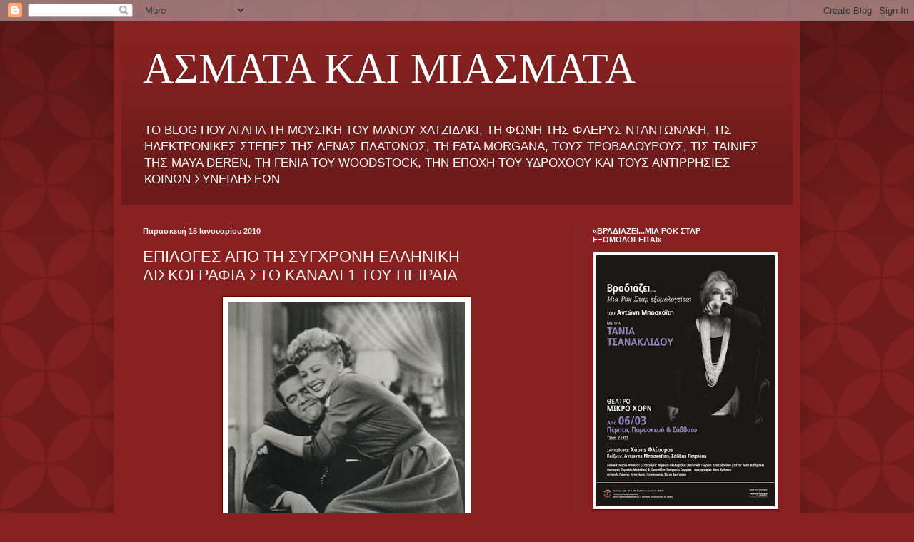

--- FILE ---
content_type: text/html; charset=UTF-8
request_url: https://bosko-hippydippy.blogspot.com/2010/01/1_15.html
body_size: 44686
content:
<!DOCTYPE html>
<html class='v2' dir='ltr' lang='el'>
<head>
<link href='https://www.blogger.com/static/v1/widgets/335934321-css_bundle_v2.css' rel='stylesheet' type='text/css'/>
<meta content='width=1100' name='viewport'/>
<meta content='text/html; charset=UTF-8' http-equiv='Content-Type'/>
<meta content='blogger' name='generator'/>
<link href='https://bosko-hippydippy.blogspot.com/favicon.ico' rel='icon' type='image/x-icon'/>
<link href='http://bosko-hippydippy.blogspot.com/2010/01/1_15.html' rel='canonical'/>
<link rel="alternate" type="application/atom+xml" title="ΑΣΜΑΤΑ ΚΑΙ ΜΙΑΣΜΑΤΑ - Atom" href="https://bosko-hippydippy.blogspot.com/feeds/posts/default" />
<link rel="alternate" type="application/rss+xml" title="ΑΣΜΑΤΑ ΚΑΙ ΜΙΑΣΜΑΤΑ - RSS" href="https://bosko-hippydippy.blogspot.com/feeds/posts/default?alt=rss" />
<link rel="service.post" type="application/atom+xml" title="ΑΣΜΑΤΑ ΚΑΙ ΜΙΑΣΜΑΤΑ - Atom" href="https://www.blogger.com/feeds/1216132149989244410/posts/default" />

<link rel="alternate" type="application/atom+xml" title="ΑΣΜΑΤΑ ΚΑΙ ΜΙΑΣΜΑΤΑ - Atom" href="https://bosko-hippydippy.blogspot.com/feeds/2421267801994384830/comments/default" />
<!--Can't find substitution for tag [blog.ieCssRetrofitLinks]-->
<link href='https://blogger.googleusercontent.com/img/b/R29vZ2xl/AVvXsEjANH9ESiDqhC_3TedinU-wDj3N_495hTnoAIHn1V0NouOTXLZWxV5ECM6mdLd_Sl7Aq83-GQDVvws4lp7n0COvIzt2mm9nXpAvCagIW2n_9o3VMjWZwkjE9Enw_aWMxwxg1uu8iessGTU/s400/18-memorable-tv-theme-songs-1.jpg' rel='image_src'/>
<meta content='http://bosko-hippydippy.blogspot.com/2010/01/1_15.html' property='og:url'/>
<meta content='ΕΠΙΛΟΓΕΣ ΑΠΟ ΤΗ ΣΥΓΧΡΟΝΗ ΕΛΛΗΝΙΚΗ ΔΙΣΚΟΓΡΑΦΙΑ ΣΤΟ ΚΑΝΑΛΙ 1 ΤΟΥ ΠΕΙΡΑΙΑ' property='og:title'/>
<meta content=' 01. Ελευθερία Αρβανιτάκη &amp; Παιδική Χορωδία - Στο μαγγανοπήγαδο (Ν. Κυπουργού/ Σ. Δαγδελένη) 02. Vassilikos - The man I love (G. Gershwin/ I...' property='og:description'/>
<meta content='https://blogger.googleusercontent.com/img/b/R29vZ2xl/AVvXsEjANH9ESiDqhC_3TedinU-wDj3N_495hTnoAIHn1V0NouOTXLZWxV5ECM6mdLd_Sl7Aq83-GQDVvws4lp7n0COvIzt2mm9nXpAvCagIW2n_9o3VMjWZwkjE9Enw_aWMxwxg1uu8iessGTU/w1200-h630-p-k-no-nu/18-memorable-tv-theme-songs-1.jpg' property='og:image'/>
<title>ΑΣΜΑΤΑ ΚΑΙ ΜΙΑΣΜΑΤΑ: ΕΠΙΛΟΓΕΣ ΑΠΟ ΤΗ ΣΥΓΧΡΟΝΗ ΕΛΛΗΝΙΚΗ ΔΙΣΚΟΓΡΑΦΙΑ ΣΤΟ ΚΑΝΑΛΙ 1 ΤΟΥ ΠΕΙΡΑΙΑ</title>
<style id='page-skin-1' type='text/css'><!--
/*
-----------------------------------------------
Blogger Template Style
Name:     Simple
Designer: Blogger
URL:      www.blogger.com
----------------------------------------------- */
/* Content
----------------------------------------------- */
body {
font: normal normal 12px Arial, Tahoma, Helvetica, FreeSans, sans-serif;
color: #fff5ee;
background: #882222 url(//themes.googleusercontent.com/image?id=0BwVBOzw_-hbMODkzNDVjYTEtYzNiYi00YjRkLThkZjAtOGM0MGI5NzRhZjM4) repeat scroll top left;
padding: 0 40px 40px 40px;
}
html body .region-inner {
min-width: 0;
max-width: 100%;
width: auto;
}
h2 {
font-size: 22px;
}
a:link {
text-decoration:none;
color: #ffffcc;
}
a:visited {
text-decoration:none;
color: #ddbb99;
}
a:hover {
text-decoration:underline;
color: #ffffff;
}
.body-fauxcolumn-outer .fauxcolumn-inner {
background: transparent none repeat scroll top left;
_background-image: none;
}
.body-fauxcolumn-outer .cap-top {
position: absolute;
z-index: 1;
height: 400px;
width: 100%;
}
.body-fauxcolumn-outer .cap-top .cap-left {
width: 100%;
background: transparent url(https://resources.blogblog.com/blogblog/data/1kt/simple/gradients_deep.png) repeat-x scroll top left;
_background-image: none;
}
.content-outer {
-moz-box-shadow: 0 0 40px rgba(0, 0, 0, .15);
-webkit-box-shadow: 0 0 5px rgba(0, 0, 0, .15);
-goog-ms-box-shadow: 0 0 10px #333333;
box-shadow: 0 0 40px rgba(0, 0, 0, .15);
margin-bottom: 1px;
}
.content-inner {
padding: 10px 10px;
}
.content-inner {
background-color: #882222;
}
/* Header
----------------------------------------------- */
.header-outer {
background: transparent url(https://resources.blogblog.com/blogblog/data/1kt/simple/gradients_deep.png) repeat-x scroll 0 -400px;
_background-image: none;
}
.Header h1 {
font: normal normal 60px Georgia, Utopia, 'Palatino Linotype', Palatino, serif;
color: #ffffff;
text-shadow: -1px -1px 1px rgba(0, 0, 0, .2);
}
.Header h1 a {
color: #ffffff;
}
.Header .description {
font-size: 140%;
color: #ffffff;
}
.header-inner .Header .titlewrapper {
padding: 22px 30px;
}
.header-inner .Header .descriptionwrapper {
padding: 0 30px;
}
/* Tabs
----------------------------------------------- */
.tabs-inner .section:first-child {
border-top: 0 solid #772222;
}
.tabs-inner .section:first-child ul {
margin-top: -0;
border-top: 0 solid #772222;
border-left: 0 solid #772222;
border-right: 0 solid #772222;
}
.tabs-inner .widget ul {
background: #662222 none repeat-x scroll 0 -800px;
_background-image: none;
border-bottom: 1px solid #772222;
margin-top: 1px;
margin-left: -30px;
margin-right: -30px;
}
.tabs-inner .widget li a {
display: inline-block;
padding: .6em 1em;
font: normal normal 14px Arial, Tahoma, Helvetica, FreeSans, sans-serif;
color: #ffffcc;
border-left: 1px solid #882222;
border-right: 0 solid #772222;
}
.tabs-inner .widget li:first-child a {
border-left: none;
}
.tabs-inner .widget li.selected a, .tabs-inner .widget li a:hover {
color: #ffffff;
background-color: #552222;
text-decoration: none;
}
/* Columns
----------------------------------------------- */
.main-outer {
border-top: 0 solid #772222;
}
.fauxcolumn-left-outer .fauxcolumn-inner {
border-right: 1px solid #772222;
}
.fauxcolumn-right-outer .fauxcolumn-inner {
border-left: 1px solid #772222;
}
/* Headings
----------------------------------------------- */
div.widget > h2,
div.widget h2.title {
margin: 0 0 1em 0;
font: normal bold 11px Arial, Tahoma, Helvetica, FreeSans, sans-serif;
color: #ffffff;
}
/* Widgets
----------------------------------------------- */
.widget .zippy {
color: #999999;
text-shadow: 2px 2px 1px rgba(0, 0, 0, .1);
}
.widget .popular-posts ul {
list-style: none;
}
/* Posts
----------------------------------------------- */
h2.date-header {
font: normal bold 11px Arial, Tahoma, Helvetica, FreeSans, sans-serif;
}
.date-header span {
background-color: transparent;
color: #fff5ee;
padding: inherit;
letter-spacing: inherit;
margin: inherit;
}
.main-inner {
padding-top: 30px;
padding-bottom: 30px;
}
.main-inner .column-center-inner {
padding: 0 15px;
}
.main-inner .column-center-inner .section {
margin: 0 15px;
}
.post {
margin: 0 0 25px 0;
}
h3.post-title, .comments h4 {
font: normal normal 22px Arial, Tahoma, Helvetica, FreeSans, sans-serif;
margin: .75em 0 0;
}
.post-body {
font-size: 110%;
line-height: 1.4;
position: relative;
}
.post-body img, .post-body .tr-caption-container, .Profile img, .Image img,
.BlogList .item-thumbnail img {
padding: 4px;
background: #ffffff;
border: 1px solid #660000;
-moz-box-shadow: 1px 1px 5px rgba(0, 0, 0, .1);
-webkit-box-shadow: 1px 1px 5px rgba(0, 0, 0, .1);
box-shadow: 1px 1px 5px rgba(0, 0, 0, .1);
}
.post-body img, .post-body .tr-caption-container {
padding: 8px;
}
.post-body .tr-caption-container {
color: #333333;
}
.post-body .tr-caption-container img {
padding: 0;
background: transparent;
border: none;
-moz-box-shadow: 0 0 0 rgba(0, 0, 0, .1);
-webkit-box-shadow: 0 0 0 rgba(0, 0, 0, .1);
box-shadow: 0 0 0 rgba(0, 0, 0, .1);
}
.post-header {
margin: 0 0 1.5em;
line-height: 1.6;
font-size: 90%;
}
.post-footer {
margin: 20px -2px 0;
padding: 5px 10px;
color: #eeddcc;
background-color: #772222;
border-bottom: 1px solid transparent;
line-height: 1.6;
font-size: 90%;
}
#comments .comment-author {
padding-top: 1.5em;
border-top: 1px solid #772222;
background-position: 0 1.5em;
}
#comments .comment-author:first-child {
padding-top: 0;
border-top: none;
}
.avatar-image-container {
margin: .2em 0 0;
}
#comments .avatar-image-container img {
border: 1px solid #660000;
}
/* Comments
----------------------------------------------- */
.comments .comments-content .icon.blog-author {
background-repeat: no-repeat;
background-image: url([data-uri]);
}
.comments .comments-content .loadmore a {
border-top: 1px solid #999999;
border-bottom: 1px solid #999999;
}
.comments .comment-thread.inline-thread {
background-color: #772222;
}
.comments .continue {
border-top: 2px solid #999999;
}
/* Accents
---------------------------------------------- */
.section-columns td.columns-cell {
border-left: 1px solid #772222;
}
.blog-pager {
background: transparent none no-repeat scroll top center;
}
.blog-pager-older-link, .home-link,
.blog-pager-newer-link {
background-color: #882222;
padding: 5px;
}
.footer-outer {
border-top: 0 dashed #bbbbbb;
}
/* Mobile
----------------------------------------------- */
body.mobile  {
background-size: auto;
}
.mobile .body-fauxcolumn-outer {
background: transparent none repeat scroll top left;
}
.mobile .body-fauxcolumn-outer .cap-top {
background-size: 100% auto;
}
.mobile .content-outer {
-webkit-box-shadow: 0 0 3px rgba(0, 0, 0, .15);
box-shadow: 0 0 3px rgba(0, 0, 0, .15);
}
.mobile .tabs-inner .widget ul {
margin-left: 0;
margin-right: 0;
}
.mobile .post {
margin: 0;
}
.mobile .main-inner .column-center-inner .section {
margin: 0;
}
.mobile .date-header span {
padding: 0.1em 10px;
margin: 0 -10px;
}
.mobile h3.post-title {
margin: 0;
}
.mobile .blog-pager {
background: transparent none no-repeat scroll top center;
}
.mobile .footer-outer {
border-top: none;
}
.mobile .main-inner, .mobile .footer-inner {
background-color: #882222;
}
.mobile-index-contents {
color: #fff5ee;
}
.mobile-link-button {
background-color: #ffffcc;
}
.mobile-link-button a:link, .mobile-link-button a:visited {
color: #882222;
}
.mobile .tabs-inner .section:first-child {
border-top: none;
}
.mobile .tabs-inner .PageList .widget-content {
background-color: #552222;
color: #ffffff;
border-top: 1px solid #772222;
border-bottom: 1px solid #772222;
}
.mobile .tabs-inner .PageList .widget-content .pagelist-arrow {
border-left: 1px solid #772222;
}

--></style>
<style id='template-skin-1' type='text/css'><!--
body {
min-width: 960px;
}
.content-outer, .content-fauxcolumn-outer, .region-inner {
min-width: 960px;
max-width: 960px;
_width: 960px;
}
.main-inner .columns {
padding-left: 0;
padding-right: 310px;
}
.main-inner .fauxcolumn-center-outer {
left: 0;
right: 310px;
/* IE6 does not respect left and right together */
_width: expression(this.parentNode.offsetWidth -
parseInt("0") -
parseInt("310px") + 'px');
}
.main-inner .fauxcolumn-left-outer {
width: 0;
}
.main-inner .fauxcolumn-right-outer {
width: 310px;
}
.main-inner .column-left-outer {
width: 0;
right: 100%;
margin-left: -0;
}
.main-inner .column-right-outer {
width: 310px;
margin-right: -310px;
}
#layout {
min-width: 0;
}
#layout .content-outer {
min-width: 0;
width: 800px;
}
#layout .region-inner {
min-width: 0;
width: auto;
}
body#layout div.add_widget {
padding: 8px;
}
body#layout div.add_widget a {
margin-left: 32px;
}
--></style>
<style>
    body {background-image:url(\/\/themes.googleusercontent.com\/image?id=0BwVBOzw_-hbMODkzNDVjYTEtYzNiYi00YjRkLThkZjAtOGM0MGI5NzRhZjM4);}
    
@media (max-width: 200px) { body {background-image:url(\/\/themes.googleusercontent.com\/image?id=0BwVBOzw_-hbMODkzNDVjYTEtYzNiYi00YjRkLThkZjAtOGM0MGI5NzRhZjM4&options=w200);}}
@media (max-width: 400px) and (min-width: 201px) { body {background-image:url(\/\/themes.googleusercontent.com\/image?id=0BwVBOzw_-hbMODkzNDVjYTEtYzNiYi00YjRkLThkZjAtOGM0MGI5NzRhZjM4&options=w400);}}
@media (max-width: 800px) and (min-width: 401px) { body {background-image:url(\/\/themes.googleusercontent.com\/image?id=0BwVBOzw_-hbMODkzNDVjYTEtYzNiYi00YjRkLThkZjAtOGM0MGI5NzRhZjM4&options=w800);}}
@media (max-width: 1200px) and (min-width: 801px) { body {background-image:url(\/\/themes.googleusercontent.com\/image?id=0BwVBOzw_-hbMODkzNDVjYTEtYzNiYi00YjRkLThkZjAtOGM0MGI5NzRhZjM4&options=w1200);}}
/* Last tag covers anything over one higher than the previous max-size cap. */
@media (min-width: 1201px) { body {background-image:url(\/\/themes.googleusercontent.com\/image?id=0BwVBOzw_-hbMODkzNDVjYTEtYzNiYi00YjRkLThkZjAtOGM0MGI5NzRhZjM4&options=w1600);}}
  </style>
<link href='https://www.blogger.com/dyn-css/authorization.css?targetBlogID=1216132149989244410&amp;zx=8a725392-aaad-4bcb-8119-06bac69ff29a' media='none' onload='if(media!=&#39;all&#39;)media=&#39;all&#39;' rel='stylesheet'/><noscript><link href='https://www.blogger.com/dyn-css/authorization.css?targetBlogID=1216132149989244410&amp;zx=8a725392-aaad-4bcb-8119-06bac69ff29a' rel='stylesheet'/></noscript>
<meta name='google-adsense-platform-account' content='ca-host-pub-1556223355139109'/>
<meta name='google-adsense-platform-domain' content='blogspot.com'/>

</head>
<body class='loading variant-deep'>
<div class='navbar section' id='navbar' name='Navbar'><div class='widget Navbar' data-version='1' id='Navbar1'><script type="text/javascript">
    function setAttributeOnload(object, attribute, val) {
      if(window.addEventListener) {
        window.addEventListener('load',
          function(){ object[attribute] = val; }, false);
      } else {
        window.attachEvent('onload', function(){ object[attribute] = val; });
      }
    }
  </script>
<div id="navbar-iframe-container"></div>
<script type="text/javascript" src="https://apis.google.com/js/platform.js"></script>
<script type="text/javascript">
      gapi.load("gapi.iframes:gapi.iframes.style.bubble", function() {
        if (gapi.iframes && gapi.iframes.getContext) {
          gapi.iframes.getContext().openChild({
              url: 'https://www.blogger.com/navbar/1216132149989244410?po\x3d2421267801994384830\x26origin\x3dhttps://bosko-hippydippy.blogspot.com',
              where: document.getElementById("navbar-iframe-container"),
              id: "navbar-iframe"
          });
        }
      });
    </script><script type="text/javascript">
(function() {
var script = document.createElement('script');
script.type = 'text/javascript';
script.src = '//pagead2.googlesyndication.com/pagead/js/google_top_exp.js';
var head = document.getElementsByTagName('head')[0];
if (head) {
head.appendChild(script);
}})();
</script>
</div></div>
<div class='body-fauxcolumns'>
<div class='fauxcolumn-outer body-fauxcolumn-outer'>
<div class='cap-top'>
<div class='cap-left'></div>
<div class='cap-right'></div>
</div>
<div class='fauxborder-left'>
<div class='fauxborder-right'></div>
<div class='fauxcolumn-inner'>
</div>
</div>
<div class='cap-bottom'>
<div class='cap-left'></div>
<div class='cap-right'></div>
</div>
</div>
</div>
<div class='content'>
<div class='content-fauxcolumns'>
<div class='fauxcolumn-outer content-fauxcolumn-outer'>
<div class='cap-top'>
<div class='cap-left'></div>
<div class='cap-right'></div>
</div>
<div class='fauxborder-left'>
<div class='fauxborder-right'></div>
<div class='fauxcolumn-inner'>
</div>
</div>
<div class='cap-bottom'>
<div class='cap-left'></div>
<div class='cap-right'></div>
</div>
</div>
</div>
<div class='content-outer'>
<div class='content-cap-top cap-top'>
<div class='cap-left'></div>
<div class='cap-right'></div>
</div>
<div class='fauxborder-left content-fauxborder-left'>
<div class='fauxborder-right content-fauxborder-right'></div>
<div class='content-inner'>
<header>
<div class='header-outer'>
<div class='header-cap-top cap-top'>
<div class='cap-left'></div>
<div class='cap-right'></div>
</div>
<div class='fauxborder-left header-fauxborder-left'>
<div class='fauxborder-right header-fauxborder-right'></div>
<div class='region-inner header-inner'>
<div class='header section' id='header' name='Κεφαλίδα'><div class='widget Header' data-version='1' id='Header1'>
<div id='header-inner'>
<div class='titlewrapper'>
<h1 class='title'>
<a href='https://bosko-hippydippy.blogspot.com/'>
ΑΣΜΑΤΑ ΚΑΙ ΜΙΑΣΜΑΤΑ
</a>
</h1>
</div>
<div class='descriptionwrapper'>
<p class='description'><span>ΤΟ BLOG ΠΟΥ ΑΓΑΠΑ ΤΗ ΜΟΥΣΙΚΗ ΤΟΥ ΜΑΝΟΥ ΧΑΤΖΙΔΑΚΙ, ΤΗ ΦΩΝΗ ΤΗΣ ΦΛΕΡΥΣ ΝΤΑΝΤΩΝΑΚΗ, ΤΙΣ ΗΛΕΚΤΡΟΝΙΚΕΣ ΣΤΕΠΕΣ ΤΗΣ ΛΕΝΑΣ ΠΛΑΤΩΝΟΣ, ΤΗ FATA MORGANA, ΤΟΥΣ ΤΡΟΒΑΔΟΥΡΟΥΣ, ΤΙΣ ΤΑΙΝΙΕΣ ΤΗΣ MAYA DEREN, ΤΗ ΓΕΝΙΑ ΤΟΥ WOODSTOCK, ΤΗΝ ΕΠΟΧΗ ΤΟΥ ΥΔΡΟΧΟΟΥ ΚΑΙ ΤΟΥΣ ΑΝΤΙΡΡΗΣΙΕΣ ΚΟΙΝΩΝ ΣΥΝΕΙΔΗΣΕΩΝ </span></p>
</div>
</div>
</div></div>
</div>
</div>
<div class='header-cap-bottom cap-bottom'>
<div class='cap-left'></div>
<div class='cap-right'></div>
</div>
</div>
</header>
<div class='tabs-outer'>
<div class='tabs-cap-top cap-top'>
<div class='cap-left'></div>
<div class='cap-right'></div>
</div>
<div class='fauxborder-left tabs-fauxborder-left'>
<div class='fauxborder-right tabs-fauxborder-right'></div>
<div class='region-inner tabs-inner'>
<div class='tabs no-items section' id='crosscol' name='Σε όλες τις στήλες'></div>
<div class='tabs no-items section' id='crosscol-overflow' name='Cross-Column 2'></div>
</div>
</div>
<div class='tabs-cap-bottom cap-bottom'>
<div class='cap-left'></div>
<div class='cap-right'></div>
</div>
</div>
<div class='main-outer'>
<div class='main-cap-top cap-top'>
<div class='cap-left'></div>
<div class='cap-right'></div>
</div>
<div class='fauxborder-left main-fauxborder-left'>
<div class='fauxborder-right main-fauxborder-right'></div>
<div class='region-inner main-inner'>
<div class='columns fauxcolumns'>
<div class='fauxcolumn-outer fauxcolumn-center-outer'>
<div class='cap-top'>
<div class='cap-left'></div>
<div class='cap-right'></div>
</div>
<div class='fauxborder-left'>
<div class='fauxborder-right'></div>
<div class='fauxcolumn-inner'>
</div>
</div>
<div class='cap-bottom'>
<div class='cap-left'></div>
<div class='cap-right'></div>
</div>
</div>
<div class='fauxcolumn-outer fauxcolumn-left-outer'>
<div class='cap-top'>
<div class='cap-left'></div>
<div class='cap-right'></div>
</div>
<div class='fauxborder-left'>
<div class='fauxborder-right'></div>
<div class='fauxcolumn-inner'>
</div>
</div>
<div class='cap-bottom'>
<div class='cap-left'></div>
<div class='cap-right'></div>
</div>
</div>
<div class='fauxcolumn-outer fauxcolumn-right-outer'>
<div class='cap-top'>
<div class='cap-left'></div>
<div class='cap-right'></div>
</div>
<div class='fauxborder-left'>
<div class='fauxborder-right'></div>
<div class='fauxcolumn-inner'>
</div>
</div>
<div class='cap-bottom'>
<div class='cap-left'></div>
<div class='cap-right'></div>
</div>
</div>
<!-- corrects IE6 width calculation -->
<div class='columns-inner'>
<div class='column-center-outer'>
<div class='column-center-inner'>
<div class='main section' id='main' name='Κύριος'><div class='widget Blog' data-version='1' id='Blog1'>
<div class='blog-posts hfeed'>

          <div class="date-outer">
        
<h2 class='date-header'><span>Παρασκευή 15 Ιανουαρίου 2010</span></h2>

          <div class="date-posts">
        
<div class='post-outer'>
<div class='post hentry uncustomized-post-template' itemprop='blogPost' itemscope='itemscope' itemtype='http://schema.org/BlogPosting'>
<meta content='https://blogger.googleusercontent.com/img/b/R29vZ2xl/AVvXsEjANH9ESiDqhC_3TedinU-wDj3N_495hTnoAIHn1V0NouOTXLZWxV5ECM6mdLd_Sl7Aq83-GQDVvws4lp7n0COvIzt2mm9nXpAvCagIW2n_9o3VMjWZwkjE9Enw_aWMxwxg1uu8iessGTU/s400/18-memorable-tv-theme-songs-1.jpg' itemprop='image_url'/>
<meta content='1216132149989244410' itemprop='blogId'/>
<meta content='2421267801994384830' itemprop='postId'/>
<a name='2421267801994384830'></a>
<h3 class='post-title entry-title' itemprop='name'>
ΕΠΙΛΟΓΕΣ ΑΠΟ ΤΗ ΣΥΓΧΡΟΝΗ ΕΛΛΗΝΙΚΗ ΔΙΣΚΟΓΡΑΦΙΑ ΣΤΟ ΚΑΝΑΛΙ 1 ΤΟΥ ΠΕΙΡΑΙΑ
</h3>
<div class='post-header'>
<div class='post-header-line-1'></div>
</div>
<div class='post-body entry-content' id='post-body-2421267801994384830' itemprop='description articleBody'>
<a href="https://blogger.googleusercontent.com/img/b/R29vZ2xl/AVvXsEjANH9ESiDqhC_3TedinU-wDj3N_495hTnoAIHn1V0NouOTXLZWxV5ECM6mdLd_Sl7Aq83-GQDVvws4lp7n0COvIzt2mm9nXpAvCagIW2n_9o3VMjWZwkjE9Enw_aWMxwxg1uu8iessGTU/s1600-h/18-memorable-tv-theme-songs-1.jpg"><img alt="" border="0" id="BLOGGER_PHOTO_ID_5426932940591420354" src="https://blogger.googleusercontent.com/img/b/R29vZ2xl/AVvXsEjANH9ESiDqhC_3TedinU-wDj3N_495hTnoAIHn1V0NouOTXLZWxV5ECM6mdLd_Sl7Aq83-GQDVvws4lp7n0COvIzt2mm9nXpAvCagIW2n_9o3VMjWZwkjE9Enw_aWMxwxg1uu8iessGTU/s400/18-memorable-tv-theme-songs-1.jpg" style="DISPLAY: block; MARGIN: 0px auto 10px; WIDTH: 331px; CURSOR: hand; HEIGHT: 400px; TEXT-ALIGN: center" /></a> <span style="font-size:130%;">01. <span style="color:#ffff66;">Ελευθερία Αρβανιτάκη &amp; Παιδική Χορωδία</span>- Στο μαγγανοπήγαδο (Ν. Κυπουργού/ Σ. Δαγδελένη)</span><br /><span style="font-size:130%;">02. <span style="color:#ffff66;">Vassilikos</span>- The man I love (G. Gershwin/ I. Gershwin)</span><br /><span style="font-size:130%;">03. <span style="color:#ffff66;">Μάριος Φραγκούλης</span>- Sleeping Princess (Μ. Χατζιδάκι/ Francesca Aeschlimann)</span><span style="font-size:130%;"></span><br /><span style="font-size:130%;">04. <span style="color:#ffff66;">Ηλίας Βαμβακούσης</span>- Καφεκοπτείο (Η. Βαμβακούση/ Κ. Μενούτη)</span><br /><span style="font-size:130%;">05. <span style="color:#ffff66;">Lolek</span>- Now cry! (Lolek)</span><br /><span style="font-size:130%;">06. <span style="color:#ffff66;">Νίκος Χαλβατζής</span>- Φυγάς (Ν. Χαλβατζή)</span><br /><span style="font-size:130%;">07. <span style="color:#ffff66;">Στάθης Δρογώσης</span>- Παιδί ξανά (Σ. Δρογώση)</span><br /><span style="font-size:130%;">08. <span style="color:#ffff66;">Γεωργία Βεληβασάκη &amp; Gaia</span>- Ο χρόνος μια λούπα (Κ. Αθυρίδη/ Γ. Βεληβασάκη)</span><span style="font-size:130%;"></span><br /><span style="font-size:130%;">09. <span style="color:#ffff66;">Σωτηρία Λεονάρδου</span>- Είμαι τυχερός (Γ. Αγγελάκα/ Γ. Καρρά)</span><br /><span style="font-size:130%;">10. <span style="color:#ffff66;">Κ. Βήτα</span>- Διάνοια (Κ. Βήτα) </span><br /><br /><span style="font-size:130%;color:#ffff66;">Αυτά τα τραγούδια θα ακουστούν στη σημερινή εκπομπή μου. Συντονιστείτε στο Κανάλι 1 του Πειραιά (</span><a href="http://www.kanaliena.gr/"><span style="font-size:130%;color:#3333ff;">www.kanaliena.gr</span></a><span style="font-size:130%;color:#ffff66;">) στους 90,4 για μία ώρα, από τις 17.00 έως τις 18.00 το απόγευμα.</span>
<div style='clear: both;'></div>
</div>
<div class='post-footer'>
<div class='post-footer-line post-footer-line-1'>
<span class='post-author vcard'>
Αναρτήθηκε από
<span class='fn' itemprop='author' itemscope='itemscope' itemtype='http://schema.org/Person'>
<meta content='https://www.blogger.com/profile/03101029781485500779' itemprop='url'/>
<a class='g-profile' href='https://www.blogger.com/profile/03101029781485500779' rel='author' title='author profile'>
<span itemprop='name'>BOSKO</span>
</a>
</span>
</span>
<span class='post-timestamp'>
στις
<meta content='http://bosko-hippydippy.blogspot.com/2010/01/1_15.html' itemprop='url'/>
<a class='timestamp-link' href='https://bosko-hippydippy.blogspot.com/2010/01/1_15.html' rel='bookmark' title='permanent link'><abbr class='published' itemprop='datePublished' title='2010-01-15T13:34:00+02:00'>1:34&#8239;μ.μ.</abbr></a>
</span>
<span class='post-comment-link'>
</span>
<span class='post-icons'>
<span class='item-control blog-admin pid-2025578144'>
<a href='https://www.blogger.com/post-edit.g?blogID=1216132149989244410&postID=2421267801994384830&from=pencil' title='Επεξεργασία ανάρτησης'>
<img alt='' class='icon-action' height='18' src='https://resources.blogblog.com/img/icon18_edit_allbkg.gif' width='18'/>
</a>
</span>
</span>
<div class='post-share-buttons goog-inline-block'>
</div>
</div>
<div class='post-footer-line post-footer-line-2'>
<span class='post-labels'>
Ετικέτες
<a href='https://bosko-hippydippy.blogspot.com/search/label/%CE%95%CE%9A%CE%A0%CE%9F%CE%9C%CE%A0%CE%95%CE%A3%20%CE%9A%CE%91%CE%9D%CE%91%CE%9B%CE%99%201' rel='tag'>ΕΚΠΟΜΠΕΣ ΚΑΝΑΛΙ 1</a>
</span>
</div>
<div class='post-footer-line post-footer-line-3'>
<span class='post-location'>
</span>
</div>
</div>
</div>
<div class='comments' id='comments'>
<a name='comments'></a>
<h4>16 σχόλια:</h4>
<div id='Blog1_comments-block-wrapper'>
<dl class='avatar-comment-indent' id='comments-block'>
<dt class='comment-author ' id='c2629718521585796876'>
<a name='c2629718521585796876'></a>
<div class="avatar-image-container avatar-stock"><span dir="ltr"><img src="//resources.blogblog.com/img/blank.gif" width="35" height="35" alt="" title="&Alpha;&nu;&#974;&nu;&upsilon;&mu;&omicron;&sigmaf;">

</span></div>
Ανώνυμος
είπε...
</dt>
<dd class='comment-body' id='Blog1_cmt-2629718521585796876'>
<p>
Χα! Οι ίδιοι κι οι ίδιοι! Προχθές ήταν η Βεληβασάκη, χθες ο Lolek, σήμερα ο Βασσιλικός και πάει λέγοντας! Μαζί με τον Βασσιλικό ποτίζονται όλες οι γλάστρες του κυρ BOSKO!
</p>
</dd>
<dd class='comment-footer'>
<span class='comment-timestamp'>
<a href='https://bosko-hippydippy.blogspot.com/2010/01/1_15.html?showComment=1263562050736#c2629718521585796876' title='comment permalink'>
15 Ιανουαρίου 2010 στις 3:27&#8239;μ.μ.
</a>
<span class='item-control blog-admin pid-1574875718'>
<a class='comment-delete' href='https://www.blogger.com/comment/delete/1216132149989244410/2629718521585796876' title='Διαγραφή Σχολίου'>
<img src='https://resources.blogblog.com/img/icon_delete13.gif'/>
</a>
</span>
</span>
</dd>
<dt class='comment-author blog-author' id='c5343787467281277479'>
<a name='c5343787467281277479'></a>
<div class="avatar-image-container vcard"><span dir="ltr"><a href="https://www.blogger.com/profile/03101029781485500779" target="" rel="nofollow" onclick="" class="avatar-hovercard" id="av-5343787467281277479-03101029781485500779"><img src="https://resources.blogblog.com/img/blank.gif" width="35" height="35" class="delayLoad" style="display: none;" longdesc="//blogger.googleusercontent.com/img/b/R29vZ2xl/AVvXsEhnYREDCSTkxMMbo1XsvCjGF55Ioq3a1suzNk3_JkfsL8_B-8G8Fia9B0WF_SQE58nCguagXhZXJ0xQtg9rGTqAOsF2rREd0HwrmF3VGIm7jFkhpzwEhQDV5DJ49lnMCw/s45-c/IMG_20170125_094329%5B1%5D.jpg" alt="" title="BOSKO">

<noscript><img src="//blogger.googleusercontent.com/img/b/R29vZ2xl/AVvXsEhnYREDCSTkxMMbo1XsvCjGF55Ioq3a1suzNk3_JkfsL8_B-8G8Fia9B0WF_SQE58nCguagXhZXJ0xQtg9rGTqAOsF2rREd0HwrmF3VGIm7jFkhpzwEhQDV5DJ49lnMCw/s45-c/IMG_20170125_094329%5B1%5D.jpg" width="35" height="35" class="photo" alt=""></noscript></a></span></div>
<a href='https://www.blogger.com/profile/03101029781485500779' rel='nofollow'>BOSKO</a>
είπε...
</dt>
<dd class='comment-body' id='Blog1_cmt-5343787467281277479'>
<p>
Ανώνυμος...<br />ρε, τράβα γαμήσου, και γιορτάζει κι ο Όσιος Βαρλαάμ, ο εκ Ρωσίας, σήμερα!
</p>
</dd>
<dd class='comment-footer'>
<span class='comment-timestamp'>
<a href='https://bosko-hippydippy.blogspot.com/2010/01/1_15.html?showComment=1263562315653#c5343787467281277479' title='comment permalink'>
15 Ιανουαρίου 2010 στις 3:31&#8239;μ.μ.
</a>
<span class='item-control blog-admin pid-2025578144'>
<a class='comment-delete' href='https://www.blogger.com/comment/delete/1216132149989244410/5343787467281277479' title='Διαγραφή Σχολίου'>
<img src='https://resources.blogblog.com/img/icon_delete13.gif'/>
</a>
</span>
</span>
</dd>
<dt class='comment-author ' id='c7076166969367459205'>
<a name='c7076166969367459205'></a>
<div class="avatar-image-container avatar-stock"><span dir="ltr"><a href="https://www.blogger.com/profile/02838520786062199674" target="" rel="nofollow" onclick="" class="avatar-hovercard" id="av-7076166969367459205-02838520786062199674"><img src="//www.blogger.com/img/blogger_logo_round_35.png" width="35" height="35" alt="" title="Unknown">

</a></span></div>
<a href='https://www.blogger.com/profile/02838520786062199674' rel='nofollow'>Unknown</a>
είπε...
</dt>
<dd class='comment-body' id='Blog1_cmt-7076166969367459205'>
<p>
πιπέρι κύριε μποσκοΐτη.<br />ευτυχώς δεν κάνετε παρέα με τίποτα τσόλια που μας έχει φλομώσει η tv και οι ανώνυμοι...<br /><br />νίκος πέπονχεντ
</p>
</dd>
<dd class='comment-footer'>
<span class='comment-timestamp'>
<a href='https://bosko-hippydippy.blogspot.com/2010/01/1_15.html?showComment=1263567570837#c7076166969367459205' title='comment permalink'>
15 Ιανουαρίου 2010 στις 4:59&#8239;μ.μ.
</a>
<span class='item-control blog-admin pid-2116093882'>
<a class='comment-delete' href='https://www.blogger.com/comment/delete/1216132149989244410/7076166969367459205' title='Διαγραφή Σχολίου'>
<img src='https://resources.blogblog.com/img/icon_delete13.gif'/>
</a>
</span>
</span>
</dd>
<dt class='comment-author ' id='c8510849556960431393'>
<a name='c8510849556960431393'></a>
<div class="avatar-image-container avatar-stock"><span dir="ltr"><img src="//resources.blogblog.com/img/blank.gif" width="35" height="35" alt="" title="&Alpha;&nu;&#974;&nu;&upsilon;&mu;&omicron;&sigmaf;">

</span></div>
Ανώνυμος
είπε...
</dt>
<dd class='comment-body' id='Blog1_cmt-8510849556960431393'>
<p>
Φιλαράκο υπάρχει περίπτωση να ανεβεί κάπου η εκπομπή στο difono εχθές; <br /><br />Ευχαριστώ!
</p>
</dd>
<dd class='comment-footer'>
<span class='comment-timestamp'>
<a href='https://bosko-hippydippy.blogspot.com/2010/01/1_15.html?showComment=1263569541368#c8510849556960431393' title='comment permalink'>
15 Ιανουαρίου 2010 στις 5:32&#8239;μ.μ.
</a>
<span class='item-control blog-admin pid-1574875718'>
<a class='comment-delete' href='https://www.blogger.com/comment/delete/1216132149989244410/8510849556960431393' title='Διαγραφή Σχολίου'>
<img src='https://resources.blogblog.com/img/icon_delete13.gif'/>
</a>
</span>
</span>
</dd>
<dt class='comment-author ' id='c171194193767342027'>
<a name='c171194193767342027'></a>
<div class="avatar-image-container avatar-stock"><span dir="ltr"><img src="//resources.blogblog.com/img/blank.gif" width="35" height="35" alt="" title="&Kappa;&omega;&sigma;&tau;&#942;&sigmaf; &Kappa;&upsilon;&rho;&iota;&#940;&kappa;&omicron;&upsilon;">

</span></div>
Κωστής Κυριάκου
είπε...
</dt>
<dd class='comment-body' id='Blog1_cmt-171194193767342027'>
<p>
Κομπλεξικέ Ανώνυμε αμα χαλιέσαι μη μπαίνεις ρε φίλε. Πήγαινε να γαμηθείς με τους φίλους σου παλικάρι μου.
</p>
</dd>
<dd class='comment-footer'>
<span class='comment-timestamp'>
<a href='https://bosko-hippydippy.blogspot.com/2010/01/1_15.html?showComment=1263570444035#c171194193767342027' title='comment permalink'>
15 Ιανουαρίου 2010 στις 5:47&#8239;μ.μ.
</a>
<span class='item-control blog-admin pid-1574875718'>
<a class='comment-delete' href='https://www.blogger.com/comment/delete/1216132149989244410/171194193767342027' title='Διαγραφή Σχολίου'>
<img src='https://resources.blogblog.com/img/icon_delete13.gif'/>
</a>
</span>
</span>
</dd>
<dt class='comment-author ' id='c9062418529867277209'>
<a name='c9062418529867277209'></a>
<div class="avatar-image-container avatar-stock"><span dir="ltr"><img src="//resources.blogblog.com/img/blank.gif" width="35" height="35" alt="" title="&Alpha;&nu;&#974;&nu;&upsilon;&mu;&omicron;&sigmaf;">

</span></div>
Ανώνυμος
είπε...
</dt>
<dd class='comment-body' id='Blog1_cmt-9062418529867277209'>
<p>
Πολύ ωραία διασκευή στο 2ο κομμάτι όντως!! Κι επειδή κάποιος μίλησε για γλάστρες νομίζω ότι μάλλον θα πρέπει να τις αναζητήσει αλλού, για να μην του &#39;ρθει και καμιά στο κεφάλι! <br /><br />Δέσποινα
</p>
</dd>
<dd class='comment-footer'>
<span class='comment-timestamp'>
<a href='https://bosko-hippydippy.blogspot.com/2010/01/1_15.html?showComment=1263583712456#c9062418529867277209' title='comment permalink'>
15 Ιανουαρίου 2010 στις 9:28&#8239;μ.μ.
</a>
<span class='item-control blog-admin pid-1574875718'>
<a class='comment-delete' href='https://www.blogger.com/comment/delete/1216132149989244410/9062418529867277209' title='Διαγραφή Σχολίου'>
<img src='https://resources.blogblog.com/img/icon_delete13.gif'/>
</a>
</span>
</span>
</dd>
<dt class='comment-author ' id='c1842609531332345550'>
<a name='c1842609531332345550'></a>
<div class="avatar-image-container vcard"><span dir="ltr"><a href="https://www.blogger.com/profile/18330202197625212891" target="" rel="nofollow" onclick="" class="avatar-hovercard" id="av-1842609531332345550-18330202197625212891"><img src="https://resources.blogblog.com/img/blank.gif" width="35" height="35" class="delayLoad" style="display: none;" longdesc="//blogger.googleusercontent.com/img/b/R29vZ2xl/AVvXsEj9se_TfaBGt8wUcpAjKrYTcSDzQ8G5M37QnbKzY_ilergyOP8H_KUfRH8t3sp_pprPkwBb42izl25isnEvHSQf4vXzBomf4IRQP82yLmuzPaKEzvsySw-AWp9vuO4b74E/s45-c/parador.jpg" alt="" title="&mu;&alpha;&rho;&iota;&#940;&nu;&nu;&alpha;">

<noscript><img src="//blogger.googleusercontent.com/img/b/R29vZ2xl/AVvXsEj9se_TfaBGt8wUcpAjKrYTcSDzQ8G5M37QnbKzY_ilergyOP8H_KUfRH8t3sp_pprPkwBb42izl25isnEvHSQf4vXzBomf4IRQP82yLmuzPaKEzvsySw-AWp9vuO4b74E/s45-c/parador.jpg" width="35" height="35" class="photo" alt=""></noscript></a></span></div>
<a href='https://www.blogger.com/profile/18330202197625212891' rel='nofollow'>μαριάννα</a>
είπε...
</dt>
<dd class='comment-body' id='Blog1_cmt-1842609531332345550'>
<p>
Χαχαχαχαχαχαχα!<br /><br />Τι ζόρι τραβάνε κι οι ανώνυμοι αυτού του κόσμου!<br />Μα τους τα &#39;χεις κρόσσι τα νεύρα! Μην πω φιδέ... :)
</p>
</dd>
<dd class='comment-footer'>
<span class='comment-timestamp'>
<a href='https://bosko-hippydippy.blogspot.com/2010/01/1_15.html?showComment=1263590199486#c1842609531332345550' title='comment permalink'>
15 Ιανουαρίου 2010 στις 11:16&#8239;μ.μ.
</a>
<span class='item-control blog-admin pid-719749377'>
<a class='comment-delete' href='https://www.blogger.com/comment/delete/1216132149989244410/1842609531332345550' title='Διαγραφή Σχολίου'>
<img src='https://resources.blogblog.com/img/icon_delete13.gif'/>
</a>
</span>
</span>
</dd>
<dt class='comment-author blog-author' id='c4119468976856287898'>
<a name='c4119468976856287898'></a>
<div class="avatar-image-container vcard"><span dir="ltr"><a href="https://www.blogger.com/profile/03101029781485500779" target="" rel="nofollow" onclick="" class="avatar-hovercard" id="av-4119468976856287898-03101029781485500779"><img src="https://resources.blogblog.com/img/blank.gif" width="35" height="35" class="delayLoad" style="display: none;" longdesc="//blogger.googleusercontent.com/img/b/R29vZ2xl/AVvXsEhnYREDCSTkxMMbo1XsvCjGF55Ioq3a1suzNk3_JkfsL8_B-8G8Fia9B0WF_SQE58nCguagXhZXJ0xQtg9rGTqAOsF2rREd0HwrmF3VGIm7jFkhpzwEhQDV5DJ49lnMCw/s45-c/IMG_20170125_094329%5B1%5D.jpg" alt="" title="BOSKO">

<noscript><img src="//blogger.googleusercontent.com/img/b/R29vZ2xl/AVvXsEhnYREDCSTkxMMbo1XsvCjGF55Ioq3a1suzNk3_JkfsL8_B-8G8Fia9B0WF_SQE58nCguagXhZXJ0xQtg9rGTqAOsF2rREd0HwrmF3VGIm7jFkhpzwEhQDV5DJ49lnMCw/s45-c/IMG_20170125_094329%5B1%5D.jpg" width="35" height="35" class="photo" alt=""></noscript></a></span></div>
<a href='https://www.blogger.com/profile/03101029781485500779' rel='nofollow'>BOSKO</a>
είπε...
</dt>
<dd class='comment-body' id='Blog1_cmt-4119468976856287898'>
<p>
Νίκος...<br />πες τα, ρε πέπονχεντ, με τον κάθε κομπλεξικό παπάρα εδώ μέσα! Λες και τρώμε το ψωμί τους...
</p>
</dd>
<dd class='comment-footer'>
<span class='comment-timestamp'>
<a href='https://bosko-hippydippy.blogspot.com/2010/01/1_15.html?showComment=1263592557485#c4119468976856287898' title='comment permalink'>
15 Ιανουαρίου 2010 στις 11:55&#8239;μ.μ.
</a>
<span class='item-control blog-admin pid-2025578144'>
<a class='comment-delete' href='https://www.blogger.com/comment/delete/1216132149989244410/4119468976856287898' title='Διαγραφή Σχολίου'>
<img src='https://resources.blogblog.com/img/icon_delete13.gif'/>
</a>
</span>
</span>
</dd>
<dt class='comment-author blog-author' id='c8809562620876647282'>
<a name='c8809562620876647282'></a>
<div class="avatar-image-container vcard"><span dir="ltr"><a href="https://www.blogger.com/profile/03101029781485500779" target="" rel="nofollow" onclick="" class="avatar-hovercard" id="av-8809562620876647282-03101029781485500779"><img src="https://resources.blogblog.com/img/blank.gif" width="35" height="35" class="delayLoad" style="display: none;" longdesc="//blogger.googleusercontent.com/img/b/R29vZ2xl/AVvXsEhnYREDCSTkxMMbo1XsvCjGF55Ioq3a1suzNk3_JkfsL8_B-8G8Fia9B0WF_SQE58nCguagXhZXJ0xQtg9rGTqAOsF2rREd0HwrmF3VGIm7jFkhpzwEhQDV5DJ49lnMCw/s45-c/IMG_20170125_094329%5B1%5D.jpg" alt="" title="BOSKO">

<noscript><img src="//blogger.googleusercontent.com/img/b/R29vZ2xl/AVvXsEhnYREDCSTkxMMbo1XsvCjGF55Ioq3a1suzNk3_JkfsL8_B-8G8Fia9B0WF_SQE58nCguagXhZXJ0xQtg9rGTqAOsF2rREd0HwrmF3VGIm7jFkhpzwEhQDV5DJ49lnMCw/s45-c/IMG_20170125_094329%5B1%5D.jpg" width="35" height="35" class="photo" alt=""></noscript></a></span></div>
<a href='https://www.blogger.com/profile/03101029781485500779' rel='nofollow'>BOSKO</a>
είπε...
</dt>
<dd class='comment-body' id='Blog1_cmt-8809562620876647282'>
<p>
Short Fragments...<br />αυτή με τον Lolek εννοείς; δεν έχω ιδέα, καλύτερα τηλεφώνησε στο δίφωνο, ζήτησε τον Γελασάκη και ρώτησε τον ίδιο απ&#39; ευθείας.
</p>
</dd>
<dd class='comment-footer'>
<span class='comment-timestamp'>
<a href='https://bosko-hippydippy.blogspot.com/2010/01/1_15.html?showComment=1263592662191#c8809562620876647282' title='comment permalink'>
15 Ιανουαρίου 2010 στις 11:57&#8239;μ.μ.
</a>
<span class='item-control blog-admin pid-2025578144'>
<a class='comment-delete' href='https://www.blogger.com/comment/delete/1216132149989244410/8809562620876647282' title='Διαγραφή Σχολίου'>
<img src='https://resources.blogblog.com/img/icon_delete13.gif'/>
</a>
</span>
</span>
</dd>
<dt class='comment-author blog-author' id='c548204140898843342'>
<a name='c548204140898843342'></a>
<div class="avatar-image-container vcard"><span dir="ltr"><a href="https://www.blogger.com/profile/03101029781485500779" target="" rel="nofollow" onclick="" class="avatar-hovercard" id="av-548204140898843342-03101029781485500779"><img src="https://resources.blogblog.com/img/blank.gif" width="35" height="35" class="delayLoad" style="display: none;" longdesc="//blogger.googleusercontent.com/img/b/R29vZ2xl/AVvXsEhnYREDCSTkxMMbo1XsvCjGF55Ioq3a1suzNk3_JkfsL8_B-8G8Fia9B0WF_SQE58nCguagXhZXJ0xQtg9rGTqAOsF2rREd0HwrmF3VGIm7jFkhpzwEhQDV5DJ49lnMCw/s45-c/IMG_20170125_094329%5B1%5D.jpg" alt="" title="BOSKO">

<noscript><img src="//blogger.googleusercontent.com/img/b/R29vZ2xl/AVvXsEhnYREDCSTkxMMbo1XsvCjGF55Ioq3a1suzNk3_JkfsL8_B-8G8Fia9B0WF_SQE58nCguagXhZXJ0xQtg9rGTqAOsF2rREd0HwrmF3VGIm7jFkhpzwEhQDV5DJ49lnMCw/s45-c/IMG_20170125_094329%5B1%5D.jpg" width="35" height="35" class="photo" alt=""></noscript></a></span></div>
<a href='https://www.blogger.com/profile/03101029781485500779' rel='nofollow'>BOSKO</a>
είπε...
</dt>
<dd class='comment-body' id='Blog1_cmt-548204140898843342'>
<p>
Κωστής Κυριάκου...<br />thanx για το support! Όχι να πάει να γαμηθεί και με τους φίλους του, δεν καταλαβαίνεις ότι του δίνεις ευχή;
</p>
</dd>
<dd class='comment-footer'>
<span class='comment-timestamp'>
<a href='https://bosko-hippydippy.blogspot.com/2010/01/1_15.html?showComment=1263592764423#c548204140898843342' title='comment permalink'>
15 Ιανουαρίου 2010 στις 11:59&#8239;μ.μ.
</a>
<span class='item-control blog-admin pid-2025578144'>
<a class='comment-delete' href='https://www.blogger.com/comment/delete/1216132149989244410/548204140898843342' title='Διαγραφή Σχολίου'>
<img src='https://resources.blogblog.com/img/icon_delete13.gif'/>
</a>
</span>
</span>
</dd>
<dt class='comment-author blog-author' id='c8288184040871802697'>
<a name='c8288184040871802697'></a>
<div class="avatar-image-container vcard"><span dir="ltr"><a href="https://www.blogger.com/profile/03101029781485500779" target="" rel="nofollow" onclick="" class="avatar-hovercard" id="av-8288184040871802697-03101029781485500779"><img src="https://resources.blogblog.com/img/blank.gif" width="35" height="35" class="delayLoad" style="display: none;" longdesc="//blogger.googleusercontent.com/img/b/R29vZ2xl/AVvXsEhnYREDCSTkxMMbo1XsvCjGF55Ioq3a1suzNk3_JkfsL8_B-8G8Fia9B0WF_SQE58nCguagXhZXJ0xQtg9rGTqAOsF2rREd0HwrmF3VGIm7jFkhpzwEhQDV5DJ49lnMCw/s45-c/IMG_20170125_094329%5B1%5D.jpg" alt="" title="BOSKO">

<noscript><img src="//blogger.googleusercontent.com/img/b/R29vZ2xl/AVvXsEhnYREDCSTkxMMbo1XsvCjGF55Ioq3a1suzNk3_JkfsL8_B-8G8Fia9B0WF_SQE58nCguagXhZXJ0xQtg9rGTqAOsF2rREd0HwrmF3VGIm7jFkhpzwEhQDV5DJ49lnMCw/s45-c/IMG_20170125_094329%5B1%5D.jpg" width="35" height="35" class="photo" alt=""></noscript></a></span></div>
<a href='https://www.blogger.com/profile/03101029781485500779' rel='nofollow'>BOSKO</a>
είπε...
</dt>
<dd class='comment-body' id='Blog1_cmt-8288184040871802697'>
<p>
Δέσποινα...<br />χαχαχα, καλό &amp; ευφυές!
</p>
</dd>
<dd class='comment-footer'>
<span class='comment-timestamp'>
<a href='https://bosko-hippydippy.blogspot.com/2010/01/1_15.html?showComment=1263592811390#c8288184040871802697' title='comment permalink'>
16 Ιανουαρίου 2010 στις 12:00&#8239;π.μ.
</a>
<span class='item-control blog-admin pid-2025578144'>
<a class='comment-delete' href='https://www.blogger.com/comment/delete/1216132149989244410/8288184040871802697' title='Διαγραφή Σχολίου'>
<img src='https://resources.blogblog.com/img/icon_delete13.gif'/>
</a>
</span>
</span>
</dd>
<dt class='comment-author blog-author' id='c6622186542458009294'>
<a name='c6622186542458009294'></a>
<div class="avatar-image-container vcard"><span dir="ltr"><a href="https://www.blogger.com/profile/03101029781485500779" target="" rel="nofollow" onclick="" class="avatar-hovercard" id="av-6622186542458009294-03101029781485500779"><img src="https://resources.blogblog.com/img/blank.gif" width="35" height="35" class="delayLoad" style="display: none;" longdesc="//blogger.googleusercontent.com/img/b/R29vZ2xl/AVvXsEhnYREDCSTkxMMbo1XsvCjGF55Ioq3a1suzNk3_JkfsL8_B-8G8Fia9B0WF_SQE58nCguagXhZXJ0xQtg9rGTqAOsF2rREd0HwrmF3VGIm7jFkhpzwEhQDV5DJ49lnMCw/s45-c/IMG_20170125_094329%5B1%5D.jpg" alt="" title="BOSKO">

<noscript><img src="//blogger.googleusercontent.com/img/b/R29vZ2xl/AVvXsEhnYREDCSTkxMMbo1XsvCjGF55Ioq3a1suzNk3_JkfsL8_B-8G8Fia9B0WF_SQE58nCguagXhZXJ0xQtg9rGTqAOsF2rREd0HwrmF3VGIm7jFkhpzwEhQDV5DJ49lnMCw/s45-c/IMG_20170125_094329%5B1%5D.jpg" width="35" height="35" class="photo" alt=""></noscript></a></span></div>
<a href='https://www.blogger.com/profile/03101029781485500779' rel='nofollow'>BOSKO</a>
είπε...
</dt>
<dd class='comment-body' id='Blog1_cmt-6622186542458009294'>
<p>
μαριάννα...<br />έτσι λες, ε; μήπως να το διασκεδάσουμε λίγο περισσότερο και να μη χαλιόμαστε καν; αφού εσύ ειδικά γνωρίζεις πόσο καλά έχουμε περάσει. Μάλιστα, ένα διάστημα δεν έβγαινα έξω, αναμένοντας τις νυχτερινές επισκέψεις του μουρόχαυλου!
</p>
</dd>
<dd class='comment-footer'>
<span class='comment-timestamp'>
<a href='https://bosko-hippydippy.blogspot.com/2010/01/1_15.html?showComment=1263593093797#c6622186542458009294' title='comment permalink'>
16 Ιανουαρίου 2010 στις 12:04&#8239;π.μ.
</a>
<span class='item-control blog-admin pid-2025578144'>
<a class='comment-delete' href='https://www.blogger.com/comment/delete/1216132149989244410/6622186542458009294' title='Διαγραφή Σχολίου'>
<img src='https://resources.blogblog.com/img/icon_delete13.gif'/>
</a>
</span>
</span>
</dd>
<dt class='comment-author ' id='c1707879070667059331'>
<a name='c1707879070667059331'></a>
<div class="avatar-image-container vcard"><span dir="ltr"><a href="https://www.blogger.com/profile/18330202197625212891" target="" rel="nofollow" onclick="" class="avatar-hovercard" id="av-1707879070667059331-18330202197625212891"><img src="https://resources.blogblog.com/img/blank.gif" width="35" height="35" class="delayLoad" style="display: none;" longdesc="//blogger.googleusercontent.com/img/b/R29vZ2xl/AVvXsEj9se_TfaBGt8wUcpAjKrYTcSDzQ8G5M37QnbKzY_ilergyOP8H_KUfRH8t3sp_pprPkwBb42izl25isnEvHSQf4vXzBomf4IRQP82yLmuzPaKEzvsySw-AWp9vuO4b74E/s45-c/parador.jpg" alt="" title="&mu;&alpha;&rho;&iota;&#940;&nu;&nu;&alpha;">

<noscript><img src="//blogger.googleusercontent.com/img/b/R29vZ2xl/AVvXsEj9se_TfaBGt8wUcpAjKrYTcSDzQ8G5M37QnbKzY_ilergyOP8H_KUfRH8t3sp_pprPkwBb42izl25isnEvHSQf4vXzBomf4IRQP82yLmuzPaKEzvsySw-AWp9vuO4b74E/s45-c/parador.jpg" width="35" height="35" class="photo" alt=""></noscript></a></span></div>
<a href='https://www.blogger.com/profile/18330202197625212891' rel='nofollow'>μαριάννα</a>
είπε...
</dt>
<dd class='comment-body' id='Blog1_cmt-1707879070667059331'>
<p>
Κι εγώ! Κι εγώ βασιλικέ μου!<br /><br />Η γλάστρα σου!
</p>
</dd>
<dd class='comment-footer'>
<span class='comment-timestamp'>
<a href='https://bosko-hippydippy.blogspot.com/2010/01/1_15.html?showComment=1263593211677#c1707879070667059331' title='comment permalink'>
16 Ιανουαρίου 2010 στις 12:06&#8239;π.μ.
</a>
<span class='item-control blog-admin pid-719749377'>
<a class='comment-delete' href='https://www.blogger.com/comment/delete/1216132149989244410/1707879070667059331' title='Διαγραφή Σχολίου'>
<img src='https://resources.blogblog.com/img/icon_delete13.gif'/>
</a>
</span>
</span>
</dd>
<dt class='comment-author blog-author' id='c2339414765359789236'>
<a name='c2339414765359789236'></a>
<div class="avatar-image-container vcard"><span dir="ltr"><a href="https://www.blogger.com/profile/03101029781485500779" target="" rel="nofollow" onclick="" class="avatar-hovercard" id="av-2339414765359789236-03101029781485500779"><img src="https://resources.blogblog.com/img/blank.gif" width="35" height="35" class="delayLoad" style="display: none;" longdesc="//blogger.googleusercontent.com/img/b/R29vZ2xl/AVvXsEhnYREDCSTkxMMbo1XsvCjGF55Ioq3a1suzNk3_JkfsL8_B-8G8Fia9B0WF_SQE58nCguagXhZXJ0xQtg9rGTqAOsF2rREd0HwrmF3VGIm7jFkhpzwEhQDV5DJ49lnMCw/s45-c/IMG_20170125_094329%5B1%5D.jpg" alt="" title="BOSKO">

<noscript><img src="//blogger.googleusercontent.com/img/b/R29vZ2xl/AVvXsEhnYREDCSTkxMMbo1XsvCjGF55Ioq3a1suzNk3_JkfsL8_B-8G8Fia9B0WF_SQE58nCguagXhZXJ0xQtg9rGTqAOsF2rREd0HwrmF3VGIm7jFkhpzwEhQDV5DJ49lnMCw/s45-c/IMG_20170125_094329%5B1%5D.jpg" width="35" height="35" class="photo" alt=""></noscript></a></span></div>
<a href='https://www.blogger.com/profile/03101029781485500779' rel='nofollow'>BOSKO</a>
είπε...
</dt>
<dd class='comment-body' id='Blog1_cmt-2339414765359789236'>
<p>
μαριάννα...<br />ναι, είσαι η ομορφότερη γλάστρα του κήπου μου που όποτε σε ποτίζω τα άνθη σου γέρνουν προς τη μεριά μου από ευγνωμοσύνη!<br /><br />κοίτα παπαριές που μας κάνουν να λέμε νυχτιάτικα...
</p>
</dd>
<dd class='comment-footer'>
<span class='comment-timestamp'>
<a href='https://bosko-hippydippy.blogspot.com/2010/01/1_15.html?showComment=1263593548418#c2339414765359789236' title='comment permalink'>
16 Ιανουαρίου 2010 στις 12:12&#8239;π.μ.
</a>
<span class='item-control blog-admin pid-2025578144'>
<a class='comment-delete' href='https://www.blogger.com/comment/delete/1216132149989244410/2339414765359789236' title='Διαγραφή Σχολίου'>
<img src='https://resources.blogblog.com/img/icon_delete13.gif'/>
</a>
</span>
</span>
</dd>
<dt class='comment-author ' id='c4974584891345123779'>
<a name='c4974584891345123779'></a>
<div class="avatar-image-container vcard"><span dir="ltr"><a href="https://www.blogger.com/profile/18330202197625212891" target="" rel="nofollow" onclick="" class="avatar-hovercard" id="av-4974584891345123779-18330202197625212891"><img src="https://resources.blogblog.com/img/blank.gif" width="35" height="35" class="delayLoad" style="display: none;" longdesc="//blogger.googleusercontent.com/img/b/R29vZ2xl/AVvXsEj9se_TfaBGt8wUcpAjKrYTcSDzQ8G5M37QnbKzY_ilergyOP8H_KUfRH8t3sp_pprPkwBb42izl25isnEvHSQf4vXzBomf4IRQP82yLmuzPaKEzvsySw-AWp9vuO4b74E/s45-c/parador.jpg" alt="" title="&mu;&alpha;&rho;&iota;&#940;&nu;&nu;&alpha;">

<noscript><img src="//blogger.googleusercontent.com/img/b/R29vZ2xl/AVvXsEj9se_TfaBGt8wUcpAjKrYTcSDzQ8G5M37QnbKzY_ilergyOP8H_KUfRH8t3sp_pprPkwBb42izl25isnEvHSQf4vXzBomf4IRQP82yLmuzPaKEzvsySw-AWp9vuO4b74E/s45-c/parador.jpg" width="35" height="35" class="photo" alt=""></noscript></a></span></div>
<a href='https://www.blogger.com/profile/18330202197625212891' rel='nofollow'>μαριάννα</a>
είπε...
</dt>
<dd class='comment-body' id='Blog1_cmt-4974584891345123779'>
<p>
Όντως. Αλλά έχουμε γελάσει και πολύ. Καλά να είναι τα παιδιά! Βγάλαμε καλό χειμώνα πέρυσι κι όπως προβλέπεται καλά θα ξεχειμωνιάσουμε και φέτος. Ειδικά το Μάρτη που θα σκίσει η ταινία του Κούνδουρου, θα πάει το &#171;Α χαχαχαχαχα&#187; σύννεφο! :)))
</p>
</dd>
<dd class='comment-footer'>
<span class='comment-timestamp'>
<a href='https://bosko-hippydippy.blogspot.com/2010/01/1_15.html?showComment=1263594236107#c4974584891345123779' title='comment permalink'>
16 Ιανουαρίου 2010 στις 12:23&#8239;π.μ.
</a>
<span class='item-control blog-admin pid-719749377'>
<a class='comment-delete' href='https://www.blogger.com/comment/delete/1216132149989244410/4974584891345123779' title='Διαγραφή Σχολίου'>
<img src='https://resources.blogblog.com/img/icon_delete13.gif'/>
</a>
</span>
</span>
</dd>
<dt class='comment-author ' id='c1537766466172665662'>
<a name='c1537766466172665662'></a>
<div class="avatar-image-container avatar-stock"><span dir="ltr"><img src="//resources.blogblog.com/img/blank.gif" width="35" height="35" alt="" title="&Alpha;&nu;&#974;&nu;&upsilon;&mu;&omicron;&sigmaf;">

</span></div>
Ανώνυμος
είπε...
</dt>
<dd class='comment-body' id='Blog1_cmt-1537766466172665662'>
<p>
κ. Μποσκοϊτη, σας ακούω συχνά από το Κανάλι 1 κι ομολογώ ότι είστε από τους λίγους ραδιοφωνικούς παραγωγούς που έχετε να προτείνετε καινούρια πράγματα στη μουσική! Το έχουμε ανάγκη κ. Μποσκο, γιατί συνήθως μας σερβίρουν όλο τα ίδια και τα ίδια. Προσωπικά τον Lolek και τη Βεληβασάκη τους γνώρισα από εσάς κι έχω ενθουσιαστεί! Σας εκτιμώ βαθύτατα κι ελπίζω να συνεχίσετε έτσι.
</p>
</dd>
<dd class='comment-footer'>
<span class='comment-timestamp'>
<a href='https://bosko-hippydippy.blogspot.com/2010/01/1_15.html?showComment=1263673758411#c1537766466172665662' title='comment permalink'>
16 Ιανουαρίου 2010 στις 10:29&#8239;μ.μ.
</a>
<span class='item-control blog-admin pid-1574875718'>
<a class='comment-delete' href='https://www.blogger.com/comment/delete/1216132149989244410/1537766466172665662' title='Διαγραφή Σχολίου'>
<img src='https://resources.blogblog.com/img/icon_delete13.gif'/>
</a>
</span>
</span>
</dd>
</dl>
</div>
<p class='comment-footer'>
<a href='https://www.blogger.com/comment/fullpage/post/1216132149989244410/2421267801994384830' onclick=''>Δημοσίευση σχολίου</a>
</p>
</div>
</div>

        </div></div>
      
</div>
<div class='blog-pager' id='blog-pager'>
<span id='blog-pager-newer-link'>
<a class='blog-pager-newer-link' href='https://bosko-hippydippy.blogspot.com/2010/01/lolek-live-guest.html' id='Blog1_blog-pager-newer-link' title='Νεότερη ανάρτηση'>Νεότερη ανάρτηση</a>
</span>
<span id='blog-pager-older-link'>
<a class='blog-pager-older-link' href='https://bosko-hippydippy.blogspot.com/2010/01/blog-post_14.html' id='Blog1_blog-pager-older-link' title='Παλαιότερη Ανάρτηση'>Παλαιότερη Ανάρτηση</a>
</span>
<a class='home-link' href='https://bosko-hippydippy.blogspot.com/'>Αρχική σελίδα</a>
</div>
<div class='clear'></div>
<div class='post-feeds'>
<div class='feed-links'>
Εγγραφή σε:
<a class='feed-link' href='https://bosko-hippydippy.blogspot.com/feeds/2421267801994384830/comments/default' target='_blank' type='application/atom+xml'>Σχόλια ανάρτησης (Atom)</a>
</div>
</div>
</div></div>
</div>
</div>
<div class='column-left-outer'>
<div class='column-left-inner'>
<aside>
</aside>
</div>
</div>
<div class='column-right-outer'>
<div class='column-right-inner'>
<aside>
<div class='sidebar section' id='sidebar-right-1'><div class='widget Image' data-version='1' id='Image10'>
<h2>&#171;ΒΡΑΔΙΑΖΕΙ...ΜΙΑ ΡΟΚ ΣΤΑΡ ΕΞΟΜΟΛΟΓΕΙΤΑΙ&#187;</h2>
<div class='widget-content'>
<img alt='«ΒΡΑΔΙΑΖΕΙ...ΜΙΑ ΡΟΚ ΣΤΑΡ ΕΞΟΜΟΛΟΓΕΙΤΑΙ»' height='425' id='Image10_img' src='https://blogger.googleusercontent.com/img/a/AVvXsEgdMjA3jG9hPxob-_oauRo340KlBZ-_E-BEUNbMyxe6XGEWezC8NZ7sYCRY3uReflKe34e-7UsjvNq3LnMN1jzwAQQogau7l8urqAni6NbPyYHr6CG5IYOibtS6oN1dugp_Kc9orMMiKmTlB_RlRY4n2dtCkhpjPkJxUd5osxN0cNK5BMewZi7HctURcCZ2=s425' width='302'/>
<br/>
<span class='caption'>ΑΠΟ ΠΕΜΠΤΗ 6/3 ΣΤΟ ΜΙΚΡΟ ΧΟΡΝ </span>
</div>
<div class='clear'></div>
</div><div class='widget Image' data-version='1' id='Image9'>
<h2>ΝΤΙΝΟΣ ΧΡΙΣΤΙΑΝΟΠΟΥΛΟΣ-ΤΟ ΤΑΓΚΑΛΑΚΙ</h2>
<div class='widget-content'>
<img alt='ΝΤΙΝΟΣ ΧΡΙΣΤΙΑΝΟΠΟΥΛΟΣ-ΤΟ ΤΑΓΚΑΛΑΚΙ' height='427' id='Image9_img' src='https://blogger.googleusercontent.com/img/a/AVvXsEjWUwgEsXxt903IcYmQzWPcU1GvVyWYqyccV_9ITKeAz9xPIjjlhDvZjqyoHyjubcxRP4ns4ybs4DD0vPQQgiRIopJLkz_32bAj5gzmsIxR9KTTMZujIh1v1A1ZTQIH0ap1bPf0DxShdoDhEFLItohA-G7Dmx1Q-k-5w5fXYmmhU3FVAvZEWhKTwO5eaNI1=s427' width='302'/>
<br/>
<span class='caption'>ΓΙΑ ΠΕΝΤΕ ΣΑΒΒΑΤΟΚΥΡΙΑΚΑ ΣΤΟ ΘΕΑΤΡΟ ARROYO ΑΠΟ 5 ΟΚΤΩΒΡΙΟΥ 2024</span>
</div>
<div class='clear'></div>
</div><div class='widget Profile' data-version='1' id='Profile1'>
<h2>Πληροφορίες</h2>
<div class='widget-content'>
<a href='https://www.blogger.com/profile/03101029781485500779'><img alt='Η φωτογραφία μου' class='profile-img' height='60' src='//blogger.googleusercontent.com/img/b/R29vZ2xl/AVvXsEhnYREDCSTkxMMbo1XsvCjGF55Ioq3a1suzNk3_JkfsL8_B-8G8Fia9B0WF_SQE58nCguagXhZXJ0xQtg9rGTqAOsF2rREd0HwrmF3VGIm7jFkhpzwEhQDV5DJ49lnMCw/s220/IMG_20170125_094329%5B1%5D.jpg' width='80'/></a>
<dl class='profile-datablock'>
<dt class='profile-data'>
<a class='profile-name-link g-profile' href='https://www.blogger.com/profile/03101029781485500779' rel='author' style='background-image: url(//www.blogger.com/img/logo-16.png);'>
BOSKO
</a>
</dt>
<dd class='profile-textblock'>Χρόνια εργάτης/ στης ζωής την πυραμίδα/ ένα έμαθα/ ότι τίποτα δεν είδα</dd>
</dl>
<a class='profile-link' href='https://www.blogger.com/profile/03101029781485500779' rel='author'>Προβολή πλήρους προφίλ</a>
<div class='clear'></div>
</div>
</div><div class='widget BlogList' data-version='1' id='BlogList1'>
<h2 class='title'>Η λίστα ιστολογίων μου</h2>
<div class='widget-content'>
<div class='blog-list-container' id='BlogList1_container'>
<ul id='BlogList1_blogs'>
<li style='display: block;'>
<div class='blog-icon'>
<img data-lateloadsrc='https://lh3.googleusercontent.com/blogger_img_proxy/AEn0k_uXyFFE_VlXB_ZdQaDEYaqPPp4P2iDPG7z_GodosjmBicIwozauIjFN1t0Jqgi23_XVhBpAj06_J1JSLMumexqu6GyEH8cu5DLmd7fBEUlFbqDSnA=s16-w16-h16' height='16' width='16'/>
</div>
<div class='blog-content'>
<div class='blog-title'>
<a href='http://bosko-hippy-dippy.blogspot.com/' target='_blank'>
ΑΣΜΑΤΑ ΚΑΙ ΜΙΑΣΜΑΤΑ 2</a>
</div>
<div class='item-content'>
<div class='item-thumbnail'>
<a href='http://bosko-hippy-dippy.blogspot.com/' target='_blank'>
<img alt="" border="0" height="72" src="//2.bp.blogspot.com/-SH3Fugh4t9w/UTtfj7VB5CI/AAAAAAAAALg/wLvaxeCBXvc/s72-c/100_9832.JPG" width="72">
</a>
</div>
<span class='item-title'>
<a href='http://bosko-hippy-dippy.blogspot.com/2013/03/blog-post.html' target='_blank'>
τρίτη-μέρα-σήμερα-του-ντοκιμαντέρ-στον-κινηματογράφο-ΔΑΝΑΟΣ
</a>
</span>

                      -
                    
<span class='item-snippet'>

*Σύντροφοι και συντρόφισσες, επιστρέφω στο παλιό μου blog, τα Άσματα και 
Μιάσματα, που όλοι αγαπήσατε, διότι τα προβλήματα με την ανάρτηση 
φωτογραφιών λύθ...
</span>
<div class='item-time'>
Πριν από 12 χρόνια
</div>
</div>
</div>
<div style='clear: both;'></div>
</li>
</ul>
<div class='clear'></div>
</div>
</div>
</div><div class='widget Image' data-version='1' id='Image8'>
<h2>ΤΗΝ ΛΕΝΕ ΕΥΑ</h2>
<div class='widget-content'>
<img alt='ΤΗΝ ΛΕΝΕ ΕΥΑ' height='311' id='Image8_img' src='https://blogger.googleusercontent.com/img/b/R29vZ2xl/AVvXsEiMaY8SNgPxO3FGBP15HmYwvxwtsxEt3Hunxm7Rs5anziBuzJ6_yya7l6NJRM2494aV2wsXfRTMEd4FMo_q4FXbn7SW09q29d_dGKk0WCjnMOR602bV6wQs1Rv3CapNDzVu_u1GvF5FCTnH/s1600/27785987_1973929729592762_1846600960_o.jpg' width='220'/>
<br/>
<span class='caption'>ΚΑΘΕ ΠΑΡΑΣΚΕΥΗ ΣΤΙΣ 21.00 ΣΤΟ ΘΕΑΤΡΟ ''ΦΑΜΠΡΙΚΑ''</span>
</div>
<div class='clear'></div>
</div><div class='widget Image' data-version='1' id='Image6'>
<h2>50' ΣΤΟ ΝΤΙΒΑΝΙ ΤΟΥ ΑΝΤΩΝΗ ΜΠΟΣΚΟΪΤΗ</h2>
<div class='widget-content'>
<img alt='50&#39; ΣΤΟ ΝΤΙΒΑΝΙ ΤΟΥ ΑΝΤΩΝΗ ΜΠΟΣΚΟΪΤΗ' height='147' id='Image6_img' src='https://blogger.googleusercontent.com/img/b/R29vZ2xl/AVvXsEjN0Niam_iXQ6-2-295j7NNppR6u2MjYIgQd2rZF8aB4tV4v6W8io-lgu8Ot9ucbmA1XZXRp8-rFrf8_V_oCLsRc5l29TrJKSTt4hyphenhyphenSEf_qOzF76c16-3TqxE5oy8wuDDwyPlKKEzxW3POp/s1600/13624749_10154125009290289_262417057_n.jpg' width='220'/>
<br/>
<span class='caption'>ΚΑΘΕ ΠΕΜΠΤΗ ΑΠΟ ΟΚΤΩΒΡΗ ΣΤΟ ΘΕΑΤΡΟ ''ΑΓΓΕΛΩΝ ΒΗΜΑ''</span>
</div>
<div class='clear'></div>
</div><div class='widget Image' data-version='1' id='Image5'>
<h2>ΓΡΑΜΜΑΤΑ ΣΤΗ ΓΕΡΜΑΝΙΑ (2015)</h2>
<div class='widget-content'>
<img alt='ΓΡΑΜΜΑΤΑ ΣΤΗ ΓΕΡΜΑΝΙΑ (2015)' height='220' id='Image5_img' src='https://blogger.googleusercontent.com/img/b/R29vZ2xl/AVvXsEhm3ZGpdjKDljzWMhcTY7I4iHTVbMp3v7iBdkDBXGggk3HXy6QUvu_FR-mNORfJxfrRC21Sx2krz8yLSrJ6qvsR_b046rlnUiyAyvhOiVSv1E5YYbydxk19Yzn_PHsHHHkiH-MIqTlqnJyj/s220/11147152_1607391989548812_5721815633367860402_n.jpg' width='165'/>
<br/>
</div>
<div class='clear'></div>
</div><div class='widget Image' data-version='1' id='Image2'>
<h2>ΚΑΤΕΡΙΝΑ ΓΩΓΟΥ - ΓΙΑ ΤΗΝ ΑΠΟΚΑΤΑΣΤΑΣΗ ΤΟΥ ΜΑΥΡΟΥ (2012)</h2>
<div class='widget-content'>
<img alt='ΚΑΤΕΡΙΝΑ ΓΩΓΟΥ - ΓΙΑ ΤΗΝ ΑΠΟΚΑΤΑΣΤΑΣΗ ΤΟΥ ΜΑΥΡΟΥ (2012)' height='220' id='Image2_img' src='https://blogger.googleusercontent.com/img/b/R29vZ2xl/AVvXsEiMMwQ9gLgi1GBNw-Z7G6fF3bhAo-1LIT8gOQ-F5m_zivdkW8uzbaQkdVdAtocfrWs9WiX36kldwLVnv1JuycD2muj_lsGrui7t2iTthPYyPFOKfFfSaes7f0eg_bSRwZbzy6Ko1dQ3ciI/s220/Gogoy-Xorhgoi.jpg' width='157'/>
<br/>
</div>
<div class='clear'></div>
</div><div class='widget Image' data-version='1' id='Image4'>
<h2>ΟΔΥΣΣΕΙΕΣ ΣΩΜΑΤΩΝ - ΜΠΑΛΑΝΤΑ ΓΙΑ ΤΟΝ ΝΙΚΟ ΚΟΥΝΔΟΥΡΟ (2010)</h2>
<div class='widget-content'>
<img alt='ΟΔΥΣΣΕΙΕΣ ΣΩΜΑΤΩΝ - ΜΠΑΛΑΝΤΑ ΓΙΑ ΤΟΝ ΝΙΚΟ ΚΟΥΝΔΟΥΡΟ (2010)' height='220' id='Image4_img' src='https://blogger.googleusercontent.com/img/b/R29vZ2xl/AVvXsEh7xNLUJtvWq2mxNXb5X0KvrTgd9yDwpdYoYP8jr_NIQa0cEKmgb6I_i3rxm_6lgHcs8hbBkFrca4zD5mDn1kPojAcdFSPcAyPGw6Sl4e6QuvEl5_7ErKQrna6DgFTi1WzhuoHTz5HTBk8/s220/afisa.jpg' width='154'/>
<br/>
</div>
<div class='clear'></div>
</div><div class='widget Image' data-version='1' id='Image7'>
<h2>DAMO SUZUKI - ΑΥΤΟΣΧΕΔΙΑΣΜΟΙ ΓΙΑ ΜΙΑ ΦΩΝΗ, ΕΝΑ ΠΟΙΗΜΑ ΚΑΙ ΜΙΑ ΤΗΓΑΝΙΑ ΜΠΑΜΙΕΣ (2008)</h2>
<div class='widget-content'>
<img alt='DAMO SUZUKI - ΑΥΤΟΣΧΕΔΙΑΣΜΟΙ ΓΙΑ ΜΙΑ ΦΩΝΗ, ΕΝΑ ΠΟΙΗΜΑ ΚΑΙ ΜΙΑ ΤΗΓΑΝΙΑ ΜΠΑΜΙΕΣ (2008)' height='220' id='Image7_img' src='https://blogger.googleusercontent.com/img/b/R29vZ2xl/AVvXsEhWYrlOD2mSmmc2poDndPzz1LXOI7mOQo3zA_iQpEFpq902rLBh2XmyvXoB-PAtmpYksBuJeP-tiqCAuDgrummnWro84W4F8GJu1tH3LvVMGSeNAO3y2c4yOc7272ki9r5hdt-00zJTOWM/s220/DamoSuzukiCover.jpg' width='146'/>
<br/>
</div>
<div class='clear'></div>
</div><div class='widget Image' data-version='1' id='Image3'>
<h2>ΖΩΝΤΑΝΟΙ ΣΤΟ ΚΥΤΤΑΡΟ - ΣΚΗΝΕΣ ΡΟΚ (2006)</h2>
<div class='widget-content'>
<img alt='ΖΩΝΤΑΝΟΙ ΣΤΟ ΚΥΤΤΑΡΟ - ΣΚΗΝΕΣ ΡΟΚ (2006)' height='160' id='Image3_img' src='https://blogger.googleusercontent.com/img/b/R29vZ2xl/AVvXsEjJLl9c3PIhoxA388YXBbutYGUULbk7_UrZNHv7Fhc5O-eF_tHnV6bYq9TCK3C6LNRinhycKei0WYObuLd6scdYJEsHoXcGcQyfgoTLNFL1tGQoUxfrp4STrt8HOxjrAmhGKEP8cFCLB4U/s220/Zontanoi+sto+kyttaro1.jpg' width='220'/>
<br/>
</div>
<div class='clear'></div>
</div><div class='widget Image' data-version='1' id='Image1'>
<h2>ΦΛΕΡΥ - ΤΡΕΛΗ ΤΟΥ ΦΕΓΓΑΡΙΟΥ (2002)</h2>
<div class='widget-content'>
<img alt='ΦΛΕΡΥ - ΤΡΕΛΗ ΤΟΥ ΦΕΓΓΑΡΙΟΥ (2002)' height='220' id='Image1_img' src='https://blogger.googleusercontent.com/img/b/R29vZ2xl/AVvXsEgWNkJy8GrwCQ50pIgKiX5LeLtcnxD01kadGZsi87E9eftLgI8-1OTQXYZE-Co_c2UJZ6wbtb6xpriKwHLAmBeCjfgriqDrlB5CO2Hsqu44eyiPHgMito_QGrVA3nvPzCkw5HuPse0y3r0/s220/fleury_parasxis.jpg' width='157'/>
<br/>
</div>
<div class='clear'></div>
</div></div>
<table border='0' cellpadding='0' cellspacing='0' class='section-columns columns-2'>
<tbody>
<tr>
<td class='first columns-cell'>
<div class='sidebar section' id='sidebar-right-2-1'><div class='widget HTML' data-version='1' id='HTML1'>
<h2 class='title'>ΜΑΣ ΔΙΑΒΑΖΟΥΝ...</h2>
<div class='widget-content'>
<script src="//feedjit.com/serve/?bc=ffffff&amp;tc=494949&amp;brd1=336699&amp;lnk=494949&amp;hc=336699&amp;ww=160" type="text/javascript"></script><noscript><a href="http://feedjit.com/">Feedjit Live Blog Stats</a></noscript>
</div>
<div class='clear'></div>
</div></div>
</td>
<td class='columns-cell'>
<div class='sidebar section' id='sidebar-right-2-2'><div class='widget Label' data-version='1' id='Label2'>
<h2>Ετικέτες</h2>
<div class='widget-content list-label-widget-content'>
<ul>
<li>
<a dir='ltr' href='https://bosko-hippydippy.blogspot.com/search/label/%22%CE%94%CE%99%CE%91%CE%93%CE%A9%CE%9D%CE%99%CE%9F%CE%A3%22'>&quot;ΔΙΑΓΩΝΙΟΣ&quot;</a>
<span dir='ltr'>(2)</span>
</li>
<li>
<a dir='ltr' href='https://bosko-hippydippy.blogspot.com/search/label/10CC'>10CC</a>
<span dir='ltr'>(1)</span>
</li>
<li>
<a dir='ltr' href='https://bosko-hippydippy.blogspot.com/search/label/%CE%91%CE%93%CE%91%CE%98%CE%97%20%CE%94%CE%97%CE%9C%CE%97%CE%A4%CE%A1%CE%9F%CE%A5%CE%9A%CE%91'>ΑΓΑΘΗ ΔΗΜΗΤΡΟΥΚΑ</a>
<span dir='ltr'>(5)</span>
</li>
<li>
<a dir='ltr' href='https://bosko-hippydippy.blogspot.com/search/label/%CE%91%CE%93%CE%91%CE%A0%CE%97-%CE%92%CE%99%CE%A1%CE%93%CE%99%CE%9D%CE%99%CE%91%20%CE%A3%CE%A0%CE%A5%CE%A1%CE%91%CE%A4%CE%9F%CE%A5'>ΑΓΑΠΗ-ΒΙΡΓΙΝΙΑ ΣΠΥΡΑΤΟΥ</a>
<span dir='ltr'>(2)</span>
</li>
<li>
<a dir='ltr' href='https://bosko-hippydippy.blogspot.com/search/label/%CE%91%CE%93%CE%93%CE%95%CE%9B%CE%99%CE%9A%CE%97%20%CE%A0%CE%91%CE%A0%CE%91%CE%AA%CE%A9%CE%91%CE%9D%CE%9D%CE%9F%CE%A5'>ΑΓΓΕΛΙΚΗ ΠΑΠΑΪΩΑΝΝΟΥ</a>
<span dir='ltr'>(1)</span>
</li>
<li>
<a dir='ltr' href='https://bosko-hippydippy.blogspot.com/search/label/%CE%91%CE%93%CE%93%CE%95%CE%9B%CE%99%CE%9A%CE%97%20%CE%A4%CE%9F%CE%A5%CE%9C%CE%A0%CE%91%CE%9D%CE%91%CE%9A%CE%97'>ΑΓΓΕΛΙΚΗ ΤΟΥΜΠΑΝΑΚΗ</a>
<span dir='ltr'>(1)</span>
</li>
<li>
<a dir='ltr' href='https://bosko-hippydippy.blogspot.com/search/label/%CE%91%CE%93%CE%93%CE%95%CE%9B%CE%9F%CE%A3%20%CE%95%CE%A5%CE%98%CE%A5%CE%9C%CE%99%CE%91%CE%94%CE%97%CE%A3'>ΑΓΓΕΛΟΣ ΕΥΘΥΜΙΑΔΗΣ</a>
<span dir='ltr'>(1)</span>
</li>
<li>
<a dir='ltr' href='https://bosko-hippydippy.blogspot.com/search/label/%CE%91%CE%93%CE%93%CE%95%CE%9B%CE%9F%CE%A3%20%CE%9A%CE%A5%CE%A1%CE%99%CE%9F%CE%A5'>ΑΓΓΕΛΟΣ ΚΥΡΙΟΥ</a>
<span dir='ltr'>(2)</span>
</li>
<li>
<a dir='ltr' href='https://bosko-hippydippy.blogspot.com/search/label/%CE%91%CE%93%CE%93%CE%95%CE%9B%CE%9F%CE%A3%20%CE%A3%CE%9A%CE%9F%CE%A1%CE%94%CE%99%CE%9B%CE%97%CE%A3'>ΑΓΓΕΛΟΣ ΣΚΟΡΔΙΛΗΣ</a>
<span dir='ltr'>(1)</span>
</li>
<li>
<a dir='ltr' href='https://bosko-hippydippy.blogspot.com/search/label/%CE%91%CE%98%CE%91%CE%9D%CE%91%CE%A3%CE%99%CE%9F%CE%A3%20%CE%A3%CE%99%CE%9C%CE%9F%CE%93%CE%9B%CE%9F%CE%A5'>ΑΘΑΝΑΣΙΟΣ ΣΙΜΟΓΛΟΥ</a>
<span dir='ltr'>(1)</span>
</li>
<li>
<a dir='ltr' href='https://bosko-hippydippy.blogspot.com/search/label/%CE%91%CE%98%CE%97%CE%9D%CE%91%20%CE%9A%CE%91%CE%9C%CE%A0%CE%91%CE%9A%CE%9F%CE%93%CE%9B%CE%9F%CE%A5'>ΑΘΗΝΑ ΚΑΜΠΑΚΟΓΛΟΥ</a>
<span dir='ltr'>(1)</span>
</li>
<li>
<a dir='ltr' href='https://bosko-hippydippy.blogspot.com/search/label/%CE%91%CE%99%CE%9C%CE%99%CE%9B%CE%99%CE%91%20%CE%A3%CE%91%CE%A1%CE%A1%CE%97'>ΑΙΜΙΛΙΑ ΣΑΡΡΗ</a>
<span dir='ltr'>(1)</span>
</li>
<li>
<a dir='ltr' href='https://bosko-hippydippy.blogspot.com/search/label/%CE%91%CE%9A%CE%97%CE%A3%20%CE%A0%CE%91%CE%9D%CE%9F%CE%A5'>ΑΚΗΣ ΠΑΝΟΥ</a>
<span dir='ltr'>(5)</span>
</li>
<li>
<a dir='ltr' href='https://bosko-hippydippy.blogspot.com/search/label/%CE%91%CE%9B%CE%95%CE%9A%CE%91%20%CE%9A%CE%91%CE%9D%CE%95%CE%9B%CE%9B%CE%99%CE%94%CE%9F%CE%A5'>ΑΛΕΚΑ ΚΑΝΕΛΛΙΔΟΥ</a>
<span dir='ltr'>(1)</span>
</li>
<li>
<a dir='ltr' href='https://bosko-hippydippy.blogspot.com/search/label/%CE%91%CE%9B%CE%95%CE%9A%CE%9F%CE%A3%20%CE%9A%CE%91%CE%A1%CE%91%CE%9A%CE%91%CE%9D%CE%A4%CE%91%CE%A3'>ΑΛΕΚΟΣ ΚΑΡΑΚΑΝΤΑΣ</a>
<span dir='ltr'>(1)</span>
</li>
<li>
<a dir='ltr' href='https://bosko-hippydippy.blogspot.com/search/label/%CE%91%CE%9B%CE%95%CE%9A%CE%9F%CE%A3%20%CE%9E%CE%95%CE%9D%CE%9F%CE%A3'>ΑΛΕΚΟΣ ΞΕΝΟΣ</a>
<span dir='ltr'>(1)</span>
</li>
<li>
<a dir='ltr' href='https://bosko-hippydippy.blogspot.com/search/label/%CE%91%CE%9B%CE%95%CE%9A%CE%9F%CE%A3%20%CE%A6%CE%91%CE%A3%CE%99%CE%91%CE%9D%CE%9F%CE%A3'>ΑΛΕΚΟΣ ΦΑΣΙΑΝΟΣ</a>
<span dir='ltr'>(2)</span>
</li>
<li>
<a dir='ltr' href='https://bosko-hippydippy.blogspot.com/search/label/%CE%91%CE%9B%CE%95%CE%9E%CE%91%CE%9D%CE%94%CE%A1%CE%91'>ΑΛΕΞΑΝΔΡΑ</a>
<span dir='ltr'>(2)</span>
</li>
<li>
<a dir='ltr' href='https://bosko-hippydippy.blogspot.com/search/label/%CE%91%CE%9B%CE%95%CE%9E%CE%91%CE%9D%CE%94%CE%A1%CE%91%20%CE%93%CE%9A%CE%9F%CE%A5%CE%9D%CE%A4%CE%9F%CE%A5%CE%9B%CE%99%CE%91'>ΑΛΕΞΑΝΔΡΑ ΓΚΟΥΝΤΟΥΛΙΑ</a>
<span dir='ltr'>(1)</span>
</li>
<li>
<a dir='ltr' href='https://bosko-hippydippy.blogspot.com/search/label/%CE%91%CE%9B%CE%95%CE%9E%CE%91%CE%9D%CE%94%CE%A1%CE%9F%CE%A3%20%CE%91%CE%9B%CE%95%CE%9E%CE%91%CE%9D%CE%94%CE%A1%CE%9F%CE%A5'>ΑΛΕΞΑΝΔΡΟΣ ΑΛΕΞΑΝΔΡΟΥ</a>
<span dir='ltr'>(1)</span>
</li>
<li>
<a dir='ltr' href='https://bosko-hippydippy.blogspot.com/search/label/%CE%91%CE%9B%CE%95%CE%9E%CE%91%CE%9D%CE%94%CE%A1%CE%9F%CE%A3%20%CE%95%CE%9C%CE%9C%CE%91%CE%9D%CE%9F%CE%A5%CE%97%CE%9B%CE%99%CE%94%CE%97%CE%A3'>ΑΛΕΞΑΝΔΡΟΣ ΕΜΜΑΝΟΥΗΛΙΔΗΣ</a>
<span dir='ltr'>(16)</span>
</li>
<li>
<a dir='ltr' href='https://bosko-hippydippy.blogspot.com/search/label/%CE%91%CE%9B%CE%95%CE%9E%CE%91%CE%9D%CE%94%CE%A1%CE%9F%CE%A3%20%CE%9A%CE%91%CE%A8%CE%9F%CE%9A%CE%91%CE%92%CE%91%CE%94%CE%97%CE%A3'>ΑΛΕΞΑΝΔΡΟΣ ΚΑΨΟΚΑΒΑΔΗΣ</a>
<span dir='ltr'>(1)</span>
</li>
<li>
<a dir='ltr' href='https://bosko-hippydippy.blogspot.com/search/label/%CE%91%CE%9B%CE%95%CE%9E%CE%91%CE%9D%CE%94%CE%A1%CE%9F%CE%A3%20%CE%9B%CE%9F%CE%93%CE%9F%CE%98%CE%95%CE%A4%CE%97%CE%A3'>ΑΛΕΞΑΝΔΡΟΣ ΛΟΓΟΘΕΤΗΣ</a>
<span dir='ltr'>(1)</span>
</li>
<li>
<a dir='ltr' href='https://bosko-hippydippy.blogspot.com/search/label/%CE%91%CE%9B%CE%95%CE%9E%CE%91%CE%9D%CE%94%CE%A1%CE%9F%CE%A3%20%CE%9C%CE%99%CE%91%CE%A1%CE%97%CE%A3'>ΑΛΕΞΑΝΔΡΟΣ ΜΙΑΡΗΣ</a>
<span dir='ltr'>(15)</span>
</li>
<li>
<a dir='ltr' href='https://bosko-hippydippy.blogspot.com/search/label/%CE%91%CE%9B%CE%95%CE%9E%CE%91%CE%9D%CE%94%CE%A1%CE%9F%CE%A3%20%CE%9C%CE%A0%CE%95%CE%9B%CE%9B%CE%95%CE%A3'>ΑΛΕΞΑΝΔΡΟΣ ΜΠΕΛΛΕΣ</a>
<span dir='ltr'>(1)</span>
</li>
<li>
<a dir='ltr' href='https://bosko-hippydippy.blogspot.com/search/label/%CE%91%CE%9B%CE%95%CE%9E%CE%91%CE%9D%CE%94%CE%A1%CE%9F%CE%A3%20%CE%A0%CE%91%CE%A0%CE%91%CE%94%CE%99%CE%91%CE%9C%CE%91%CE%9D%CE%A4%CE%97%CE%A3'>ΑΛΕΞΑΝΔΡΟΣ ΠΑΠΑΔΙΑΜΑΝΤΗΣ</a>
<span dir='ltr'>(1)</span>
</li>
<li>
<a dir='ltr' href='https://bosko-hippydippy.blogspot.com/search/label/%CE%91%CE%9B%CE%95%CE%9E%CE%97%CE%A3%20%CE%A4%CE%A3%CE%99%CE%A0%CE%A1%CE%91%CE%A3'>ΑΛΕΞΗΣ ΤΣΙΠΡΑΣ</a>
<span dir='ltr'>(4)</span>
</li>
<li>
<a dir='ltr' href='https://bosko-hippydippy.blogspot.com/search/label/%CE%91%CE%9B%CE%95%CE%9E%CE%99%CE%91'>ΑΛΕΞΙΑ</a>
<span dir='ltr'>(4)</span>
</li>
<li>
<a dir='ltr' href='https://bosko-hippydippy.blogspot.com/search/label/%CE%91%CE%9B%CE%99%CE%9A%CE%97%20%CE%92%CE%9F%CE%A5%CE%93%CE%99%CE%9F%CE%A5%CE%9A%CE%9B%CE%91%CE%9A%CE%97'>ΑΛΙΚΗ ΒΟΥΓΙΟΥΚΛΑΚΗ</a>
<span dir='ltr'>(6)</span>
</li>
<li>
<a dir='ltr' href='https://bosko-hippydippy.blogspot.com/search/label/%CE%91%CE%9B%CE%99%CE%9A%CE%97%20%CE%9A%CE%91%CE%93%CE%99%CE%91%CE%9B%CE%9F%CE%93%CE%9B%CE%9F%CE%A5'>ΑΛΙΚΗ ΚΑΓΙΑΛΟΓΛΟΥ</a>
<span dir='ltr'>(8)</span>
</li>
<li>
<a dir='ltr' href='https://bosko-hippydippy.blogspot.com/search/label/%CE%91%CE%9B%CE%9A%CE%97%CE%A3%20%CE%91%CE%9B%CE%9A%CE%91%CE%99%CE%9F%CE%A3'>ΑΛΚΗΣ ΑΛΚΑΙΟΣ</a>
<span dir='ltr'>(2)</span>
</li>
<li>
<a dir='ltr' href='https://bosko-hippydippy.blogspot.com/search/label/%CE%91%CE%9B%CE%9A%CE%97%CE%A3%CE%A4%CE%99%CE%A3%20%CE%A0%CE%A1%CE%A9%CE%A4%CE%9F%CE%A8%CE%91%CE%9B%CE%A4%CE%97'>ΑΛΚΗΣΤΙΣ ΠΡΩΤΟΨΑΛΤΗ</a>
<span dir='ltr'>(3)</span>
</li>
<li>
<a dir='ltr' href='https://bosko-hippydippy.blogspot.com/search/label/%CE%91%CE%9B%CE%9A%CE%99%CE%9D%CE%9F%CE%9F%CE%A3%20%CE%99%CE%A9%CE%91%CE%9D%CE%9D%CE%99%CE%94%CE%97%CE%A3'>ΑΛΚΙΝΟΟΣ ΙΩΑΝΝΙΔΗΣ</a>
<span dir='ltr'>(20)</span>
</li>
<li>
<a dir='ltr' href='https://bosko-hippydippy.blogspot.com/search/label/%CE%91%CE%9B%CE%9C%CE%A0%CE%95%CE%A1%CE%A4%CE%9F%20%CE%95%CE%A3%CE%9A%CE%95%CE%9D%CE%91%CE%96%CE%A5'>ΑΛΜΠΕΡΤΟ ΕΣΚΕΝΑΖΥ</a>
<span dir='ltr'>(1)</span>
</li>
<li>
<a dir='ltr' href='https://bosko-hippydippy.blogspot.com/search/label/%CE%91%CE%9D%CE%91%CE%A3%CE%A4%CE%91%CE%A3%CE%99%CE%91%20%CE%9C%CE%9F%CE%A5%CE%A4%CE%A3%CE%91%CE%A4%CE%A3%CE%9F%CE%A5'>ΑΝΑΣΤΑΣΙΑ ΜΟΥΤΣΑΤΣΟΥ</a>
<span dir='ltr'>(1)</span>
</li>
<li>
<a dir='ltr' href='https://bosko-hippydippy.blogspot.com/search/label/%CE%91%CE%9D%CE%94%CE%A1%CE%95%CE%91%CE%A3%20%CE%95%CE%9C%CE%A0%CE%95%CE%99%CE%A1%CE%99%CE%9A%CE%9F%CE%A3'>ΑΝΔΡΕΑΣ ΕΜΠΕΙΡΙΚΟΣ</a>
<span dir='ltr'>(1)</span>
</li>
<li>
<a dir='ltr' href='https://bosko-hippydippy.blogspot.com/search/label/%CE%91%CE%9D%CE%94%CE%A1%CE%95%CE%91%CE%A3%20%CE%98%CE%A9%CE%9C%CE%9F%CE%A0%CE%9F%CE%A5%CE%9B%CE%9F%CE%A3'>ΑΝΔΡΕΑΣ ΘΩΜΟΠΟΥΛΟΣ</a>
<span dir='ltr'>(2)</span>
</li>
<li>
<a dir='ltr' href='https://bosko-hippydippy.blogspot.com/search/label/%CE%91%CE%9D%CE%94%CE%A1%CE%95%CE%91%CE%A3%20%CE%9A%CE%91%CE%A1%CE%91%CE%9A%CE%9F%CE%A4%CE%91%CE%A3'>ΑΝΔΡΕΑΣ ΚΑΡΑΚΟΤΑΣ</a>
<span dir='ltr'>(3)</span>
</li>
<li>
<a dir='ltr' href='https://bosko-hippydippy.blogspot.com/search/label/%CE%91%CE%9D%CE%94%CE%A1%CE%95%CE%91%CE%A3%20%CE%9A%CE%91%CE%A4%CE%A3%CE%99%CE%93%CE%99%CE%91%CE%9D%CE%9D%CE%97%CE%A3'>ΑΝΔΡΕΑΣ ΚΑΤΣΙΓΙΑΝΝΗΣ</a>
<span dir='ltr'>(1)</span>
</li>
<li>
<a dir='ltr' href='https://bosko-hippydippy.blogspot.com/search/label/%CE%91%CE%9D%CE%94%CE%A1%CE%95%CE%91%CE%A3%20%CE%9B%CE%99%CE%9D%CE%9F%CE%A3'>ΑΝΔΡΕΑΣ ΛΙΝΟΣ</a>
<span dir='ltr'>(3)</span>
</li>
<li>
<a dir='ltr' href='https://bosko-hippydippy.blogspot.com/search/label/%CE%91%CE%9D%CE%94%CE%A1%CE%95%CE%91%CE%A3%20%CE%9C%CE%99%CE%9A%CE%A1%CE%9F%CE%A5%CE%A4%CE%A3%CE%99%CE%9A%CE%9F%CE%A3'>ΑΝΔΡΕΑΣ ΜΙΚΡΟΥΤΣΙΚΟΣ</a>
<span dir='ltr'>(1)</span>
</li>
<li>
<a dir='ltr' href='https://bosko-hippydippy.blogspot.com/search/label/%CE%91%CE%9D%CE%94%CE%A1%CE%95%CE%91%CE%A3%20%CE%A1%CE%9F%CE%94%CE%99%CE%A4%CE%97%CE%A3'>ΑΝΔΡΕΑΣ ΡΟΔΙΤΗΣ</a>
<span dir='ltr'>(1)</span>
</li>
<li>
<a dir='ltr' href='https://bosko-hippydippy.blogspot.com/search/label/%CE%91%CE%9D%CE%94%CE%A1%CE%95%CE%91%CE%A3%20%CE%A4%CE%91%CE%A1%CE%9D%CE%91%CE%9D%CE%91%CE%A3'>ΑΝΔΡΕΑΣ ΤΑΡΝΑΝΑΣ</a>
<span dir='ltr'>(3)</span>
</li>
<li>
<a dir='ltr' href='https://bosko-hippydippy.blogspot.com/search/label/%CE%91%CE%9D%CE%94%CE%A1%CE%99%CE%91%CE%9D%CE%91%20%CE%9C%CE%A0%CE%91%CE%9C%CE%A0%CE%91%CE%9B%CE%97'>ΑΝΔΡΙΑΝΑ ΜΠΑΜΠΑΛΗ</a>
<span dir='ltr'>(2)</span>
</li>
<li>
<a dir='ltr' href='https://bosko-hippydippy.blogspot.com/search/label/%CE%91%CE%9D%CE%9D%CE%91%20%CE%92%CE%97%CE%A7'>ΑΝΝΑ ΒΗΧ</a>
<span dir='ltr'>(4)</span>
</li>
<li>
<a dir='ltr' href='https://bosko-hippydippy.blogspot.com/search/label/%CE%91%CE%9D%CE%9D%CE%91%20%CE%92%CE%99%CE%A3%CE%A3%CE%97'>ΑΝΝΑ ΒΙΣΣΗ</a>
<span dir='ltr'>(1)</span>
</li>
<li>
<a dir='ltr' href='https://bosko-hippydippy.blogspot.com/search/label/%CE%91%CE%9D%CE%9D%CE%91%20%CE%A6%CE%9F%CE%9D%CE%A3%CE%9F%CE%A5'>ΑΝΝΑ ΦΟΝΣΟΥ</a>
<span dir='ltr'>(1)</span>
</li>
<li>
<a dir='ltr' href='https://bosko-hippydippy.blogspot.com/search/label/%CE%91%CE%9D%CE%A4%CE%91%CE%A0%CE%9F%CE%9A%CE%A1%CE%99%CE%A3%CE%95%CE%99%CE%A3'>ΑΝΤΑΠΟΚΡΙΣΕΙΣ</a>
<span dir='ltr'>(267)</span>
</li>
<li>
<a dir='ltr' href='https://bosko-hippydippy.blogspot.com/search/label/%CE%91%CE%9D%CE%A4%CE%96%CE%95%CE%9B%CE%91%20%CE%94%CE%97%CE%9C%CE%97%CE%A4%CE%A1%CE%99%CE%9F%CE%A5'>ΑΝΤΖΕΛΑ ΔΗΜΗΤΡΙΟΥ</a>
<span dir='ltr'>(1)</span>
</li>
<li>
<a dir='ltr' href='https://bosko-hippydippy.blogspot.com/search/label/%CE%91%CE%9D%CE%A4%CE%A1%CE%95%CE%91%CE%A3%20%CE%A0%CE%91%CE%93%CE%9F%CE%A5%CE%9B%CE%91%CE%A4%CE%9F%CE%A3'>ΑΝΤΡΕΑΣ ΠΑΓΟΥΛΑΤΟΣ</a>
<span dir='ltr'>(61)</span>
</li>
<li>
<a dir='ltr' href='https://bosko-hippydippy.blogspot.com/search/label/%CE%91%CE%9D%CE%A4%CE%A9%CE%9D%CE%97%CE%A3%20%CE%91%CE%9D%CE%A4%CE%A9%CE%9D%CE%99%CE%9F%CE%A5'>ΑΝΤΩΝΗΣ ΑΝΤΩΝΙΟΥ</a>
<span dir='ltr'>(2)</span>
</li>
<li>
<a dir='ltr' href='https://bosko-hippydippy.blogspot.com/search/label/%CE%91%CE%9D%CE%A4%CE%A9%CE%9D%CE%97%CE%A3%20%CE%9A%CE%91%CE%A6%CE%95%CE%A4%CE%96%CE%9F%CE%A0%CE%9F%CE%A5%CE%9B%CE%9F%CE%A3'>ΑΝΤΩΝΗΣ ΚΑΦΕΤΖΟΠΟΥΛΟΣ</a>
<span dir='ltr'>(1)</span>
</li>
<li>
<a dir='ltr' href='https://bosko-hippydippy.blogspot.com/search/label/%CE%91%CE%9D%CE%A4%CE%A9%CE%9D%CE%97%CE%A3%20%CE%9B%CE%99%CE%9F%CE%A0%CE%A5%CE%A1%CE%97%CE%A3'>ΑΝΤΩΝΗΣ ΛΙΟΠΥΡΗΣ</a>
<span dir='ltr'>(1)</span>
</li>
<li>
<a dir='ltr' href='https://bosko-hippydippy.blogspot.com/search/label/%CE%91%CE%9D%CE%A4%CE%A9%CE%9D%CE%97%CE%A3%20%CE%A0%CE%91%CE%A0%CE%91%CE%9A%CE%A9%CE%9D%CE%A3%CE%A4%CE%91%CE%9D%CE%A4%CE%99%CE%9D%CE%9F%CE%A5'>ΑΝΤΩΝΗΣ ΠΑΠΑΚΩΝΣΤΑΝΤΙΝΟΥ</a>
<span dir='ltr'>(3)</span>
</li>
<li>
<a dir='ltr' href='https://bosko-hippydippy.blogspot.com/search/label/%CE%91%CE%9D%CE%A4%CE%A9%CE%9D%CE%97%CE%A3%20%CE%A3%CE%9F%CE%A5%CE%A3%CE%91%CE%9C%CE%9F%CE%93%CE%9B%CE%9F%CE%A5'>ΑΝΤΩΝΗΣ ΣΟΥΣΑΜΟΓΛΟΥ</a>
<span dir='ltr'>(2)</span>
</li>
<li>
<a dir='ltr' href='https://bosko-hippydippy.blogspot.com/search/label/%CE%91%CE%A0%CE%9F%CE%9B%CE%9B%CE%A9%CE%9D%20%CE%9C%CE%A0%CE%9F%CE%9B%CE%9B%CE%91%CE%A3'>ΑΠΟΛΛΩΝ ΜΠΟΛΛΑΣ</a>
<span dir='ltr'>(34)</span>
</li>
<li>
<a dir='ltr' href='https://bosko-hippydippy.blogspot.com/search/label/%CE%91%CE%A0%CE%9F%CE%A3%CE%A4%CE%9F%CE%9B%CE%9F%CE%A3%20%CE%93%CE%99%CE%91%CE%9D%CE%9D%CE%99%CE%A4%CE%A3%CE%91%CE%9A%CE%97%CE%A3'>ΑΠΟΣΤΟΛΟΣ ΓΙΑΝΝΙΤΣΑΚΗΣ</a>
<span dir='ltr'>(1)</span>
</li>
<li>
<a dir='ltr' href='https://bosko-hippydippy.blogspot.com/search/label/%CE%91%CE%A0%CE%9F%CE%A3%CE%A4%CE%9F%CE%9B%CE%9F%CE%A3%20%CE%9A%CE%91%CE%9B%CE%94%CE%91%CE%A1%CE%91%CE%A3'>ΑΠΟΣΤΟΛΟΣ ΚΑΛΔΑΡΑΣ</a>
<span dir='ltr'>(2)</span>
</li>
<li>
<a dir='ltr' href='https://bosko-hippydippy.blogspot.com/search/label/%CE%91%CE%A0%CE%9F%CE%A3%CE%A4%CE%9F%CE%9B%CE%9F%CE%A3%20%CE%9A%CE%99%CE%A4%CE%A3%CE%9F%CE%A3'>ΑΠΟΣΤΟΛΟΣ ΚΙΤΣΟΣ</a>
<span dir='ltr'>(3)</span>
</li>
<li>
<a dir='ltr' href='https://bosko-hippydippy.blogspot.com/search/label/%CE%91%CE%A0%CE%9F%CE%A3%CE%A4%CE%9F%CE%9B%CE%9F%CE%A3%20%CE%A1%CE%99%CE%96%CE%9F%CE%A3'>ΑΠΟΣΤΟΛΟΣ ΡΙΖΟΣ</a>
<span dir='ltr'>(5)</span>
</li>
<li>
<a dir='ltr' href='https://bosko-hippydippy.blogspot.com/search/label/%CE%91%CE%A0%CE%9F%CE%A3%CE%A4%CE%9F%CE%9B%CE%9F%CE%A3%20%CE%A3%CE%91%CE%9D%CE%A4%CE%91%CE%A3'>ΑΠΟΣΤΟΛΟΣ ΣΑΝΤΑΣ</a>
<span dir='ltr'>(1)</span>
</li>
<li>
<a dir='ltr' href='https://bosko-hippydippy.blogspot.com/search/label/%CE%91%CE%A1%CE%91%CE%9C%CE%A0%CE%91%CE%A3'>ΑΡΑΜΠΑΣ</a>
<span dir='ltr'>(1)</span>
</li>
<li>
<a dir='ltr' href='https://bosko-hippydippy.blogspot.com/search/label/%CE%91%CE%A1%CE%93%CE%A5%CE%A1%CE%97%CE%A3%20%CE%96%CE%97%CE%9B%CE%9F%CE%A3'>ΑΡΓΥΡΗΣ ΖΗΛΟΣ</a>
<span dir='ltr'>(1)</span>
</li>
<li>
<a dir='ltr' href='https://bosko-hippydippy.blogspot.com/search/label/%CE%91%CE%A1%CE%93%CE%A5%CE%A1%CE%97%CE%A3%20%CE%9A%CE%9F%CE%A5%CE%9D%CE%91%CE%94%CE%97%CE%A3'>ΑΡΓΥΡΗΣ ΚΟΥΝΑΔΗΣ</a>
<span dir='ltr'>(1)</span>
</li>
<li>
<a dir='ltr' href='https://bosko-hippydippy.blogspot.com/search/label/%CE%91%CE%A1%CE%93%CE%A5%CE%A1%CE%97%CE%A3%20%CE%9C%CE%A0%CE%91%CE%9A%CE%99%CE%A1%CE%A4%CE%96%CE%97%CE%A3'>ΑΡΓΥΡΗΣ ΜΠΑΚΙΡΤΖΗΣ</a>
<span dir='ltr'>(1)</span>
</li>
<li>
<a dir='ltr' href='https://bosko-hippydippy.blogspot.com/search/label/%CE%91%CE%A1%CE%93%CE%A5%CE%A1%CE%97%CE%A3%20%CE%A7%CE%99%CE%9F%CE%9D%CE%97%CE%A3'>ΑΡΓΥΡΗΣ ΧΙΟΝΗΣ</a>
<span dir='ltr'>(2)</span>
</li>
<li>
<a dir='ltr' href='https://bosko-hippydippy.blogspot.com/search/label/%CE%91%CE%A1%CE%95%CE%A4%CE%97%20%CE%9A%CE%95%CE%A4%CE%99%CE%9C%CE%95'>ΑΡΕΤΗ ΚΕΤΙΜΕ</a>
<span dir='ltr'>(1)</span>
</li>
<li>
<a dir='ltr' href='https://bosko-hippydippy.blogspot.com/search/label/%CE%91%CE%A1%CE%97%CE%A3%20%CE%94%CE%91%CE%92%CE%91%CE%A1%CE%91%CE%9A%CE%97%CE%A3'>ΑΡΗΣ ΔΑΒΑΡΑΚΗΣ</a>
<span dir='ltr'>(5)</span>
</li>
<li>
<a dir='ltr' href='https://bosko-hippydippy.blogspot.com/search/label/%CE%91%CE%A1%CE%9B%CE%95%CE%A4%CE%91'>ΑΡΛΕΤΑ</a>
<span dir='ltr'>(20)</span>
</li>
<li>
<a dir='ltr' href='https://bosko-hippydippy.blogspot.com/search/label/%CE%91%CE%A4%CE%A4%CE%99%CE%9A'>ΑΤΤΙΚ</a>
<span dir='ltr'>(2)</span>
</li>
<li>
<a dir='ltr' href='https://bosko-hippydippy.blogspot.com/search/label/%CE%91%CE%A6%CE%A1%CE%9F%CE%94%CE%99%CE%A4%CE%97%20%CE%9C%CE%91%CE%9D%CE%9F%CE%A5'>ΑΦΡΟΔΙΤΗ ΜΑΝΟΥ</a>
<span dir='ltr'>(9)</span>
</li>
<li>
<a dir='ltr' href='https://bosko-hippydippy.blogspot.com/search/label/%CE%92%CE%91%CE%93%CE%93%CE%95%CE%9B%CE%97%CE%A3%20%CE%92%CE%95%CE%9A%CE%99%CE%9F%CE%A3'>ΒΑΓΓΕΛΗΣ ΒΕΚΙΟΣ</a>
<span dir='ltr'>(2)</span>
</li>
<li>
<a dir='ltr' href='https://bosko-hippydippy.blogspot.com/search/label/%CE%92%CE%91%CE%93%CE%93%CE%95%CE%9B%CE%97%CE%A3%20%CE%9A%CE%91%CE%A4%CE%A3%CE%9F%CE%A5%CE%9B%CE%97%CE%A3'>ΒΑΓΓΕΛΗΣ ΚΑΤΣΟΥΛΗΣ</a>
<span dir='ltr'>(1)</span>
</li>
<li>
<a dir='ltr' href='https://bosko-hippydippy.blogspot.com/search/label/%CE%92%CE%91%CE%93%CE%93%CE%95%CE%9B%CE%97%CE%A3%20%CE%9A%CE%9F%CE%A1%CE%91%CE%9A%CE%91%CE%9A%CE%97%CE%A3'>ΒΑΓΓΕΛΗΣ ΚΟΡΑΚΑΚΗΣ</a>
<span dir='ltr'>(1)</span>
</li>
<li>
<a dir='ltr' href='https://bosko-hippydippy.blogspot.com/search/label/%CE%92%CE%91%CE%93%CE%93%CE%95%CE%9B%CE%97%CE%A3%20%CE%A0%CE%91%CE%A0%CE%91%CE%98%CE%91%CE%9D%CE%91%CE%A3%CE%99%CE%9F%CE%A5'>ΒΑΓΓΕΛΗΣ ΠΑΠΑΘΑΝΑΣΙΟΥ</a>
<span dir='ltr'>(1)</span>
</li>
<li>
<a dir='ltr' href='https://bosko-hippydippy.blogspot.com/search/label/%CE%92%CE%91%CE%9B%CE%91%CE%9D%CE%A4%CE%97%CE%A3%20%CE%A6%CE%A1%CE%91%CE%93%CE%9A%CE%9F%CE%A3'>ΒΑΛΑΝΤΗΣ ΦΡΑΓΚΟΣ</a>
<span dir='ltr'>(2)</span>
</li>
<li>
<a dir='ltr' href='https://bosko-hippydippy.blogspot.com/search/label/%CE%92%CE%91%CE%9B%CE%9B%CE%99%CE%91%CE%9D%CE%91%CE%A4%CE%9F%CE%A3'>ΒΑΛΛΙΑΝΑΤΟΣ</a>
<span dir='ltr'>(1)</span>
</li>
<li>
<a dir='ltr' href='https://bosko-hippydippy.blogspot.com/search/label/%CE%92%CE%91%CE%A3%CE%99%CE%9B%CE%97%CE%A3%20%CE%92%CE%91%CE%A3%CE%99%CE%9B%CE%99%CE%9A%CE%9F%CE%A3'>ΒΑΣΙΛΗΣ ΒΑΣΙΛΙΚΟΣ</a>
<span dir='ltr'>(1)</span>
</li>
<li>
<a dir='ltr' href='https://bosko-hippydippy.blogspot.com/search/label/%CE%92%CE%91%CE%A3%CE%99%CE%9B%CE%97%CE%A3%20%CE%92%CE%91%CE%A6%CE%95%CE%91%CE%A3'>ΒΑΣΙΛΗΣ ΒΑΦΕΑΣ</a>
<span dir='ltr'>(1)</span>
</li>
<li>
<a dir='ltr' href='https://bosko-hippydippy.blogspot.com/search/label/%CE%92%CE%91%CE%A3%CE%99%CE%9B%CE%97%CE%A3%20%CE%93%CE%99%CE%A3%CE%94%CE%91%CE%9A%CE%97%CE%A3'>ΒΑΣΙΛΗΣ ΓΙΣΔΑΚΗΣ</a>
<span dir='ltr'>(38)</span>
</li>
<li>
<a dir='ltr' href='https://bosko-hippydippy.blogspot.com/search/label/%CE%92%CE%91%CE%A3%CE%99%CE%9B%CE%97%CE%A3%20%CE%96%CE%97%CE%9B%CE%91%CE%9A%CE%9F%CE%A3'>ΒΑΣΙΛΗΣ ΖΗΛΑΚΟΣ</a>
<span dir='ltr'>(2)</span>
</li>
<li>
<a dir='ltr' href='https://bosko-hippydippy.blogspot.com/search/label/%CE%92%CE%91%CE%A3%CE%99%CE%9B%CE%97%CE%A3%20%CE%9A%CE%91%CE%96%CE%9F%CE%A5%CE%9B%CE%97%CE%A3'>ΒΑΣΙΛΗΣ ΚΑΖΟΥΛΗΣ</a>
<span dir='ltr'>(1)</span>
</li>
<li>
<a dir='ltr' href='https://bosko-hippydippy.blogspot.com/search/label/%CE%92%CE%91%CE%A3%CE%99%CE%9B%CE%97%CE%A3%20%CE%9A%CE%91%CE%A4%CE%A3%CE%99%CE%9A%CE%9F%CE%9D%CE%9F%CE%A5%CE%A1%CE%97%CE%A3'>ΒΑΣΙΛΗΣ ΚΑΤΣΙΚΟΝΟΥΡΗΣ</a>
<span dir='ltr'>(2)</span>
</li>
<li>
<a dir='ltr' href='https://bosko-hippydippy.blogspot.com/search/label/%CE%92%CE%91%CE%A3%CE%99%CE%9B%CE%97%CE%A3%20%CE%9B%CE%95%CE%9A%CE%9A%CE%91%CE%A3'>ΒΑΣΙΛΗΣ ΛΕΚΚΑΣ</a>
<span dir='ltr'>(6)</span>
</li>
<li>
<a dir='ltr' href='https://bosko-hippydippy.blogspot.com/search/label/%CE%92%CE%91%CE%A3%CE%99%CE%9B%CE%97%CE%A3%20%CE%9B%CE%9F%CE%93%CE%9F%CE%98%CE%95%CE%A4%CE%99%CE%94%CE%97%CE%A3'>ΒΑΣΙΛΗΣ ΛΟΓΟΘΕΤΙΔΗΣ</a>
<span dir='ltr'>(1)</span>
</li>
<li>
<a dir='ltr' href='https://bosko-hippydippy.blogspot.com/search/label/%CE%92%CE%91%CE%A3%CE%99%CE%9B%CE%97%CE%A3%20%CE%9C%CE%91%CE%96%CE%A9%CE%9C%CE%95%CE%9D%CE%9F%CE%A3'>ΒΑΣΙΛΗΣ ΜΑΖΩΜΕΝΟΣ</a>
<span dir='ltr'>(1)</span>
</li>
<li>
<a dir='ltr' href='https://bosko-hippydippy.blogspot.com/search/label/%CE%92%CE%91%CE%A3%CE%99%CE%9B%CE%97%CE%A3%20%CE%9D%CE%99%CE%9A%CE%9F%CE%9B%CE%91%CE%AA%CE%94%CE%97%CE%A3'>ΒΑΣΙΛΗΣ ΝΙΚΟΛΑΪΔΗΣ</a>
<span dir='ltr'>(2)</span>
</li>
<li>
<a dir='ltr' href='https://bosko-hippydippy.blogspot.com/search/label/%CE%92%CE%91%CE%A3%CE%99%CE%9B%CE%97%CE%A3%20%CE%A0%CE%91%CE%9B%CE%91%CE%99%CE%9F%CE%9B%CE%9F%CE%93%CE%9F%CE%A3'>ΒΑΣΙΛΗΣ ΠΑΛΑΙΟΛΟΓΟΣ</a>
<span dir='ltr'>(2)</span>
</li>
<li>
<a dir='ltr' href='https://bosko-hippydippy.blogspot.com/search/label/%CE%92%CE%91%CE%A3%CE%99%CE%9B%CE%97%CE%A3%20%CE%A0%CE%91%CE%A0%CE%91%CE%9A%CE%A9%CE%9D%CE%A3%CE%A4%CE%91%CE%9D%CE%A4%CE%99%CE%9D%CE%9F%CE%A5'>ΒΑΣΙΛΗΣ ΠΑΠΑΚΩΝΣΤΑΝΤΙΝΟΥ</a>
<span dir='ltr'>(12)</span>
</li>
<li>
<a dir='ltr' href='https://bosko-hippydippy.blogspot.com/search/label/%CE%92%CE%91%CE%A3%CE%99%CE%9B%CE%97%CE%A3%20%CE%A1%CE%91%CE%9A%CE%9F%CE%A0%CE%9F%CE%A5%CE%9B%CE%9F%CE%A3'>ΒΑΣΙΛΗΣ ΡΑΚΟΠΟΥΛΟΣ</a>
<span dir='ltr'>(5)</span>
</li>
<li>
<a dir='ltr' href='https://bosko-hippydippy.blogspot.com/search/label/%CE%92%CE%91%CE%A3%CE%99%CE%9B%CE%97%CE%A3%20%CE%A1%CE%91%CE%A6%CE%91%CE%97%CE%9B%CE%99%CE%94%CE%97%CE%A3'>ΒΑΣΙΛΗΣ ΡΑΦΑΗΛΙΔΗΣ</a>
<span dir='ltr'>(1)</span>
</li>
<li>
<a dir='ltr' href='https://bosko-hippydippy.blogspot.com/search/label/%CE%92%CE%91%CE%A3%CE%99%CE%9B%CE%97%CE%A3%20%CE%A4%CE%95%CE%A1%CE%9B%CE%95%CE%93%CE%9A%CE%91%CE%A3'>ΒΑΣΙΛΗΣ ΤΕΡΛΕΓΚΑΣ</a>
<span dir='ltr'>(1)</span>
</li>
<li>
<a dir='ltr' href='https://bosko-hippydippy.blogspot.com/search/label/%CE%92%CE%91%CE%A3%CE%99%CE%9B%CE%97%CE%A3%20%CE%A4%CE%A3%CE%99%CE%92%CE%99%CE%9B%CE%99%CE%9A%CE%91%CE%A3'>ΒΑΣΙΛΗΣ ΤΣΙΒΙΛΙΚΑΣ</a>
<span dir='ltr'>(1)</span>
</li>
<li>
<a dir='ltr' href='https://bosko-hippydippy.blogspot.com/search/label/%CE%92%CE%91%CE%A3%CE%99%CE%9B%CE%97%CE%A3%20%CE%A4%CE%A3%CE%99%CE%A4%CE%A3%CE%91%CE%9D%CE%97%CE%A3'>ΒΑΣΙΛΗΣ ΤΣΙΤΣΑΝΗΣ</a>
<span dir='ltr'>(3)</span>
</li>
<li>
<a dir='ltr' href='https://bosko-hippydippy.blogspot.com/search/label/%CE%92%CE%91%CE%A3%CE%99%CE%9B%CE%99%CE%9A%CE%97%20%CE%9B%CE%91%CE%9C%CE%A0%CE%99%CE%A1%CE%97'>ΒΑΣΙΛΙΚΗ ΛΑΜΠΙΡΗ</a>
<span dir='ltr'>(1)</span>
</li>
<li>
<a dir='ltr' href='https://bosko-hippydippy.blogspot.com/search/label/%CE%92%CE%91%CE%A3%CE%A9%20%CE%91%CE%9B%CE%9B%CE%91%CE%93%CE%99%CE%91%CE%9D%CE%9D%CE%97'>ΒΑΣΩ ΑΛΛΑΓΙΑΝΝΗ</a>
<span dir='ltr'>(4)</span>
</li>
<li>
<a dir='ltr' href='https://bosko-hippydippy.blogspot.com/search/label/%CE%92%CE%91%CE%A3%CE%A9%20%CE%9A%CE%91%CE%96%CE%91%CE%9D%CE%A4%CE%96%CE%99%CE%94%CE%97'>ΒΑΣΩ ΚΑΖΑΝΤΖΙΔΗ</a>
<span dir='ltr'>(1)</span>
</li>
<li>
<a dir='ltr' href='https://bosko-hippydippy.blogspot.com/search/label/%CE%92%CE%95%CE%A1%CE%91%20%CE%92%CE%91%CE%A3%CE%99%CE%9B%CE%95%CE%99%CE%9F%CE%A5-%CE%A0%CE%95%CE%A4%CE%A3%CE%91'>ΒΕΡΑ ΒΑΣΙΛΕΙΟΥ-ΠΕΤΣΑ</a>
<span dir='ltr'>(1)</span>
</li>
<li>
<a dir='ltr' href='https://bosko-hippydippy.blogspot.com/search/label/%CE%92%CE%99%CE%92%CE%9B%CE%99%CE%9F'>ΒΙΒΛΙΟ</a>
<span dir='ltr'>(2)</span>
</li>
<li>
<a dir='ltr' href='https://bosko-hippydippy.blogspot.com/search/label/%CE%92%CE%99%CE%9A%CE%A4%CE%A9%CE%A1%CE%99%CE%91%20%CE%9C%CE%A0%CE%9F%CE%96%CE%99%CE%9A'>ΒΙΚΤΩΡΙΑ ΜΠΟΖΙΚ</a>
<span dir='ltr'>(3)</span>
</li>
<li>
<a dir='ltr' href='https://bosko-hippydippy.blogspot.com/search/label/%CE%92%CE%99%CE%9A%CE%A5%20%CE%9A%CE%9F%CE%A5%CE%9B%CE%99%CE%91%CE%9D%CE%9F%CE%A5'>ΒΙΚΥ ΚΟΥΛΙΑΝΟΥ</a>
<span dir='ltr'>(1)</span>
</li>
<li>
<a dir='ltr' href='https://bosko-hippydippy.blogspot.com/search/label/%CE%92%CE%99%CE%9A%CE%A5%20%CE%9C%CE%99%CE%A7%CE%91%CE%9B%CE%9F%CE%9D%CE%91%CE%9A%CE%9F%CE%A5'>ΒΙΚΥ ΜΙΧΑΛΟΝΑΚΟΥ</a>
<span dir='ltr'>(1)</span>
</li>
<li>
<a dir='ltr' href='https://bosko-hippydippy.blogspot.com/search/label/%CE%92%CE%99%CE%9A%CE%A5%20%CE%9C%CE%9F%CE%A3%CE%A7%CE%9F%CE%9B%CE%99%CE%9F%CE%A5'>ΒΙΚΥ ΜΟΣΧΟΛΙΟΥ</a>
<span dir='ltr'>(3)</span>
</li>
<li>
<a dir='ltr' href='https://bosko-hippydippy.blogspot.com/search/label/%CE%92%CE%9B%CE%91%CE%A3%CE%97%CE%A3%20%CE%9A%CE%91%CE%9D%CE%99%CE%91%CE%A1%CE%97%CE%A3'>ΒΛΑΣΗΣ ΚΑΝΙΑΡΗΣ</a>
<span dir='ltr'>(1)</span>
</li>
<li>
<a dir='ltr' href='https://bosko-hippydippy.blogspot.com/search/label/%CE%92%CE%9F%CE%9C%CE%92%CE%9F%CE%99'>ΒΟΜΒΟΙ</a>
<span dir='ltr'>(1)</span>
</li>
<li>
<a dir='ltr' href='https://bosko-hippydippy.blogspot.com/search/label/%CE%92%CE%9F%CE%A5%CE%9B%CE%91%20%CE%96%CE%9F%CE%A5%CE%9C%CE%A0%CE%9F%CE%A5%CE%9B%CE%91%CE%9A%CE%97'>ΒΟΥΛΑ ΖΟΥΜΠΟΥΛΑΚΗ</a>
<span dir='ltr'>(1)</span>
</li>
<li>
<a dir='ltr' href='https://bosko-hippydippy.blogspot.com/search/label/%CE%92%CE%9F%CE%A5%CE%9B%CE%91%20%CE%A3%CE%91%CE%92%CE%92%CE%99%CE%94%CE%97'>ΒΟΥΛΑ ΣΑΒΒΙΔΗ</a>
<span dir='ltr'>(7)</span>
</li>
<li>
<a dir='ltr' href='https://bosko-hippydippy.blogspot.com/search/label/%CE%93%CE%95%CE%A1%CE%91%CE%A3%CE%99%CE%9C%CE%9F%CE%A3%20%CE%95%CE%A5%CE%91%CE%93%CE%93%CE%95%CE%9B%CE%91%CE%A4%CE%9F%CE%A3'>ΓΕΡΑΣΙΜΟΣ ΕΥΑΓΓΕΛΑΤΟΣ</a>
<span dir='ltr'>(1)</span>
</li>
<li>
<a dir='ltr' href='https://bosko-hippydippy.blogspot.com/search/label/%CE%93%CE%95%CE%A9%CE%A1%CE%93%CE%99%CE%91%20%CE%92%CE%95%CE%9B%CE%97%CE%92%CE%91%CE%A3%CE%91%CE%9A%CE%97'>ΓΕΩΡΓΙΑ ΒΕΛΗΒΑΣΑΚΗ</a>
<span dir='ltr'>(12)</span>
</li>
<li>
<a dir='ltr' href='https://bosko-hippydippy.blogspot.com/search/label/%CE%93%CE%95%CE%A9%CE%A1%CE%93%CE%99%CE%91%20%CE%96%CE%A9%CE%97'>ΓΕΩΡΓΙΑ ΖΩΗ</a>
<span dir='ltr'>(1)</span>
</li>
<li>
<a dir='ltr' href='https://bosko-hippydippy.blogspot.com/search/label/%CE%93%CE%95%CE%A9%CE%A1%CE%93%CE%99%CE%91%20%CE%9D%CE%A4%CE%91%CE%93%CE%91%CE%9A%CE%97'>ΓΕΩΡΓΙΑ ΝΤΑΓΑΚΗ</a>
<span dir='ltr'>(4)</span>
</li>
<li>
<a dir='ltr' href='https://bosko-hippydippy.blogspot.com/search/label/%CE%93%CE%95%CE%A9%CE%A1%CE%93%CE%99%CE%9F%CE%A3%20%CE%93.%20%CE%A0%CE%91%CE%A0%CE%91%CE%9D%CE%94%CE%A1%CE%95%CE%9F%CE%A5'>ΓΕΩΡΓΙΟΣ Γ. ΠΑΠΑΝΔΡΕΟΥ</a>
<span dir='ltr'>(1)</span>
</li>
<li>
<a dir='ltr' href='https://bosko-hippydippy.blogspot.com/search/label/%CE%93%CE%99%CE%91%CE%9D%CE%9D%CE%91%20%CE%9A%CE%91%CE%A4%CE%A3%CE%91%CE%93%CE%95%CE%A9%CE%A1%CE%93%CE%97'>ΓΙΑΝΝΑ ΚΑΤΣΑΓΕΩΡΓΗ</a>
<span dir='ltr'>(1)</span>
</li>
<li>
<a dir='ltr' href='https://bosko-hippydippy.blogspot.com/search/label/%CE%93%CE%99%CE%91%CE%9D%CE%9D%CE%97%CE%A3%20%CE%91%CE%93%CE%93%CE%95%CE%9B%CE%91%CE%9A%CE%91%CE%A3'>ΓΙΑΝΝΗΣ ΑΓΓΕΛΑΚΑΣ</a>
<span dir='ltr'>(11)</span>
</li>
<li>
<a dir='ltr' href='https://bosko-hippydippy.blogspot.com/search/label/%CE%93%CE%99%CE%91%CE%9D%CE%9D%CE%97%CE%A3%20%CE%91%CE%9B%CE%95%CE%9E%CE%99%CE%9F%CE%A5'>ΓΙΑΝΝΗΣ ΑΛΕΞΙΟΥ</a>
<span dir='ltr'>(1)</span>
</li>
<li>
<a dir='ltr' href='https://bosko-hippydippy.blogspot.com/search/label/%CE%93%CE%99%CE%91%CE%9D%CE%9D%CE%97%CE%A3%20%CE%92%CE%91%CE%A1%CE%92%CE%95%CE%A1%CE%97%CE%A3'>ΓΙΑΝΝΗΣ ΒΑΡΒΕΡΗΣ</a>
<span dir='ltr'>(2)</span>
</li>
<li>
<a dir='ltr' href='https://bosko-hippydippy.blogspot.com/search/label/%CE%93%CE%99%CE%91%CE%9D%CE%9D%CE%97%CE%A3%20%CE%92%CE%91%CE%A3%CE%99%CE%9B%CE%9F%CE%A0%CE%9F%CE%A5%CE%9B%CE%9F%CE%A3'>ΓΙΑΝΝΗΣ ΒΑΣΙΛΟΠΟΥΛΟΣ</a>
<span dir='ltr'>(1)</span>
</li>
<li>
<a dir='ltr' href='https://bosko-hippydippy.blogspot.com/search/label/%CE%93%CE%99%CE%91%CE%9D%CE%9D%CE%97%CE%A3%20%CE%93%CE%9A%CE%A1%CE%9F%CE%A3%CE%94%CE%91%CE%9D%CE%97%CE%A3'>ΓΙΑΝΝΗΣ ΓΚΡΟΣΔΑΝΗΣ</a>
<span dir='ltr'>(7)</span>
</li>
<li>
<a dir='ltr' href='https://bosko-hippydippy.blogspot.com/search/label/%CE%93%CE%99%CE%91%CE%9D%CE%9D%CE%97%CE%A3%20%CE%94%CE%91%CE%9B%CE%99%CE%91%CE%9D%CE%99%CE%94%CE%97%CE%A3'>ΓΙΑΝΝΗΣ ΔΑΛΙΑΝΙΔΗΣ</a>
<span dir='ltr'>(4)</span>
</li>
<li>
<a dir='ltr' href='https://bosko-hippydippy.blogspot.com/search/label/%CE%93%CE%99%CE%91%CE%9D%CE%9D%CE%97%CE%A3%20%CE%96%CE%9F%CE%A5%CE%93%CE%91%CE%9D%CE%95%CE%9B%CE%97%CE%A3'>ΓΙΑΝΝΗΣ ΖΟΥΓΑΝΕΛΗΣ</a>
<span dir='ltr'>(1)</span>
</li>
<li>
<a dir='ltr' href='https://bosko-hippydippy.blogspot.com/search/label/%CE%93%CE%99%CE%91%CE%9D%CE%9D%CE%97%CE%A3%20%CE%9A.%20%CE%99%CE%A9%CE%91%CE%9D%CE%9D%CE%9F%CE%A5'>ΓΙΑΝΝΗΣ Κ. ΙΩΑΝΝΟΥ</a>
<span dir='ltr'>(1)</span>
</li>
<li>
<a dir='ltr' href='https://bosko-hippydippy.blogspot.com/search/label/%CE%93%CE%99%CE%91%CE%9D%CE%9D%CE%97%CE%A3%20%CE%9A%CE%91%CE%9B%CE%91%CE%A4%CE%96%CE%97%CE%A3'>ΓΙΑΝΝΗΣ ΚΑΛΑΤΖΗΣ</a>
<span dir='ltr'>(2)</span>
</li>
<li>
<a dir='ltr' href='https://bosko-hippydippy.blogspot.com/search/label/%CE%93%CE%99%CE%91%CE%9D%CE%9D%CE%97%CE%A3%20%CE%9A%CE%91%CE%A1%CE%91%CE%9C%CE%A0%CE%95%CE%A3%CE%99%CE%9D%CE%97%CE%A3'>ΓΙΑΝΝΗΣ ΚΑΡΑΜΠΕΣΙΝΗΣ</a>
<span dir='ltr'>(1)</span>
</li>
<li>
<a dir='ltr' href='https://bosko-hippydippy.blogspot.com/search/label/%CE%93%CE%99%CE%91%CE%9D%CE%9D%CE%97%CE%A3%20%CE%9A%CE%9F%CE%9D%CE%A4%CE%9F%CE%A3'>ΓΙΑΝΝΗΣ ΚΟΝΤΟΣ</a>
<span dir='ltr'>(1)</span>
</li>
<li>
<a dir='ltr' href='https://bosko-hippydippy.blogspot.com/search/label/%CE%93%CE%99%CE%91%CE%9D%CE%9D%CE%97%CE%A3%20%CE%9A%CE%9F%CE%A4%CE%A3%CE%99%CE%A1%CE%91%CE%A3'>ΓΙΑΝΝΗΣ ΚΟΤΣΙΡΑΣ</a>
<span dir='ltr'>(1)</span>
</li>
<li>
<a dir='ltr' href='https://bosko-hippydippy.blogspot.com/search/label/%CE%93%CE%99%CE%91%CE%9D%CE%9D%CE%97%CE%A3%20%CE%9B%CE%91%CE%9C%CE%A0%CE%A1%CE%9F%CE%A5'>ΓΙΑΝΝΗΣ ΛΑΜΠΡΟΥ</a>
<span dir='ltr'>(1)</span>
</li>
<li>
<a dir='ltr' href='https://bosko-hippydippy.blogspot.com/search/label/%CE%93%CE%99%CE%91%CE%9D%CE%9D%CE%97%CE%A3%20%CE%9B%CE%91%CE%A3%CE%A0%CE%99%CE%91%CE%A3'>ΓΙΑΝΝΗΣ ΛΑΣΠΙΑΣ</a>
<span dir='ltr'>(1)</span>
</li>
<li>
<a dir='ltr' href='https://bosko-hippydippy.blogspot.com/search/label/%CE%93%CE%99%CE%91%CE%9D%CE%9D%CE%97%CE%A3%20%CE%9B%CE%95%CE%9A%CE%9F%CE%A0%CE%9F%CE%A5%CE%9B%CE%9F%CE%A3'>ΓΙΑΝΝΗΣ ΛΕΚΟΠΟΥΛΟΣ</a>
<span dir='ltr'>(1)</span>
</li>
<li>
<a dir='ltr' href='https://bosko-hippydippy.blogspot.com/search/label/%CE%93%CE%99%CE%91%CE%9D%CE%9D%CE%97%CE%A3%20%CE%9C%CE%91%CE%98%CE%95%CE%A3'>ΓΙΑΝΝΗΣ ΜΑΘΕΣ</a>
<span dir='ltr'>(1)</span>
</li>
<li>
<a dir='ltr' href='https://bosko-hippydippy.blogspot.com/search/label/%CE%93%CE%99%CE%91%CE%9D%CE%9D%CE%97%CE%A3%20%CE%9C%CE%91%CE%A1%CE%9A%CE%9F%CE%A0%CE%9F%CE%A5%CE%9B%CE%9F%CE%A3'>ΓΙΑΝΝΗΣ ΜΑΡΚΟΠΟΥΛΟΣ</a>
<span dir='ltr'>(6)</span>
</li>
<li>
<a dir='ltr' href='https://bosko-hippydippy.blogspot.com/search/label/%CE%93%CE%99%CE%91%CE%9D%CE%9D%CE%97%CE%A3%20%CE%9C%CE%97%CE%A4%CE%A3%CE%97%CE%A3'>ΓΙΑΝΝΗΣ ΜΗΤΣΗΣ</a>
<span dir='ltr'>(3)</span>
</li>
<li>
<a dir='ltr' href='https://bosko-hippydippy.blogspot.com/search/label/%CE%93%CE%99%CE%91%CE%9D%CE%9D%CE%97%CE%A3%20%CE%9C%CE%9F%CE%A1%CE%91%CE%9B%CE%97%CE%A3'>ΓΙΑΝΝΗΣ ΜΟΡΑΛΗΣ</a>
<span dir='ltr'>(1)</span>
</li>
<li>
<a dir='ltr' href='https://bosko-hippydippy.blogspot.com/search/label/%CE%93%CE%99%CE%91%CE%9D%CE%9D%CE%97%CE%A3%20%CE%9C%CE%A0%CE%9F%CE%A5%CE%A4%CE%91%CE%A1%CE%97%CE%A3'>ΓΙΑΝΝΗΣ ΜΠΟΥΤΑΡΗΣ</a>
<span dir='ltr'>(1)</span>
</li>
<li>
<a dir='ltr' href='https://bosko-hippydippy.blogspot.com/search/label/%CE%93%CE%99%CE%91%CE%9D%CE%9D%CE%97%CE%A3%20%CE%9D%CE%95%CE%93%CE%A1%CE%95%CE%A0%CE%9F%CE%9D%CE%A4%CE%97%CE%A3'>ΓΙΑΝΝΗΣ ΝΕΓΡΕΠΟΝΤΗΣ</a>
<span dir='ltr'>(1)</span>
</li>
<li>
<a dir='ltr' href='https://bosko-hippydippy.blogspot.com/search/label/%CE%93%CE%99%CE%91%CE%9D%CE%9D%CE%97%CE%A3%20%CE%9D%CE%A4%CE%9F%CE%A5%CE%9D%CE%99%CE%91%CE%A3'>ΓΙΑΝΝΗΣ ΝΤΟΥΝΙΑΣ</a>
<span dir='ltr'>(2)</span>
</li>
<li>
<a dir='ltr' href='https://bosko-hippydippy.blogspot.com/search/label/%CE%93%CE%99%CE%91%CE%9D%CE%9D%CE%97%CE%A3%20%CE%9F%CE%99%CE%9A%CE%9F%CE%9D%CE%9F%CE%9C%CE%99%CE%94%CE%97%CE%A3'>ΓΙΑΝΝΗΣ ΟΙΚΟΝΟΜΙΔΗΣ</a>
<span dir='ltr'>(6)</span>
</li>
<li>
<a dir='ltr' href='https://bosko-hippydippy.blogspot.com/search/label/%CE%93%CE%99%CE%91%CE%9D%CE%9D%CE%97%CE%A3%20%CE%A0%CE%91%CE%9B%CE%91%CE%9C%CE%99%CE%94%CE%91%CE%A3'>ΓΙΑΝΝΗΣ ΠΑΛΑΜΙΔΑΣ</a>
<span dir='ltr'>(46)</span>
</li>
<li>
<a dir='ltr' href='https://bosko-hippydippy.blogspot.com/search/label/%CE%93%CE%99%CE%91%CE%9D%CE%9D%CE%97%CE%A3%20%CE%A0%CE%91%CE%A0%CE%91%CE%94%CE%9F%CE%A0%CE%9F%CE%A5%CE%9B%CE%9F%CE%A3'>ΓΙΑΝΝΗΣ ΠΑΠΑΔΟΠΟΥΛΟΣ</a>
<span dir='ltr'>(1)</span>
</li>
<li>
<a dir='ltr' href='https://bosko-hippydippy.blogspot.com/search/label/%CE%93%CE%99%CE%91%CE%9D%CE%9D%CE%97%CE%A3%20%CE%A0%CE%91%CE%A0%CE%91%CE%A7%CE%A1%CE%99%CE%A3%CE%A4%CE%9F%CE%A3'>ΓΙΑΝΝΗΣ ΠΑΠΑΧΡΙΣΤΟΣ</a>
<span dir='ltr'>(5)</span>
</li>
<li>
<a dir='ltr' href='https://bosko-hippydippy.blogspot.com/search/label/%CE%93%CE%99%CE%91%CE%9D%CE%9D%CE%97%CE%A3%20%CE%A0%CE%91%CE%A1%CE%99%CE%9F%CE%A3'>ΓΙΑΝΝΗΣ ΠΑΡΙΟΣ</a>
<span dir='ltr'>(1)</span>
</li>
<li>
<a dir='ltr' href='https://bosko-hippydippy.blogspot.com/search/label/%CE%93%CE%99%CE%91%CE%9D%CE%9D%CE%97%CE%A3%20%CE%A0%CE%91%CE%A4%CE%99%CE%9B%CE%97%CE%A3'>ΓΙΑΝΝΗΣ ΠΑΤΙΛΗΣ</a>
<span dir='ltr'>(1)</span>
</li>
<li>
<a dir='ltr' href='https://bosko-hippydippy.blogspot.com/search/label/%CE%93%CE%99%CE%91%CE%9D%CE%9D%CE%97%CE%A3%20%CE%A1%CE%99%CE%A4%CE%A3%CE%9F%CE%A3'>ΓΙΑΝΝΗΣ ΡΙΤΣΟΣ</a>
<span dir='ltr'>(7)</span>
</li>
<li>
<a dir='ltr' href='https://bosko-hippydippy.blogspot.com/search/label/%CE%93%CE%99%CE%91%CE%9D%CE%9D%CE%97%CE%A3%20%CE%A3%CE%9A%CE%91%CE%A1%CE%91%CE%93%CE%9A%CE%91%CE%A3'>ΓΙΑΝΝΗΣ ΣΚΑΡΑΓΚΑΣ</a>
<span dir='ltr'>(1)</span>
</li>
<li>
<a dir='ltr' href='https://bosko-hippydippy.blogspot.com/search/label/%CE%93%CE%99%CE%91%CE%9D%CE%9D%CE%97%CE%A3%20%CE%A3%CE%9C%CE%91%CE%A1%CE%91%CE%93%CE%94%CE%97%CE%A3'>ΓΙΑΝΝΗΣ ΣΜΑΡΑΓΔΗΣ</a>
<span dir='ltr'>(2)</span>
</li>
<li>
<a dir='ltr' href='https://bosko-hippydippy.blogspot.com/search/label/%CE%93%CE%99%CE%91%CE%9D%CE%9D%CE%97%CE%A3%20%CE%A3%CE%9F%CE%9B%CE%94%CE%91%CE%A4%CE%9F%CE%A3'>ΓΙΑΝΝΗΣ ΣΟΛΔΑΤΟΣ</a>
<span dir='ltr'>(6)</span>
</li>
<li>
<a dir='ltr' href='https://bosko-hippydippy.blogspot.com/search/label/%CE%93%CE%99%CE%91%CE%9D%CE%9D%CE%97%CE%A3%20%CE%A3%CE%A0%CE%91%CE%9D%CE%9F%CE%A3'>ΓΙΑΝΝΗΣ ΣΠΑΝΟΣ</a>
<span dir='ltr'>(4)</span>
</li>
<li>
<a dir='ltr' href='https://bosko-hippydippy.blogspot.com/search/label/%CE%93%CE%99%CE%91%CE%9D%CE%9D%CE%97%CE%A3%20%CE%A3%CE%A4%CE%91%CE%98%CE%9F%CE%A0%CE%9F%CE%A5%CE%9B%CE%9F%CE%A3'>ΓΙΑΝΝΗΣ ΣΤΑΘΟΠΟΥΛΟΣ</a>
<span dir='ltr'>(1)</span>
</li>
<li>
<a dir='ltr' href='https://bosko-hippydippy.blogspot.com/search/label/%CE%93%CE%99%CE%91%CE%9D%CE%9D%CE%97%CE%A3%20%CE%A4%CE%A3%CE%91%CE%A1%CE%9F%CE%A5%CE%A7%CE%97%CE%A3'>ΓΙΑΝΝΗΣ ΤΣΑΡΟΥΧΗΣ</a>
<span dir='ltr'>(1)</span>
</li>
<li>
<a dir='ltr' href='https://bosko-hippydippy.blogspot.com/search/label/%CE%93%CE%99%CE%91%CE%9D%CE%9D%CE%97%CE%A3%20%CE%A6%CE%9B%CE%A9%CE%A1%CE%99%CE%9D%CE%99%CE%A9%CE%A4%CE%97%CE%A3'>ΓΙΑΝΝΗΣ ΦΛΩΡΙΝΙΩΤΗΣ</a>
<span dir='ltr'>(1)</span>
</li>
<li>
<a dir='ltr' href='https://bosko-hippydippy.blogspot.com/search/label/%CE%93%CE%99%CE%91%CE%9D%CE%9D%CE%97%CE%A3%20%CE%A7%CE%91%CE%A1%CE%9F%CE%A5%CE%9B%CE%97%CE%A3'>ΓΙΑΝΝΗΣ ΧΑΡΟΥΛΗΣ</a>
<span dir='ltr'>(1)</span>
</li>
<li>
<a dir='ltr' href='https://bosko-hippydippy.blogspot.com/search/label/%CE%93%CE%99%CE%91%CE%9D%CE%9D%CE%97%CE%A3%20%CE%A8%CE%A5%CE%A7%CE%9F%CE%A0%CE%91%CE%99%CE%94%CE%97%CE%A3'>ΓΙΑΝΝΗΣ ΨΥΧΟΠΑΙΔΗΣ</a>
<span dir='ltr'>(1)</span>
</li>
<li>
<a dir='ltr' href='https://bosko-hippydippy.blogspot.com/search/label/%CE%93%CE%99%CE%91%CE%A3%CE%9F%CE%A5%CE%96%CE%9F%20%CE%9C%CE%91%CE%A3%CE%9F%CE%A5%CE%9C%CE%9F%CE%A5%CE%A1%CE%91'>ΓΙΑΣΟΥΖΟ ΜΑΣΟΥΜΟΥΡΑ</a>
<span dir='ltr'>(1)</span>
</li>
<li>
<a dir='ltr' href='https://bosko-hippydippy.blogspot.com/search/label/%CE%93%CE%99%CE%9F%CE%92%CE%91%CE%9D%CE%9D%CE%91'>ΓΙΟΒΑΝΝΑ</a>
<span dir='ltr'>(2)</span>
</li>
<li>
<a dir='ltr' href='https://bosko-hippydippy.blogspot.com/search/label/%CE%93%CE%99%CE%A9%CE%A1%CE%93%CE%97%CE%A3%20%CE%A7%CE%A1%CE%99%CE%A3%CE%A4%CE%9F%CE%94%CE%9F%CE%A5%CE%9B%CE%9F%CE%A5'>ΓΙΩΡΓΗΣ ΧΡΙΣΤΟΔΟΥΛΟΥ</a>
<span dir='ltr'>(19)</span>
</li>
<li>
<a dir='ltr' href='https://bosko-hippydippy.blogspot.com/search/label/%CE%93%CE%99%CE%A9%CE%A1%CE%93%CE%9F%CE%A3%20%CE%91%CE%9D%CE%94%CE%A1%CE%95%CE%9F%CE%A5'>ΓΙΩΡΓΟΣ ΑΝΔΡΕΟΥ</a>
<span dir='ltr'>(6)</span>
</li>
<li>
<a dir='ltr' href='https://bosko-hippydippy.blogspot.com/search/label/%CE%93%CE%99%CE%A9%CE%A1%CE%93%CE%9F%CE%A3%20%CE%91%CE%A1%CE%92%CE%91%CE%9D%CE%99%CE%A4%CE%97%CE%A3'>ΓΙΩΡΓΟΣ ΑΡΒΑΝΙΤΗΣ</a>
<span dir='ltr'>(2)</span>
</li>
<li>
<a dir='ltr' href='https://bosko-hippydippy.blogspot.com/search/label/%CE%93%CE%99%CE%A9%CE%A1%CE%93%CE%9F%CE%A3%20%CE%92.%20%CE%9C%CE%9F%CE%9D%CE%95%CE%9C%CE%92%CE%91%CE%A3%CE%99%CE%A4%CE%97%CE%A3'>ΓΙΩΡΓΟΣ Β. ΜΟΝΕΜΒΑΣΙΤΗΣ</a>
<span dir='ltr'>(2)</span>
</li>
<li>
<a dir='ltr' href='https://bosko-hippydippy.blogspot.com/search/label/%CE%93%CE%99%CE%A9%CE%A1%CE%93%CE%9F%CE%A3%20%CE%92%CE%91%CE%A1%CE%A3%CE%91%CE%9C%CE%91%CE%9A%CE%97%CE%A3'>ΓΙΩΡΓΟΣ ΒΑΡΣΑΜΑΚΗΣ</a>
<span dir='ltr'>(1)</span>
</li>
<li>
<a dir='ltr' href='https://bosko-hippydippy.blogspot.com/search/label/%CE%93%CE%99%CE%A9%CE%A1%CE%93%CE%9F%CE%A3%20%CE%94%CE%99%CE%A0%CE%9B%CE%91%CE%A3'>ΓΙΩΡΓΟΣ ΔΙΠΛΑΣ</a>
<span dir='ltr'>(1)</span>
</li>
<li>
<a dir='ltr' href='https://bosko-hippydippy.blogspot.com/search/label/%CE%93%CE%99%CE%A9%CE%A1%CE%93%CE%9F%CE%A3%20%CE%96%CE%91%CE%9C%CE%A0%CE%95%CE%A4%CE%91%CE%A3'>ΓΙΩΡΓΟΣ ΖΑΜΠΕΤΑΣ</a>
<span dir='ltr'>(2)</span>
</li>
<li>
<a dir='ltr' href='https://bosko-hippydippy.blogspot.com/search/label/%CE%93%CE%99%CE%A9%CE%A1%CE%93%CE%9F%CE%A3%20%CE%98%CE%95%CE%9F%CE%94%CE%A9%CE%A1%CE%91%CE%9A%CE%97%CE%A3'>ΓΙΩΡΓΟΣ ΘΕΟΔΩΡΑΚΗΣ</a>
<span dir='ltr'>(2)</span>
</li>
<li>
<a dir='ltr' href='https://bosko-hippydippy.blogspot.com/search/label/%CE%93%CE%99%CE%A9%CE%A1%CE%93%CE%9F%CE%A3%20%CE%9A%CE%91%CE%93%CE%99%CE%91%CE%9B%CE%99%CE%9A%CE%9F%CE%A3'>ΓΙΩΡΓΟΣ ΚΑΓΙΑΛΙΚΟΣ</a>
<span dir='ltr'>(5)</span>
</li>
<li>
<a dir='ltr' href='https://bosko-hippydippy.blogspot.com/search/label/%CE%93%CE%99%CE%A9%CE%A1%CE%93%CE%9F%CE%A3%20%CE%9A%CE%91%CE%96%CE%91%CE%9D%CE%A4%CE%96%CE%97%CE%A3'>ΓΙΩΡΓΟΣ ΚΑΖΑΝΤΖΗΣ</a>
<span dir='ltr'>(1)</span>
</li>
<li>
<a dir='ltr' href='https://bosko-hippydippy.blogspot.com/search/label/%CE%93%CE%99%CE%A9%CE%A1%CE%93%CE%9F%CE%A3%20%CE%9A%CE%91%CE%A4%CE%91%CE%9A%CE%9F%CE%A5%CE%96%CE%97%CE%9D%CE%9F%CE%A3'>ΓΙΩΡΓΟΣ ΚΑΤΑΚΟΥΖΗΝΟΣ</a>
<span dir='ltr'>(1)</span>
</li>
<li>
<a dir='ltr' href='https://bosko-hippydippy.blogspot.com/search/label/%CE%93%CE%99%CE%A9%CE%A1%CE%93%CE%9F%CE%A3%20%CE%9A%CE%91%CE%A4%CE%A3%CE%91%CE%A1%CE%9F%CE%A3'>ΓΙΩΡΓΟΣ ΚΑΤΣΑΡΟΣ</a>
<span dir='ltr'>(1)</span>
</li>
<li>
<a dir='ltr' href='https://bosko-hippydippy.blogspot.com/search/label/%CE%93%CE%99%CE%A9%CE%A1%CE%93%CE%9F%CE%A3%20%CE%9A%CE%99%CE%9C%CE%9F%CE%A5%CE%9B%CE%97%CE%A3'>ΓΙΩΡΓΟΣ ΚΙΜΟΥΛΗΣ</a>
<span dir='ltr'>(1)</span>
</li>
<li>
<a dir='ltr' href='https://bosko-hippydippy.blogspot.com/search/label/%CE%93%CE%99%CE%A9%CE%A1%CE%93%CE%9F%CE%A3%20%CE%9A%CE%9F%CE%A1%CE%94%CE%9F%CE%9C%CE%95%CE%9D%CE%99%CE%94%CE%97%CE%A3'>ΓΙΩΡΓΟΣ ΚΟΡΔΟΜΕΝΙΔΗΣ</a>
<span dir='ltr'>(1)</span>
</li>
<li>
<a dir='ltr' href='https://bosko-hippydippy.blogspot.com/search/label/%CE%93%CE%99%CE%A9%CE%A1%CE%93%CE%9F%CE%A3%20%CE%9A%CE%9F%CE%A5%CE%94%CE%91%CE%A3'>ΓΙΩΡΓΟΣ ΚΟΥΔΑΣ</a>
<span dir='ltr'>(1)</span>
</li>
<li>
<a dir='ltr' href='https://bosko-hippydippy.blogspot.com/search/label/%CE%93%CE%99%CE%A9%CE%A1%CE%93%CE%9F%CE%A3%20%CE%9B%CE%91%CE%9D%CE%98%CE%99%CE%9C%CE%9F%CE%A3'>ΓΙΩΡΓΟΣ ΛΑΝΘΙΜΟΣ</a>
<span dir='ltr'>(2)</span>
</li>
<li>
<a dir='ltr' href='https://bosko-hippydippy.blogspot.com/search/label/%CE%93%CE%99%CE%A9%CE%A1%CE%93%CE%9F%CE%A3%20%CE%9C%CE%91%CE%93%CE%9A%CE%91%CE%A3'>ΓΙΩΡΓΟΣ ΜΑΓΚΑΣ</a>
<span dir='ltr'>(1)</span>
</li>
<li>
<a dir='ltr' href='https://bosko-hippydippy.blogspot.com/search/label/%CE%93%CE%99%CE%A9%CE%A1%CE%93%CE%9F%CE%A3%20%CE%9C%CE%91%CE%93%CE%9A%CE%9B%CE%91%CE%A1%CE%91%CE%A3'>ΓΙΩΡΓΟΣ ΜΑΓΚΛΑΡΑΣ</a>
<span dir='ltr'>(1)</span>
</li>
<li>
<a dir='ltr' href='https://bosko-hippydippy.blogspot.com/search/label/%CE%93%CE%99%CE%A9%CE%A1%CE%93%CE%9F%CE%A3%20%CE%9C%CE%91%CE%9D%CE%99%CE%A9%CE%A4%CE%97%CE%A3'>ΓΙΩΡΓΟΣ ΜΑΝΙΩΤΗΣ</a>
<span dir='ltr'>(1)</span>
</li>
<li>
<a dir='ltr' href='https://bosko-hippydippy.blogspot.com/search/label/%CE%93%CE%99%CE%A9%CE%A1%CE%93%CE%9F%CE%A3%20%CE%9C%CE%91%CE%A1%CE%99%CE%9D%CE%9F%CE%A3'>ΓΙΩΡΓΟΣ ΜΑΡΙΝΟΣ</a>
<span dir='ltr'>(1)</span>
</li>
<li>
<a dir='ltr' href='https://bosko-hippydippy.blogspot.com/search/label/%CE%93%CE%99%CE%A9%CE%A1%CE%93%CE%9F%CE%A3%20%CE%9C%CE%97%CE%A4%CE%A1%CE%9F%CE%A0%CE%9F%CE%A5%CE%9B%CE%9F%CE%A3'>ΓΙΩΡΓΟΣ ΜΗΤΡΟΠΟΥΛΟΣ</a>
<span dir='ltr'>(1)</span>
</li>
<li>
<a dir='ltr' href='https://bosko-hippydippy.blogspot.com/search/label/%CE%93%CE%99%CE%A9%CE%A1%CE%93%CE%9F%CE%A3%20%CE%9C%CE%9F%CE%A5%CE%A4%CE%A3%CE%99%CE%9F%CE%A3'>ΓΙΩΡΓΟΣ ΜΟΥΤΣΙΟΣ</a>
<span dir='ltr'>(1)</span>
</li>
<li>
<a dir='ltr' href='https://bosko-hippydippy.blogspot.com/search/label/%CE%93%CE%99%CE%A9%CE%A1%CE%93%CE%9F%CE%A3%20%CE%9D%CE%91%CE%9D%CE%9F%CE%A5%CE%A1%CE%97%CE%A3'>ΓΙΩΡΓΟΣ ΝΑΝΟΥΡΗΣ</a>
<span dir='ltr'>(2)</span>
</li>
<li>
<a dir='ltr' href='https://bosko-hippydippy.blogspot.com/search/label/%CE%93%CE%99%CE%A9%CE%A1%CE%93%CE%9F%CE%A3%20%CE%9D%CE%99%CE%9A%CE%97%CE%A4%CE%9F%CE%A0%CE%9F%CE%A5%CE%9B%CE%9F%CE%A3'>ΓΙΩΡΓΟΣ ΝΙΚΗΤΟΠΟΥΛΟΣ</a>
<span dir='ltr'>(3)</span>
</li>
<li>
<a dir='ltr' href='https://bosko-hippydippy.blogspot.com/search/label/%CE%93%CE%99%CE%A9%CE%A1%CE%93%CE%9F%CE%A3%20%CE%9D%CE%A4%CE%91%CE%9B%CE%91%CE%A1%CE%91%CE%A3'>ΓΙΩΡΓΟΣ ΝΤΑΛΑΡΑΣ</a>
<span dir='ltr'>(24)</span>
</li>
<li>
<a dir='ltr' href='https://bosko-hippydippy.blogspot.com/search/label/%CE%93%CE%99%CE%A9%CE%A1%CE%93%CE%9F%CE%A3%20%CE%9E%CE%95%CE%9D%CE%99%CE%91%CE%A3'>ΓΙΩΡΓΟΣ ΞΕΝΙΑΣ</a>
<span dir='ltr'>(1)</span>
</li>
<li>
<a dir='ltr' href='https://bosko-hippydippy.blogspot.com/search/label/%CE%93%CE%99%CE%A9%CE%A1%CE%93%CE%9F%CE%A3%20%CE%A0%CE%91%CE%9B%CE%91%CE%9C%CE%99%CE%A9%CE%A4%CE%97%CE%A3'>ΓΙΩΡΓΟΣ ΠΑΛΑΜΙΩΤΗΣ</a>
<span dir='ltr'>(2)</span>
</li>
<li>
<a dir='ltr' href='https://bosko-hippydippy.blogspot.com/search/label/%CE%93%CE%99%CE%A9%CE%A1%CE%93%CE%9F%CE%A3%20%CE%A0%CE%91%CE%9D%CE%A4%CE%96%CE%91%CE%A3'>ΓΙΩΡΓΟΣ ΠΑΝΤΖΑΣ</a>
<span dir='ltr'>(1)</span>
</li>
<li>
<a dir='ltr' href='https://bosko-hippydippy.blogspot.com/search/label/%CE%93%CE%99%CE%A9%CE%A1%CE%93%CE%9F%CE%A3%20%CE%A0%CE%91%CE%A0%CE%91%CE%94%CE%91%CE%9A%CE%97%CE%A3'>ΓΙΩΡΓΟΣ ΠΑΠΑΔΑΚΗΣ</a>
<span dir='ltr'>(1)</span>
</li>
<li>
<a dir='ltr' href='https://bosko-hippydippy.blogspot.com/search/label/%CE%93%CE%99%CE%A9%CE%A1%CE%93%CE%9F%CE%A3%20%CE%A0%CE%95%CE%A1%CE%91%CE%9D%CE%A4%CE%91%CE%9A%CE%9F%CE%A3'>ΓΙΩΡΓΟΣ ΠΕΡΑΝΤΑΚΟΣ</a>
<span dir='ltr'>(1)</span>
</li>
<li>
<a dir='ltr' href='https://bosko-hippydippy.blogspot.com/search/label/%CE%93%CE%99%CE%A9%CE%A1%CE%93%CE%9F%CE%A3%20%CE%A0%CE%95%CE%A1%CE%A1%CE%97%CE%A3'>ΓΙΩΡΓΟΣ ΠΕΡΡΗΣ</a>
<span dir='ltr'>(1)</span>
</li>
<li>
<a dir='ltr' href='https://bosko-hippydippy.blogspot.com/search/label/%CE%93%CE%99%CE%A9%CE%A1%CE%93%CE%9F%CE%A3%20%CE%A1%CE%A9%CE%9C%CE%91%CE%9D%CE%9F%CE%A3'>ΓΙΩΡΓΟΣ ΡΩΜΑΝΟΣ</a>
<span dir='ltr'>(1)</span>
</li>
<li>
<a dir='ltr' href='https://bosko-hippydippy.blogspot.com/search/label/%CE%93%CE%99%CE%A9%CE%A1%CE%93%CE%9F%CE%A3%20%CE%A3%CE%91%CE%9B%CE%92%CE%91%CE%9D%CE%9F%CE%A3'>ΓΙΩΡΓΟΣ ΣΑΛΒΑΝΟΣ</a>
<span dir='ltr'>(1)</span>
</li>
<li>
<a dir='ltr' href='https://bosko-hippydippy.blogspot.com/search/label/%CE%93%CE%99%CE%A9%CE%A1%CE%93%CE%9F%CE%A3%20%CE%A3%CE%91%CE%A1%CE%91%CE%9D%CE%A4%CE%91%CE%A1%CE%97%CE%A3'>ΓΙΩΡΓΟΣ ΣΑΡΑΝΤΑΡΗΣ</a>
<span dir='ltr'>(1)</span>
</li>
<li>
<a dir='ltr' href='https://bosko-hippydippy.blogspot.com/search/label/%CE%93%CE%99%CE%A9%CE%A1%CE%93%CE%9F%CE%A3%20%CE%A3%CE%95%CE%A6%CE%95%CE%A1%CE%97%CE%A3'>ΓΙΩΡΓΟΣ ΣΕΦΕΡΗΣ</a>
<span dir='ltr'>(1)</span>
</li>
<li>
<a dir='ltr' href='https://bosko-hippydippy.blogspot.com/search/label/%CE%93%CE%99%CE%A9%CE%A1%CE%93%CE%9F%CE%A3%20%CE%A4%CE%9F%CE%A3%CE%99%CE%9A%CE%99%CE%91%CE%9D'>ΓΙΩΡΓΟΣ ΤΟΣΙΚΙΑΝ</a>
<span dir='ltr'>(2)</span>
</li>
<li>
<a dir='ltr' href='https://bosko-hippydippy.blogspot.com/search/label/%CE%93%CE%99%CE%A9%CE%A1%CE%93%CE%9F%CE%A3%20%CE%A4%CE%A3%CE%91%CE%9C%CE%A0%CE%A1%CE%91%CE%A3'>ΓΙΩΡΓΟΣ ΤΣΑΜΠΡΑΣ</a>
<span dir='ltr'>(7)</span>
</li>
<li>
<a dir='ltr' href='https://bosko-hippydippy.blogspot.com/search/label/%CE%93%CE%99%CE%A9%CE%A1%CE%93%CE%9F%CE%A3%20%CE%A4%CE%A3%CE%99%CE%A4%CE%99%CE%A1%CE%99%CE%94%CE%97%CE%A3'>ΓΙΩΡΓΟΣ ΤΣΙΤΙΡΙΔΗΣ</a>
<span dir='ltr'>(2)</span>
</li>
<li>
<a dir='ltr' href='https://bosko-hippydippy.blogspot.com/search/label/%CE%93%CE%99%CE%A9%CE%A1%CE%93%CE%9F%CE%A3%20%CE%A6%CE%9F%CE%A5%CE%9D%CE%A4%CE%91%CE%A3'>ΓΙΩΡΓΟΣ ΦΟΥΝΤΑΣ</a>
<span dir='ltr'>(1)</span>
</li>
<li>
<a dir='ltr' href='https://bosko-hippydippy.blogspot.com/search/label/%CE%93%CE%99%CE%A9%CE%A1%CE%93%CE%9F%CE%A3%20%CE%A7%CE%91%CE%A1%CE%A9%CE%9D%CE%99%CE%A4%CE%97%CE%A3'>ΓΙΩΡΓΟΣ ΧΑΡΩΝΙΤΗΣ</a>
<span dir='ltr'>(1)</span>
</li>
<li>
<a dir='ltr' href='https://bosko-hippydippy.blogspot.com/search/label/%CE%93%CE%99%CE%A9%CE%A1%CE%93%CE%9F%CE%A3%20%CE%A7%CE%91%CE%A4%CE%96%CE%99%CE%94%CE%91%CE%9A%CE%99%CE%A3'>ΓΙΩΡΓΟΣ ΧΑΤΖΙΔΑΚΙΣ</a>
<span dir='ltr'>(1)</span>
</li>
<li>
<a dir='ltr' href='https://bosko-hippydippy.blogspot.com/search/label/%CE%93%CE%99%CE%A9%CE%A1%CE%93%CE%9F%CE%A3%20%CE%A7%CE%A1%CE%9F%CE%9D%CE%91%CE%A3'>ΓΙΩΡΓΟΣ ΧΡΟΝΑΣ</a>
<span dir='ltr'>(73)</span>
</li>
<li>
<a dir='ltr' href='https://bosko-hippydippy.blogspot.com/search/label/%CE%93%CE%99%CE%A9%CE%A1%CE%93%CE%9F%CE%A3%20%CE%A8%CE%A5%CE%A7%CE%9F%CE%93%CE%99%CE%9F%CE%A3'>ΓΙΩΡΓΟΣ ΨΥΧΟΓΙΟΣ</a>
<span dir='ltr'>(1)</span>
</li>
<li>
<a dir='ltr' href='https://bosko-hippydippy.blogspot.com/search/label/%CE%93%CE%99%CE%A9%CE%A1%CE%93%CE%9F%CE%A3%20%CE%A8%CE%A5%CE%A7%CE%9F%CE%93%CE%A5%CE%99%CE%9F%CE%A3'>ΓΙΩΡΓΟΣ ΨΥΧΟΓΥΙΟΣ</a>
<span dir='ltr'>(2)</span>
</li>
<li>
<a dir='ltr' href='https://bosko-hippydippy.blogspot.com/search/label/%CE%93%CE%99%CE%A9%CE%A4%CE%91%20%CE%92%CE%95%CE%97'>ΓΙΩΤΑ ΒΕΗ</a>
<span dir='ltr'>(1)</span>
</li>
<li>
<a dir='ltr' href='https://bosko-hippydippy.blogspot.com/search/label/%CE%93%CE%99%CE%A9%CE%A4%CE%91%20%CE%93%CE%99%CE%91%CE%9D%CE%9D%CE%91'>ΓΙΩΤΑ ΓΙΑΝΝΑ</a>
<span dir='ltr'>(24)</span>
</li>
<li>
<a dir='ltr' href='https://bosko-hippydippy.blogspot.com/search/label/%CE%93%CE%99%CE%A9%CE%A4%CE%91%20%CE%9D%CE%95%CE%93%CE%9A%CE%91'>ΓΙΩΤΑ ΝΕΓΚΑ</a>
<span dir='ltr'>(2)</span>
</li>
<li>
<a dir='ltr' href='https://bosko-hippydippy.blogspot.com/search/label/%CE%93%CE%9A%CE%99%CE%96%CE%95%CE%9B%CE%91%20%CE%9D%CE%A4%CE%91%CE%9B%CE%99'>ΓΚΙΖΕΛΑ ΝΤΑΛΙ</a>
<span dir='ltr'>(1)</span>
</li>
<li>
<a dir='ltr' href='https://bosko-hippydippy.blogspot.com/search/label/%CE%93%CE%9A%CE%9F%CE%A1%CE%91%CE%9D%20%CE%9C%CE%A0%CE%A1%CE%95%CE%93%CE%9A%CE%9F%CE%92%CE%99%CE%A4%CE%A3'>ΓΚΟΡΑΝ ΜΠΡΕΓΚΟΒΙΤΣ</a>
<span dir='ltr'>(1)</span>
</li>
<li>
<a dir='ltr' href='https://bosko-hippydippy.blogspot.com/search/label/%CE%93%CE%9B%CE%A5%CE%9A%CE%95%CE%A1%CE%99%CE%91'>ΓΛΥΚΕΡΙΑ</a>
<span dir='ltr'>(2)</span>
</li>
<li>
<a dir='ltr' href='https://bosko-hippydippy.blogspot.com/search/label/%CE%93%CE%9B%CE%A5%CE%9A%CE%95%CE%A1%CE%99%CE%91%20%CE%9C%CE%A0%CE%91%CE%A3%CE%94%CE%95%CE%9A%CE%97'>ΓΛΥΚΕΡΙΑ ΜΠΑΣΔΕΚΗ</a>
<span dir='ltr'>(1)</span>
</li>
<li>
<a dir='ltr' href='https://bosko-hippydippy.blogspot.com/search/label/%CE%93%CE%A1%CE%97%CE%93%CE%9F%CE%A1%CE%97%CE%A3%20%CE%9C%CE%A0%CE%99%CE%98%CE%99%CE%9A%CE%A9%CE%A4%CE%A3%CE%97%CE%A3'>ΓΡΗΓΟΡΗΣ ΜΠΙΘΙΚΩΤΣΗΣ</a>
<span dir='ltr'>(3)</span>
</li>
<li>
<a dir='ltr' href='https://bosko-hippydippy.blogspot.com/search/label/%CE%93%CE%A1%CE%97%CE%93%CE%9F%CE%A1%CE%97%CE%A3%20%CE%A0%CE%9F%CE%9B%CE%A5%CE%96%CE%9F%CE%A3'>ΓΡΗΓΟΡΗΣ ΠΟΛΥΖΟΣ</a>
<span dir='ltr'>(1)</span>
</li>
<li>
<a dir='ltr' href='https://bosko-hippydippy.blogspot.com/search/label/%CE%93%CE%A9%CE%93%CE%A9%20%CE%98%CE%95%CE%9F%CE%94%CE%A9%CE%A1%CE%9F%CE%A5'>ΓΩΓΩ ΘΕΟΔΩΡΟΥ</a>
<span dir='ltr'>(1)</span>
</li>
<li>
<a dir='ltr' href='https://bosko-hippydippy.blogspot.com/search/label/%CE%93%CE%A9%CE%93%CE%A9%20%CE%A4%CE%A3%CE%91%CE%9C%CE%A0%CE%91'>ΓΩΓΩ ΤΣΑΜΠΑ</a>
<span dir='ltr'>(1)</span>
</li>
<li>
<a dir='ltr' href='https://bosko-hippydippy.blogspot.com/search/label/%CE%94%CE%91%CE%9A%CE%97%CE%A3'>ΔΑΚΗΣ</a>
<span dir='ltr'>(1)</span>
</li>
<li>
<a dir='ltr' href='https://bosko-hippydippy.blogspot.com/search/label/%CE%94%CE%91%CE%9C%CE%99%CE%91%CE%9D%CE%9F%CE%A3%20%CE%A0%CE%91%CE%9D%CE%A4%CE%91%CE%A3'>ΔΑΜΙΑΝΟΣ ΠΑΝΤΑΣ</a>
<span dir='ltr'>(1)</span>
</li>
<li>
<a dir='ltr' href='https://bosko-hippydippy.blogspot.com/search/label/%CE%94%CE%91%CE%9D%CE%91%CE%97%20%CE%A0%CE%91%CE%9D%CE%91%CE%93%CE%99%CE%A9%CE%A4%CE%9F%CE%A0%CE%9F%CE%A5%CE%9B%CE%9F%CE%A5'>ΔΑΝΑΗ ΠΑΝΑΓΙΩΤΟΠΟΥΛΟΥ</a>
<span dir='ltr'>(10)</span>
</li>
<li>
<a dir='ltr' href='https://bosko-hippydippy.blogspot.com/search/label/%CE%94%CE%91%CE%9D%CE%91%CE%97%20%CE%A3%CE%A4%CE%A1%CE%91%CE%A4%CE%97%CE%93%CE%9F%CE%A0%CE%9F%CE%A5%CE%9B%CE%9F%CE%A5'>ΔΑΝΑΗ ΣΤΡΑΤΗΓΟΠΟΥΛΟΥ</a>
<span dir='ltr'>(5)</span>
</li>
<li>
<a dir='ltr' href='https://bosko-hippydippy.blogspot.com/search/label/%CE%94%CE%91%CE%A1%CE%95%CE%99%CE%9F%CE%A3%20%CE%A7%CE%91%CE%9B%CE%99%CE%9B%CE%99'>ΔΑΡΕΙΟΣ ΧΑΛΙΛΙ</a>
<span dir='ltr'>(1)</span>
</li>
<li>
<a dir='ltr' href='https://bosko-hippydippy.blogspot.com/search/label/%CE%94%CE%95%CE%A3%CE%A0%CE%9F%CE%99%CE%9D%CE%91%20%CE%93%CE%9B%CE%95%CE%96%CE%9F%CE%A5'>ΔΕΣΠΟΙΝΑ ΓΛΕΖΟΥ</a>
<span dir='ltr'>(3)</span>
</li>
<li>
<a dir='ltr' href='https://bosko-hippydippy.blogspot.com/search/label/%CE%94%CE%95%CE%A3%CE%A0%CE%9F%CE%99%CE%9D%CE%91%20%CE%9C%CE%A0%CE%95%CE%9C%CE%A0%CE%95%CE%94%CE%95%CE%9B%CE%97'>ΔΕΣΠΟΙΝΑ ΜΠΕΜΠΕΔΕΛΗ</a>
<span dir='ltr'>(2)</span>
</li>
<li>
<a dir='ltr' href='https://bosko-hippydippy.blogspot.com/search/label/%CE%94%CE%95%CE%A3%CE%A0%CE%9F%CE%99%CE%9D%CE%91%20%CE%A3%CE%A4%CE%A5%CE%9B%CE%99%CE%91%CE%9D%CE%9F%CE%A0%CE%9F%CE%A5%CE%9B%CE%9F%CE%A5'>ΔΕΣΠΟΙΝΑ ΣΤΥΛΙΑΝΟΠΟΥΛΟΥ</a>
<span dir='ltr'>(1)</span>
</li>
<li>
<a dir='ltr' href='https://bosko-hippydippy.blogspot.com/search/label/%CE%94%CE%95%CE%A3%CE%A0%CE%9F%CE%99%CE%9D%CE%91%20%CE%A4%CE%9F%CE%9C%CE%91%CE%96%CE%91%CE%9D%CE%97'>ΔΕΣΠΟΙΝΑ ΤΟΜΑΖΑΝΗ</a>
<span dir='ltr'>(1)</span>
</li>
<li>
<a dir='ltr' href='https://bosko-hippydippy.blogspot.com/search/label/%CE%94%CE%95%CE%A5%CE%A4%CE%95%CE%A1%CE%9F%20%CE%A0%CE%A1%CE%9F%CE%93%CE%A1%CE%91%CE%9C%CE%9C%CE%91'>ΔΕΥΤΕΡΟ ΠΡΟΓΡΑΜΜΑ</a>
<span dir='ltr'>(7)</span>
</li>
<li>
<a dir='ltr' href='https://bosko-hippydippy.blogspot.com/search/label/%CE%94%CE%97%CE%9C%CE%97%CE%A4%CE%A1%CE%91%20%CE%93%CE%91%CE%9B%CE%91%CE%9D%CE%97'>ΔΗΜΗΤΡΑ ΓΑΛΑΝΗ</a>
<span dir='ltr'>(11)</span>
</li>
<li>
<a dir='ltr' href='https://bosko-hippydippy.blogspot.com/search/label/%CE%94%CE%97%CE%9C%CE%97%CE%A4%CE%A1%CE%91%20%CE%A0%CE%91%CE%A0%CE%91%CE%94%CE%9F%CE%A0%CE%9F%CE%A5%CE%9B%CE%9F%CE%A5'>ΔΗΜΗΤΡΑ ΠΑΠΑΔΟΠΟΥΛΟΥ</a>
<span dir='ltr'>(1)</span>
</li>
<li>
<a dir='ltr' href='https://bosko-hippydippy.blogspot.com/search/label/%CE%94%CE%97%CE%9C%CE%97%CE%A4%CE%A1%CE%91%20%CE%A3%CE%95%CE%9B%CE%95%CE%9C%CE%99%CE%94%CE%9F%CE%A5'>ΔΗΜΗΤΡΑ ΣΕΛΕΜΙΔΟΥ</a>
<span dir='ltr'>(1)</span>
</li>
<li>
<a dir='ltr' href='https://bosko-hippydippy.blogspot.com/search/label/%CE%94%CE%97%CE%9C%CE%97%CE%A4%CE%A1%CE%91%20%CE%A7%CE%91%CE%A4%CE%9F%CE%A5%CE%A0%CE%97'>ΔΗΜΗΤΡΑ ΧΑΤΟΥΠΗ</a>
<span dir='ltr'>(1)</span>
</li>
<li>
<a dir='ltr' href='https://bosko-hippydippy.blogspot.com/search/label/%CE%94%CE%97%CE%9C%CE%97%CE%A4%CE%A1%CE%97%CE%A3%20%CE%91%CE%98%CE%91%CE%9D%CE%99%CE%A4%CE%97%CE%A3'>ΔΗΜΗΤΡΗΣ ΑΘΑΝΙΤΗΣ</a>
<span dir='ltr'>(1)</span>
</li>
<li>
<a dir='ltr' href='https://bosko-hippydippy.blogspot.com/search/label/%CE%94%CE%97%CE%9C%CE%97%CE%A4%CE%A1%CE%97%CE%A3%20%CE%91%CE%98%CE%97%CE%9D%CE%91%CE%9A%CE%97%CE%A3'>ΔΗΜΗΤΡΗΣ ΑΘΗΝΑΚΗΣ</a>
<span dir='ltr'>(4)</span>
</li>
<li>
<a dir='ltr' href='https://bosko-hippydippy.blogspot.com/search/label/%CE%94%CE%97%CE%9C%CE%97%CE%A4%CE%A1%CE%97%CE%A3%20%CE%91%CE%A1%CE%9D%CE%91%CE%9F%CE%A5%CE%A4%CE%97%CE%A3'>ΔΗΜΗΤΡΗΣ ΑΡΝΑΟΥΤΗΣ</a>
<span dir='ltr'>(9)</span>
</li>
<li>
<a dir='ltr' href='https://bosko-hippydippy.blogspot.com/search/label/%CE%94%CE%97%CE%9C%CE%97%CE%A4%CE%A1%CE%97%CE%A3%20%CE%92%CE%95%CE%A1%CE%99%CE%A9%CE%9D%CE%97%CE%A3'>ΔΗΜΗΤΡΗΣ ΒΕΡΙΩΝΗΣ</a>
<span dir='ltr'>(1)</span>
</li>
<li>
<a dir='ltr' href='https://bosko-hippydippy.blogspot.com/search/label/%CE%94%CE%97%CE%9C%CE%97%CE%A4%CE%A1%CE%97%CE%A3%20%CE%94%CE%91%CE%9D%CE%99%CE%9A%CE%91%CE%A3'>ΔΗΜΗΤΡΗΣ ΔΑΝΙΚΑΣ</a>
<span dir='ltr'>(1)</span>
</li>
<li>
<a dir='ltr' href='https://bosko-hippydippy.blogspot.com/search/label/%CE%94%CE%97%CE%9C%CE%97%CE%A4%CE%A1%CE%97%CE%A3%20%CE%98%CE%95%CE%9F%CE%94%CE%A9%CE%A1%CE%9F%CE%A0%CE%9F%CE%A5%CE%9B%CE%9F%CE%A3'>ΔΗΜΗΤΡΗΣ ΘΕΟΔΩΡΟΠΟΥΛΟΣ</a>
<span dir='ltr'>(37)</span>
</li>
<li>
<a dir='ltr' href='https://bosko-hippydippy.blogspot.com/search/label/%CE%94%CE%97%CE%9C%CE%97%CE%A4%CE%A1%CE%97%CE%A3%20%CE%9A%CE%91%CE%A4%CE%91%CE%9B%CE%95%CE%99%CE%A6%CE%9F%CE%A3'>ΔΗΜΗΤΡΗΣ ΚΑΤΑΛΕΙΦΟΣ</a>
<span dir='ltr'>(1)</span>
</li>
<li>
<a dir='ltr' href='https://bosko-hippydippy.blogspot.com/search/label/%CE%94%CE%97%CE%9C%CE%97%CE%A4%CE%A1%CE%97%CE%A3%20%CE%9A%CE%9F%CE%9B%CE%9B%CE%91%CE%A4%CE%9F%CE%A3'>ΔΗΜΗΤΡΗΣ ΚΟΛΛΑΤΟΣ</a>
<span dir='ltr'>(1)</span>
</li>
<li>
<a dir='ltr' href='https://bosko-hippydippy.blogspot.com/search/label/%CE%94%CE%97%CE%9C%CE%97%CE%A4%CE%A1%CE%97%CE%A3%20%CE%9B%CE%91%CE%93%CE%99%CE%9F%CE%A3'>ΔΗΜΗΤΡΗΣ ΛΑΓΙΟΣ</a>
<span dir='ltr'>(2)</span>
</li>
<li>
<a dir='ltr' href='https://bosko-hippydippy.blogspot.com/search/label/%CE%94%CE%97%CE%9C%CE%97%CE%A4%CE%A1%CE%97%CE%A3%20%CE%9B%CE%91%CE%9B%CE%95%CE%A4%CE%91%CE%A3'>ΔΗΜΗΤΡΗΣ ΛΑΛΕΤΑΣ</a>
<span dir='ltr'>(1)</span>
</li>
<li>
<a dir='ltr' href='https://bosko-hippydippy.blogspot.com/search/label/%CE%94%CE%97%CE%9C%CE%97%CE%A4%CE%A1%CE%97%CE%A3%20%CE%9B%CE%91%CE%9C%CE%A0%CE%9F%CE%A3'>ΔΗΜΗΤΡΗΣ ΛΑΜΠΟΣ</a>
<span dir='ltr'>(5)</span>
</li>
<li>
<a dir='ltr' href='https://bosko-hippydippy.blogspot.com/search/label/%CE%94%CE%97%CE%9C%CE%97%CE%A4%CE%A1%CE%97%CE%A3%20%CE%9B%CE%95%CE%9D%CE%A4%CE%96%CE%9F%CE%A3'>ΔΗΜΗΤΡΗΣ ΛΕΝΤΖΟΣ</a>
<span dir='ltr'>(3)</span>
</li>
<li>
<a dir='ltr' href='https://bosko-hippydippy.blogspot.com/search/label/%CE%94%CE%97%CE%9C%CE%97%CE%A4%CE%A1%CE%97%CE%A3%20%CE%9C%CE%91%CE%9D%CE%99%CE%91%CE%A4%CE%97%CE%A3'>ΔΗΜΗΤΡΗΣ ΜΑΝΙΑΤΗΣ</a>
<span dir='ltr'>(9)</span>
</li>
<li>
<a dir='ltr' href='https://bosko-hippydippy.blogspot.com/search/label/%CE%94%CE%97%CE%9C%CE%97%CE%A4%CE%A1%CE%97%CE%A3%20%CE%9C%CE%91%CE%A1%CE%91%CE%9C%CE%97%CE%A3'>ΔΗΜΗΤΡΗΣ ΜΑΡΑΜΗΣ</a>
<span dir='ltr'>(15)</span>
</li>
<li>
<a dir='ltr' href='https://bosko-hippydippy.blogspot.com/search/label/%CE%94%CE%97%CE%9C%CE%97%CE%A4%CE%A1%CE%97%CE%A3%20%CE%9C%CE%97%CE%A4%CE%A1%CE%9F%CE%A0%CE%91%CE%9D%CE%9F%CE%A3'>ΔΗΜΗΤΡΗΣ ΜΗΤΡΟΠΑΝΟΣ</a>
<span dir='ltr'>(3)</span>
</li>
<li>
<a dir='ltr' href='https://bosko-hippydippy.blogspot.com/search/label/%CE%94%CE%97%CE%9C%CE%97%CE%A4%CE%A1%CE%97%CE%A3%20%CE%9C%CE%97%CE%A4%CE%A3%CE%9F%CE%A4%CE%91%CE%9A%CE%97%CE%A3'>ΔΗΜΗΤΡΗΣ ΜΗΤΣΟΤΑΚΗΣ</a>
<span dir='ltr'>(1)</span>
</li>
<li>
<a dir='ltr' href='https://bosko-hippydippy.blogspot.com/search/label/%CE%94%CE%97%CE%9C%CE%97%CE%A4%CE%A1%CE%97%CE%A3%20%CE%A0%CE%91%CE%9D%CE%91%CE%93%CE%9F%CE%A0%CE%9F%CE%A5%CE%9B%CE%9F%CE%A3'>ΔΗΜΗΤΡΗΣ ΠΑΝΑΓΟΠΟΥΛΟΣ</a>
<span dir='ltr'>(3)</span>
</li>
<li>
<a dir='ltr' href='https://bosko-hippydippy.blogspot.com/search/label/%CE%94%CE%97%CE%9C%CE%97%CE%A4%CE%A1%CE%97%CE%A3%20%CE%A0%CE%91%CE%A0%CE%91%CE%94%CE%91%CE%A4%CE%9F%CE%A3'>ΔΗΜΗΤΡΗΣ ΠΑΠΑΔΑΤΟΣ</a>
<span dir='ltr'>(4)</span>
</li>
<li>
<a dir='ltr' href='https://bosko-hippydippy.blogspot.com/search/label/%CE%94%CE%97%CE%9C%CE%97%CE%A4%CE%A1%CE%97%CE%A3%20%CE%A0%CE%91%CE%A0%CE%91%CE%94%CE%97%CE%9C%CE%97%CE%A4%CE%A1%CE%99%CE%9F%CE%A5'>ΔΗΜΗΤΡΗΣ ΠΑΠΑΔΗΜΗΤΡΙΟΥ</a>
<span dir='ltr'>(3)</span>
</li>
<li>
<a dir='ltr' href='https://bosko-hippydippy.blogspot.com/search/label/%CE%94%CE%97%CE%9C%CE%97%CE%A4%CE%A1%CE%97%CE%A3%20%CE%A0%CE%91%CE%A0%CE%91%CE%AA%CE%A9%CE%91%CE%9D%CE%9D%CE%9F%CE%A5'>ΔΗΜΗΤΡΗΣ ΠΑΠΑΪΩΑΝΝΟΥ</a>
<span dir='ltr'>(11)</span>
</li>
<li>
<a dir='ltr' href='https://bosko-hippydippy.blogspot.com/search/label/%CE%94%CE%97%CE%9C%CE%97%CE%A4%CE%A1%CE%97%CE%A3%20%CE%A0%CE%91%CE%A0%CE%91%CE%9C%CE%99%CE%A7%CE%91%CE%97%CE%9B'>ΔΗΜΗΤΡΗΣ ΠΑΠΑΜΙΧΑΗΛ</a>
<span dir='ltr'>(1)</span>
</li>
<li>
<a dir='ltr' href='https://bosko-hippydippy.blogspot.com/search/label/%CE%94%CE%97%CE%9C%CE%97%CE%A4%CE%A1%CE%97%CE%A3%20%CE%A0%CE%91%CE%A0%CE%91%CE%A7%CE%91%CE%A1%CE%91%CE%9B%CE%91%CE%9C%CE%A0%CE%9F%CE%A5%CE%A3'>ΔΗΜΗΤΡΗΣ ΠΑΠΑΧΑΡΑΛΑΜΠΟΥΣ</a>
<span dir='ltr'>(2)</span>
</li>
<li>
<a dir='ltr' href='https://bosko-hippydippy.blogspot.com/search/label/%CE%94%CE%97%CE%9C%CE%97%CE%A4%CE%A1%CE%97%CE%A3%20%CE%A0%CE%9F%CE%A5%CE%9B%CE%99%CE%9A%CE%91%CE%9A%CE%9F%CE%A3'>ΔΗΜΗΤΡΗΣ ΠΟΥΛΙΚΑΚΟΣ</a>
<span dir='ltr'>(25)</span>
</li>
<li>
<a dir='ltr' href='https://bosko-hippydippy.blogspot.com/search/label/%CE%94%CE%97%CE%9C%CE%97%CE%A4%CE%A1%CE%97%CE%A3%20%CE%A8%CE%91%CE%A1%CE%99%CE%91%CE%9D%CE%9F%CE%A3'>ΔΗΜΗΤΡΗΣ ΨΑΡΙΑΝΟΣ</a>
<span dir='ltr'>(2)</span>
</li>
<li>
<a dir='ltr' href='https://bosko-hippydippy.blogspot.com/search/label/%CE%94%CE%97%CE%9C%CE%9F%CE%A3%20%CE%98%CE%95%CE%9F%CE%A3'>ΔΗΜΟΣ ΘΕΟΣ</a>
<span dir='ltr'>(1)</span>
</li>
<li>
<a dir='ltr' href='https://bosko-hippydippy.blogspot.com/search/label/%CE%94%CE%97%CE%9C%CE%9F%CE%A3%CE%99%CE%9F%CE%93%CE%A1%CE%91%CE%A6%CE%99%CE%9A%CE%97%20%CE%91%CE%A0%CE%9F%CE%A3%CE%A4%CE%9F%CE%9B%CE%97'>ΔΗΜΟΣΙΟΓΡΑΦΙΚΗ ΑΠΟΣΤΟΛΗ</a>
<span dir='ltr'>(1)</span>
</li>
<li>
<a dir='ltr' href='https://bosko-hippydippy.blogspot.com/search/label/%CE%94%CE%97%CE%9C%CE%9F%CE%A3%CE%99%CE%9F%CE%AB%CE%A0%CE%91%CE%9B%CE%9B%CE%97%CE%9B%CE%99%CE%9A%CE%9F%20%CE%A1%CE%95%CE%A4%CE%99%CE%A1%CE%95'>ΔΗΜΟΣΙΟΫΠΑΛΛΗΛΙΚΟ ΡΕΤΙΡΕ</a>
<span dir='ltr'>(1)</span>
</li>
<li>
<a dir='ltr' href='https://bosko-hippydippy.blogspot.com/search/label/%CE%94%CE%99%CE%91%CE%A6%CE%91%CE%9D%CE%91%20%CE%9A%CE%A1%CE%99%CE%9D%CE%91'>ΔΙΑΦΑΝΑ ΚΡΙΝΑ</a>
<span dir='ltr'>(1)</span>
</li>
<li>
<a dir='ltr' href='https://bosko-hippydippy.blogspot.com/search/label/%CE%94%CE%99%CE%9F%CE%9D%CE%A5%CE%A3%CE%97%CE%A3%20%CE%9A%CE%91%CE%A8%CE%91%CE%9B%CE%97%CE%A3'>ΔΙΟΝΥΣΗΣ ΚΑΨΑΛΗΣ</a>
<span dir='ltr'>(1)</span>
</li>
<li>
<a dir='ltr' href='https://bosko-hippydippy.blogspot.com/search/label/%CE%94%CE%99%CE%9F%CE%9D%CE%A5%CE%A3%CE%97%CE%A3%20%CE%A3%CE%91%CE%92%CE%92%CE%9F%CE%A0%CE%9F%CE%A5%CE%9B%CE%9F%CE%A3'>ΔΙΟΝΥΣΗΣ ΣΑΒΒΟΠΟΥΛΟΣ</a>
<span dir='ltr'>(27)</span>
</li>
<li>
<a dir='ltr' href='https://bosko-hippydippy.blogspot.com/search/label/%CE%94%CE%99%CE%A3%CE%9A%CE%9F%CE%99%202015'>ΔΙΣΚΟΙ 2015</a>
<span dir='ltr'>(5)</span>
</li>
<li>
<a dir='ltr' href='https://bosko-hippydippy.blogspot.com/search/label/%CE%94%CE%99%CE%A3%CE%9A%CE%9F%CE%99%202017'>ΔΙΣΚΟΙ 2017</a>
<span dir='ltr'>(10)</span>
</li>
<li>
<a dir='ltr' href='https://bosko-hippydippy.blogspot.com/search/label/%CE%94%CE%99%CE%A3%CE%9A%CE%9F%CE%99%202018'>ΔΙΣΚΟΙ 2018</a>
<span dir='ltr'>(11)</span>
</li>
<li>
<a dir='ltr' href='https://bosko-hippydippy.blogspot.com/search/label/%CE%94%CE%99%CE%A3%CE%9A%CE%9F%CE%9A%CE%A1%CE%99%CE%A4%CE%99%CE%9A%CE%95%CE%A3-%CE%A0%CE%91%CE%A1%CE%9F%CE%A5%CE%A3%CE%99%CE%91%CE%A3%CE%95%CE%99%CE%A3'>ΔΙΣΚΟΚΡΙΤΙΚΕΣ-ΠΑΡΟΥΣΙΑΣΕΙΣ</a>
<span dir='ltr'>(199)</span>
</li>
<li>
<a dir='ltr' href='https://bosko-hippydippy.blogspot.com/search/label/%CE%94%CE%99%CE%A6%CE%A9%CE%9D%CE%9F'>ΔΙΦΩΝΟ</a>
<span dir='ltr'>(58)</span>
</li>
<li>
<a dir='ltr' href='https://bosko-hippydippy.blogspot.com/search/label/%CE%94%CE%9F%CE%9C%CE%9D%CE%91%20%CE%A3%CE%91%CE%9C%CE%99%CE%9F%CE%A5'>ΔΟΜΝΑ ΣΑΜΙΟΥ</a>
<span dir='ltr'>(3)</span>
</li>
<li>
<a dir='ltr' href='https://bosko-hippydippy.blogspot.com/search/label/%CE%94%CE%9F%CE%A5%CE%9A%CE%99%CE%A3%CE%A3%CE%91'>ΔΟΥΚΙΣΣΑ</a>
<span dir='ltr'>(2)</span>
</li>
<li>
<a dir='ltr' href='https://bosko-hippydippy.blogspot.com/search/label/%CE%94%CE%A9%CE%A1%CE%9F%CE%A3%20%CE%94%CE%97%CE%9C%CE%9F%CE%A3%CE%98%CE%95%CE%9D%CE%9F%CE%A5%CE%A3'>ΔΩΡΟΣ ΔΗΜΟΣΘΕΝΟΥΣ</a>
<span dir='ltr'>(14)</span>
</li>
<li>
<a dir='ltr' href='https://bosko-hippydippy.blogspot.com/search/label/%CE%95%CE%92%CE%95%CE%9B%CE%99%CE%9D%CE%91%20%CE%91%CE%93%CE%93%CE%95%CE%9B%CE%9F%CE%A5'>ΕΒΕΛΙΝΑ ΑΓΓΕΛΟΥ</a>
<span dir='ltr'>(3)</span>
</li>
<li>
<a dir='ltr' href='https://bosko-hippydippy.blogspot.com/search/label/%CE%95%CE%9A%CE%A0%CE%9F%CE%9C%CE%A0%CE%95%CE%A3%20%CE%9A%CE%91%CE%9D%CE%91%CE%9B%CE%99%201'>ΕΚΠΟΜΠΕΣ ΚΑΝΑΛΙ 1</a>
<span dir='ltr'>(86)</span>
</li>
<li>
<a dir='ltr' href='https://bosko-hippydippy.blogspot.com/search/label/%CE%95%CE%9A%CE%A0%CE%9F%CE%9C%CE%A0%CE%95%CE%A3%20%CE%9C%CE%95%CE%9B%CE%A9%CE%94%CE%99%CE%91%20%CE%A1%CE%9F%CE%94%CE%9F%CE%A5%20103.7'>ΕΚΠΟΜΠΕΣ ΜΕΛΩΔΙΑ ΡΟΔΟΥ 103.7</a>
<span dir='ltr'>(1)</span>
</li>
<li>
<a dir='ltr' href='https://bosko-hippydippy.blogspot.com/search/label/%CE%95%CE%9A%CE%A0%CE%9F%CE%9C%CE%A0%CE%95%CE%A3%20%CE%9C%CE%95%CE%A4%CE%91-%CE%94%CE%95%CE%A5%CE%A4%CE%95%CE%A1%CE%9F'>ΕΚΠΟΜΠΕΣ ΜΕΤΑ-ΔΕΥΤΕΡΟ</a>
<span dir='ltr'>(31)</span>
</li>
<li>
<a dir='ltr' href='https://bosko-hippydippy.blogspot.com/search/label/%CE%95%CE%9A%CE%A0%CE%9F%CE%9C%CE%A0%CE%95%CE%A3%20%CE%A3%CE%A4%CE%9F%20%CE%9A%CE%9F%CE%9A%CE%9A%CE%99%CE%9D%CE%9F%20105'>ΕΚΠΟΜΠΕΣ ΣΤΟ ΚΟΚΚΙΝΟ 105</a>
<span dir='ltr'>(2)</span>
</li>
<li>
<a dir='ltr' href='https://bosko-hippydippy.blogspot.com/search/label/%CE%95%CE%9A%CE%A0%CE%9F%CE%9C%CE%A0%CE%95%CE%A3%20%CE%A3%CE%A4%CE%9F%20%CE%9A%CE%9F%CE%9A%CE%9A%CE%99%CE%9D%CE%9F%20105.5'>ΕΚΠΟΜΠΕΣ ΣΤΟ ΚΟΚΚΙΝΟ 105.5</a>
<span dir='ltr'>(32)</span>
</li>
<li>
<a dir='ltr' href='https://bosko-hippydippy.blogspot.com/search/label/%CE%95%CE%9A%CE%A0%CE%9F%CE%9C%CE%A0%CE%95%CE%A3%20CLIPARTRADIO'>ΕΚΠΟΜΠΕΣ CLIPARTRADIO</a>
<span dir='ltr'>(33)</span>
</li>
<li>
<a dir='ltr' href='https://bosko-hippydippy.blogspot.com/search/label/%CE%95%CE%9A%CE%A0%CE%9F%CE%9C%CE%A0%CE%95%CE%A3%20RISE%20TV'>ΕΚΠΟΜΠΕΣ RISE TV</a>
<span dir='ltr'>(1)</span>
</li>
<li>
<a dir='ltr' href='https://bosko-hippydippy.blogspot.com/search/label/%CE%95%CE%9A%CE%A4%CE%9F%CE%A1%CE%91%CE%A3%20%CE%9A%CE%91%CE%9A%CE%9D%CE%91%CE%92%CE%91%CE%A4%CE%9F%CE%A3'>ΕΚΤΟΡΑΣ ΚΑΚΝΑΒΑΤΟΣ</a>
<span dir='ltr'>(2)</span>
</li>
<li>
<a dir='ltr' href='https://bosko-hippydippy.blogspot.com/search/label/%CE%95%CE%9A%CE%A4%CE%9F%CE%A1%CE%91%CE%A3%20%CE%9B%CE%A5%CE%93%CE%99%CE%96%CE%9F%CE%A3'>ΕΚΤΟΡΑΣ ΛΥΓΙΖΟΣ</a>
<span dir='ltr'>(6)</span>
</li>
<li>
<a dir='ltr' href='https://bosko-hippydippy.blogspot.com/search/label/%CE%95%CE%9B%CE%95%CE%9D%CE%91%20%CE%91%CE%9A%CE%A1%CE%99%CE%A4%CE%91'>ΕΛΕΝΑ ΑΚΡΙΤΑ</a>
<span dir='ltr'>(3)</span>
</li>
<li>
<a dir='ltr' href='https://bosko-hippydippy.blogspot.com/search/label/%CE%95%CE%9B%CE%95%CE%9D%CE%91%20%CE%A6%CE%91%CE%9A%CE%9F%CE%A5'>ΕΛΕΝΑ ΦΑΚΟΥ</a>
<span dir='ltr'>(1)</span>
</li>
<li>
<a dir='ltr' href='https://bosko-hippydippy.blogspot.com/search/label/%CE%95%CE%9B%CE%95%CE%9D%CE%97%20%CE%92%CE%99%CE%A4%CE%91%CE%9B%CE%97'>ΕΛΕΝΗ ΒΙΤΑΛΗ</a>
<span dir='ltr'>(5)</span>
</li>
<li>
<a dir='ltr' href='https://bosko-hippydippy.blogspot.com/search/label/%CE%95%CE%9B%CE%95%CE%9D%CE%97%20%CE%94%CE%97%CE%9C%CE%9F%CE%A5'>ΕΛΕΝΗ ΔΗΜΟΥ</a>
<span dir='ltr'>(1)</span>
</li>
<li>
<a dir='ltr' href='https://bosko-hippydippy.blogspot.com/search/label/%CE%95%CE%9B%CE%95%CE%9D%CE%97%20%CE%9A%CE%91%CE%A1%CE%91%CE%AA%CE%9D%CE%94%CE%A1%CE%9F%CE%A5'>ΕΛΕΝΗ ΚΑΡΑΪΝΔΡΟΥ</a>
<span dir='ltr'>(16)</span>
</li>
<li>
<a dir='ltr' href='https://bosko-hippydippy.blogspot.com/search/label/%CE%95%CE%9B%CE%95%CE%9D%CE%97%20%CE%9A%CE%99%CE%9A%CE%99%CE%94%CE%9F%CE%A5'>ΕΛΕΝΗ ΚΙΚΙΔΟΥ</a>
<span dir='ltr'>(1)</span>
</li>
<li>
<a dir='ltr' href='https://bosko-hippydippy.blogspot.com/search/label/%CE%95%CE%9B%CE%95%CE%9D%CE%97%20%CE%9A%CE%9F%CE%9A%CE%9A%CE%99%CE%94%CE%9F%CE%A5'>ΕΛΕΝΗ ΚΟΚΚΙΔΟΥ</a>
<span dir='ltr'>(1)</span>
</li>
<li>
<a dir='ltr' href='https://bosko-hippydippy.blogspot.com/search/label/%CE%95%CE%9B%CE%95%CE%9D%CE%97%20%CE%9C%CE%A0%CE%A1%CE%91%CE%A4%CE%A3%CE%9F%CE%A5'>ΕΛΕΝΗ ΜΠΡΑΤΣΟΥ</a>
<span dir='ltr'>(2)</span>
</li>
<li>
<a dir='ltr' href='https://bosko-hippydippy.blogspot.com/search/label/%CE%95%CE%9B%CE%95%CE%9D%CE%97%20%CE%A0%CE%91%CE%A0%CE%91%CE%94%CE%91%CE%9A%CE%97'>ΕΛΕΝΗ ΠΑΠΑΔΑΚΗ</a>
<span dir='ltr'>(1)</span>
</li>
<li>
<a dir='ltr' href='https://bosko-hippydippy.blogspot.com/search/label/%CE%95%CE%9B%CE%95%CE%9D%CE%97%20%CE%A0%CE%9F%CE%A1%CE%A4%CE%91%CE%9B%CE%99%CE%9F%CE%A5'>ΕΛΕΝΗ ΠΟΡΤΑΛΙΟΥ</a>
<span dir='ltr'>(7)</span>
</li>
<li>
<a dir='ltr' href='https://bosko-hippydippy.blogspot.com/search/label/%CE%95%CE%9B%CE%95%CE%9D%CE%97%20%CE%A4%CE%A3%CE%91%CE%9B%CE%99%CE%93%CE%9F%CE%A0%CE%9F%CE%A5%CE%9B%CE%9F%CE%A5'>ΕΛΕΝΗ ΤΣΑΛΙΓΟΠΟΥΛΟΥ</a>
<span dir='ltr'>(2)</span>
</li>
<li>
<a dir='ltr' href='https://bosko-hippydippy.blogspot.com/search/label/%CE%95%CE%9B%CE%95%CE%9D%CE%97%20%CE%A6%CE%A9%CE%A4%CE%91%CE%9A%CE%97'>ΕΛΕΝΗ ΦΩΤΑΚΗ</a>
<span dir='ltr'>(6)</span>
</li>
<li>
<a dir='ltr' href='https://bosko-hippydippy.blogspot.com/search/label/%CE%95%CE%9B%CE%95%CE%A5%CE%98%CE%95%CE%A1%CE%99%CE%91%20%CE%91%CE%A1%CE%92%CE%91%CE%9D%CE%99%CE%A4%CE%91%CE%9A%CE%97'>ΕΛΕΥΘΕΡΙΑ ΑΡΒΑΝΙΤΑΚΗ</a>
<span dir='ltr'>(10)</span>
</li>
<li>
<a dir='ltr' href='https://bosko-hippydippy.blogspot.com/search/label/%CE%95%CE%9B%CE%95%CE%A9%CE%9D%CE%9F%CE%A1%CE%91%20%CE%96%CE%9F%CE%A5%CE%93%CE%91%CE%9D%CE%95%CE%9B%CE%97'>ΕΛΕΩΝΟΡΑ ΖΟΥΓΑΝΕΛΗ</a>
<span dir='ltr'>(1)</span>
</li>
<li>
<a dir='ltr' href='https://bosko-hippydippy.blogspot.com/search/label/%CE%95%CE%9B%CE%9B%CE%97%20%CE%9B%CE%91%CE%9C%CE%A0%CE%95%CE%A4%CE%97'>ΕΛΛΗ ΛΑΜΠΕΤΗ</a>
<span dir='ltr'>(1)</span>
</li>
<li>
<a dir='ltr' href='https://bosko-hippydippy.blogspot.com/search/label/%CE%95%CE%9B%CE%9B%CE%97%20%CE%A0%CE%91%CE%A3%CE%A0%CE%91%CE%9B%CE%91'>ΕΛΛΗ ΠΑΣΠΑΛΑ</a>
<span dir='ltr'>(9)</span>
</li>
<li>
<a dir='ltr' href='https://bosko-hippydippy.blogspot.com/search/label/%CE%95%CE%A0%CE%99%20%CE%A4%CE%A1%CE%9F%CE%A7%CE%91%CE%94%CE%97%CE%9D'>ΕΠΙ ΤΡΟΧΑΔΗΝ</a>
<span dir='ltr'>(6)</span>
</li>
<li>
<a dir='ltr' href='https://bosko-hippydippy.blogspot.com/search/label/%CE%95%CE%A1%CE%A1%CE%99%CE%9A%CE%9F%CE%A3%20%CE%91%CE%9D%CE%94%CE%A1%CE%95%CE%9F%CE%A5'>ΕΡΡΙΚΟΣ ΑΝΔΡΕΟΥ</a>
<span dir='ltr'>(3)</span>
</li>
<li>
<a dir='ltr' href='https://bosko-hippydippy.blogspot.com/search/label/%CE%95%CE%A1%CE%A1%CE%99%CE%9A%CE%9F%CE%A3%20%CE%9B%CE%99%CE%A4%CE%A3%CE%97%CE%A3'>ΕΡΡΙΚΟΣ ΛΙΤΣΗΣ</a>
<span dir='ltr'>(1)</span>
</li>
<li>
<a dir='ltr' href='https://bosko-hippydippy.blogspot.com/search/label/%CE%95%CE%A5%CE%91%20%CE%9A%CE%9F%CE%A4%CE%91%CE%9C%CE%91%CE%9D%CE%99%CE%94%CE%9F%CE%A5'>ΕΥΑ ΚΟΤΑΜΑΝΙΔΟΥ</a>
<span dir='ltr'>(4)</span>
</li>
<li>
<a dir='ltr' href='https://bosko-hippydippy.blogspot.com/search/label/%CE%95%CE%A5%CE%91%20%CE%9A%CE%9F%CE%A5%CE%9C%CE%91%CE%A1%CE%99%CE%91%CE%9D%CE%9F%CE%A5'>ΕΥΑ ΚΟΥΜΑΡΙΑΝΟΥ</a>
<span dir='ltr'>(27)</span>
</li>
<li>
<a dir='ltr' href='https://bosko-hippydippy.blogspot.com/search/label/%CE%95%CE%A5%CE%91%CE%9D%CE%98%CE%99%CE%91%20%CE%A1%CE%95%CE%9C%CE%A0%CE%9F%CE%A5%CE%A4%CE%A3%CE%99%CE%9A%CE%91'>ΕΥΑΝΘΙΑ ΡΕΜΠΟΥΤΣΙΚΑ</a>
<span dir='ltr'>(1)</span>
</li>
<li>
<a dir='ltr' href='https://bosko-hippydippy.blogspot.com/search/label/%CE%95%CE%A5%CE%93%CE%95%CE%9D%CE%99%CE%91%20%CE%9A%CE%91%CE%A1%CE%9B%CE%91%CE%A5%CE%A4%CE%97'>ΕΥΓΕΝΙΑ ΚΑΡΛΑΥΤΗ</a>
<span dir='ltr'>(2)</span>
</li>
<li>
<a dir='ltr' href='https://bosko-hippydippy.blogspot.com/search/label/%CE%95%CE%A5%CE%93%CE%95%CE%9D%CE%99%CE%91%20%CE%A3%CE%A5%CE%A1%CE%99%CE%A9%CE%A4%CE%97'>ΕΥΓΕΝΙΑ ΣΥΡΙΩΤΗ</a>
<span dir='ltr'>(1)</span>
</li>
<li>
<a dir='ltr' href='https://bosko-hippydippy.blogspot.com/search/label/%CE%95%CE%A5%CE%93%CE%95%CE%9D%CE%99%CE%91%20%CE%A7%CE%91%CE%A4%CE%96%CE%99%CE%9A%CE%9F%CE%A5'>ΕΥΓΕΝΙΑ ΧΑΤΖΙΚΟΥ</a>
<span dir='ltr'>(1)</span>
</li>
<li>
<a dir='ltr' href='https://bosko-hippydippy.blogspot.com/search/label/%CE%95%CE%A5%CE%A1%CE%97%20%CE%A3%CE%A9%CE%A6%CE%A1%CE%9F%CE%9D%CE%99%CE%91%CE%94%CE%9F%CE%A5'>ΕΥΡΗ ΣΩΦΡΟΝΙΑΔΟΥ</a>
<span dir='ltr'>(1)</span>
</li>
<li>
<a dir='ltr' href='https://bosko-hippydippy.blogspot.com/search/label/%CE%95%CE%A5%CE%A3%CE%A4%CE%91%CE%98%CE%99%CE%91'>ΕΥΣΤΑΘΙΑ</a>
<span dir='ltr'>(12)</span>
</li>
<li>
<a dir='ltr' href='https://bosko-hippydippy.blogspot.com/search/label/%CE%95%CE%A5%CE%A3%CE%A4%CE%91%CE%98%CE%99%CE%9F%CE%A3%20%CE%94%CE%A1%CE%91%CE%9A%CE%9F%CE%A3'>ΕΥΣΤΑΘΙΟΣ ΔΡΑΚΟΣ</a>
<span dir='ltr'>(2)</span>
</li>
<li>
<a dir='ltr' href='https://bosko-hippydippy.blogspot.com/search/label/%CE%95%CE%A5%CE%A4%CE%A5%CE%A7%CE%99%CE%9F%CE%A3%20%CE%A7%CE%91%CE%A4%CE%96%CE%97%CE%A4%CE%A4%CE%9F%CE%A6%CE%97%CE%A3'>ΕΥΤΥΧΙΟΣ ΧΑΤΖΗΤΤΟΦΗΣ</a>
<span dir='ltr'>(2)</span>
</li>
<li>
<a dir='ltr' href='https://bosko-hippydippy.blogspot.com/search/label/%CE%96%CE%91%CE%A7%CE%91%CE%A1%CE%99%CE%91%CE%A3%20%CE%9A%CE%91%CE%A1%CE%9F%CE%A5%CE%9D%CE%97%CE%A3'>ΖΑΧΑΡΙΑΣ ΚΑΡΟΥΝΗΣ</a>
<span dir='ltr'>(5)</span>
</li>
<li>
<a dir='ltr' href='https://bosko-hippydippy.blogspot.com/search/label/%CE%96%CE%91%CE%A7%CE%91%CE%A1%CE%99%CE%91%CE%A3%20%CE%A1%CE%9F%CE%A7%CE%91%CE%A3'>ΖΑΧΑΡΙΑΣ ΡΟΧΑΣ</a>
<span dir='ltr'>(1)</span>
</li>
<li>
<a dir='ltr' href='https://bosko-hippydippy.blogspot.com/search/label/%CE%96%CE%A9%CE%96%CE%A9%20%CE%A3%CE%91%CE%A0%CE%9F%CE%A5%CE%9D%CE%A4%CE%96%CE%91%CE%9A%CE%97'>ΖΩΖΩ ΣΑΠΟΥΝΤΖΑΚΗ</a>
<span dir='ltr'>(1)</span>
</li>
<li>
<a dir='ltr' href='https://bosko-hippydippy.blogspot.com/search/label/%CE%96%CE%A9%CE%97%20%CE%96%CE%91%CE%93%CE%9F%CE%A1%CE%91%CE%99%CE%9F%CE%A5'>ΖΩΗ ΖΑΓΟΡΑΙΟΥ</a>
<span dir='ltr'>(1)</span>
</li>
<li>
<a dir='ltr' href='https://bosko-hippydippy.blogspot.com/search/label/%CE%96%CE%A9%CE%97%20%CE%9B%CE%91%CE%A3%CE%9A%CE%91%CE%A1%CE%97'>ΖΩΗ ΛΑΣΚΑΡΗ</a>
<span dir='ltr'>(1)</span>
</li>
<li>
<a dir='ltr' href='https://bosko-hippydippy.blogspot.com/search/label/%CE%96%CE%A9%CE%97%20%CE%A0%CE%91%CE%9D%CE%91%CE%93%CE%99%CE%A9%CE%A4%CE%9F%CE%A0%CE%9F%CE%A5%CE%9B%CE%9F%CE%A5'>ΖΩΗ ΠΑΝΑΓΙΩΤΟΠΟΥΛΟΥ</a>
<span dir='ltr'>(2)</span>
</li>
<li>
<a dir='ltr' href='https://bosko-hippydippy.blogspot.com/search/label/%CE%96%CE%A9%CE%97%20%CE%A0%CE%91%CE%A0%CE%91%CE%94%CE%9F%CE%A0%CE%9F%CE%A5%CE%9B%CE%9F%CE%A5'>ΖΩΗ ΠΑΠΑΔΟΠΟΥΛΟΥ</a>
<span dir='ltr'>(1)</span>
</li>
<li>
<a dir='ltr' href='https://bosko-hippydippy.blogspot.com/search/label/%CE%97%20%CE%91%CE%A5%CE%9B%CE%97%20%CE%A4%CE%A9%CE%9D%20%CE%A7%CE%A1%CE%A9%CE%9C%CE%91%CE%A4%CE%A9%CE%9D'>Η ΑΥΛΗ ΤΩΝ ΧΡΩΜΑΤΩΝ</a>
<span dir='ltr'>(1)</span>
</li>
<li>
<a dir='ltr' href='https://bosko-hippydippy.blogspot.com/search/label/%CE%97%CE%9B%CE%99%CE%91%CE%A3%20%CE%91%CE%9D%CE%94%CE%A1%CE%99%CE%9F%CE%A0%CE%9F%CE%A5%CE%9B%CE%9F%CE%A3'>ΗΛΙΑΣ ΑΝΔΡΙΟΠΟΥΛΟΣ</a>
<span dir='ltr'>(1)</span>
</li>
<li>
<a dir='ltr' href='https://bosko-hippydippy.blogspot.com/search/label/%CE%97%CE%9B%CE%99%CE%91%CE%A3%20%CE%92%CE%91%CE%9C%CE%92%CE%91%CE%9A%CE%9F%CE%A5%CE%A3%CE%97%CE%A3'>ΗΛΙΑΣ ΒΑΜΒΑΚΟΥΣΗΣ</a>
<span dir='ltr'>(21)</span>
</li>
<li>
<a dir='ltr' href='https://bosko-hippydippy.blogspot.com/search/label/%CE%97%CE%9B%CE%99%CE%91%CE%A3%20%CE%9A%CE%91%CE%A4%CE%A3%CE%9F%CE%A5%CE%9B%CE%97%CE%A3'>ΗΛΙΑΣ ΚΑΤΣΟΥΛΗΣ</a>
<span dir='ltr'>(2)</span>
</li>
<li>
<a dir='ltr' href='https://bosko-hippydippy.blogspot.com/search/label/%CE%97%CE%9B%CE%99%CE%91%CE%A3%20%CE%9B%CE%99%CE%9F%CE%A5%CE%93%CE%9A%CE%9F%CE%A3'>ΗΛΙΑΣ ΛΙΟΥΓΚΟΣ</a>
<span dir='ltr'>(31)</span>
</li>
<li>
<a dir='ltr' href='https://bosko-hippydippy.blogspot.com/search/label/%CE%97%CE%9B%CE%99%CE%91%CE%A3%20%CE%9C%CE%91%CE%A5%CE%A1%CE%9F%CE%A3%CE%9A%CE%9F%CE%A5%CE%A6%CE%97%CE%A3'>ΗΛΙΑΣ ΜΑΥΡΟΣΚΟΥΦΗΣ</a>
<span dir='ltr'>(1)</span>
</li>
<li>
<a dir='ltr' href='https://bosko-hippydippy.blogspot.com/search/label/%CE%97%CE%9C%CE%95%CE%A1%CE%9F%CE%9B%CE%9F%CE%93%CE%99%CE%91%20BOSKO'>ΗΜΕΡΟΛΟΓΙΑ BOSKO</a>
<span dir='ltr'>(1149)</span>
</li>
<li>
<a dir='ltr' href='https://bosko-hippydippy.blogspot.com/search/label/%CE%97%CE%A1%CE%91%CE%9A%CE%9B%CE%97%CE%A3%20%CE%A4%CE%A1%CE%99%CE%91%CE%9D%CE%A4%CE%91%CE%A6%CE%A5%CE%9B%CE%9B%CE%99%CE%94%CE%97%CE%A3'>ΗΡΑΚΛΗΣ ΤΡΙΑΝΤΑΦΥΛΛΙΔΗΣ</a>
<span dir='ltr'>(1)</span>
</li>
<li>
<a dir='ltr' href='https://bosko-hippydippy.blogspot.com/search/label/%CE%97%CE%A1%CE%A9%20%CE%9A%CE%A5%CE%A1%CE%99%CE%91%CE%9A%CE%91%CE%9A%CE%97'>ΗΡΩ ΚΥΡΙΑΚΑΚΗ</a>
<span dir='ltr'>(1)</span>
</li>
<li>
<a dir='ltr' href='https://bosko-hippydippy.blogspot.com/search/label/%CE%98%CE%91%CE%9D%CE%91%CE%A3%CE%97%CE%A3%20%CE%91%CE%A1%CE%A7%CE%91%CE%9D%CE%99%CE%A9%CE%A4%CE%97%CE%A3'>ΘΑΝΑΣΗΣ ΑΡΧΑΝΙΩΤΗΣ</a>
<span dir='ltr'>(1)</span>
</li>
<li>
<a dir='ltr' href='https://bosko-hippydippy.blogspot.com/search/label/%CE%98%CE%91%CE%9D%CE%91%CE%A3%CE%97%CE%A3%20%CE%92%CE%95%CE%93%CE%93%CE%9F%CE%A3'>ΘΑΝΑΣΗΣ ΒΕΓΓΟΣ</a>
<span dir='ltr'>(9)</span>
</li>
<li>
<a dir='ltr' href='https://bosko-hippydippy.blogspot.com/search/label/%CE%98%CE%91%CE%9D%CE%91%CE%A3%CE%97%CE%A3%20%CE%93%CE%9A%CE%91%CE%AA%CE%A6%CE%A5%CE%9B%CE%9B%CE%99%CE%91%CE%A3'>ΘΑΝΑΣΗΣ ΓΚΑΪΦΥΛΛΙΑΣ</a>
<span dir='ltr'>(1)</span>
</li>
<li>
<a dir='ltr' href='https://bosko-hippydippy.blogspot.com/search/label/%CE%98%CE%91%CE%9D%CE%91%CE%A3%CE%97%CE%A3%20%CE%9A%CE%9F%CE%A5%CE%A1%CE%9B%CE%91%CE%9C%CE%A0%CE%91%CE%A3'>ΘΑΝΑΣΗΣ ΚΟΥΡΛΑΜΠΑΣ</a>
<span dir='ltr'>(1)</span>
</li>
<li>
<a dir='ltr' href='https://bosko-hippydippy.blogspot.com/search/label/%CE%98%CE%91%CE%9D%CE%91%CE%A3%CE%97%CE%A3%20%CE%9B%CE%91%CE%9B%CE%91%CE%A3'>ΘΑΝΑΣΗΣ ΛΑΛΑΣ</a>
<span dir='ltr'>(2)</span>
</li>
<li>
<a dir='ltr' href='https://bosko-hippydippy.blogspot.com/search/label/%CE%98%CE%91%CE%9D%CE%91%CE%A3%CE%97%CE%A3%20%CE%9C%CE%A9%CE%A1%CE%91%CE%AA%CE%A4%CE%97%CE%A3'>ΘΑΝΑΣΗΣ ΜΩΡΑΪΤΗΣ</a>
<span dir='ltr'>(3)</span>
</li>
<li>
<a dir='ltr' href='https://bosko-hippydippy.blogspot.com/search/label/%CE%98%CE%91%CE%9D%CE%91%CE%A3%CE%97%CE%A3%20%CE%9D%CE%99%CE%91%CE%A1%CE%A7%CE%9F%CE%A3'>ΘΑΝΑΣΗΣ ΝΙΑΡΧΟΣ</a>
<span dir='ltr'>(2)</span>
</li>
<li>
<a dir='ltr' href='https://bosko-hippydippy.blogspot.com/search/label/%CE%98%CE%91%CE%9D%CE%91%CE%A3%CE%97%CE%A3%20%CE%A0%CE%91%CE%A0%CE%91%CE%9A%CE%A9%CE%9D%CE%A3%CE%A4%CE%91%CE%9D%CE%A4%CE%99%CE%9D%CE%9F%CE%A5'>ΘΑΝΑΣΗΣ ΠΑΠΑΚΩΝΣΤΑΝΤΙΝΟΥ</a>
<span dir='ltr'>(9)</span>
</li>
<li>
<a dir='ltr' href='https://bosko-hippydippy.blogspot.com/search/label/%CE%98%CE%91%CE%9D%CE%91%CE%A3%CE%97%CE%A3%20%CE%A3%CE%A5%CE%9B%CE%99%CE%92%CE%9F%CE%A3'>ΘΑΝΑΣΗΣ ΣΥΛΙΒΟΣ</a>
<span dir='ltr'>(1)</span>
</li>
<li>
<a dir='ltr' href='https://bosko-hippydippy.blogspot.com/search/label/%CE%98%CE%91%CE%9D%CE%91%CE%A3%CE%97%CE%A3%20%CE%A4%CE%A1%CE%99%CE%91%CE%A1%CE%99%CE%94%CE%97%CE%A3'>ΘΑΝΑΣΗΣ ΤΡΙΑΡΙΔΗΣ</a>
<span dir='ltr'>(1)</span>
</li>
<li>
<a dir='ltr' href='https://bosko-hippydippy.blogspot.com/search/label/%CE%98%CE%91%CE%9D%CE%91%CE%A3%CE%97%CE%A3%20%CE%A4%CE%A3%CE%99%CE%A0%CE%99%CE%9D%CE%91%CE%9A%CE%97%CE%A3'>ΘΑΝΑΣΗΣ ΤΣΙΠΙΝΑΚΗΣ</a>
<span dir='ltr'>(1)</span>
</li>
<li>
<a dir='ltr' href='https://bosko-hippydippy.blogspot.com/search/label/%CE%98%CE%91%CE%9D%CE%9F%CE%A3%20%CE%91%CE%9B%CE%95%CE%9E%CE%91%CE%9D%CE%94%CE%A1%CE%97%CE%A3'>ΘΑΝΟΣ ΑΛΕΞΑΝΔΡΗΣ</a>
<span dir='ltr'>(1)</span>
</li>
<li>
<a dir='ltr' href='https://bosko-hippydippy.blogspot.com/search/label/%CE%98%CE%91%CE%9D%CE%9F%CE%A3%20%CE%91%CE%9D%CE%91%CE%A3%CE%A4%CE%9F%CE%A0%CE%9F%CE%A5%CE%9B%CE%9F%CE%A3'>ΘΑΝΟΣ ΑΝΑΣΤΟΠΟΥΛΟΣ</a>
<span dir='ltr'>(1)</span>
</li>
<li>
<a dir='ltr' href='https://bosko-hippydippy.blogspot.com/search/label/%CE%98%CE%91%CE%9D%CE%9F%CE%A3%20%CE%91%CE%9D%CE%95%CE%A3%CE%A4%CE%9F%CE%A0%CE%9F%CE%A5%CE%9B%CE%9F%CE%A3'>ΘΑΝΟΣ ΑΝΕΣΤΟΠΟΥΛΟΣ</a>
<span dir='ltr'>(1)</span>
</li>
<li>
<a dir='ltr' href='https://bosko-hippydippy.blogspot.com/search/label/%CE%98%CE%91%CE%9D%CE%9F%CE%A3%20%CE%9C%CE%99%CE%9A%CE%A1%CE%9F%CE%A5%CE%A4%CE%A3%CE%99%CE%9A%CE%9F%CE%A3'>ΘΑΝΟΣ ΜΙΚΡΟΥΤΣΙΚΟΣ</a>
<span dir='ltr'>(11)</span>
</li>
<li>
<a dir='ltr' href='https://bosko-hippydippy.blogspot.com/search/label/%CE%98%CE%91%CE%9D%CE%9F%CE%A3%20%CE%A3%CE%91%CE%9C%CE%91%CE%A1%CE%91%CE%A3'>ΘΑΝΟΣ ΣΑΜΑΡΑΣ</a>
<span dir='ltr'>(6)</span>
</li>
<li>
<a dir='ltr' href='https://bosko-hippydippy.blogspot.com/search/label/%CE%98%CE%95%CE%91%CE%A4%CE%A1%CE%9F'>ΘΕΑΤΡΟ</a>
<span dir='ltr'>(135)</span>
</li>
<li>
<a dir='ltr' href='https://bosko-hippydippy.blogspot.com/search/label/%CE%98%CE%95%CE%9A%CE%9B%CE%91%20%CE%A4%CE%A3%CE%95%CE%9B%CE%95%CE%A0%CE%97'>ΘΕΚΛΑ ΤΣΕΛΕΠΗ</a>
<span dir='ltr'>(3)</span>
</li>
<li>
<a dir='ltr' href='https://bosko-hippydippy.blogspot.com/search/label/%CE%98%CE%95%CE%9C%CE%97%CE%A3%20%CE%91%CE%9D%CE%94%CE%A1%CE%95%CE%91%CE%94%CE%97%CE%A3'>ΘΕΜΗΣ ΑΝΔΡΕΑΔΗΣ</a>
<span dir='ltr'>(3)</span>
</li>
<li>
<a dir='ltr' href='https://bosko-hippydippy.blogspot.com/search/label/%CE%98%CE%95%CE%9C%CE%97%CE%A3%20%CE%9A%CE%91%CE%A1%CE%91%CE%9C%CE%9F%CE%A5%CE%A1%CE%91%CE%A4%CE%99%CE%94%CE%97%CE%A3'>ΘΕΜΗΣ ΚΑΡΑΜΟΥΡΑΤΙΔΗΣ</a>
<span dir='ltr'>(1)</span>
</li>
<li>
<a dir='ltr' href='https://bosko-hippydippy.blogspot.com/search/label/%CE%98%CE%95%CE%9C%CE%99%CE%A3%20%CE%9C%CE%A0%CE%91%CE%96%CE%91%CE%9A%CE%91'>ΘΕΜΙΣ ΜΠΑΖΑΚΑ</a>
<span dir='ltr'>(2)</span>
</li>
<li>
<a dir='ltr' href='https://bosko-hippydippy.blogspot.com/search/label/%CE%98%CE%95%CE%9C%CE%9F%CE%A3%20%CE%A3%CE%9A%CE%91%CE%9D%CE%94%CE%91%CE%9C%CE%97%CE%A3'>ΘΕΜΟΣ ΣΚΑΝΔΑΜΗΣ</a>
<span dir='ltr'>(4)</span>
</li>
<li>
<a dir='ltr' href='https://bosko-hippydippy.blogspot.com/search/label/%CE%98%CE%95%CE%9F%CE%94%CE%A9%CE%A1%CE%91%20%CE%9D%CE%A4%CE%91%CE%9A%CE%9F%CE%A5'>ΘΕΟΔΩΡΑ ΝΤΑΚΟΥ</a>
<span dir='ltr'>(1)</span>
</li>
<li>
<a dir='ltr' href='https://bosko-hippydippy.blogspot.com/search/label/%CE%98%CE%95%CE%9F%CE%94%CE%A9%CE%A1%CE%91%20%CE%A4%CE%96%CE%97%CE%9C%CE%9F%CE%A5'>ΘΕΟΔΩΡΑ ΤΖΗΜΟΥ</a>
<span dir='ltr'>(1)</span>
</li>
<li>
<a dir='ltr' href='https://bosko-hippydippy.blogspot.com/search/label/%CE%98%CE%95%CE%9F%CE%A6%CE%99%CE%9B%CE%9F%CE%A3%20%CE%92%CE%91%CE%9D%CE%94%CE%A9%CE%A1%CE%9F%CE%A3'>ΘΕΟΦΙΛΟΣ ΒΑΝΔΩΡΟΣ</a>
<span dir='ltr'>(1)</span>
</li>
<li>
<a dir='ltr' href='https://bosko-hippydippy.blogspot.com/search/label/%CE%98%CE%95%CE%A1%CE%9F%CE%A3'>ΘΕΡΟΣ</a>
<span dir='ltr'>(2)</span>
</li>
<li>
<a dir='ltr' href='https://bosko-hippydippy.blogspot.com/search/label/%CE%98%CE%95%CE%A3%CE%A3%CE%91%CE%9B%CE%9F%CE%9D%CE%99%CE%9A%CE%97'>ΘΕΣΣΑΛΟΝΙΚΗ</a>
<span dir='ltr'>(4)</span>
</li>
<li>
<a dir='ltr' href='https://bosko-hippydippy.blogspot.com/search/label/%CE%98%CE%9F%CE%94%CE%A9%CE%A1%CE%97%CE%A3%20%CE%92%CE%9B%CE%91%CE%A7%CE%91%CE%9A%CE%97%CE%A3'>ΘΟΔΩΡΗΣ ΒΛΑΧΑΚΗΣ</a>
<span dir='ltr'>(1)</span>
</li>
<li>
<a dir='ltr' href='https://bosko-hippydippy.blogspot.com/search/label/%CE%98%CE%9F%CE%94%CE%A9%CE%A1%CE%97%CE%A3%20%CE%92%CE%9F%CE%A5%CE%A4%CE%A3%CE%99%CE%9A%CE%91%CE%9A%CE%97%CE%A3'>ΘΟΔΩΡΗΣ ΒΟΥΤΣΙΚΑΚΗΣ</a>
<span dir='ltr'>(6)</span>
</li>
<li>
<a dir='ltr' href='https://bosko-hippydippy.blogspot.com/search/label/%CE%98%CE%9F%CE%94%CE%A9%CE%A1%CE%97%CE%A3%20%CE%9A%CE%9F%CE%A4%CE%9F%CE%9D%CE%99%CE%91%CE%A3'>ΘΟΔΩΡΗΣ ΚΟΤΟΝΙΑΣ</a>
<span dir='ltr'>(1)</span>
</li>
<li>
<a dir='ltr' href='https://bosko-hippydippy.blogspot.com/search/label/%CE%98%CE%9F%CE%94%CE%A9%CE%A1%CE%97%CE%A3%20%CE%9D%CE%99%CE%9A%CE%9F%CE%9B%CE%91%CE%9F%CE%A5'>ΘΟΔΩΡΗΣ ΝΙΚΟΛΑΟΥ</a>
<span dir='ltr'>(1)</span>
</li>
<li>
<a dir='ltr' href='https://bosko-hippydippy.blogspot.com/search/label/%CE%98%CE%9F%CE%94%CE%A9%CE%A1%CE%9F%CE%A3%20%CE%91%CE%93%CE%93%CE%95%CE%9B%CE%9F%CE%A0%CE%9F%CE%A5%CE%9B%CE%9F%CE%A3'>ΘΟΔΩΡΟΣ ΑΓΓΕΛΟΠΟΥΛΟΣ</a>
<span dir='ltr'>(26)</span>
</li>
<li>
<a dir='ltr' href='https://bosko-hippydippy.blogspot.com/search/label/%CE%98%CE%9F%CE%94%CE%A9%CE%A1%CE%9F%CE%A3%20%CE%9A%CE%9F%CE%A4%CE%95%CE%A0%CE%91%CE%9D%CE%9F%CE%A3'>ΘΟΔΩΡΟΣ ΚΟΤΕΠΑΝΟΣ</a>
<span dir='ltr'>(1)</span>
</li>
<li>
<a dir='ltr' href='https://bosko-hippydippy.blogspot.com/search/label/%CE%98%CE%A1%CE%91%CE%A3%CE%A5%CE%92%CE%9F%CE%A5%CE%9B%CE%9F%CE%A3%20%CE%9A%CE%91%CE%9B%CE%91%CE%AA%CE%A4%CE%96%CE%99%CE%94%CE%97%CE%A3'>ΘΡΑΣΥΒΟΥΛΟΣ ΚΑΛΑΪΤΖΙΔΗΣ</a>
<span dir='ltr'>(8)</span>
</li>
<li>
<a dir='ltr' href='https://bosko-hippydippy.blogspot.com/search/label/%CE%98%CE%A9%CE%9C%CE%91%CE%A3%20%CE%9A%CE%9F%CE%A1%CE%9F%CE%92%CE%99%CE%9D%CE%97%CE%A3'>ΘΩΜΑΣ ΚΟΡΟΒΙΝΗΣ</a>
<span dir='ltr'>(7)</span>
</li>
<li>
<a dir='ltr' href='https://bosko-hippydippy.blogspot.com/search/label/%CE%99%CE%91%CE%9A%CE%A9%CE%92%CE%9F%CE%A3%20%CE%9A%CE%91%CE%9C%CE%A0%CE%91%CE%9D%CE%95%CE%9B%CE%9B%CE%97%CE%A3'>ΙΑΚΩΒΟΣ ΚΑΜΠΑΝΕΛΛΗΣ</a>
<span dir='ltr'>(7)</span>
</li>
<li>
<a dir='ltr' href='https://bosko-hippydippy.blogspot.com/search/label/%CE%99%CE%A9%CE%91%CE%9D%CE%9D%CE%91%20%CE%A6%CE%9F%CE%A1%CE%A4%CE%97'>ΙΩΑΝΝΑ ΦΟΡΤΗ</a>
<span dir='ltr'>(1)</span>
</li>
<li>
<a dir='ltr' href='https://bosko-hippydippy.blogspot.com/search/label/%CE%99%CE%A9%CE%91%CE%9D%CE%9D%CE%97%CE%A3%20%CE%91%CE%98%CE%91%CE%9D%CE%91%CE%A3%CE%9F%CE%A0%CE%9F%CE%A5%CE%9B%CE%9F%CE%A3'>ΙΩΑΝΝΗΣ ΑΘΑΝΑΣΟΠΟΥΛΟΣ</a>
<span dir='ltr'>(1)</span>
</li>
<li>
<a dir='ltr' href='https://bosko-hippydippy.blogspot.com/search/label/%CE%9A.%CE%92%CE%97%CE%A4%CE%91'>Κ.ΒΗΤΑ</a>
<span dir='ltr'>(8)</span>
</li>
<li>
<a dir='ltr' href='https://bosko-hippydippy.blogspot.com/search/label/%CE%9A.%CE%A0.%CE%9A%CE%91%CE%92%CE%91%CE%A6%CE%97%CE%A3'>Κ.Π.ΚΑΒΑΦΗΣ</a>
<span dir='ltr'>(3)</span>
</li>
<li>
<a dir='ltr' href='https://bosko-hippydippy.blogspot.com/search/label/%CE%9A%CE%91%CE%99%CE%A4%CE%97%20%CE%93%CE%91%CE%A1%CE%9C%CE%A0%CE%97'>ΚΑΙΤΗ ΓΑΡΜΠΗ</a>
<span dir='ltr'>(1)</span>
</li>
<li>
<a dir='ltr' href='https://bosko-hippydippy.blogspot.com/search/label/%CE%9A%CE%91%CE%99%CE%A4%CE%97%20%CE%93%CE%9A%CE%A1%CE%95%CE%AB'>ΚΑΙΤΗ ΓΚΡΕΫ</a>
<span dir='ltr'>(4)</span>
</li>
<li>
<a dir='ltr' href='https://bosko-hippydippy.blogspot.com/search/label/%CE%9A%CE%91%CE%99%CE%A4%CE%97%20%CE%9A%CE%A9%CE%9D%CE%A3%CE%A4%CE%91%CE%9D%CE%A4%CE%99%CE%9D%CE%9F%CE%A5'>ΚΑΙΤΗ ΚΩΝΣΤΑΝΤΙΝΟΥ</a>
<span dir='ltr'>(1)</span>
</li>
<li>
<a dir='ltr' href='https://bosko-hippydippy.blogspot.com/search/label/%CE%9A%CE%91%CE%99%CE%A4%CE%97%20%CE%9C%CE%91%CE%A5%CE%A1%CE%9F%CE%9C%CE%9C%CE%91%CE%A4%CE%97'>ΚΑΙΤΗ ΜΑΥΡΟΜΜΑΤΗ</a>
<span dir='ltr'>(4)</span>
</li>
<li>
<a dir='ltr' href='https://bosko-hippydippy.blogspot.com/search/label/%CE%9A%CE%91%CE%99%CE%A4%CE%97%20%CE%A7%CE%A9%CE%9C%CE%91%CE%A4%CE%91'>ΚΑΙΤΗ ΧΩΜΑΤΑ</a>
<span dir='ltr'>(1)</span>
</li>
<li>
<a dir='ltr' href='https://bosko-hippydippy.blogspot.com/search/label/%CE%9A%CE%91%CE%9A%CE%99%CE%91%20%CE%A0%CE%91%CE%9D%CE%91%CE%93%CE%99%CE%A9%CE%A4%CE%9F%CE%A5'>ΚΑΚΙΑ ΠΑΝΑΓΙΩΤΟΥ</a>
<span dir='ltr'>(1)</span>
</li>
<li>
<a dir='ltr' href='https://bosko-hippydippy.blogspot.com/search/label/%CE%9A%CE%91%CE%9B%CE%97%20%CE%9A%CE%91%CE%9B%CE%9F'>ΚΑΛΗ ΚΑΛΟ</a>
<span dir='ltr'>(2)</span>
</li>
<li>
<a dir='ltr' href='https://bosko-hippydippy.blogspot.com/search/label/%CE%9A%CE%91%CE%9B%CE%9B%CE%99%CE%9F%CE%A0%CE%97%20%CE%92%CE%95%CE%A4%CE%A4%CE%91'>ΚΑΛΛΙΟΠΗ ΒΕΤΤΑ</a>
<span dir='ltr'>(1)</span>
</li>
<li>
<a dir='ltr' href='https://bosko-hippydippy.blogspot.com/search/label/%CE%9A%CE%91%CE%9B%CE%9B%CE%99%CE%A1%CE%A1%CE%9F%CE%97%20%CE%9C%CE%A5%CE%A1%CE%99%CE%91%CE%93%CE%9A%CE%9F%CE%A5'>ΚΑΛΛΙΡΡΟΗ ΜΥΡΙΑΓΚΟΥ</a>
<span dir='ltr'>(1)</span>
</li>
<li>
<a dir='ltr' href='https://bosko-hippydippy.blogspot.com/search/label/%CE%9A%CE%91%CE%A1%CE%9F%CE%9B%CE%9F%CE%A3%20%CE%9A%CE%9F%CE%A5%CE%9D'>ΚΑΡΟΛΟΣ ΚΟΥΝ</a>
<span dir='ltr'>(3)</span>
</li>
<li>
<a dir='ltr' href='https://bosko-hippydippy.blogspot.com/search/label/%CE%9A%CE%91%CE%A3%CE%A3%CE%91%CE%9D%CE%94%CE%A1%CE%91%20%CE%95%CE%9B%20%CE%9D%CE%91%CE%96%CE%91%CE%A1'>ΚΑΣΣΑΝΔΡΑ ΕΛ ΝΑΖΑΡ</a>
<span dir='ltr'>(1)</span>
</li>
<li>
<a dir='ltr' href='https://bosko-hippydippy.blogspot.com/search/label/%CE%9A%CE%91%CE%A4%CE%95%CE%A1%CE%99%CE%9D%CE%91%20%20%CE%A3%CE%A4%CE%91%CE%9D%CE%99%CE%A3%CE%97'>ΚΑΤΕΡΙΝΑ  ΣΤΑΝΙΣΗ</a>
<span dir='ltr'>(2)</span>
</li>
<li>
<a dir='ltr' href='https://bosko-hippydippy.blogspot.com/search/label/%CE%9A%CE%91%CE%A4%CE%95%CE%A1%CE%99%CE%9D%CE%91%20%CE%93%CE%A9%CE%93%CE%9F%CE%A5'>ΚΑΤΕΡΙΝΑ ΓΩΓΟΥ</a>
<span dir='ltr'>(134)</span>
</li>
<li>
<a dir='ltr' href='https://bosko-hippydippy.blogspot.com/search/label/%CE%9A%CE%91%CE%A4%CE%95%CE%A1%CE%99%CE%9D%CE%91%20%CE%9A%CE%A5%CE%A1%CE%9C%CE%99%CE%96%CE%97'>ΚΑΤΕΡΙΝΑ ΚΥΡΜΙΖΗ</a>
<span dir='ltr'>(1)</span>
</li>
<li>
<a dir='ltr' href='https://bosko-hippydippy.blogspot.com/search/label/%CE%9A%CE%91%CE%A4%CE%95%CE%A1%CE%99%CE%9D%CE%91%20%CE%A3%CE%A4%CE%91%CE%9D%CE%99%CE%A3%CE%97'>ΚΑΤΕΡΙΝΑ ΣΤΑΝΙΣΗ</a>
<span dir='ltr'>(1)</span>
</li>
<li>
<a dir='ltr' href='https://bosko-hippydippy.blogspot.com/search/label/%CE%9A%CE%91%CE%A4%CE%95%CE%A1%CE%99%CE%9D%CE%91%20%CE%A7%CE%95%CE%9B%CE%9C%CE%97'>ΚΑΤΕΡΙΝΑ ΧΕΛΜΗ</a>
<span dir='ltr'>(2)</span>
</li>
<li>
<a dir='ltr' href='https://bosko-hippydippy.blogspot.com/search/label/%CE%9A%CE%91%CE%A4%CE%99%CE%91%20%CE%93%CE%95%CE%A1%CE%9F%CE%A5'>ΚΑΤΙΑ ΓΕΡΟΥ</a>
<span dir='ltr'>(1)</span>
</li>
<li>
<a dir='ltr' href='https://bosko-hippydippy.blogspot.com/search/label/%CE%9A%CE%91%CE%A4%CE%99%CE%91%20%CE%94%CE%91%CE%9D%CE%94%CE%9F%CE%A5%CE%9B%CE%91%CE%9A%CE%97'>ΚΑΤΙΑ ΔΑΝΔΟΥΛΑΚΗ</a>
<span dir='ltr'>(1)</span>
</li>
<li>
<a dir='ltr' href='https://bosko-hippydippy.blogspot.com/search/label/%CE%9A%CE%99%CE%9A%CE%97%20%CE%94%CE%97%CE%9C%CE%9F%CE%A5%CE%9B%CE%91'>ΚΙΚΗ ΔΗΜΟΥΛΑ</a>
<span dir='ltr'>(1)</span>
</li>
<li>
<a dir='ltr' href='https://bosko-hippydippy.blogspot.com/search/label/%CE%9A%CE%99%CE%9A%CE%97%20%CE%9C%CE%9F%CE%A1%CE%A6%CE%9F%CE%9D%CE%99%CE%9F%CE%A5'>ΚΙΚΗ ΜΟΡΦΟΝΙΟΥ</a>
<span dir='ltr'>(1)</span>
</li>
<li>
<a dir='ltr' href='https://bosko-hippydippy.blogspot.com/search/label/%CE%9A%CE%99%CE%9A%CE%99%20%CE%9B%CE%95%CE%A3%CE%95%CE%9D%CE%A4%CE%A1%CE%99%CE%A4%CE%A3'>ΚΙΚΙ ΛΕΣΕΝΤΡΙΤΣ</a>
<span dir='ltr'>(1)</span>
</li>
<li>
<a dir='ltr' href='https://bosko-hippydippy.blogspot.com/search/label/%CE%9A%CE%99%CE%9D%CE%97%CE%9C%CE%91%CE%A4%CE%9F%CE%93%CE%A1%CE%91%CE%A6%CE%9F%CE%A3'>ΚΙΝΗΜΑΤΟΓΡΑΦΟΣ</a>
<span dir='ltr'>(360)</span>
</li>
<li>
<a dir='ltr' href='https://bosko-hippydippy.blogspot.com/search/label/%CE%9A%CE%99%CE%A1%CE%9A%CE%97%20%CE%9A%CE%91%CE%A1%CE%91%CE%9B%CE%97'>ΚΙΡΚΗ ΚΑΡΑΛΗ</a>
<span dir='ltr'>(4)</span>
</li>
<li>
<a dir='ltr' href='https://bosko-hippydippy.blogspot.com/search/label/%CE%9A%CE%9B%CE%95%CE%99%CE%A9%20%CE%94%CE%95%CE%9D%CE%91%CE%A1%CE%94%CE%9F%CE%A5'>ΚΛΕΙΩ ΔΕΝΑΡΔΟΥ</a>
<span dir='ltr'>(2)</span>
</li>
<li>
<a dir='ltr' href='https://bosko-hippydippy.blogspot.com/search/label/%CE%9A%CE%9F%CE%A1%CE%91%CE%97%CE%A3%20%CE%94%CE%91%CE%9C%CE%91%CE%A4%CE%97%CE%A3'>ΚΟΡΑΗΣ ΔΑΜΑΤΗΣ</a>
<span dir='ltr'>(1)</span>
</li>
<li>
<a dir='ltr' href='https://bosko-hippydippy.blogspot.com/search/label/%CE%9A%CE%9F%CE%A1%CE%95.%CE%A5%CE%94%CE%A1%CE%9F.'>ΚΟΡΕ.ΥΔΡΟ.</a>
<span dir='ltr'>(9)</span>
</li>
<li>
<a dir='ltr' href='https://bosko-hippydippy.blogspot.com/search/label/%CE%9A%CE%9F%CE%A1%CE%99%CE%9D%CE%91%20%CE%9B%CE%95%CE%93%CE%91%CE%9A%CE%97'>ΚΟΡΙΝΑ ΛΕΓΑΚΗ</a>
<span dir='ltr'>(6)</span>
</li>
<li>
<a dir='ltr' href='https://bosko-hippydippy.blogspot.com/search/label/%CE%9A%CE%9F%CE%A1%CE%9F%CE%9D%CE%9F%CE%AA%CE%9F%CE%A3'>ΚΟΡΟΝΟΪΟΣ</a>
<span dir='ltr'>(1)</span>
</li>
<li>
<a dir='ltr' href='https://bosko-hippydippy.blogspot.com/search/label/%CE%9A%CE%A1%CE%99%CE%A3%CE%A4%CE%97%20%CE%A3%CE%A4%CE%91%CE%A3%CE%99%CE%9D%CE%9F%CE%A0%CE%9F%CE%A5%CE%9B%CE%9F%CE%A5'>ΚΡΙΣΤΗ ΣΤΑΣΙΝΟΠΟΥΛΟΥ</a>
<span dir='ltr'>(3)</span>
</li>
<li>
<a dir='ltr' href='https://bosko-hippydippy.blogspot.com/search/label/%CE%9A%CE%A4%CE%99%CE%A1%CE%99%CE%91%20%CE%A4%CE%97%20%CE%9D%CE%A5%CE%A7%CE%A4%CE%91'>ΚΤΙΡΙΑ ΤΗ ΝΥΧΤΑ</a>
<span dir='ltr'>(3)</span>
</li>
<li>
<a dir='ltr' href='https://bosko-hippydippy.blogspot.com/search/label/%CE%9A%CE%A5%CE%A1%CE%99%CE%91%20%CE%9A%CE%9F%CE%A5%CE%9B%CE%91'>ΚΥΡΙΑ ΚΟΥΛΑ</a>
<span dir='ltr'>(1)</span>
</li>
<li>
<a dir='ltr' href='https://bosko-hippydippy.blogspot.com/search/label/%CE%9A%CE%A5%CE%A1%CE%99%CE%91%CE%9A%CE%9F%CE%A3%20%CE%9A%CE%91%CE%A4%CE%96%CE%9F%CE%A5%CE%A1%CE%91%CE%9A%CE%97%CE%A3'>ΚΥΡΙΑΚΟΣ ΚΑΤΖΟΥΡΑΚΗΣ</a>
<span dir='ltr'>(1)</span>
</li>
<li>
<a dir='ltr' href='https://bosko-hippydippy.blogspot.com/search/label/%CE%9A%CE%A9%CE%9D%CE%A3%CE%A4%CE%91%CE%9D%CE%A4%CE%99%CE%9D%CE%9F%CE%A3%20%CE%93%CE%99%CE%91%CE%9D%CE%9D%CE%91%CE%A1%CE%97%CE%A3'>ΚΩΝΣΤΑΝΤΙΝΟΣ ΓΙΑΝΝΑΡΗΣ</a>
<span dir='ltr'>(1)</span>
</li>
<li>
<a dir='ltr' href='https://bosko-hippydippy.blogspot.com/search/label/%CE%9A%CE%A9%CE%9D%CE%A3%CE%A4%CE%91%CE%9D%CE%A4%CE%99%CE%9D%CE%9F%CE%A3%20%CE%9C%CE%91%CE%A1%CE%91%CE%92%CE%95%CE%9B%CE%99%CE%91%CE%A3'>ΚΩΝΣΤΑΝΤΙΝΟΣ ΜΑΡΑΒΕΛΙΑΣ</a>
<span dir='ltr'>(1)</span>
</li>
<li>
<a dir='ltr' href='https://bosko-hippydippy.blogspot.com/search/label/%CE%9A%CE%A9%CE%A3%CE%A4%CE%91%CE%A3%20%CE%92%CE%99%CE%A1%CE%92%CE%9F%CE%A3'>ΚΩΣΤΑΣ ΒΙΡΒΟΣ</a>
<span dir='ltr'>(2)</span>
</li>
<li>
<a dir='ltr' href='https://bosko-hippydippy.blogspot.com/search/label/%CE%9A%CE%A9%CE%A3%CE%A4%CE%91%CE%A3%20%CE%92%CE%9F%CE%A5%CE%A4%CE%A3%CE%91%CE%A3'>ΚΩΣΤΑΣ ΒΟΥΤΣΑΣ</a>
<span dir='ltr'>(1)</span>
</li>
<li>
<a dir='ltr' href='https://bosko-hippydippy.blogspot.com/search/label/%CE%9A%CE%A9%CE%A3%CE%A4%CE%91%CE%A3%20%CE%93%CE%91%CE%92%CE%A1%CE%91%CE%A3'>ΚΩΣΤΑΣ ΓΑΒΡΑΣ</a>
<span dir='ltr'>(1)</span>
</li>
<li>
<a dir='ltr' href='https://bosko-hippydippy.blogspot.com/search/label/%CE%9A%CE%A9%CE%A3%CE%A4%CE%91%CE%A3%20%CE%93%CE%91%CE%9D%CE%A9%CE%A4%CE%97%CE%A3'>ΚΩΣΤΑΣ ΓΑΝΩΤΗΣ</a>
<span dir='ltr'>(2)</span>
</li>
<li>
<a dir='ltr' href='https://bosko-hippydippy.blogspot.com/search/label/%CE%9A%CE%A9%CE%A3%CE%A4%CE%91%CE%A3%20%CE%94%CE%97%CE%9C%CE%9F%CE%A5%CE%9B%CE%95%CE%91%CE%A3'>ΚΩΣΤΑΣ ΔΗΜΟΥΛΕΑΣ</a>
<span dir='ltr'>(2)</span>
</li>
<li>
<a dir='ltr' href='https://bosko-hippydippy.blogspot.com/search/label/%CE%9A%CE%A9%CE%A3%CE%A4%CE%91%CE%A3%20%CE%96%CE%9F%CE%A5%CE%A1%CE%91%CE%A1%CE%99%CE%A3'>ΚΩΣΤΑΣ ΖΟΥΡΑΡΙΣ</a>
<span dir='ltr'>(1)</span>
</li>
<li>
<a dir='ltr' href='https://bosko-hippydippy.blogspot.com/search/label/%CE%9A%CE%A9%CE%A3%CE%A4%CE%91%CE%A3%20%CE%98%CE%A9%CE%9C%CE%91%CE%AA%CE%94%CE%97%CE%A3'>ΚΩΣΤΑΣ ΘΩΜΑΪΔΗΣ</a>
<span dir='ltr'>(1)</span>
</li>
<li>
<a dir='ltr' href='https://bosko-hippydippy.blogspot.com/search/label/%CE%9A%CE%A9%CE%A3%CE%A4%CE%91%CE%A3%20%CE%9A%CE%91%CE%A1%CE%9F%CE%A5%CE%A3%CE%91%CE%9A%CE%97%CE%A3'>ΚΩΣΤΑΣ ΚΑΡΟΥΣΑΚΗΣ</a>
<span dir='ltr'>(1)</span>
</li>
<li>
<a dir='ltr' href='https://bosko-hippydippy.blogspot.com/search/label/%CE%9A%CE%A9%CE%A3%CE%A4%CE%91%CE%A3%20%CE%9A%CE%91%CE%A1%CE%A4%CE%95%CE%9B%CE%99%CE%91%CE%A3'>ΚΩΣΤΑΣ ΚΑΡΤΕΛΙΑΣ</a>
<span dir='ltr'>(2)</span>
</li>
<li>
<a dir='ltr' href='https://bosko-hippydippy.blogspot.com/search/label/%CE%9A%CE%A9%CE%A3%CE%A4%CE%91%CE%A3%20%CE%9A%CE%9F%CE%A5%CE%A4%CE%A3%CE%9F%CE%A5%CE%A1%CE%95%CE%9B%CE%97%CE%A3'>ΚΩΣΤΑΣ ΚΟΥΤΣΟΥΡΕΛΗΣ</a>
<span dir='ltr'>(1)</span>
</li>
<li>
<a dir='ltr' href='https://bosko-hippydippy.blogspot.com/search/label/%CE%9A%CE%A9%CE%A3%CE%A4%CE%91%CE%A3%20%CE%9A%CE%A9%CE%A4%CE%9F%CE%A5%CE%9B%CE%91%CE%A3'>ΚΩΣΤΑΣ ΚΩΤΟΥΛΑΣ</a>
<span dir='ltr'>(2)</span>
</li>
<li>
<a dir='ltr' href='https://bosko-hippydippy.blogspot.com/search/label/%CE%9A%CE%A9%CE%A3%CE%A4%CE%91%CE%A3%20%CE%9C%CE%A0%CE%91%CE%9B%CE%91%CE%A6%CE%91%CE%A3'>ΚΩΣΤΑΣ ΜΠΑΛΑΦΑΣ</a>
<span dir='ltr'>(1)</span>
</li>
<li>
<a dir='ltr' href='https://bosko-hippydippy.blogspot.com/search/label/%CE%9A%CE%A9%CE%A3%CE%A4%CE%91%CE%A3%20%CE%9C%CE%A0%CE%91%CE%9B%CE%91%CE%A7%CE%9F%CE%A5%CE%A4%CE%97%CE%A3'>ΚΩΣΤΑΣ ΜΠΑΛΑΧΟΥΤΗΣ</a>
<span dir='ltr'>(11)</span>
</li>
<li>
<a dir='ltr' href='https://bosko-hippydippy.blogspot.com/search/label/%CE%9A%CE%A9%CE%A3%CE%A4%CE%91%CE%A3%20%CE%9C%CE%A0%CE%9F%CE%A5%CE%93%CE%99%CE%A9%CE%A4%CE%97%CE%A3'>ΚΩΣΤΑΣ ΜΠΟΥΓΙΩΤΗΣ</a>
<span dir='ltr'>(1)</span>
</li>
<li>
<a dir='ltr' href='https://bosko-hippydippy.blogspot.com/search/label/%CE%9A%CE%A9%CE%A3%CE%A4%CE%91%CE%A3%20%CE%A3%CE%A4%CE%91%CE%98%CE%9F%CE%A0%CE%9F%CE%A5%CE%9B%CE%9F%CE%A3'>ΚΩΣΤΑΣ ΣΤΑΘΟΠΟΥΛΟΣ</a>
<span dir='ltr'>(1)</span>
</li>
<li>
<a dir='ltr' href='https://bosko-hippydippy.blogspot.com/search/label/%CE%9A%CE%A9%CE%A3%CE%A4%CE%91%CE%A3%20%CE%A4%CE%91%CE%A7%CE%A4%CE%A3%CE%97%CE%A3'>ΚΩΣΤΑΣ ΤΑΧΤΣΗΣ</a>
<span dir='ltr'>(2)</span>
</li>
<li>
<a dir='ltr' href='https://bosko-hippydippy.blogspot.com/search/label/%CE%9A%CE%A9%CE%A3%CE%A4%CE%91%CE%A3%20%CE%A4%CE%9F%CE%A5%CE%A1%CE%9D%CE%91%CE%A3'>ΚΩΣΤΑΣ ΤΟΥΡΝΑΣ</a>
<span dir='ltr'>(2)</span>
</li>
<li>
<a dir='ltr' href='https://bosko-hippydippy.blogspot.com/search/label/%CE%9A%CE%A9%CE%A3%CE%A4%CE%91%CE%A3%20%CE%A4%CE%A3%CE%99%CE%A9%CE%9B%CE%97%CE%A3'>ΚΩΣΤΑΣ ΤΣΙΩΛΗΣ</a>
<span dir='ltr'>(18)</span>
</li>
<li>
<a dir='ltr' href='https://bosko-hippydippy.blogspot.com/search/label/%CE%9A%CE%A9%CE%A3%CE%A4%CE%91%CE%A3%20%CE%A6%CE%95%CE%A1%CE%A1%CE%97%CE%A3'>ΚΩΣΤΑΣ ΦΕΡΡΗΣ</a>
<span dir='ltr'>(3)</span>
</li>
<li>
<a dir='ltr' href='https://bosko-hippydippy.blogspot.com/search/label/%CE%9A%CE%A9%CE%A3%CE%A4%CE%91%CE%A3%20%CE%A7%CE%91%CE%A1%CE%94%CE%91%CE%92%CE%95%CE%9B%CE%9B%CE%91%CE%A3'>ΚΩΣΤΑΣ ΧΑΡΔΑΒΕΛΛΑΣ</a>
<span dir='ltr'>(1)</span>
</li>
<li>
<a dir='ltr' href='https://bosko-hippydippy.blogspot.com/search/label/%CE%9A%CE%A9%CE%A3%CE%A4%CE%97%CE%A3%20%CE%9A%CE%91%CE%9B%CE%9B%CE%99%CE%92%CE%A1%CE%95%CE%A4%CE%91%CE%9A%CE%97%CE%A3'>ΚΩΣΤΗΣ ΚΑΛΛΙΒΡΕΤΑΚΗΣ</a>
<span dir='ltr'>(1)</span>
</li>
<li>
<a dir='ltr' href='https://bosko-hippydippy.blogspot.com/search/label/%CE%9A%CE%A9%CE%A3%CE%A4%CE%97%CE%A3%20%CE%9C%CE%91%CE%A1%CE%91%CE%92%CE%95%CE%93%CE%99%CE%91%CE%A3'>ΚΩΣΤΗΣ ΜΑΡΑΒΕΓΙΑΣ</a>
<span dir='ltr'>(1)</span>
</li>
<li>
<a dir='ltr' href='https://bosko-hippydippy.blogspot.com/search/label/%CE%9B%CE%91%CE%96%CE%91%CE%A1%CE%9F%CE%A3%20%CE%91%CE%9D%CE%A4%CE%A9%CE%9D%CE%99%CE%91%CE%94%CE%97%CE%A3'>ΛΑΖΑΡΟΣ ΑΝΤΩΝΙΑΔΗΣ</a>
<span dir='ltr'>(1)</span>
</li>
<li>
<a dir='ltr' href='https://bosko-hippydippy.blogspot.com/search/label/%CE%9B%CE%91%CE%96%CE%91%CE%A1%CE%9F%CE%A3%20%CE%93%CE%95%CE%A9%CE%A1%CE%93%CE%91%CE%9A%CE%9F%CE%A0%CE%9F%CE%A5%CE%9B%CE%9F%CE%A3'>ΛΑΖΑΡΟΣ ΓΕΩΡΓΑΚΟΠΟΥΛΟΣ</a>
<span dir='ltr'>(1)</span>
</li>
<li>
<a dir='ltr' href='https://bosko-hippydippy.blogspot.com/search/label/%CE%9B%CE%91%CE%96%CE%91%CE%A1%CE%9F%CE%A3%20%CE%A3%CE%91%CE%9C%CE%91%CE%A1%CE%91%CE%A3'>ΛΑΖΑΡΟΣ ΣΑΜΑΡΑΣ</a>
<span dir='ltr'>(1)</span>
</li>
<li>
<a dir='ltr' href='https://bosko-hippydippy.blogspot.com/search/label/%CE%9B%CE%91%CE%9A%CE%97%CE%A3%20%CE%A0%CE%91%CE%A0%CE%91%CE%94%CE%9F%CE%A0%CE%9F%CE%A5%CE%9B%CE%9F%CE%A3'>ΛΑΚΗΣ ΠΑΠΑΔΟΠΟΥΛΟΣ</a>
<span dir='ltr'>(3)</span>
</li>
<li>
<a dir='ltr' href='https://bosko-hippydippy.blogspot.com/search/label/%CE%9B%CE%91%CE%9A%CE%97%CE%A3%20%CE%A0%CE%91%CE%A0%CE%91%CE%A3%CE%A4%CE%91%CE%98%CE%97%CE%A3'>ΛΑΚΗΣ ΠΑΠΑΣΤΑΘΗΣ</a>
<span dir='ltr'>(2)</span>
</li>
<li>
<a dir='ltr' href='https://bosko-hippydippy.blogspot.com/search/label/%CE%9B%CE%91%CE%9A%CE%97%CE%A3%20%CE%A0%CE%91%CE%A0%CE%A0%CE%91%CE%A3'>ΛΑΚΗΣ ΠΑΠΠΑΣ</a>
<span dir='ltr'>(1)</span>
</li>
<li>
<a dir='ltr' href='https://bosko-hippydippy.blogspot.com/search/label/%CE%9B%CE%91%CE%A5%CE%A1%CE%95%CE%9D%CE%A4%CE%97%CE%A3%20%CE%9C%CE%91%CE%A7%CE%91%CE%99%CE%A1%CE%99%CE%A4%CE%A3%CE%91%CE%A3'>ΛΑΥΡΕΝΤΗΣ ΜΑΧΑΙΡΙΤΣΑΣ</a>
<span dir='ltr'>(3)</span>
</li>
<li>
<a dir='ltr' href='https://bosko-hippydippy.blogspot.com/search/label/%CE%9B%CE%95%CE%91%CE%9D%CE%94%CE%A1%CE%9F%CE%A3%20%CE%A0%CE%9F%CE%9B%CE%95%CE%9D%CE%91%CE%9A%CE%97%CE%A3'>ΛΕΑΝΔΡΟΣ ΠΟΛΕΝΑΚΗΣ</a>
<span dir='ltr'>(1)</span>
</li>
<li>
<a dir='ltr' href='https://bosko-hippydippy.blogspot.com/search/label/%CE%9B%CE%95%CE%9D%CE%91%20%CE%94%CE%99%CE%92%CE%91%CE%9D%CE%97'>ΛΕΝΑ ΔΙΒΑΝΗ</a>
<span dir='ltr'>(1)</span>
</li>
<li>
<a dir='ltr' href='https://bosko-hippydippy.blogspot.com/search/label/%CE%9B%CE%95%CE%9D%CE%91%20%CE%9A%CE%99%CE%A4%CE%A3%CE%9F%CE%A0%CE%9F%CE%A5%CE%9B%CE%9F%CE%A5'>ΛΕΝΑ ΚΙΤΣΟΠΟΥΛΟΥ</a>
<span dir='ltr'>(1)</span>
</li>
<li>
<a dir='ltr' href='https://bosko-hippydippy.blogspot.com/search/label/%CE%9B%CE%95%CE%9D%CE%91%20%CE%A0%CE%9B%CE%91%CE%A4%CE%A9%CE%9D%CE%9F%CE%A3'>ΛΕΝΑ ΠΛΑΤΩΝΟΣ</a>
<span dir='ltr'>(230)</span>
</li>
<li>
<a dir='ltr' href='https://bosko-hippydippy.blogspot.com/search/label/%CE%9B%CE%95%CE%A5%CE%A4%CE%95%CE%A1%CE%97%CE%A3%20%CE%92%CE%9F%CE%93%CE%99%CE%91%CE%A4%CE%96%CE%97%CE%A3'>ΛΕΥΤΕΡΗΣ ΒΟΓΙΑΤΖΗΣ</a>
<span dir='ltr'>(2)</span>
</li>
<li>
<a dir='ltr' href='https://bosko-hippydippy.blogspot.com/search/label/%CE%9B%CE%95%CE%A5%CE%A4%CE%95%CE%A1%CE%97%CE%A3%20%CE%9C%CE%9F%CE%A5%CE%9C%CE%A4%CE%96%CE%97%CE%A3'>ΛΕΥΤΕΡΗΣ ΜΟΥΜΤΖΗΣ</a>
<span dir='ltr'>(2)</span>
</li>
<li>
<a dir='ltr' href='https://bosko-hippydippy.blogspot.com/search/label/%CE%9B%CE%95%CE%A5%CE%A4%CE%95%CE%A1%CE%97%CE%A3%20%CE%9E%CE%91%CE%9D%CE%98%CE%9F%CE%A0%CE%9F%CE%A5%CE%9B%CE%9F%CE%A3'>ΛΕΥΤΕΡΗΣ ΞΑΝΘΟΠΟΥΛΟΣ</a>
<span dir='ltr'>(25)</span>
</li>
<li>
<a dir='ltr' href='https://bosko-hippydippy.blogspot.com/search/label/%CE%9B%CE%95%CE%A5%CE%A4%CE%95%CE%A1%CE%97%CE%A3%20%CE%A0%CE%91%CE%9D%CE%A4%CE%91%CE%96%CE%97%CE%A3'>ΛΕΥΤΕΡΗΣ ΠΑΝΤΑΖΗΣ</a>
<span dir='ltr'>(2)</span>
</li>
<li>
<a dir='ltr' href='https://bosko-hippydippy.blogspot.com/search/label/%CE%9B%CE%95%CE%A5%CE%A4%CE%95%CE%A1%CE%97%CE%A3%20%CE%A0%CE%91%CE%A0%CE%91%CE%94%CE%9F%CE%A0%CE%9F%CE%A5%CE%9B%CE%9F%CE%A3'>ΛΕΥΤΕΡΗΣ ΠΑΠΑΔΟΠΟΥΛΟΣ</a>
<span dir='ltr'>(1)</span>
</li>
<li>
<a dir='ltr' href='https://bosko-hippydippy.blogspot.com/search/label/%CE%9B%CE%95%CE%A6%CE%A4%CE%95%CE%A1%CE%97%CE%A3%20%CE%A0%CE%9F%CE%A5%CE%9B%CE%99%CE%9F%CE%A3'>ΛΕΦΤΕΡΗΣ ΠΟΥΛΙΟΣ</a>
<span dir='ltr'>(2)</span>
</li>
<li>
<a dir='ltr' href='https://bosko-hippydippy.blogspot.com/search/label/%CE%9B%CE%95%CE%A9%CE%9D%CE%99%CE%94%CE%91%CE%A3%20%CE%9A%CE%A5%CE%A1%CE%9A%CE%9F%CE%A3'>ΛΕΩΝΙΔΑΣ ΚΥΡΚΟΣ</a>
<span dir='ltr'>(2)</span>
</li>
<li>
<a dir='ltr' href='https://bosko-hippydippy.blogspot.com/search/label/%CE%9B%CE%95%CE%A9%CE%9D%CE%99%CE%94%CE%91%CE%A3%20%CE%9C%CE%91%CE%A1%CE%99%CE%94%CE%91%CE%9A%CE%97%CE%A3'>ΛΕΩΝΙΔΑΣ ΜΑΡΙΔΑΚΗΣ</a>
<span dir='ltr'>(4)</span>
</li>
<li>
<a dir='ltr' href='https://bosko-hippydippy.blogspot.com/search/label/%CE%9B%CE%95%CE%A9%CE%9D%CE%99%CE%94%CE%91%CE%A3%20%CE%9C%CE%A0%CE%91%CE%9B%CE%91%CE%A6%CE%91%CE%A3'>ΛΕΩΝΙΔΑΣ ΜΠΑΛΑΦΑΣ</a>
<span dir='ltr'>(1)</span>
</li>
<li>
<a dir='ltr' href='https://bosko-hippydippy.blogspot.com/search/label/%CE%9B%CE%97%CE%94%CE%91'>ΛΗΔΑ</a>
<span dir='ltr'>(5)</span>
</li>
<li>
<a dir='ltr' href='https://bosko-hippydippy.blogspot.com/search/label/%CE%9B%CE%99%CE%91%CE%9D%CE%91%20%CE%9A%CE%91%CE%9D%CE%95%CE%9B%CE%9B%CE%97'>ΛΙΑΝΑ ΚΑΝΕΛΛΗ</a>
<span dir='ltr'>(2)</span>
</li>
<li>
<a dir='ltr' href='https://bosko-hippydippy.blogspot.com/search/label/%CE%9B%CE%99%CE%91%CE%9D%CE%91%20%CE%9C%CE%91%CE%9B%CE%91%CE%9D%CE%94%CE%A1%CE%95%CE%9D%CE%99%CE%A9%CE%A4%CE%97'>ΛΙΑΝΑ ΜΑΛΑΝΔΡΕΝΙΩΤΗ</a>
<span dir='ltr'>(24)</span>
</li>
<li>
<a dir='ltr' href='https://bosko-hippydippy.blogspot.com/search/label/%CE%9B%CE%99%CE%96%CE%95%CE%A4%CE%91%20%CE%9A%CE%91%CE%9B%CE%97%CE%9C%CE%95%CE%A1%CE%97'>ΛΙΖΕΤΑ ΚΑΛΗΜΕΡΗ</a>
<span dir='ltr'>(5)</span>
</li>
<li>
<a dir='ltr' href='https://bosko-hippydippy.blogspot.com/search/label/%CE%9B%CE%99%CE%9B%CE%91%20%CE%9C%CE%A0%CE%91%CE%9A%CE%9B%CE%95%CE%A3%CE%97'>ΛΙΛΑ ΜΠΑΚΛΕΣΗ</a>
<span dir='ltr'>(6)</span>
</li>
<li>
<a dir='ltr' href='https://bosko-hippydippy.blogspot.com/search/label/%CE%9B%CE%99%CE%9B%CE%A5%20%CE%A0%CE%91%CE%A0%CE%91%CE%93%CE%99%CE%91%CE%9D%CE%9D%CE%97'>ΛΙΛΥ ΠΑΠΑΓΙΑΝΝΗ</a>
<span dir='ltr'>(1)</span>
</li>
<li>
<a dir='ltr' href='https://bosko-hippydippy.blogspot.com/search/label/%CE%9B%CE%99%CE%9D%CE%91%20%CE%94%CE%97%CE%9C%CE%9F%CE%A0%CE%9F%CE%A5%CE%9B%CE%9F%CE%A5'>ΛΙΝΑ ΔΗΜΟΠΟΥΛΟΥ</a>
<span dir='ltr'>(1)</span>
</li>
<li>
<a dir='ltr' href='https://bosko-hippydippy.blogspot.com/search/label/%CE%9B%CE%99%CE%9D%CE%91%20%CE%9D%CE%99%CE%9A%CE%9F%CE%9B%CE%91%CE%9A%CE%9F%CE%A0%CE%9F%CE%A5%CE%9B%CE%9F%CE%A5'>ΛΙΝΑ ΝΙΚΟΛΑΚΟΠΟΥΛΟΥ</a>
<span dir='ltr'>(12)</span>
</li>
<li>
<a dir='ltr' href='https://bosko-hippydippy.blogspot.com/search/label/%CE%9B%CE%99%CE%9D%CE%91%20%CE%A3%CE%A9%CE%A0%CE%99%CE%91%CE%94%CE%9F%CE%A5'>ΛΙΝΑ ΣΩΠΙΑΔΟΥ</a>
<span dir='ltr'>(19)</span>
</li>
<li>
<a dir='ltr' href='https://bosko-hippydippy.blogspot.com/search/label/%CE%9B%CE%99%CE%9D%CE%9F%CE%A3%20%CE%99%CE%A9%CE%91%CE%9D%CE%9D%CE%99%CE%94%CE%97%CE%A3'>ΛΙΝΟΣ ΙΩΑΝΝΙΔΗΣ</a>
<span dir='ltr'>(2)</span>
</li>
<li>
<a dir='ltr' href='https://bosko-hippydippy.blogspot.com/search/label/%CE%9B%CE%99%CE%9D%CE%9F%CE%A3%20%CE%9A%CE%9F%CE%9A%CE%9F%CE%A4%CE%9F%CE%A3'>ΛΙΝΟΣ ΚΟΚΟΤΟΣ</a>
<span dir='ltr'>(4)</span>
</li>
<li>
<a dir='ltr' href='https://bosko-hippydippy.blogspot.com/search/label/%CE%9B%CE%9F%CE%A4%CE%A5%20%CE%A0%CE%95%CE%A4%CE%A1%CE%9F%CE%92%CE%99%CE%A4%CE%A3'>ΛΟΤΥ ΠΕΤΡΟΒΙΤΣ</a>
<span dir='ltr'>(1)</span>
</li>
<li>
<a dir='ltr' href='https://bosko-hippydippy.blogspot.com/search/label/%CE%9B%CE%9F%CE%A5%CE%94%CE%9F%CE%92%CE%99%CE%9A%CE%9F%CE%A3%20%CE%A4%CE%A9%CE%9D%20%CE%91%CE%9D%CE%A9%CE%93%CE%95%CE%99%CE%A9%CE%9D'>ΛΟΥΔΟΒΙΚΟΣ ΤΩΝ ΑΝΩΓΕΙΩΝ</a>
<span dir='ltr'>(13)</span>
</li>
<li>
<a dir='ltr' href='https://bosko-hippydippy.blogspot.com/search/label/%CE%9B%CE%9F%CE%A5%CE%9A%CE%91%CE%A3%20%CE%98%CE%91%CE%9D%CE%9F%CE%A3'>ΛΟΥΚΑΣ ΘΑΝΟΣ</a>
<span dir='ltr'>(1)</span>
</li>
<li>
<a dir='ltr' href='https://bosko-hippydippy.blogspot.com/search/label/%CE%9B%CE%9F%CE%A5%CE%9A%CE%91%CE%A3%20%CE%A3%CE%99%CE%94%CE%95%CE%A1%CE%91%CE%A3'>ΛΟΥΚΑΣ ΣΙΔΕΡΑΣ</a>
<span dir='ltr'>(4)</span>
</li>
<li>
<a dir='ltr' href='https://bosko-hippydippy.blogspot.com/search/label/%CE%9B%CE%9F%CE%A5%CE%9A%CE%99%CE%91%20%CE%9C%CE%99%CE%A7%CE%91%CE%9B%CE%9F%CE%A0%CE%9F%CE%A5%CE%9B%CE%9F%CE%A5'>ΛΟΥΚΙΑ ΜΙΧΑΛΟΠΟΥΛΟΥ</a>
<span dir='ltr'>(32)</span>
</li>
<li>
<a dir='ltr' href='https://bosko-hippydippy.blogspot.com/search/label/%CE%9B%CE%9F%CE%A5%CE%9A%CE%99%CE%91%20%CE%A1%CE%99%CE%9A%CE%91%CE%9A%CE%97'>ΛΟΥΚΙΑ ΡΙΚΑΚΗ</a>
<span dir='ltr'>(4)</span>
</li>
<li>
<a dir='ltr' href='https://bosko-hippydippy.blogspot.com/search/label/%CE%9B%CE%9F%CE%A5%CE%9A%CE%99%CE%91%CE%9D%CE%9F%CE%A3%20%CE%9A%CE%97%CE%9B%CE%91%CE%97%CE%94%CE%9F%CE%9D%CE%97%CE%A3'>ΛΟΥΚΙΑΝΟΣ ΚΗΛΑΗΔΟΝΗΣ</a>
<span dir='ltr'>(2)</span>
</li>
<li>
<a dir='ltr' href='https://bosko-hippydippy.blogspot.com/search/label/%CE%9B%CE%A5%CE%9A%CE%9F%CE%A5%CE%A1%CE%93%CE%9F%CE%A3%20%CE%9A%CE%91%CE%9B%CE%9B%CE%95%CE%A1%CE%93%CE%97%CE%A3'>ΛΥΚΟΥΡΓΟΣ ΚΑΛΛΕΡΓΗΣ</a>
<span dir='ltr'>(1)</span>
</li>
<li>
<a dir='ltr' href='https://bosko-hippydippy.blogspot.com/search/label/%CE%9C%CE%91%CE%99%CE%A1%CE%97%20%CE%94%CE%91%CE%9B%CE%91%CE%9A%CE%9F%CE%A5'>ΜΑΙΡΗ ΔΑΛΑΚΟΥ</a>
<span dir='ltr'>(1)</span>
</li>
<li>
<a dir='ltr' href='https://bosko-hippydippy.blogspot.com/search/label/%CE%9C%CE%91%CE%99%CE%A1%CE%97%20%CE%9B%CE%99%CE%9D%CE%A4%CE%91'>ΜΑΙΡΗ ΛΙΝΤΑ</a>
<span dir='ltr'>(1)</span>
</li>
<li>
<a dir='ltr' href='https://bosko-hippydippy.blogspot.com/search/label/%CE%9C%CE%91%CE%99%CE%A1%CE%97%20%CE%A7%CE%A1%CE%9F%CE%9D%CE%9F%CE%A0%CE%9F%CE%A5%CE%9B%CE%9F%CE%A5'>ΜΑΙΡΗ ΧΡΟΝΟΠΟΥΛΟΥ</a>
<span dir='ltr'>(3)</span>
</li>
<li>
<a dir='ltr' href='https://bosko-hippydippy.blogspot.com/search/label/%CE%9C%CE%91%CE%9A%CE%97%CE%A3%20%CE%91%CE%9C%CE%A0%CE%9B%CE%99%CE%91%CE%9D%CE%99%CE%A4%CE%97%CE%A3'>ΜΑΚΗΣ ΑΜΠΛΙΑΝΙΤΗΣ</a>
<span dir='ltr'>(1)</span>
</li>
<li>
<a dir='ltr' href='https://bosko-hippydippy.blogspot.com/search/label/%CE%9C%CE%91%CE%9A%CE%97%CE%A3%20%CE%94%CE%95%CE%9B%CE%91%CE%A0%CE%9F%CE%A1%CE%A4%CE%91%CE%A3'>ΜΑΚΗΣ ΔΕΛΑΠΟΡΤΑΣ</a>
<span dir='ltr'>(1)</span>
</li>
<li>
<a dir='ltr' href='https://bosko-hippydippy.blogspot.com/search/label/%CE%9C%CE%91%CE%9A%CE%97%CE%A3%20%CE%A1%CE%95%CE%A5%CE%9C%CE%91%CE%A4%CE%91%CE%A3'>ΜΑΚΗΣ ΡΕΥΜΑΤΑΣ</a>
<span dir='ltr'>(1)</span>
</li>
<li>
<a dir='ltr' href='https://bosko-hippydippy.blogspot.com/search/label/%CE%9C%CE%91%CE%9A%CE%97%CE%A3%20%CE%A6%CE%A9%CE%A4%CE%99%CE%91%CE%94%CE%97%CE%A3'>ΜΑΚΗΣ ΦΩΤΙΑΔΗΣ</a>
<span dir='ltr'>(1)</span>
</li>
<li>
<a dir='ltr' href='https://bosko-hippydippy.blogspot.com/search/label/%CE%9C%CE%91%CE%9B%CE%9A%CE%99%CE%A4%CE%91%20%CE%A7%CE%91%CE%93%CE%9F%CE%A5%CE%95%CE%9B'>ΜΑΛΚΙΤΑ ΧΑΓΟΥΕΛ</a>
<span dir='ltr'>(1)</span>
</li>
<li>
<a dir='ltr' href='https://bosko-hippydippy.blogspot.com/search/label/%CE%9C%CE%91%CE%9D%CE%99%CE%91%20%CE%A0%CE%91%CE%A0%CE%91%CE%94%CE%97%CE%9C%CE%97%CE%A4%CE%A1%CE%99%CE%9F%CE%A5'>ΜΑΝΙΑ ΠΑΠΑΔΗΜΗΤΡΙΟΥ</a>
<span dir='ltr'>(2)</span>
</li>
<li>
<a dir='ltr' href='https://bosko-hippydippy.blogspot.com/search/label/%CE%9C%CE%91%CE%9D%CE%9F%CE%A3%20%CE%95%CE%9B%CE%95%CE%A5%CE%98%CE%95%CE%A1%CE%99%CE%9F%CE%A5'>ΜΑΝΟΣ ΕΛΕΥΘΕΡΙΟΥ</a>
<span dir='ltr'>(2)</span>
</li>
<li>
<a dir='ltr' href='https://bosko-hippydippy.blogspot.com/search/label/%CE%9C%CE%91%CE%9D%CE%9F%CE%A3%20%CE%9A%CE%91%CE%A1%CE%91%CE%A4%CE%96%CE%9F%CE%93%CE%99%CE%91%CE%9D%CE%9D%CE%97%CE%A3'>ΜΑΝΟΣ ΚΑΡΑΤΖΟΓΙΑΝΝΗΣ</a>
<span dir='ltr'>(1)</span>
</li>
<li>
<a dir='ltr' href='https://bosko-hippydippy.blogspot.com/search/label/%CE%9C%CE%91%CE%9D%CE%9F%CE%A3%20%CE%9B%CE%9F%CE%AA%CE%96%CE%9F%CE%A3'>ΜΑΝΟΣ ΛΟΪΖΟΣ</a>
<span dir='ltr'>(8)</span>
</li>
<li>
<a dir='ltr' href='https://bosko-hippydippy.blogspot.com/search/label/%CE%9C%CE%91%CE%9D%CE%9F%CE%A3%20%CE%9E%CE%A5%CE%94%CE%9F%CE%A5%CE%A3'>ΜΑΝΟΣ ΞΥΔΟΥΣ</a>
<span dir='ltr'>(2)</span>
</li>
<li>
<a dir='ltr' href='https://bosko-hippydippy.blogspot.com/search/label/%CE%9C%CE%91%CE%9D%CE%9F%CE%A3%20%CE%A0%CE%91%CE%A0%CE%91%CE%94%CE%91%CE%9A%CE%97%CE%A3'>ΜΑΝΟΣ ΠΑΠΑΔΑΚΗΣ</a>
<span dir='ltr'>(3)</span>
</li>
<li>
<a dir='ltr' href='https://bosko-hippydippy.blogspot.com/search/label/%CE%9C%CE%91%CE%9D%CE%9F%CE%A3%20%CE%A3%CE%91%CE%93%CE%9A%CE%A1%CE%97%CE%A3'>ΜΑΝΟΣ ΣΑΓΚΡΗΣ</a>
<span dir='ltr'>(1)</span>
</li>
<li>
<a dir='ltr' href='https://bosko-hippydippy.blogspot.com/search/label/%CE%9C%CE%91%CE%9D%CE%9F%CE%A3%20%CE%A7%CE%91%CE%A4%CE%96%CE%99%CE%94%CE%91%CE%9A%CE%99%CE%A3'>ΜΑΝΟΣ ΧΑΤΖΙΔΑΚΙΣ</a>
<span dir='ltr'>(167)</span>
</li>
<li>
<a dir='ltr' href='https://bosko-hippydippy.blogspot.com/search/label/%CE%9C%CE%91%CE%9D%CE%A9%CE%9B%CE%97%CE%A3%20%CE%91%CE%93%CE%93%CE%95%CE%9B%CE%91%CE%9A%CE%97%CE%A3'>ΜΑΝΩΛΗΣ ΑΓΓΕΛΑΚΗΣ</a>
<span dir='ltr'>(1)</span>
</li>
<li>
<a dir='ltr' href='https://bosko-hippydippy.blogspot.com/search/label/%CE%9C%CE%91%CE%9D%CE%A9%CE%9B%CE%97%CE%A3%20%CE%91%CE%9D%CE%91%CE%93%CE%9D%CE%A9%CE%A3%CE%A4%CE%91%CE%9A%CE%97%CE%A3'>ΜΑΝΩΛΗΣ ΑΝΑΓΝΩΣΤΑΚΗΣ</a>
<span dir='ltr'>(1)</span>
</li>
<li>
<a dir='ltr' href='https://bosko-hippydippy.blogspot.com/search/label/%CE%9C%CE%91%CE%9D%CE%A9%CE%9B%CE%97%CE%A3%20%CE%93%CE%91%CE%9B%CE%99%CE%91%CE%A4%CE%A3%CE%9F%CE%A3'>ΜΑΝΩΛΗΣ ΓΑΛΙΑΤΣΟΣ</a>
<span dir='ltr'>(1)</span>
</li>
<li>
<a dir='ltr' href='https://bosko-hippydippy.blogspot.com/search/label/%CE%9C%CE%91%CE%9D%CE%A9%CE%9B%CE%97%CE%A3%20%CE%94%CE%95%CE%A3%CE%A4%CE%9F%CE%A5%CE%9D%CE%97%CE%A3'>ΜΑΝΩΛΗΣ ΔΕΣΤΟΥΝΗΣ</a>
<span dir='ltr'>(9)</span>
</li>
<li>
<a dir='ltr' href='https://bosko-hippydippy.blogspot.com/search/label/%CE%9C%CE%91%CE%9D%CE%A9%CE%9B%CE%97%CE%A3%20%CE%9B%CE%99%CE%94%CE%91%CE%9A%CE%97%CE%A3'>ΜΑΝΩΛΗΣ ΛΙΔΑΚΗΣ</a>
<span dir='ltr'>(2)</span>
</li>
<li>
<a dir='ltr' href='https://bosko-hippydippy.blogspot.com/search/label/%CE%9C%CE%91%CE%9D%CE%A9%CE%9B%CE%97%CE%A3%20%CE%9C%CE%97%CE%A4%CE%A3%CE%99%CE%91%CE%A3'>ΜΑΝΩΛΗΣ ΜΗΤΣΙΑΣ</a>
<span dir='ltr'>(4)</span>
</li>
<li>
<a dir='ltr' href='https://bosko-hippydippy.blogspot.com/search/label/%CE%9C%CE%91%CE%9D%CE%A9%CE%9B%CE%97%CE%A3%20%CE%A1%CE%91%CE%A3%CE%9F%CE%A5%CE%9B%CE%97%CE%A3'>ΜΑΝΩΛΗΣ ΡΑΣΟΥΛΗΣ</a>
<span dir='ltr'>(29)</span>
</li>
<li>
<a dir='ltr' href='https://bosko-hippydippy.blogspot.com/search/label/%CE%9C%CE%91%CE%9D%CE%A9%CE%9B%CE%97%CE%A3%20%CE%A6%CE%91%CE%9C%CE%95%CE%9B%CE%9B%CE%9F%CE%A3'>ΜΑΝΩΛΗΣ ΦΑΜΕΛΛΟΣ</a>
<span dir='ltr'>(1)</span>
</li>
<li>
<a dir='ltr' href='https://bosko-hippydippy.blogspot.com/search/label/%CE%9C%CE%91%CE%A1%CE%93%CE%91%CE%A1%CE%99%CE%A4%CE%91%20%CE%96%CE%9F%CE%A1%CE%9C%CE%A0%CE%91%CE%9B%CE%91'>ΜΑΡΓΑΡΙΤΑ ΖΟΡΜΠΑΛΑ</a>
<span dir='ltr'>(1)</span>
</li>
<li>
<a dir='ltr' href='https://bosko-hippydippy.blogspot.com/search/label/%CE%9C%CE%91%CE%A1%CE%93%CE%91%CE%A1%CE%99%CE%A4%CE%91%20%CE%9C%CE%91%CE%9D%CE%A4%CE%91'>ΜΑΡΓΑΡΙΤΑ ΜΑΝΤΑ</a>
<span dir='ltr'>(1)</span>
</li>
<li>
<a dir='ltr' href='https://bosko-hippydippy.blogspot.com/search/label/%CE%9C%CE%91%CE%A1%CE%98%CE%91%20%CE%A3%CE%A5%CE%9C%CE%95%CE%A9%CE%9D%CE%99%CE%94%CE%9F%CE%A5'>ΜΑΡΘΑ ΣΥΜΕΩΝΙΔΟΥ</a>
<span dir='ltr'>(1)</span>
</li>
<li>
<a dir='ltr' href='https://bosko-hippydippy.blogspot.com/search/label/%CE%9C%CE%91%CE%A1%CE%98%CE%91%20%CE%A6%CE%A1%CE%99%CE%9D%CE%A4%CE%96%CE%97%CE%9B%CE%91'>ΜΑΡΘΑ ΦΡΙΝΤΖΗΛΑ</a>
<span dir='ltr'>(4)</span>
</li>
<li>
<a dir='ltr' href='https://bosko-hippydippy.blogspot.com/search/label/%CE%9C%CE%91%CE%A1%CE%99%CE%91%20%CE%92%CE%9F%CE%A5%CE%9C%CE%92%CE%91%CE%9A%CE%97'>ΜΑΡΙΑ ΒΟΥΜΒΑΚΗ</a>
<span dir='ltr'>(5)</span>
</li>
<li>
<a dir='ltr' href='https://bosko-hippydippy.blogspot.com/search/label/%CE%9C%CE%91%CE%A1%CE%99%CE%91%20%CE%94%CE%97%CE%9C%CE%97%CE%A4%CE%A1%CE%99%CE%91%CE%94%CE%97'>ΜΑΡΙΑ ΔΗΜΗΤΡΙΑΔΗ</a>
<span dir='ltr'>(7)</span>
</li>
<li>
<a dir='ltr' href='https://bosko-hippydippy.blogspot.com/search/label/%CE%9C%CE%91%CE%A1%CE%99%CE%91%20%CE%98%CE%A9%CE%99%CE%94%CE%9F%CE%A5'>ΜΑΡΙΑ ΘΩΙΔΟΥ</a>
<span dir='ltr'>(2)</span>
</li>
<li>
<a dir='ltr' href='https://bosko-hippydippy.blogspot.com/search/label/%CE%9C%CE%91%CE%A1%CE%99%CE%91%20%CE%9A%CE%91%CE%92%CE%9F%CE%93%CE%99%CE%91%CE%9D%CE%9D%CE%97'>ΜΑΡΙΑ ΚΑΒΟΓΙΑΝΝΗ</a>
<span dir='ltr'>(1)</span>
</li>
<li>
<a dir='ltr' href='https://bosko-hippydippy.blogspot.com/search/label/%CE%9C%CE%91%CE%A1%CE%99%CE%91%20%CE%9A%CE%91%CE%9B%CE%9B%CE%91%CE%A3'>ΜΑΡΙΑ ΚΑΛΛΑΣ</a>
<span dir='ltr'>(1)</span>
</li>
<li>
<a dir='ltr' href='https://bosko-hippydippy.blogspot.com/search/label/%CE%9C%CE%91%CE%A1%CE%99%CE%91%20%CE%9A%CE%99%CE%A4%CE%A3%CE%9F%CE%A5'>ΜΑΡΙΑ ΚΙΤΣΟΥ</a>
<span dir='ltr'>(1)</span>
</li>
<li>
<a dir='ltr' href='https://bosko-hippydippy.blogspot.com/search/label/%CE%9C%CE%91%CE%A1%CE%99%CE%91%20%CE%9A%CE%9F%CE%A1%CE%99%CE%9D%CE%98%CE%99%CE%9F%CE%A5'>ΜΑΡΙΑ ΚΟΡΙΝΘΙΟΥ</a>
<span dir='ltr'>(1)</span>
</li>
<li>
<a dir='ltr' href='https://bosko-hippydippy.blogspot.com/search/label/%CE%9C%CE%91%CE%A1%CE%99%CE%91%20%CE%9B%CE%91%CE%93%CE%93%CE%9F%CE%A5%CE%A1%CE%95%CE%9B%CE%97'>ΜΑΡΙΑ ΛΑΓΓΟΥΡΕΛΗ</a>
<span dir='ltr'>(19)</span>
</li>
<li>
<a dir='ltr' href='https://bosko-hippydippy.blogspot.com/search/label/%CE%9C%CE%91%CE%A1%CE%99%CE%91%20%CE%9C%CE%97%CE%A4%CE%A3%CE%9F%CE%A1%CE%91'>ΜΑΡΙΑ ΜΗΤΣΟΡΑ</a>
<span dir='ltr'>(1)</span>
</li>
<li>
<a dir='ltr' href='https://bosko-hippydippy.blogspot.com/search/label/%CE%9C%CE%91%CE%A1%CE%99%CE%91%20%CE%A0%CE%91%CE%9D%CE%9F%CE%A3%CE%99%CE%91%CE%9D'>ΜΑΡΙΑ ΠΑΝΟΣΙΑΝ</a>
<span dir='ltr'>(4)</span>
</li>
<li>
<a dir='ltr' href='https://bosko-hippydippy.blogspot.com/search/label/%CE%9C%CE%91%CE%A1%CE%99%CE%91%20%CE%A0%CE%91%CE%A0%CE%91%CE%93%CE%95%CE%A9%CE%A1%CE%93%CE%99%CE%9F%CE%A5'>ΜΑΡΙΑ ΠΑΠΑΓΕΩΡΓΙΟΥ</a>
<span dir='ltr'>(10)</span>
</li>
<li>
<a dir='ltr' href='https://bosko-hippydippy.blogspot.com/search/label/%CE%9C%CE%91%CE%A1%CE%99%CE%91%20%CE%A0%CE%91%CE%A0%CE%91%CE%A7%CE%91%CE%A1%CE%91%CE%9B%CE%91%CE%9C%CE%A0%CE%9F%CE%A5%CE%A3'>ΜΑΡΙΑ ΠΑΠΑΧΑΡΑΛΑΜΠΟΥΣ</a>
<span dir='ltr'>(2)</span>
</li>
<li>
<a dir='ltr' href='https://bosko-hippydippy.blogspot.com/search/label/%CE%9C%CE%91%CE%A1%CE%99%CE%91%20%CE%A0%CE%99%CE%9D%CE%99%CE%9F%CE%A5%20-%20%CE%9A%CE%91%CE%9B%CE%9B%CE%97'>ΜΑΡΙΑ ΠΙΝΙΟΥ - ΚΑΛΛΗ</a>
<span dir='ltr'>(1)</span>
</li>
<li>
<a dir='ltr' href='https://bosko-hippydippy.blogspot.com/search/label/%CE%9C%CE%91%CE%A1%CE%99%CE%91%20%CE%A6%CE%91%CE%A1%CE%91%CE%9D%CE%A4%CE%9F%CE%A5%CE%A1%CE%97'>ΜΑΡΙΑ ΦΑΡΑΝΤΟΥΡΗ</a>
<span dir='ltr'>(49)</span>
</li>
<li>
<a dir='ltr' href='https://bosko-hippydippy.blogspot.com/search/label/%CE%9C%CE%91%CE%A1%CE%99%CE%91%CE%9D%CE%91%20%CE%9A%CE%91%CE%A4%CE%A3%CE%99%CE%9C%CE%99%CE%A7%CE%91'>ΜΑΡΙΑΝΑ ΚΑΤΣΙΜΙΧΑ</a>
<span dir='ltr'>(1)</span>
</li>
<li>
<a dir='ltr' href='https://bosko-hippydippy.blogspot.com/search/label/%CE%9C%CE%91%CE%A1%CE%99%CE%91%CE%9D%CE%98%CE%97%20%CE%9A%CE%95%CE%A6%CE%91%CE%9B%CE%91'>ΜΑΡΙΑΝΘΗ ΚΕΦΑΛΑ</a>
<span dir='ltr'>(1)</span>
</li>
<li>
<a dir='ltr' href='https://bosko-hippydippy.blogspot.com/search/label/%CE%9C%CE%91%CE%A1%CE%99%CE%91%CE%9D%CE%98%CE%97%20%CE%A0%CE%95%CE%9B%CE%95%CE%92%CE%91%CE%9D%CE%97'>ΜΑΡΙΑΝΘΗ ΠΕΛΕΒΑΝΗ</a>
<span dir='ltr'>(1)</span>
</li>
<li>
<a dir='ltr' href='https://bosko-hippydippy.blogspot.com/search/label/%CE%9C%CE%91%CE%A1%CE%99%CE%91%CE%9D%CE%99%CE%9D%CE%91%20%CE%9A%CE%A1%CE%99%CE%95%CE%96%CE%97'>ΜΑΡΙΑΝΙΝΑ ΚΡΙΕΖΗ</a>
<span dir='ltr'>(1)</span>
</li>
<li>
<a dir='ltr' href='https://bosko-hippydippy.blogspot.com/search/label/%CE%9C%CE%91%CE%A1%CE%99%CE%91%CE%9D%CE%9D%CE%91%20%CE%A0%CE%9F%CE%9B%CE%A5%CE%A7%CE%A1%CE%9F%CE%9D%CE%99%CE%94%CE%97'>ΜΑΡΙΑΝΝΑ ΠΟΛΥΧΡΟΝΙΔΗ</a>
<span dir='ltr'>(1)</span>
</li>
<li>
<a dir='ltr' href='https://bosko-hippydippy.blogspot.com/search/label/%CE%9C%CE%91%CE%A1%CE%99%CE%96%CE%91%20%CE%9A%CE%A9%CE%A7'>ΜΑΡΙΖΑ ΚΩΧ</a>
<span dir='ltr'>(122)</span>
</li>
<li>
<a dir='ltr' href='https://bosko-hippydippy.blogspot.com/search/label/%CE%9C%CE%91%CE%A1%CE%99%CE%96%CE%91%20%CE%A1%CE%99%CE%96%CE%9F%CE%A5'>ΜΑΡΙΖΑ ΡΙΖΟΥ</a>
<span dir='ltr'>(1)</span>
</li>
<li>
<a dir='ltr' href='https://bosko-hippydippy.blogspot.com/search/label/%CE%9C%CE%91%CE%A1%CE%99%CE%9A%CE%91%20%CE%9A%CE%9B%CE%91%CE%9C%CE%A0%CE%91%CE%A4%CE%A3%CE%95%CE%91'>ΜΑΡΙΚΑ ΚΛΑΜΠΑΤΣΕΑ</a>
<span dir='ltr'>(3)</span>
</li>
<li>
<a dir='ltr' href='https://bosko-hippydippy.blogspot.com/search/label/%CE%9C%CE%91%CE%A1%CE%99%CE%9A%CE%91%20%CE%9D%CE%99%CE%9D%CE%9F%CE%A5'>ΜΑΡΙΚΑ ΝΙΝΟΥ</a>
<span dir='ltr'>(1)</span>
</li>
<li>
<a dir='ltr' href='https://bosko-hippydippy.blogspot.com/search/label/%CE%9C%CE%91%CE%A1%CE%99%CE%9B%CE%9F%CE%A5%20%CE%A6%CE%A1%CE%91%CE%93%CE%9A%CE%99%CE%91%CE%94%CE%91%CE%9A%CE%97'>ΜΑΡΙΛΟΥ ΦΡΑΓΚΙΑΔΑΚΗ</a>
<span dir='ltr'>(1)</span>
</li>
<li>
<a dir='ltr' href='https://bosko-hippydippy.blogspot.com/search/label/%CE%9C%CE%91%CE%A1%CE%99%CE%9D%CE%91%20%CE%92%CE%9B%CE%91%CE%A7%CE%91%CE%9A%CE%97'>ΜΑΡΙΝΑ ΒΛΑΧΑΚΗ</a>
<span dir='ltr'>(1)</span>
</li>
<li>
<a dir='ltr' href='https://bosko-hippydippy.blogspot.com/search/label/%CE%9C%CE%91%CE%A1%CE%99%CE%9D%CE%95%CE%9B%CE%9B%CE%91'>ΜΑΡΙΝΕΛΛΑ</a>
<span dir='ltr'>(1)</span>
</li>
<li>
<a dir='ltr' href='https://bosko-hippydippy.blogspot.com/search/label/%CE%9C%CE%91%CE%A1%CE%99%CE%9F%CE%A3%20%CE%9B%CE%95%CE%92%CE%95%CE%9D%CE%A4%CE%97%CE%A3'>ΜΑΡΙΟΣ ΛΕΒΕΝΤΗΣ</a>
<span dir='ltr'>(1)</span>
</li>
<li>
<a dir='ltr' href='https://bosko-hippydippy.blogspot.com/search/label/%CE%9C%CE%91%CE%A1%CE%99%CE%9F%CE%A3%20%CE%A0%CE%9B%CE%A9%CE%A1%CE%99%CE%A4%CE%97%CE%A3'>ΜΑΡΙΟΣ ΠΛΩΡΙΤΗΣ</a>
<span dir='ltr'>(1)</span>
</li>
<li>
<a dir='ltr' href='https://bosko-hippydippy.blogspot.com/search/label/%CE%9C%CE%91%CE%A1%CE%99%CE%9F%CE%A3%20%CE%A6%CE%A1%CE%91%CE%93%CE%9A%CE%9F%CE%A5%CE%9B%CE%97%CE%A3'>ΜΑΡΙΟΣ ΦΡΑΓΚΟΥΛΗΣ</a>
<span dir='ltr'>(6)</span>
</li>
<li>
<a dir='ltr' href='https://bosko-hippydippy.blogspot.com/search/label/%CE%9C%CE%91%CE%A1%CE%9A%CE%95%CE%9B%CE%9B%CE%9F%CE%A3%20%CE%A7%CE%A1%CE%A5%CE%A3%CE%99%CE%9A%CE%9F%CE%A0%CE%9F%CE%A5%CE%9B%CE%9F%CE%A3'>ΜΑΡΚΕΛΛΟΣ ΧΡΥΣΙΚΟΠΟΥΛΟΣ</a>
<span dir='ltr'>(1)</span>
</li>
<li>
<a dir='ltr' href='https://bosko-hippydippy.blogspot.com/search/label/%CE%9C%CE%91%CE%A1%CE%9A%CE%9F%CE%A3%20%CE%92%CE%91%CE%9C%CE%92%CE%91%CE%9A%CE%91%CE%A1%CE%97%CE%A3'>ΜΑΡΚΟΣ ΒΑΜΒΑΚΑΡΗΣ</a>
<span dir='ltr'>(1)</span>
</li>
<li>
<a dir='ltr' href='https://bosko-hippydippy.blogspot.com/search/label/%CE%9C%CE%91%CE%A1%CE%9A%CE%9F%CE%A3%20%CE%94%CE%A1%CE%91%CE%93%CE%9F%CE%A5%CE%9C%CE%97%CE%A3'>ΜΑΡΚΟΣ ΔΡΑΓΟΥΜΗΣ</a>
<span dir='ltr'>(1)</span>
</li>
<li>
<a dir='ltr' href='https://bosko-hippydippy.blogspot.com/search/label/%CE%9C%CE%91%CE%A1%CE%A3%CE%91%20%CE%9C%CE%91%CE%9A%CE%A1%CE%97'>ΜΑΡΣΑ ΜΑΚΡΗ</a>
<span dir='ltr'>(7)</span>
</li>
<li>
<a dir='ltr' href='https://bosko-hippydippy.blogspot.com/search/label/%CE%9C%CE%91%CE%A1%CE%A4%CE%A3%CE%95%CE%9B%CE%9F%20%CE%9C%CE%91%CE%A3%CE%A4%CE%A1%CE%9F%CE%93%CE%99%CE%91%CE%9D%CE%99'>ΜΑΡΤΣΕΛΟ ΜΑΣΤΡΟΓΙΑΝΙ</a>
<span dir='ltr'>(1)</span>
</li>
<li>
<a dir='ltr' href='https://bosko-hippydippy.blogspot.com/search/label/%CE%9C%CE%91%CE%A1%CE%A9%20%CE%9A%CE%9F%CE%9D%CE%A4%CE%9F%CE%A5'>ΜΑΡΩ ΚΟΝΤΟΥ</a>
<span dir='ltr'>(1)</span>
</li>
<li>
<a dir='ltr' href='https://bosko-hippydippy.blogspot.com/search/label/%CE%9C%CE%91%CE%A1%CE%A9%20%CE%9C%CE%A0%CE%9F%CE%A5%CE%A1%CE%94%CE%91%CE%9A%CE%9F%CE%A5'>ΜΑΡΩ ΜΠΟΥΡΔΑΚΟΥ</a>
<span dir='ltr'>(4)</span>
</li>
<li>
<a dir='ltr' href='https://bosko-hippydippy.blogspot.com/search/label/%CE%9C%CE%91%CE%A4%CE%A3%CE%97%20%CE%A7%CE%91%CE%A4%CE%96%CE%97%CE%9B%CE%91%CE%96%CE%91%CE%A1%CE%9F%CE%A5'>ΜΑΤΣΗ ΧΑΤΖΗΛΑΖΑΡΟΥ</a>
<span dir='ltr'>(2)</span>
</li>
<li>
<a dir='ltr' href='https://bosko-hippydippy.blogspot.com/search/label/%CE%9C%CE%95%CE%93%CE%91%CE%9B%CE%95%CE%A3%20%CE%95%CE%A1%CE%9C%CE%97%CE%9D%CE%95%CE%99%CE%95%CE%A3'>ΜΕΓΑΛΕΣ ΕΡΜΗΝΕΙΕΣ</a>
<span dir='ltr'>(11)</span>
</li>
<li>
<a dir='ltr' href='https://bosko-hippydippy.blogspot.com/search/label/%CE%9C%CE%95%CE%9B%CE%99%CE%9D%CE%91%20%CE%91%CE%A3%CE%9B%CE%91%CE%9D%CE%99%CE%94%CE%9F%CE%A5'>ΜΕΛΙΝΑ ΑΣΛΑΝΙΔΟΥ</a>
<span dir='ltr'>(1)</span>
</li>
<li>
<a dir='ltr' href='https://bosko-hippydippy.blogspot.com/search/label/%CE%9C%CE%95%CE%9B%CE%99%CE%9D%CE%91%20%CE%9A%CE%91%CE%9D%CE%91'>ΜΕΛΙΝΑ ΚΑΝΑ</a>
<span dir='ltr'>(4)</span>
</li>
<li>
<a dir='ltr' href='https://bosko-hippydippy.blogspot.com/search/label/%CE%9C%CE%95%CE%9B%CE%99%CE%9D%CE%91%20%CE%9C%CE%95%CE%A1%CE%9A%CE%9F%CE%A5%CE%A1%CE%97'>ΜΕΛΙΝΑ ΜΕΡΚΟΥΡΗ</a>
<span dir='ltr'>(7)</span>
</li>
<li>
<a dir='ltr' href='https://bosko-hippydippy.blogspot.com/search/label/%CE%9C%CE%95%CE%9B%CE%99%CE%9D%CE%91%20%CE%A4%CE%91%CE%9D%CE%91%CE%93%CE%A1%CE%97'>ΜΕΛΙΝΑ ΤΑΝΑΓΡΗ</a>
<span dir='ltr'>(1)</span>
</li>
<li>
<a dir='ltr' href='https://bosko-hippydippy.blogspot.com/search/label/%CE%9C%CE%95%CE%9B%CE%A0%CE%A9%20%CE%96%CE%91%CE%A1%CE%9F%CE%9A%CE%A9%CE%A3%CE%A4%CE%91'>ΜΕΛΠΩ ΖΑΡΟΚΩΣΤΑ</a>
<span dir='ltr'>(1)</span>
</li>
<li>
<a dir='ltr' href='https://bosko-hippydippy.blogspot.com/search/label/%CE%9C%CE%95%CE%9C%CE%97%20%CE%A3%CE%A0%CE%A5%CE%A1%CE%91%CE%A4%CE%9F%CE%A5'>ΜΕΜΗ ΣΠΥΡΑΤΟΥ</a>
<span dir='ltr'>(3)</span>
</li>
<li>
<a dir='ltr' href='https://bosko-hippydippy.blogspot.com/search/label/%CE%9C%CE%95%CE%9C%CE%9F%CE%A3%20%CE%9C%CE%A0%CE%95%CE%93%CE%9D%CE%97%CE%A3'>ΜΕΜΟΣ ΜΠΕΓΝΗΣ</a>
<span dir='ltr'>(1)</span>
</li>
<li>
<a dir='ltr' href='https://bosko-hippydippy.blogspot.com/search/label/%CE%9C%CE%95%CE%9D%CE%97%CE%A3%20%CE%9A%CE%9F%CE%A5%CE%9C%CE%91%CE%9D%CE%A4%CE%91%CE%A1%CE%95%CE%91%CE%A3'>ΜΕΝΗΣ ΚΟΥΜΑΝΤΑΡΕΑΣ</a>
<span dir='ltr'>(3)</span>
</li>
<li>
<a dir='ltr' href='https://bosko-hippydippy.blogspot.com/search/label/%CE%9C%CE%95%CE%9D%CE%A4%CE%91'>ΜΕΝΤΑ</a>
<span dir='ltr'>(3)</span>
</li>
<li>
<a dir='ltr' href='https://bosko-hippydippy.blogspot.com/search/label/%CE%9C%CE%95%CE%A4%CE%A1%CE%9F%CE%9D%CE%9F%CE%9C%CE%9F%CE%A3'>ΜΕΤΡΟΝΟΜΟΣ</a>
<span dir='ltr'>(3)</span>
</li>
<li>
<a dir='ltr' href='https://bosko-hippydippy.blogspot.com/search/label/%CE%9C%CE%97%CE%9D%CE%91%CE%A3%20%CE%91%CE%9B%CE%95%CE%9E%CE%99%CE%91%CE%94%CE%97%CE%A3'>ΜΗΝΑΣ ΑΛΕΞΙΑΔΗΣ</a>
<span dir='ltr'>(2)</span>
</li>
<li>
<a dir='ltr' href='https://bosko-hippydippy.blogspot.com/search/label/%CE%9C%CE%97%CE%A4%CE%A3%CE%9F%CE%A3%20%CE%9A%CE%91%CE%A3%CE%9F%CE%9B%CE%91%CE%A3'>ΜΗΤΣΟΣ ΚΑΣΟΛΑΣ</a>
<span dir='ltr'>(1)</span>
</li>
<li>
<a dir='ltr' href='https://bosko-hippydippy.blogspot.com/search/label/%CE%9C%CE%99%CE%9A%CE%91%CE%95%CE%9B%20%CE%A7%CE%91%CE%9D%CE%95%CE%9A%CE%95'>ΜΙΚΑΕΛ ΧΑΝΕΚΕ</a>
<span dir='ltr'>(1)</span>
</li>
<li>
<a dir='ltr' href='https://bosko-hippydippy.blogspot.com/search/label/%CE%9C%CE%99%CE%9A%CE%97%CE%A3%20%CE%98%CE%95%CE%9F%CE%94%CE%A9%CE%A1%CE%91%CE%9A%CE%97%CE%A3'>ΜΙΚΗΣ ΘΕΟΔΩΡΑΚΗΣ</a>
<span dir='ltr'>(55)</span>
</li>
<li>
<a dir='ltr' href='https://bosko-hippydippy.blogspot.com/search/label/%CE%9C%CE%99%CE%9B%CE%A4%CE%9F%CE%A3%20%CE%A0%CE%91%CE%A3%CE%A7%CE%91%CE%9B%CE%99%CE%94%CE%97%CE%A3'>ΜΙΛΤΟΣ ΠΑΣΧΑΛΙΔΗΣ</a>
<span dir='ltr'>(1)</span>
</li>
<li>
<a dir='ltr' href='https://bosko-hippydippy.blogspot.com/search/label/%CE%9C%CE%99%CE%9B%CE%A4%CE%9F%CE%A3%20%CE%A3%CE%91%CE%A7%CE%A4%CE%9F%CE%A5%CE%A1%CE%97%CE%A3'>ΜΙΛΤΟΣ ΣΑΧΤΟΥΡΗΣ</a>
<span dir='ltr'>(2)</span>
</li>
<li>
<a dir='ltr' href='https://bosko-hippydippy.blogspot.com/search/label/%CE%9C%CE%99%CE%9C%CE%97%20%CE%9D%CE%A4%CE%95%CE%9D%CE%99%CE%A3%CE%97'>ΜΙΜΗ ΝΤΕΝΙΣΗ</a>
<span dir='ltr'>(5)</span>
</li>
<li>
<a dir='ltr' href='https://bosko-hippydippy.blogspot.com/search/label/%CE%9C%CE%99%CE%9C%CE%97%CE%A3%20%CE%9D%CE%99%CE%9A%CE%9F%CE%9B%CE%9F%CE%A0%CE%9F%CE%A5%CE%9B%CE%9F%CE%A3'>ΜΙΜΗΣ ΝΙΚΟΛΟΠΟΥΛΟΣ</a>
<span dir='ltr'>(1)</span>
</li>
<li>
<a dir='ltr' href='https://bosko-hippydippy.blogspot.com/search/label/%CE%9C%CE%99%CE%9C%CE%97%CE%A3%20%CE%A0%CE%9B%CE%95%CE%A3%CE%A3%CE%91%CE%A3'>ΜΙΜΗΣ ΠΛΕΣΣΑΣ</a>
<span dir='ltr'>(3)</span>
</li>
<li>
<a dir='ltr' href='https://bosko-hippydippy.blogspot.com/search/label/%CE%9C%CE%99%CE%9D%CE%91%20%CE%91%CE%94%CE%91%CE%9C%CE%91%CE%9A%CE%97'>ΜΙΝΑ ΑΔΑΜΑΚΗ</a>
<span dir='ltr'>(2)</span>
</li>
<li>
<a dir='ltr' href='https://bosko-hippydippy.blogspot.com/search/label/%CE%9C%CE%99%CE%9D%CE%91%20%CE%A7%CE%95%CE%99%CE%9C%CE%A9%CE%9D%CE%91'>ΜΙΝΑ ΧΕΙΜΩΝΑ</a>
<span dir='ltr'>(1)</span>
</li>
<li>
<a dir='ltr' href='https://bosko-hippydippy.blogspot.com/search/label/%CE%9C%CE%99%CE%9D%CE%A9%CE%A3%20%CE%92%CE%9F%CE%9B%CE%91%CE%9D%CE%91%CE%9A%CE%97%CE%A3'>ΜΙΝΩΣ ΒΟΛΑΝΑΚΗΣ</a>
<span dir='ltr'>(1)</span>
</li>
<li>
<a dir='ltr' href='https://bosko-hippydippy.blogspot.com/search/label/%CE%9C%CE%99%CE%A1%CE%91%CE%9D%CE%A4%CE%91%20%CE%98%CE%95%CE%9F%CE%94%CE%A9%CE%A1%CE%99%CE%94%CE%9F%CE%A5'>ΜΙΡΑΝΤΑ ΘΕΟΔΩΡΙΔΟΥ</a>
<span dir='ltr'>(1)</span>
</li>
<li>
<a dir='ltr' href='https://bosko-hippydippy.blogspot.com/search/label/%CE%9C%CE%99%CE%A7%CE%91%CE%95%CE%9B%CE%91%20%CE%9A%CE%A5%CE%A1%CE%93%CE%99%CE%91%CE%A6%CE%99%CE%9D%CE%97'>ΜΙΧΑΕΛΑ ΚΥΡΓΙΑΦΙΝΗ</a>
<span dir='ltr'>(1)</span>
</li>
<li>
<a dir='ltr' href='https://bosko-hippydippy.blogspot.com/search/label/%CE%9C%CE%99%CE%A7%CE%91%CE%97%CE%9B%20%CE%9C%CE%91%CE%A1%CE%9C%CE%91%CE%A1%CE%99%CE%9D%CE%9F%CE%A3'>ΜΙΧΑΗΛ ΜΑΡΜΑΡΙΝΟΣ</a>
<span dir='ltr'>(1)</span>
</li>
<li>
<a dir='ltr' href='https://bosko-hippydippy.blogspot.com/search/label/%CE%9C%CE%99%CE%A7%CE%91%CE%9B%CE%97%CE%A3%20%26%20%CE%A0%CE%91%CE%9D%CE%A4%CE%95%CE%9B%CE%97%CE%A3%20%CE%9A%CE%91%CE%9B%CE%9F%CE%93%CE%95%CE%A1%CE%91%CE%9A%CE%97%CE%A3'>ΜΙΧΑΛΗΣ &amp; ΠΑΝΤΕΛΗΣ ΚΑΛΟΓΕΡΑΚΗΣ</a>
<span dir='ltr'>(2)</span>
</li>
<li>
<a dir='ltr' href='https://bosko-hippydippy.blogspot.com/search/label/%CE%9C%CE%99%CE%A7%CE%91%CE%9B%CE%97%CE%A3%20%CE%93%CE%9A%CE%91%CE%9D%CE%91%CE%A3'>ΜΙΧΑΛΗΣ ΓΚΑΝΑΣ</a>
<span dir='ltr'>(1)</span>
</li>
<li>
<a dir='ltr' href='https://bosko-hippydippy.blogspot.com/search/label/%CE%9C%CE%99%CE%A7%CE%91%CE%9B%CE%97%CE%A3%20%CE%93%CE%A1%CE%97%CE%93%CE%9F%CE%A1%CE%99%CE%9F%CE%A5'>ΜΙΧΑΛΗΣ ΓΡΗΓΟΡΙΟΥ</a>
<span dir='ltr'>(7)</span>
</li>
<li>
<a dir='ltr' href='https://bosko-hippydippy.blogspot.com/search/label/%CE%9C%CE%99%CE%A7%CE%91%CE%9B%CE%97%CE%A3%20%CE%94%CE%95%CE%9B%CE%A4%CE%91'>ΜΙΧΑΛΗΣ ΔΕΛΤΑ</a>
<span dir='ltr'>(1)</span>
</li>
<li>
<a dir='ltr' href='https://bosko-hippydippy.blogspot.com/search/label/%CE%9C%CE%99%CE%A7%CE%91%CE%9B%CE%97%CE%A3%20%CE%9A%CE%91%CE%9A%CE%9F%CE%93%CE%99%CE%91%CE%9D%CE%9D%CE%97%CE%A3'>ΜΙΧΑΛΗΣ ΚΑΚΟΓΙΑΝΝΗΣ</a>
<span dir='ltr'>(5)</span>
</li>
<li>
<a dir='ltr' href='https://bosko-hippydippy.blogspot.com/search/label/%CE%9C%CE%99%CE%A7%CE%91%CE%9B%CE%97%CE%A3%20%CE%9A%CE%91%CE%9B%CE%9F%CE%93%CE%95%CE%A1%CE%91%CE%9A%CE%97%CE%A3'>ΜΙΧΑΛΗΣ ΚΑΛΟΓΕΡΑΚΗΣ</a>
<span dir='ltr'>(2)</span>
</li>
<li>
<a dir='ltr' href='https://bosko-hippydippy.blogspot.com/search/label/%CE%9C%CE%99%CE%A7%CE%91%CE%9B%CE%97%CE%A3%20%CE%9A%CE%9F%CE%A5%CE%9C%CE%A0%CE%99%CE%9F%CE%A3'>ΜΙΧΑΛΗΣ ΚΟΥΜΠΙΟΣ</a>
<span dir='ltr'>(2)</span>
</li>
<li>
<a dir='ltr' href='https://bosko-hippydippy.blogspot.com/search/label/%CE%9C%CE%99%CE%A7%CE%91%CE%9B%CE%97%CE%A3%20%CE%A1%CE%91%CE%9A%CE%99%CE%9D%CE%A4%CE%96%CE%97%CE%A3'>ΜΙΧΑΛΗΣ ΡΑΚΙΝΤΖΗΣ</a>
<span dir='ltr'>(1)</span>
</li>
<li>
<a dir='ltr' href='https://bosko-hippydippy.blogspot.com/search/label/%CE%9C%CE%99%CE%A7%CE%91%CE%9B%CE%97%CE%A3%20%CE%A3%CE%99%CE%93%CE%91%CE%9D%CE%99%CE%94%CE%97%CE%A3'>ΜΙΧΑΛΗΣ ΣΙΓΑΝΙΔΗΣ</a>
<span dir='ltr'>(1)</span>
</li>
<li>
<a dir='ltr' href='https://bosko-hippydippy.blogspot.com/search/label/%CE%9C%CE%99%CE%A7%CE%91%CE%9B%CE%97%CE%A3%20%CE%A4%CE%95%CE%A1%CE%96%CE%97%CE%A3'>ΜΙΧΑΛΗΣ ΤΕΡΖΗΣ</a>
<span dir='ltr'>(3)</span>
</li>
<li>
<a dir='ltr' href='https://bosko-hippydippy.blogspot.com/search/label/%CE%9C%CE%99%CE%A7%CE%91%CE%9B%CE%97%CE%A3%20%CE%A4%CE%A1%CE%91%CE%9D%CE%9F%CE%A5%CE%94%CE%91%CE%9A%CE%97%CE%A3'>ΜΙΧΑΛΗΣ ΤΡΑΝΟΥΔΑΚΗΣ</a>
<span dir='ltr'>(11)</span>
</li>
<li>
<a dir='ltr' href='https://bosko-hippydippy.blogspot.com/search/label/%CE%9C%CE%99%CE%A7%CE%91%CE%9B%CE%97%CE%A3%20%CE%A4%CE%A3%CE%91%CE%9D%CE%A4%CE%99%CE%9B%CE%91%CE%A3'>ΜΙΧΑΛΗΣ ΤΣΑΝΤΙΛΑΣ</a>
<span dir='ltr'>(1)</span>
</li>
<li>
<a dir='ltr' href='https://bosko-hippydippy.blogspot.com/search/label/%CE%9C%CE%99%CE%A7%CE%91%CE%9B%CE%97%CE%A3%20%CE%A7%CE%91%CE%A4%CE%96%CE%97%CE%93%CE%99%CE%91%CE%9D%CE%9D%CE%97%CE%A3'>ΜΙΧΑΛΗΣ ΧΑΤΖΗΓΙΑΝΝΗΣ</a>
<span dir='ltr'>(1)</span>
</li>
<li>
<a dir='ltr' href='https://bosko-hippydippy.blogspot.com/search/label/%CE%9C%CE%9F%CE%A1%CE%A6%CE%A9%20%CE%A4%CE%A3%CE%91%CE%AA%CE%A1%CE%95%CE%9B%CE%97'>ΜΟΡΦΩ ΤΣΑΪΡΕΛΗ</a>
<span dir='ltr'>(1)</span>
</li>
<li>
<a dir='ltr' href='https://bosko-hippydippy.blogspot.com/search/label/%CE%9C%CE%9F%CE%A5%CE%A3%CE%99%CE%9A%CE%95%CE%A3%20%CE%A4%CE%91%CE%9E%CE%99%CE%91%CE%A1%CE%A7%CE%99%CE%95%CE%A3'>ΜΟΥΣΙΚΕΣ ΤΑΞΙΑΡΧΙΕΣ</a>
<span dir='ltr'>(1)</span>
</li>
<li>
<a dir='ltr' href='https://bosko-hippydippy.blogspot.com/search/label/%CE%9C%CE%A0%CE%91%CE%9C%CE%A0%CE%97%CE%A3%20%CE%93%CE%9A%CE%9F%CE%9B%CE%95%CE%A3'>ΜΠΑΜΠΗΣ ΓΚΟΛΕΣ</a>
<span dir='ltr'>(1)</span>
</li>
<li>
<a dir='ltr' href='https://bosko-hippydippy.blogspot.com/search/label/%CE%9C%CE%A0%CE%91%CE%9C%CE%A0%CE%97%CE%A3%20%CE%A0%CE%91%CE%A0%CE%91%CE%94%CE%9F%CE%A0%CE%9F%CE%A5%CE%9B%CE%9F%CE%A3'>ΜΠΑΜΠΗΣ ΠΑΠΑΔΟΠΟΥΛΟΣ</a>
<span dir='ltr'>(2)</span>
</li>
<li>
<a dir='ltr' href='https://bosko-hippydippy.blogspot.com/search/label/%CE%9C%CE%A0%CE%91%CE%9C%CE%A0%CE%97%CE%A3%20%CE%A3%CE%A4%CE%9F%CE%9A%CE%91%CE%A3'>ΜΠΑΜΠΗΣ ΣΤΟΚΑΣ</a>
<span dir='ltr'>(1)</span>
</li>
<li>
<a dir='ltr' href='https://bosko-hippydippy.blogspot.com/search/label/%CE%9C%CE%A0%CE%95%CE%A4%CE%A4%CE%A5%20%CE%91%CE%A1%CE%92%CE%91%CE%9D%CE%99%CE%A4%CE%97'>ΜΠΕΤΤΥ ΑΡΒΑΝΙΤΗ</a>
<span dir='ltr'>(1)</span>
</li>
<li>
<a dir='ltr' href='https://bosko-hippydippy.blogspot.com/search/label/%CE%9C%CE%A0%CE%95%CE%A4%CE%A4%CE%A5%20%CE%92%CE%91%CE%9A%CE%91%CE%9B%CE%99%CE%94%CE%9F%CE%A5'>ΜΠΕΤΤΥ ΒΑΚΑΛΙΔΟΥ</a>
<span dir='ltr'>(1)</span>
</li>
<li>
<a dir='ltr' href='https://bosko-hippydippy.blogspot.com/search/label/%CE%9C%CE%A0%CE%95%CE%A4%CE%A5%20%CE%A7%CE%91%CE%A1%CE%9B%CE%91%CE%A5%CE%A4%CE%97'>ΜΠΕΤΥ ΧΑΡΛΑΥΤΗ</a>
<span dir='ltr'>(2)</span>
</li>
<li>
<a dir='ltr' href='https://bosko-hippydippy.blogspot.com/search/label/%CE%9C%CE%A0%CE%9F%CE%A5%CE%93%CE%99%CE%91%CE%A1%20%CE%91%CE%9B%CE%99%CE%9C%CE%91%CE%9D%CE%99'>ΜΠΟΥΓΙΑΡ ΑΛΙΜΑΝΙ</a>
<span dir='ltr'>(1)</span>
</li>
<li>
<a dir='ltr' href='https://bosko-hippydippy.blogspot.com/search/label/%CE%9C%CE%A5%CE%A1%CE%A4%CE%A9%20%CE%9A%CE%9F%CE%9D%CE%A4%CE%9F%CE%92%CE%91'>ΜΥΡΤΩ ΚΟΝΤΟΒΑ</a>
<span dir='ltr'>(2)</span>
</li>
<li>
<a dir='ltr' href='https://bosko-hippydippy.blogspot.com/search/label/%CE%9C%CE%A5%CE%A1%CE%A4%CE%A9%20%CE%A4%CE%91%CE%A3%CE%99%CE%9F%CE%A5'>ΜΥΡΤΩ ΤΑΣΙΟΥ</a>
<span dir='ltr'>(1)</span>
</li>
<li>
<a dir='ltr' href='https://bosko-hippydippy.blogspot.com/search/label/%CE%9D%CE%91%CE%9D%CE%91%20%CE%9C%CE%9F%CE%A5%CE%A3%CE%A7%CE%9F%CE%A5%CE%A1%CE%97'>ΝΑΝΑ ΜΟΥΣΧΟΥΡΗ</a>
<span dir='ltr'>(1)</span>
</li>
<li>
<a dir='ltr' href='https://bosko-hippydippy.blogspot.com/search/label/%CE%9D%CE%91%CE%9D%CE%9F%CE%A3%20%CE%92%CE%91%CE%9B%CE%91%CE%A9%CE%A1%CE%99%CE%A4%CE%97%CE%A3'>ΝΑΝΟΣ ΒΑΛΑΩΡΙΤΗΣ</a>
<span dir='ltr'>(3)</span>
</li>
<li>
<a dir='ltr' href='https://bosko-hippydippy.blogspot.com/search/label/%CE%9D%CE%91%CE%9D%CE%A3%CE%A5%20%CE%9A%CE%9F%CE%A5%CE%93%CE%99%CE%9F%CE%A5%CE%A6%CE%91'>ΝΑΝΣΥ ΚΟΥΓΙΟΥΦΑ</a>
<span dir='ltr'>(1)</span>
</li>
<li>
<a dir='ltr' href='https://bosko-hippydippy.blogspot.com/search/label/%CE%9D%CE%91%CE%9D%CE%A4%CE%99%CE%91%20%CE%9A%CE%91%CE%A1%CE%91%CE%93%CE%99%CE%91%CE%9D%CE%9D%CE%97'>ΝΑΝΤΙΑ ΚΑΡΑΓΙΑΝΝΗ</a>
<span dir='ltr'>(1)</span>
</li>
<li>
<a dir='ltr' href='https://bosko-hippydippy.blogspot.com/search/label/%CE%9D%CE%91%CE%9D%CE%A4%CE%99%CE%91%20%CE%9C%CE%9F%CE%A5%CE%A1%CE%9F%CE%A5%CE%96%CE%97'>ΝΑΝΤΙΑ ΜΟΥΡΟΥΖΗ</a>
<span dir='ltr'>(1)</span>
</li>
<li>
<a dir='ltr' href='https://bosko-hippydippy.blogspot.com/search/label/%CE%9D%CE%91%CE%A3%CE%9F%CE%A3%20%CE%A0%CE%91%CE%A4%CE%95%CE%A4%CE%A3%CE%9F%CE%A3'>ΝΑΣΟΣ ΠΑΤΕΤΣΟΣ</a>
<span dir='ltr'>(1)</span>
</li>
<li>
<a dir='ltr' href='https://bosko-hippydippy.blogspot.com/search/label/%CE%9D%CE%91%CE%A4%CE%91%CE%9B%CE%99%CE%91%20%CE%A1%CE%91%CE%A3%CE%9F%CE%A5%CE%9B%CE%97'>ΝΑΤΑΛΙΑ ΡΑΣΟΥΛΗ</a>
<span dir='ltr'>(8)</span>
</li>
<li>
<a dir='ltr' href='https://bosko-hippydippy.blogspot.com/search/label/%CE%9D%CE%91%CE%A4%CE%91%CE%A3%CE%91%20%CE%9A%CE%91%CE%9C%CE%A0%CE%91%CE%A3%CE%A4%CE%91%CE%9D%CE%91'>ΝΑΤΑΣΑ ΚΑΜΠΑΣΤΑΝΑ</a>
<span dir='ltr'>(1)</span>
</li>
<li>
<a dir='ltr' href='https://bosko-hippydippy.blogspot.com/search/label/%CE%9D%CE%91%CE%A4%CE%91%CE%A3%CE%A3%CE%91%20%CE%9C%CE%A0%CE%9F%CE%A6%CE%99%CE%9B%CE%99%CE%9F%CE%A5'>ΝΑΤΑΣΣΑ ΜΠΟΦΙΛΙΟΥ</a>
<span dir='ltr'>(18)</span>
</li>
<li>
<a dir='ltr' href='https://bosko-hippydippy.blogspot.com/search/label/%CE%9D%CE%91%CE%A4%CE%91%CE%A3%CE%A3%CE%91%20%CE%A0%CE%91%CE%A0%CE%91%CE%94%CE%9F%CE%A0%CE%9F%CE%A5%CE%9B%CE%9F%CE%A5'>ΝΑΤΑΣΣΑ ΠΑΠΑΔΟΠΟΥΛΟΥ</a>
<span dir='ltr'>(1)</span>
</li>
<li>
<a dir='ltr' href='https://bosko-hippydippy.blogspot.com/search/label/%CE%9D%CE%95%CE%9A%CE%A4%CE%91%CE%A1%CE%99%CE%9F%CE%A3%20%CE%9A%CE%91%CE%A1%CE%91%CE%9D%CE%A4%CE%96%CE%97%CE%A3'>ΝΕΚΤΑΡΙΟΣ ΚΑΡΑΝΤΖΗΣ</a>
<span dir='ltr'>(3)</span>
</li>
<li>
<a dir='ltr' href='https://bosko-hippydippy.blogspot.com/search/label/%CE%9D%CE%95%CE%9D%CE%91%20%CE%92%CE%95%CE%9D%CE%95%CE%A4%CE%A3%CE%91%CE%9D%CE%9F%CE%A5'>ΝΕΝΑ ΒΕΝΕΤΣΑΝΟΥ</a>
<span dir='ltr'>(23)</span>
</li>
<li>
<a dir='ltr' href='https://bosko-hippydippy.blogspot.com/search/label/%CE%9D%CE%99%CE%9A%CE%97%20%CE%9B%CE%99%CE%9D%CE%91%CE%A1%CE%94%CE%9F%CE%A5'>ΝΙΚΗ ΛΙΝΑΡΔΟΥ</a>
<span dir='ltr'>(1)</span>
</li>
<li>
<a dir='ltr' href='https://bosko-hippydippy.blogspot.com/search/label/%CE%9D%CE%99%CE%9A%CE%97%20%CE%A3%CE%95%CE%A1%CE%95%CE%A4%CE%97'>ΝΙΚΗ ΣΕΡΕΤΗ</a>
<span dir='ltr'>(2)</span>
</li>
<li>
<a dir='ltr' href='https://bosko-hippydippy.blogspot.com/search/label/%CE%9D%CE%99%CE%9A%CE%9F%CE%9B%20%CE%9A%CE%91%CE%A4%CE%A3%CE%91%CE%9D%CE%97'>ΝΙΚΟΛ ΚΑΤΣΑΝΗ</a>
<span dir='ltr'>(1)</span>
</li>
<li>
<a dir='ltr' href='https://bosko-hippydippy.blogspot.com/search/label/%CE%9D%CE%99%CE%9A%CE%9F%CE%9B%CE%91%CE%A3%20%CE%91%CE%A3%CE%99%CE%9C%CE%9F%CE%A3'>ΝΙΚΟΛΑΣ ΑΣΙΜΟΣ</a>
<span dir='ltr'>(10)</span>
</li>
<li>
<a dir='ltr' href='https://bosko-hippydippy.blogspot.com/search/label/%CE%9D%CE%99%CE%9A%CE%9F%CE%9B%CE%91%CE%A3%20%CE%A6%CE%A1%CE%91%CE%93%CE%9A%CE%99%CE%9F%CE%A5%CE%94%CE%91%CE%9A%CE%97%CE%A3'>ΝΙΚΟΛΑΣ ΦΡΑΓΚΙΟΥΔΑΚΗΣ</a>
<span dir='ltr'>(1)</span>
</li>
<li>
<a dir='ltr' href='https://bosko-hippydippy.blogspot.com/search/label/%CE%9D%CE%99%CE%9A%CE%9F%CE%A3%20%CE%91%CE%9B%CE%95%CE%A5%CE%A1%CE%91%CE%A3'>ΝΙΚΟΣ ΑΛΕΥΡΑΣ</a>
<span dir='ltr'>(1)</span>
</li>
<li>
<a dir='ltr' href='https://bosko-hippydippy.blogspot.com/search/label/%CE%9D%CE%99%CE%9A%CE%9F%CE%A3%20%CE%93%CE%9A%CE%91%CE%A4%CE%A3%CE%9F%CE%A3'>ΝΙΚΟΣ ΓΚΑΤΣΟΣ</a>
<span dir='ltr'>(9)</span>
</li>
<li>
<a dir='ltr' href='https://bosko-hippydippy.blogspot.com/search/label/%CE%9D%CE%99%CE%9A%CE%9F%CE%A3%20%CE%94%CE%91%CE%94%CE%99%CE%9D%CE%9F%CE%A0%CE%9F%CE%A5%CE%9B%CE%9F%CE%A3'>ΝΙΚΟΣ ΔΑΔΙΝΟΠΟΥΛΟΣ</a>
<span dir='ltr'>(1)</span>
</li>
<li>
<a dir='ltr' href='https://bosko-hippydippy.blogspot.com/search/label/%CE%9D%CE%99%CE%9A%CE%9F%CE%A3%20%CE%94%CE%99%CE%9F%CE%9D%CE%A5%CE%A3%CE%99%CE%9F%CE%A3'>ΝΙΚΟΣ ΔΙΟΝΥΣΙΟΣ</a>
<span dir='ltr'>(1)</span>
</li>
<li>
<a dir='ltr' href='https://bosko-hippydippy.blogspot.com/search/label/%CE%9D%CE%99%CE%9A%CE%9F%CE%A3%20%CE%95%CE%A1%CE%97%CE%9D%CE%91%CE%9A%CE%97%CE%A3'>ΝΙΚΟΣ ΕΡΗΝΑΚΗΣ</a>
<span dir='ltr'>(1)</span>
</li>
<li>
<a dir='ltr' href='https://bosko-hippydippy.blogspot.com/search/label/%CE%9D%CE%99%CE%9A%CE%9F%CE%A3%20%CE%96%CE%95%CE%A1%CE%92%CE%9F%CE%A3'>ΝΙΚΟΣ ΖΕΡΒΟΣ</a>
<span dir='ltr'>(1)</span>
</li>
<li>
<a dir='ltr' href='https://bosko-hippydippy.blogspot.com/search/label/%CE%9D%CE%99%CE%9A%CE%9F%CE%A3%20%CE%96%CE%9F%CE%A5%CE%94%CE%99%CE%91%CE%A1%CE%97%CE%A3'>ΝΙΚΟΣ ΖΟΥΔΙΑΡΗΣ</a>
<span dir='ltr'>(1)</span>
</li>
<li>
<a dir='ltr' href='https://bosko-hippydippy.blogspot.com/search/label/%CE%9D%CE%99%CE%9A%CE%9F%CE%A3%20%CE%96%CE%9F%CE%A5%CE%A1%CE%9D%CE%97%CE%A3'>ΝΙΚΟΣ ΖΟΥΡΝΗΣ</a>
<span dir='ltr'>(1)</span>
</li>
<li>
<a dir='ltr' href='https://bosko-hippydippy.blogspot.com/search/label/%CE%9D%CE%99%CE%9A%CE%9F%CE%A3%20%CE%9A%CE%91%CE%92%CE%92%CE%91%CE%94%CE%99%CE%91%CE%A3'>ΝΙΚΟΣ ΚΑΒΒΑΔΙΑΣ</a>
<span dir='ltr'>(7)</span>
</li>
<li>
<a dir='ltr' href='https://bosko-hippydippy.blogspot.com/search/label/%CE%9D%CE%99%CE%9A%CE%9F%CE%A3%20%CE%9A%CE%91%CE%9B%CE%9B%CE%99%CE%A4%CE%A3%CE%97%CE%A3'>ΝΙΚΟΣ ΚΑΛΛΙΤΣΗΣ</a>
<span dir='ltr'>(1)</span>
</li>
<li>
<a dir='ltr' href='https://bosko-hippydippy.blogspot.com/search/label/%CE%9D%CE%99%CE%9A%CE%9F%CE%A3%20%CE%9A%CE%91%CE%A1%CE%91%CE%9A%CE%91%CE%9B%CE%A0%CE%91%CE%9A%CE%97%CE%A3'>ΝΙΚΟΣ ΚΑΡΑΚΑΛΠΑΚΗΣ</a>
<span dir='ltr'>(3)</span>
</li>
<li>
<a dir='ltr' href='https://bosko-hippydippy.blogspot.com/search/label/%CE%9D%CE%99%CE%9A%CE%9F%CE%A3%20%CE%9A%CE%91%CE%A1%CE%9F%CE%A5%CE%96%CE%9F%CE%A3'>ΝΙΚΟΣ ΚΑΡΟΥΖΟΣ</a>
<span dir='ltr'>(3)</span>
</li>
<li>
<a dir='ltr' href='https://bosko-hippydippy.blogspot.com/search/label/%CE%9D%CE%99%CE%9A%CE%9F%CE%A3%20%CE%9A%CE%9F%CE%95%CE%9C%CE%A4%CE%96%CE%97%CE%A3'>ΝΙΚΟΣ ΚΟΕΜΤΖΗΣ</a>
<span dir='ltr'>(1)</span>
</li>
<li>
<a dir='ltr' href='https://bosko-hippydippy.blogspot.com/search/label/%CE%9D%CE%99%CE%9A%CE%9F%CE%A3%20%CE%9A%CE%9F%CE%A5%CE%9D%CE%94%CE%9F%CE%A5%CE%A1%CE%9F%CE%A3'>ΝΙΚΟΣ ΚΟΥΝΔΟΥΡΟΣ</a>
<span dir='ltr'>(7)</span>
</li>
<li>
<a dir='ltr' href='https://bosko-hippydippy.blogspot.com/search/label/%CE%9D%CE%99%CE%9A%CE%9F%CE%A3%20%CE%9A%CE%A5%CE%A0%CE%9F%CE%A5%CE%A1%CE%93%CE%9F%CE%A3'>ΝΙΚΟΣ ΚΥΠΟΥΡΓΟΣ</a>
<span dir='ltr'>(9)</span>
</li>
<li>
<a dir='ltr' href='https://bosko-hippydippy.blogspot.com/search/label/%CE%9D%CE%99%CE%9A%CE%9F%CE%A3%20%CE%9C%CE%91%CE%9C%CE%91%CE%93%CE%9A%CE%91%CE%9A%CE%97%CE%A3'>ΝΙΚΟΣ ΜΑΜΑΓΚΑΚΗΣ</a>
<span dir='ltr'>(3)</span>
</li>
<li>
<a dir='ltr' href='https://bosko-hippydippy.blogspot.com/search/label/%CE%9D%CE%99%CE%9A%CE%9F%CE%A3%20%CE%9C%CE%A9%CE%A1%CE%91%CE%AA%CE%A4%CE%97%CE%A3'>ΝΙΚΟΣ ΜΩΡΑΪΤΗΣ</a>
<span dir='ltr'>(2)</span>
</li>
<li>
<a dir='ltr' href='https://bosko-hippydippy.blogspot.com/search/label/%CE%9D%CE%99%CE%9A%CE%9F%CE%A3%20%CE%9E%CE%A5%CE%94%CE%91%CE%9A%CE%97%CE%A3'>ΝΙΚΟΣ ΞΥΔΑΚΗΣ</a>
<span dir='ltr'>(15)</span>
</li>
<li>
<a dir='ltr' href='https://bosko-hippydippy.blogspot.com/search/label/%CE%9D%CE%99%CE%9A%CE%9F%CE%A3%20%CE%A0%CE%91%CE%9D%CE%91%CE%93%CE%99%CE%A9%CE%A4%CE%9F%CE%A0%CE%9F%CE%A5%CE%9B%CE%9F%CE%A3'>ΝΙΚΟΣ ΠΑΝΑΓΙΩΤΟΠΟΥΛΟΣ</a>
<span dir='ltr'>(1)</span>
</li>
<li>
<a dir='ltr' href='https://bosko-hippydippy.blogspot.com/search/label/%CE%9D%CE%99%CE%9A%CE%9F%CE%A3%20%CE%A0%CE%91%CE%A0%CE%91%CE%94%CE%9F%CE%93%CE%99%CE%A9%CE%A1%CE%93%CE%9F%CE%A3'>ΝΙΚΟΣ ΠΑΠΑΔΟΓΙΩΡΓΟΣ</a>
<span dir='ltr'>(1)</span>
</li>
<li>
<a dir='ltr' href='https://bosko-hippydippy.blogspot.com/search/label/%CE%9D%CE%99%CE%9A%CE%9F%CE%A3%20%CE%A0%CE%91%CE%A0%CE%91%CE%96%CE%9F%CE%93%CE%9B%CE%9F%CE%A5'>ΝΙΚΟΣ ΠΑΠΑΖΟΓΛΟΥ</a>
<span dir='ltr'>(10)</span>
</li>
<li>
<a dir='ltr' href='https://bosko-hippydippy.blogspot.com/search/label/%CE%9D%CE%99%CE%9A%CE%9F%CE%A3%20%CE%A0%CE%91%CE%A0%CE%91%CE%A4%CE%91%CE%9A%CE%97%CE%A3'>ΝΙΚΟΣ ΠΑΠΑΤΑΚΗΣ</a>
<span dir='ltr'>(1)</span>
</li>
<li>
<a dir='ltr' href='https://bosko-hippydippy.blogspot.com/search/label/%CE%9D%CE%99%CE%9A%CE%9F%CE%A3%20%CE%A0%CE%9F%CE%A1%CE%A4%CE%9F%CE%9A%CE%91%CE%9B%CE%9F%CE%93%CE%9B%CE%9F%CE%A5'>ΝΙΚΟΣ ΠΟΡΤΟΚΑΛΟΓΛΟΥ</a>
<span dir='ltr'>(2)</span>
</li>
<li>
<a dir='ltr' href='https://bosko-hippydippy.blogspot.com/search/label/%CE%9D%CE%99%CE%9A%CE%9F%CE%A3%20%CE%A1%CE%91%CE%9B%CE%9B%CE%97%CE%A3'>ΝΙΚΟΣ ΡΑΛΛΗΣ</a>
<span dir='ltr'>(1)</span>
</li>
<li>
<a dir='ltr' href='https://bosko-hippydippy.blogspot.com/search/label/%CE%9D%CE%99%CE%9A%CE%9F%CE%A3%20%CE%A3%CE%9F%CE%A5%CE%9B%CE%97%CE%A3'>ΝΙΚΟΣ ΣΟΥΛΗΣ</a>
<span dir='ltr'>(3)</span>
</li>
<li>
<a dir='ltr' href='https://bosko-hippydippy.blogspot.com/search/label/%CE%9D%CE%99%CE%9A%CE%9F%CE%A3%20%CE%A3%CE%A0%CE%91%CE%9D%CE%99%CE%91%CE%A3'>ΝΙΚΟΣ ΣΠΑΝΙΑΣ</a>
<span dir='ltr'>(2)</span>
</li>
<li>
<a dir='ltr' href='https://bosko-hippydippy.blogspot.com/search/label/%CE%9D%CE%99%CE%9A%CE%9F%CE%A3%20%CE%A4%CE%A1%CE%99%CE%91%CE%9D%CE%A4%CE%91%CE%A6%CE%A5%CE%9B%CE%9B%CE%99%CE%94%CE%97%CE%A3'>ΝΙΚΟΣ ΤΡΙΑΝΤΑΦΥΛΛΙΔΗΣ</a>
<span dir='ltr'>(4)</span>
</li>
<li>
<a dir='ltr' href='https://bosko-hippydippy.blogspot.com/search/label/%CE%9D%CE%99%CE%9A%CE%9F%CE%A3%20%CE%A7%CE%91%CE%9B%CE%92%CE%91%CE%A4%CE%96%CE%97%CE%A3'>ΝΙΚΟΣ ΧΑΛΒΑΤΖΗΣ</a>
<span dir='ltr'>(5)</span>
</li>
<li>
<a dir='ltr' href='https://bosko-hippydippy.blogspot.com/search/label/%CE%9D%CE%99%CE%9A%CE%9F%CE%A3-%CE%91%CE%9B%CE%95%CE%9E%CE%97%CE%A3%20%CE%91%CE%A3%CE%9B%CE%91%CE%9D%CE%9F%CE%93%CE%9B%CE%9F%CE%A5'>ΝΙΚΟΣ-ΑΛΕΞΗΣ ΑΣΛΑΝΟΓΛΟΥ</a>
<span dir='ltr'>(1)</span>
</li>
<li>
<a dir='ltr' href='https://bosko-hippydippy.blogspot.com/search/label/%CE%9D%CE%99%CE%9D%CE%97%20%CE%96%CE%91%CE%A7%CE%91'>ΝΙΝΗ ΖΑΧΑ</a>
<span dir='ltr'>(1)</span>
</li>
<li>
<a dir='ltr' href='https://bosko-hippydippy.blogspot.com/search/label/%CE%9D%CE%9F%CE%A1%CE%91%20%CE%92%CE%91%CE%9B%CE%A3%CE%91%CE%9C%CE%97'>ΝΟΡΑ ΒΑΛΣΑΜΗ</a>
<span dir='ltr'>(2)</span>
</li>
<li>
<a dir='ltr' href='https://bosko-hippydippy.blogspot.com/search/label/%CE%9D%CE%9F%CE%A4%CE%97%CE%A3%20%CE%9C%CE%91%CE%A5%CE%A1%CE%9F%CE%A5%CE%94%CE%97%CE%A3'>ΝΟΤΗΣ ΜΑΥΡΟΥΔΗΣ</a>
<span dir='ltr'>(7)</span>
</li>
<li>
<a dir='ltr' href='https://bosko-hippydippy.blogspot.com/search/label/%CE%9D%CE%A4%CE%99%CE%9D%CE%91%20%CE%9A%CE%A9%CE%9D%CE%A3%CE%A4%CE%91'>ΝΤΙΝΑ ΚΩΝΣΤΑ</a>
<span dir='ltr'>(1)</span>
</li>
<li>
<a dir='ltr' href='https://bosko-hippydippy.blogspot.com/search/label/%CE%9D%CE%A4%CE%99%CE%9D%CE%9F%CE%A3%20%CE%97%CE%9B%CE%99%CE%9F%CE%A0%CE%9F%CE%A5%CE%9B%CE%9F%CE%A3'>ΝΤΙΝΟΣ ΗΛΙΟΠΟΥΛΟΣ</a>
<span dir='ltr'>(1)</span>
</li>
<li>
<a dir='ltr' href='https://bosko-hippydippy.blogspot.com/search/label/%CE%9D%CE%A4%CE%99%CE%9D%CE%9F%CE%A3%20%CE%9A%CE%91%CE%A4%CE%A3%CE%9F%CE%A5%CE%A1%CE%99%CE%94%CE%97%CE%A3'>ΝΤΙΝΟΣ ΚΑΤΣΟΥΡΙΔΗΣ</a>
<span dir='ltr'>(1)</span>
</li>
<li>
<a dir='ltr' href='https://bosko-hippydippy.blogspot.com/search/label/%CE%9D%CE%A4%CE%99%CE%9D%CE%9F%CE%A3%20%CE%A7%CE%A1%CE%99%CE%A3%CE%A4%CE%99%CE%91%CE%9D%CE%9F%CE%A0%CE%9F%CE%A5%CE%9B%CE%9F%CE%A3'>ΝΤΙΝΟΣ ΧΡΙΣΤΙΑΝΟΠΟΥΛΟΣ</a>
<span dir='ltr'>(19)</span>
</li>
<li>
<a dir='ltr' href='https://bosko-hippydippy.blogspot.com/search/label/%CE%9D%CE%A4%CE%9F%CE%A1%CE%91%20%CE%9C%CE%A0%CE%91%CE%9A%CE%9F%CE%A0%CE%9F%CE%A5%CE%9B%CE%9F%CE%A5'>ΝΤΟΡΑ ΜΠΑΚΟΠΟΥΛΟΥ</a>
<span dir='ltr'>(34)</span>
</li>
<li>
<a dir='ltr' href='https://bosko-hippydippy.blogspot.com/search/label/%CE%9D%CE%A4%CE%9F%CE%A1%CE%91%20%CE%A1%CE%99%CE%96%CE%9F%CE%A5'>ΝΤΟΡΑ ΡΙΖΟΥ</a>
<span dir='ltr'>(1)</span>
</li>
<li>
<a dir='ltr' href='https://bosko-hippydippy.blogspot.com/search/label/%CE%9D%CE%A4%CE%9F%CE%A3%CE%A4%CE%9F%CE%93%CE%99%CE%95%CE%A6%CE%A3%CE%9A%CE%99'>ΝΤΟΣΤΟΓΙΕΦΣΚΙ</a>
<span dir='ltr'>(1)</span>
</li>
<li>
<a dir='ltr' href='https://bosko-hippydippy.blogspot.com/search/label/%CE%9D%CE%A5%CE%A7%CE%A4%CE%95%CE%A3%20%CE%A0%CE%A1%CE%95%CE%9C%CE%99%CE%95%CE%A1%CE%91%CE%A3%202011'>ΝΥΧΤΕΣ ΠΡΕΜΙΕΡΑΣ 2011</a>
<span dir='ltr'>(13)</span>
</li>
<li>
<a dir='ltr' href='https://bosko-hippydippy.blogspot.com/search/label/%CE%9D%CE%A5%CE%A7%CE%A4%CE%95%CE%A3%20%CE%A0%CE%A1%CE%95%CE%9C%CE%99%CE%95%CE%A1%CE%91%CE%A3%202012'>ΝΥΧΤΕΣ ΠΡΕΜΙΕΡΑΣ 2012</a>
<span dir='ltr'>(32)</span>
</li>
<li>
<a dir='ltr' href='https://bosko-hippydippy.blogspot.com/search/label/%CE%9D%CE%A5%CE%A7%CE%A4%CE%95%CE%A3%20%CE%A0%CE%A1%CE%95%CE%9C%CE%99%CE%95%CE%A1%CE%91%CE%A3%202015'>ΝΥΧΤΕΣ ΠΡΕΜΙΕΡΑΣ 2015</a>
<span dir='ltr'>(2)</span>
</li>
<li>
<a dir='ltr' href='https://bosko-hippydippy.blogspot.com/search/label/%CE%9E%CE%95%CE%9C%CE%A0%CE%91%CE%A1%CE%9A%CE%9F%CE%99'>ΞΕΜΠΑΡΚΟΙ</a>
<span dir='ltr'>(1)</span>
</li>
<li>
<a dir='ltr' href='https://bosko-hippydippy.blogspot.com/search/label/%CE%9F%CE%94%CE%9F%CE%A3%20%CE%A0%CE%91%CE%9D%CE%9F%CE%A3'>ΟΔΟΣ ΠΑΝΟΣ</a>
<span dir='ltr'>(30)</span>
</li>
<li>
<a dir='ltr' href='https://bosko-hippydippy.blogspot.com/search/label/%CE%9F%CE%94%CE%A5%CE%A3%CE%A3%CE%95%CE%91%CE%A3%20%CE%95%CE%9B%CE%A5%CE%A4%CE%97%CE%A3'>ΟΔΥΣΣΕΑΣ ΕΛΥΤΗΣ</a>
<span dir='ltr'>(1)</span>
</li>
<li>
<a dir='ltr' href='https://bosko-hippydippy.blogspot.com/search/label/%CE%9F%CE%94%CE%A5%CE%A3%CE%A3%CE%95%CE%91%CE%A3%20%CE%99%CE%A9%CE%91%CE%9D%CE%9D%CE%9F%CE%A5'>ΟΔΥΣΣΕΑΣ ΙΩΑΝΝΟΥ</a>
<span dir='ltr'>(1)</span>
</li>
<li>
<a dir='ltr' href='https://bosko-hippydippy.blogspot.com/search/label/%CE%9F%CE%94%CE%A5%CE%A3%CE%A3%CE%95%CE%91%CE%A3%20%CE%A3%CE%A4%CE%91%CE%9C%CE%9F%CE%A5%CE%9B%CE%97%CE%A3'>ΟΔΥΣΣΕΑΣ ΣΤΑΜΟΥΛΗΣ</a>
<span dir='ltr'>(1)</span>
</li>
<li>
<a dir='ltr' href='https://bosko-hippydippy.blogspot.com/search/label/%CE%9F%CE%94%CE%A5%CE%A3%CE%A3%CE%95%CE%99%CE%95%CE%A3%20%CE%A3%CE%A9%CE%9C%CE%91%CE%A4%CE%A9%CE%9D-%CE%9C%CE%A0%CE%91%CE%9B%CE%91%CE%9D%CE%A4%CE%91%20%CE%93%CE%99%CE%91%20%CE%A4%CE%9F%CE%9D%20%CE%9D%CE%99%CE%9A%CE%9F%20%CE%9A%CE%9F%CE%A5%CE%9D%CE%94%CE%9F%CE%A5%CE%A1%CE%9F'>ΟΔΥΣΣΕΙΕΣ ΣΩΜΑΤΩΝ-ΜΠΑΛΑΝΤΑ ΓΙΑ ΤΟΝ ΝΙΚΟ ΚΟΥΝΔΟΥΡΟ</a>
<span dir='ltr'>(45)</span>
</li>
<li>
<a dir='ltr' href='https://bosko-hippydippy.blogspot.com/search/label/%CE%9F%CE%99%20%CE%99%CE%95%CE%A1%CE%9F%CE%A3%CE%A5%CE%9B%CE%9F%CE%99'>ΟΙ ΙΕΡΟΣΥΛΟΙ</a>
<span dir='ltr'>(3)</span>
</li>
<li>
<a dir='ltr' href='https://bosko-hippydippy.blogspot.com/search/label/%CE%9F%CE%9B%CE%99%CE%91%20%CE%9B%CE%91%CE%96%CE%91%CE%A1%CE%99%CE%94%CE%9F%CE%A5'>ΟΛΙΑ ΛΑΖΑΡΙΔΟΥ</a>
<span dir='ltr'>(4)</span>
</li>
<li>
<a dir='ltr' href='https://bosko-hippydippy.blogspot.com/search/label/%CE%9F%CE%A1%CE%95%CE%A3%CE%A4%CE%97%CE%A3%20%CE%A0%CE%9B%CE%91%CE%9A%CE%99%CE%91%CE%A3'>ΟΡΕΣΤΗΣ ΠΛΑΚΙΑΣ</a>
<span dir='ltr'>(2)</span>
</li>
<li>
<a dir='ltr' href='https://bosko-hippydippy.blogspot.com/search/label/%CE%9F%CE%A1%CE%A6%CE%95%CE%91%CE%A3%20%CE%A0%CE%95%CE%A1%CE%99%CE%94%CE%97%CE%A3'>ΟΡΦΕΑΣ ΠΕΡΙΔΗΣ</a>
<span dir='ltr'>(4)</span>
</li>
<li>
<a dir='ltr' href='https://bosko-hippydippy.blogspot.com/search/label/%CE%A0%CE%91%CE%9D%CE%91%CE%93%CE%99%CE%A9%CE%A4%CE%97%CE%A3%20%CE%9B%CE%91%CE%9C%CE%A0%CE%9F%CE%A5%CE%A1%CE%91%CE%A3'>ΠΑΝΑΓΙΩΤΗΣ ΛΑΜΠΟΥΡΑΣ</a>
<span dir='ltr'>(1)</span>
</li>
<li>
<a dir='ltr' href='https://bosko-hippydippy.blogspot.com/search/label/%CE%A0%CE%91%CE%9D%CE%91%CE%93%CE%99%CE%A9%CE%A4%CE%97%CE%A3%20%CE%A0%CE%95%CE%A4%CE%A1%CE%91%CE%9A%CE%97%CE%A3'>ΠΑΝΑΓΙΩΤΗΣ ΠΕΤΡΑΚΗΣ</a>
<span dir='ltr'>(1)</span>
</li>
<li>
<a dir='ltr' href='https://bosko-hippydippy.blogspot.com/search/label/%CE%A0%CE%91%CE%9D%CE%94%CE%97%CE%9C%CE%99%CE%91'>ΠΑΝΔΗΜΙΑ</a>
<span dir='ltr'>(1)</span>
</li>
<li>
<a dir='ltr' href='https://bosko-hippydippy.blogspot.com/search/label/%CE%A0%CE%91%CE%9D%CE%9F%CE%A3%20%CE%9A%CE%9F%CE%A5%CE%A4%CE%A1%CE%9F%CE%A5%CE%9C%CE%A0%CE%9F%CE%A5%CE%A3%CE%97%CE%A3'>ΠΑΝΟΣ ΚΟΥΤΡΟΥΜΠΟΥΣΗΣ</a>
<span dir='ltr'>(2)</span>
</li>
<li>
<a dir='ltr' href='https://bosko-hippydippy.blogspot.com/search/label/%CE%A0%CE%91%CE%9D%CE%9F%CE%A3%20%CE%9C%CE%99%CE%A7%CE%91%CE%97%CE%9B'>ΠΑΝΟΣ ΜΙΧΑΗΛ</a>
<span dir='ltr'>(1)</span>
</li>
<li>
<a dir='ltr' href='https://bosko-hippydippy.blogspot.com/search/label/%CE%A0%CE%91%CE%9D%CE%9F%CE%A3%20%CE%9C%CE%9F%CE%A5%CE%96%CE%9F%CE%A5%CE%A1%CE%91%CE%9A%CE%97%CE%A3'>ΠΑΝΟΣ ΜΟΥΖΟΥΡΑΚΗΣ</a>
<span dir='ltr'>(5)</span>
</li>
<li>
<a dir='ltr' href='https://bosko-hippydippy.blogspot.com/search/label/%CE%A0%CE%91%CE%9D%CE%9F%CE%A3%20%CE%9C%CE%A0%CE%99%CE%A1%CE%9C%CE%A0%CE%91%CE%A3'>ΠΑΝΟΣ ΜΠΙΡΜΠΑΣ</a>
<span dir='ltr'>(1)</span>
</li>
<li>
<a dir='ltr' href='https://bosko-hippydippy.blogspot.com/search/label/%CE%A0%CE%91%CE%9D%CE%9F%CE%A3%20%CE%9C%CE%A0%CE%9F%CE%A5%CE%A3%CE%91%CE%9B%CE%97%CE%A3'>ΠΑΝΟΣ ΜΠΟΥΣΑΛΗΣ</a>
<span dir='ltr'>(8)</span>
</li>
<li>
<a dir='ltr' href='https://bosko-hippydippy.blogspot.com/search/label/%CE%A0%CE%91%CE%9D%CE%9F%CE%A3%20%CE%A0%CE%91%CE%A0%CE%91%CE%AA%CE%A9%CE%91%CE%9D%CE%9D%CE%9F%CE%A5'>ΠΑΝΟΣ ΠΑΠΑΪΩΑΝΝΟΥ</a>
<span dir='ltr'>(2)</span>
</li>
<li>
<a dir='ltr' href='https://bosko-hippydippy.blogspot.com/search/label/%CE%A0%CE%91%CE%9D%CE%9F%CE%A3%20%CE%A4%CE%96%CE%91%CE%92%CE%95%CE%9B%CE%9B%CE%91%CE%A3'>ΠΑΝΟΣ ΤΖΑΒΕΛΛΑΣ</a>
<span dir='ltr'>(1)</span>
</li>
<li>
<a dir='ltr' href='https://bosko-hippydippy.blogspot.com/search/label/%CE%A0%CE%91%CE%9D%CE%9F%CE%A3%20%CE%A7%CE%A1%CE%A5%CE%A3%CE%9F%CE%A3%CE%A4%CE%9F%CE%9C%CE%9F%CE%A5'>ΠΑΝΟΣ ΧΡΥΣΟΣΤΟΜΟΥ</a>
<span dir='ltr'>(1)</span>
</li>
<li>
<a dir='ltr' href='https://bosko-hippydippy.blogspot.com/search/label/%CE%A0%CE%91%CE%9D%CE%A4%CE%95%CE%9B%CE%97%CE%A3%20%CE%92%CE%9F%CE%A5%CE%9B%CE%93%CE%91%CE%A1%CE%97%CE%A3'>ΠΑΝΤΕΛΗΣ ΒΟΥΛΓΑΡΗΣ</a>
<span dir='ltr'>(1)</span>
</li>
<li>
<a dir='ltr' href='https://bosko-hippydippy.blogspot.com/search/label/%CE%A0%CE%91%CE%9D%CE%A4%CE%95%CE%9B%CE%97%CE%A3%20%CE%94%CE%97%CE%9C%CE%97%CE%A4%CE%A1%CE%99%CE%91%CE%94%CE%97%CE%A3'>ΠΑΝΤΕΛΗΣ ΔΗΜΗΤΡΙΑΔΗΣ</a>
<span dir='ltr'>(9)</span>
</li>
<li>
<a dir='ltr' href='https://bosko-hippydippy.blogspot.com/search/label/%CE%A0%CE%91%CE%9D%CE%A4%CE%95%CE%9B%CE%97%CE%A3%20%CE%98%CE%91%CE%9B%CE%91%CE%A3%CE%A3%CE%99%CE%9D%CE%9F%CE%A3'>ΠΑΝΤΕΛΗΣ ΘΑΛΑΣΣΙΝΟΣ</a>
<span dir='ltr'>(2)</span>
</li>
<li>
<a dir='ltr' href='https://bosko-hippydippy.blogspot.com/search/label/%CE%A0%CE%91%CE%9D%CE%A4%CE%95%CE%9B%CE%97%CE%A3%20%CE%98%CE%95%CE%9F%CE%A7%CE%91%CE%A1%CE%99%CE%94%CE%97%CE%A3'>ΠΑΝΤΕΛΗΣ ΘΕΟΧΑΡΙΔΗΣ</a>
<span dir='ltr'>(49)</span>
</li>
<li>
<a dir='ltr' href='https://bosko-hippydippy.blogspot.com/search/label/%CE%A0%CE%91%CE%9D%CE%A4%CE%95%CE%9B%CE%97%CE%A3%20%CE%9A%CE%91%CE%9B%CE%9F%CE%93%CE%95%CE%A1%CE%91%CE%9A%CE%97%CE%A3'>ΠΑΝΤΕΛΗΣ ΚΑΛΟΓΕΡΑΚΗΣ</a>
<span dir='ltr'>(1)</span>
</li>
<li>
<a dir='ltr' href='https://bosko-hippydippy.blogspot.com/search/label/%CE%A0%CE%91%CE%9F%CE%9B%CE%91%20%CE%A1%CE%95%CE%92%CE%95%CE%9D%CE%99%CE%A9%CE%A4%CE%97'>ΠΑΟΛΑ ΡΕΒΕΝΙΩΤΗ</a>
<span dir='ltr'>(12)</span>
</li>
<li>
<a dir='ltr' href='https://bosko-hippydippy.blogspot.com/search/label/%CE%A0%CE%91%CE%A1%CE%91%CE%A3%CE%9A%CE%95%CE%A5%CE%91%CE%A3%20%CE%9A%CE%91%CE%A1%CE%91%CE%A3%CE%9F%CE%A5%CE%9B%CE%9F%CE%A3'>ΠΑΡΑΣΚΕΥΑΣ ΚΑΡΑΣΟΥΛΟΣ</a>
<span dir='ltr'>(5)</span>
</li>
<li>
<a dir='ltr' href='https://bosko-hippydippy.blogspot.com/search/label/%CE%A0%CE%91%CE%A1%CE%99%CE%A3%20%CE%A0%CE%91%CE%A1%CE%91%CE%A3%CE%A7%CE%9F%CE%A0%CE%9F%CE%A5%CE%9B%CE%9F%CE%A3'>ΠΑΡΙΣ ΠΑΡΑΣΧΟΠΟΥΛΟΣ</a>
<span dir='ltr'>(1)</span>
</li>
<li>
<a dir='ltr' href='https://bosko-hippydippy.blogspot.com/search/label/%CE%A0%CE%91%CE%A1%CE%99%CE%A3%20%CE%A4%CE%91%CE%92%CE%99%CE%A4%CE%99%CE%91%CE%9D'>ΠΑΡΙΣ ΤΑΒΙΤΙΑΝ</a>
<span dir='ltr'>(22)</span>
</li>
<li>
<a dir='ltr' href='https://bosko-hippydippy.blogspot.com/search/label/%CE%A0%CE%91%CE%A5%CE%9B%CE%99%CE%9D%CE%91%20%CE%9A%CE%A9%CE%9D%CE%A3%CE%A4%CE%91%CE%9D%CE%A4%CE%9F%CE%A0%CE%9F%CE%A5%CE%9B%CE%9F%CE%A5'>ΠΑΥΛΙΝΑ ΚΩΝΣΤΑΝΤΟΠΟΥΛΟΥ</a>
<span dir='ltr'>(4)</span>
</li>
<li>
<a dir='ltr' href='https://bosko-hippydippy.blogspot.com/search/label/%CE%A0%CE%91%CE%A5%CE%9B%CE%9F%CE%A3%20%CE%A3%CE%99%CE%94%CE%97%CE%A1%CE%9F%CE%A0%CE%9F%CE%A5%CE%9B%CE%9F%CE%A3'>ΠΑΥΛΟΣ ΣΙΔΗΡΟΠΟΥΛΟΣ</a>
<span dir='ltr'>(11)</span>
</li>
<li>
<a dir='ltr' href='https://bosko-hippydippy.blogspot.com/search/label/%CE%A0%CE%91%CE%A5%CE%9B%CE%9F%CE%A3%20%CE%A3%CE%A5%CE%9D%CE%9F%CE%94%CE%99%CE%9D%CE%9F%CE%A3'>ΠΑΥΛΟΣ ΣΥΝΟΔΙΝΟΣ</a>
<span dir='ltr'>(9)</span>
</li>
<li>
<a dir='ltr' href='https://bosko-hippydippy.blogspot.com/search/label/%CE%A0%CE%91%CE%A5%CE%9B%CE%9F%CE%A3%20%CE%A4%CE%91%CE%A3%CE%99%CE%9F%CE%A3'>ΠΑΥΛΟΣ ΤΑΣΙΟΣ</a>
<span dir='ltr'>(3)</span>
</li>
<li>
<a dir='ltr' href='https://bosko-hippydippy.blogspot.com/search/label/%CE%A0%CE%95%CE%A0%CE%97%20%CE%A4%CE%A3%CE%95%CE%A3%CE%9C%CE%95%CE%9B%CE%97'>ΠΕΠΗ ΤΣΕΣΜΕΛΗ</a>
<span dir='ltr'>(1)</span>
</li>
<li>
<a dir='ltr' href='https://bosko-hippydippy.blogspot.com/search/label/%CE%A0%CE%95%CE%A1%CE%99%CE%9A%CE%9B%CE%97%CE%A3%20%CE%A7%CE%95%CE%99%CE%9B%CE%91%CE%A3'>ΠΕΡΙΚΛΗΣ ΧΕΙΛΑΣ</a>
<span dir='ltr'>(1)</span>
</li>
<li>
<a dir='ltr' href='https://bosko-hippydippy.blogspot.com/search/label/%CE%A0%CE%95%CE%A4%CE%A1%CE%9F%CE%A3%20%CE%92%CE%91%CE%93%CE%99%CE%9F%CE%A0%CE%9F%CE%A5%CE%9B%CE%9F%CE%A3'>ΠΕΤΡΟΣ ΒΑΓΙΟΠΟΥΛΟΣ</a>
<span dir='ltr'>(3)</span>
</li>
<li>
<a dir='ltr' href='https://bosko-hippydippy.blogspot.com/search/label/%CE%A0%CE%95%CE%A4%CE%A1%CE%9F%CE%A3%20%CE%93%CE%91%CE%AA%CE%A4%CE%91%CE%9D%CE%9F%CE%A3'>ΠΕΤΡΟΣ ΓΑΪΤΑΝΟΣ</a>
<span dir='ltr'>(3)</span>
</li>
<li>
<a dir='ltr' href='https://bosko-hippydippy.blogspot.com/search/label/%CE%A0%CE%95%CE%A4%CE%A1%CE%9F%CE%A3%20%CE%9D%CE%91%CE%9A%CE%9F%CE%A3'>ΠΕΤΡΟΣ ΝΑΚΟΣ</a>
<span dir='ltr'>(1)</span>
</li>
<li>
<a dir='ltr' href='https://bosko-hippydippy.blogspot.com/search/label/%CE%A0%CE%95%CE%A4%CE%A1%CE%9F%CE%A3%20%CE%A0%CE%91%CE%A1%CE%91%CE%A3%CE%A7%CE%97%CE%A3'>ΠΕΤΡΟΣ ΠΑΡΑΣΧΗΣ</a>
<span dir='ltr'>(2)</span>
</li>
<li>
<a dir='ltr' href='https://bosko-hippydippy.blogspot.com/search/label/%CE%A0%CE%95%CE%A4%CE%A1%CE%9F%CE%A3%20%CE%A3%CE%91%CE%A4%CE%A1%CE%91%CE%96%CE%91%CE%9D%CE%97%CE%A3'>ΠΕΤΡΟΣ ΣΑΤΡΑΖΑΝΗΣ</a>
<span dir='ltr'>(2)</span>
</li>
<li>
<a dir='ltr' href='https://bosko-hippydippy.blogspot.com/search/label/%CE%A0%CE%95%CE%A4%CE%A1%CE%9F%CE%A3%20%CE%A3%CE%95%CE%92%CE%91%CE%A3%CE%A4%CE%99%CE%9A%CE%9F%CE%93%CE%9B%CE%9F%CE%A5'>ΠΕΤΡΟΣ ΣΕΒΑΣΤΙΚΟΓΛΟΥ</a>
<span dir='ltr'>(1)</span>
</li>
<li>
<a dir='ltr' href='https://bosko-hippydippy.blogspot.com/search/label/%CE%A0%CE%95%CE%A4%CE%A1%CE%9F%CE%A3%20%CE%A6%CE%99%CE%9B%CE%99%CE%A0%CE%A0%CE%99%CE%94%CE%97%CE%A3'>ΠΕΤΡΟΣ ΦΙΛΙΠΠΙΔΗΣ</a>
<span dir='ltr'>(1)</span>
</li>
<li>
<a dir='ltr' href='https://bosko-hippydippy.blogspot.com/search/label/%CE%A0%CE%99%CE%A4%CE%A3%CE%91%20%CE%A0%CE%91%CE%A0%CE%91%CE%94%CE%9F%CE%A0%CE%9F%CE%A5%CE%9B%CE%9F%CE%A5.%20%CE%A3%CE%A4%CE%95%CE%9B%CE%99%CE%9F%CE%A3%20%CE%9A%CE%91%CE%96%CE%91%CE%9D%CE%A4%CE%96%CE%99%CE%94%CE%97%CE%A3'>ΠΙΤΣΑ ΠΑΠΑΔΟΠΟΥΛΟΥ. ΣΤΕΛΙΟΣ ΚΑΖΑΝΤΖΙΔΗΣ</a>
<span dir='ltr'>(1)</span>
</li>
<li>
<a dir='ltr' href='https://bosko-hippydippy.blogspot.com/search/label/%CE%A0%CE%9F%CE%99%CE%97%CE%A3%CE%97'>ΠΟΙΗΣΗ</a>
<span dir='ltr'>(164)</span>
</li>
<li>
<a dir='ltr' href='https://bosko-hippydippy.blogspot.com/search/label/%CE%A0%CE%9F%CE%9B%CE%A5%20%CE%A0%CE%91%CE%9D%CE%9F%CE%A5'>ΠΟΛΥ ΠΑΝΟΥ</a>
<span dir='ltr'>(1)</span>
</li>
<li>
<a dir='ltr' href='https://bosko-hippydippy.blogspot.com/search/label/%CE%A0%CE%9F%CE%A0%CE%97%20%CE%91%CE%A3%CE%A4%CE%95%CE%A1%CE%99%CE%91%CE%94%CE%97'>ΠΟΠΗ ΑΣΤΕΡΙΑΔΗ</a>
<span dir='ltr'>(1)</span>
</li>
<li>
<a dir='ltr' href='https://bosko-hippydippy.blogspot.com/search/label/%CE%A0%CE%A1%CE%9F%CE%A3%CE%9A%CE%9B%CE%97%CE%A4%CE%97%CE%A1%CE%99%CE%9F'>ΠΡΟΣΚΛΗΤΗΡΙΟ</a>
<span dir='ltr'>(1)</span>
</li>
<li>
<a dir='ltr' href='https://bosko-hippydippy.blogspot.com/search/label/%CE%A0%CE%A1%CE%9F%CE%A3%CE%9A%CE%9B%CE%97%CE%A4%CE%97%CE%A1%CE%99%CE%9F%20%CE%9D%CE%95%CE%9A%CE%A1%CE%A9%CE%9D'>ΠΡΟΣΚΛΗΤΗΡΙΟ ΝΕΚΡΩΝ</a>
<span dir='ltr'>(2)</span>
</li>
<li>
<a dir='ltr' href='https://bosko-hippydippy.blogspot.com/search/label/%CE%A0%CE%A5%CE%9E%20%CE%9B%CE%91%CE%9E'>ΠΥΞ ΛΑΞ</a>
<span dir='ltr'>(2)</span>
</li>
<li>
<a dir='ltr' href='https://bosko-hippydippy.blogspot.com/search/label/%CE%A0%CE%A9%CE%9B%CE%99%CE%9D%CE%91'>ΠΩΛΙΝΑ</a>
<span dir='ltr'>(1)</span>
</li>
<li>
<a dir='ltr' href='https://bosko-hippydippy.blogspot.com/search/label/%CE%A1%CE%95%CE%9D%CE%91%20%CE%92%CE%9B%CE%91%CE%A7%CE%9F%CE%A0%CE%9F%CE%A5%CE%9B%CE%9F%CE%A5'>ΡΕΝΑ ΒΛΑΧΟΠΟΥΛΟΥ</a>
<span dir='ltr'>(1)</span>
</li>
<li>
<a dir='ltr' href='https://bosko-hippydippy.blogspot.com/search/label/%CE%A1%CE%95%CE%9D%CE%91%20%CE%9A%CE%9F%CE%A5%CE%9C%CE%99%CE%A9%CE%A4%CE%97'>ΡΕΝΑ ΚΟΥΜΙΩΤΗ</a>
<span dir='ltr'>(3)</span>
</li>
<li>
<a dir='ltr' href='https://bosko-hippydippy.blogspot.com/search/label/%CE%A1%CE%95%CE%9D%CE%94%CE%99%CE%91%20%CE%9B%CE%95%CE%9E%CE%99%CE%A3'>ΡΕΝΔΙΑ ΛΕΞΙΣ</a>
<span dir='ltr'>(1)</span>
</li>
<li>
<a dir='ltr' href='https://bosko-hippydippy.blogspot.com/search/label/%CE%A1%CE%95%CE%9D%CE%97%20%CE%A0%CE%99%CE%A4%CE%A4%CE%91%CE%9A%CE%97'>ΡΕΝΗ ΠΙΤΤΑΚΗ</a>
<span dir='ltr'>(1)</span>
</li>
<li>
<a dir='ltr' href='https://bosko-hippydippy.blogspot.com/search/label/%CE%A1%CE%97%CE%9D%CE%99%CE%A9%20%CE%9A%CE%9F%CE%A5%CE%A1%CE%94%CE%91%CE%9A%CE%97'>ΡΗΝΙΩ ΚΟΥΡΔΑΚΗ</a>
<span dir='ltr'>(1)</span>
</li>
<li>
<a dir='ltr' href='https://bosko-hippydippy.blogspot.com/search/label/%CE%A1%CE%99%CE%9A%CE%91%20%CE%94%CE%95%CE%9B%CE%97%CE%93%CE%99%CE%91%CE%9D%CE%9D%CE%91%CE%9A%CE%97'>ΡΙΚΑ ΔΕΛΗΓΙΑΝΝΑΚΗ</a>
<span dir='ltr'>(1)</span>
</li>
<li>
<a dir='ltr' href='https://bosko-hippydippy.blogspot.com/search/label/%CE%A1%CE%99%CE%A4%CE%91%20%CE%91%CE%9D%CE%A4%CE%A9%CE%9D%CE%9F%CE%A0%CE%9F%CE%A5%CE%9B%CE%9F%CE%A5'>ΡΙΤΑ ΑΝΤΩΝΟΠΟΥΛΟΥ</a>
<span dir='ltr'>(1)</span>
</li>
<li>
<a dir='ltr' href='https://bosko-hippydippy.blogspot.com/search/label/%CE%A1%CE%99%CE%A4%CE%91%20%CE%9C%CE%A0%CE%95%CE%9D%CE%A3%CE%9F%CE%A5%CE%A3%CE%91%CE%9D'>ΡΙΤΑ ΜΠΕΝΣΟΥΣΑΝ</a>
<span dir='ltr'>(1)</span>
</li>
<li>
<a dir='ltr' href='https://bosko-hippydippy.blogspot.com/search/label/%CE%A1%CE%99%CE%A4%CE%91%20%CE%A3%CE%91%CE%9A%CE%95%CE%9B%CE%9B%CE%91%CE%A1%CE%99%CE%9F%CE%A5'>ΡΙΤΑ ΣΑΚΕΛΛΑΡΙΟΥ</a>
<span dir='ltr'>(1)</span>
</li>
<li>
<a dir='ltr' href='https://bosko-hippydippy.blogspot.com/search/label/%CE%A1%CE%9F%CE%92%CE%97%CE%A1%CE%9F%CE%A3%20%CE%9C%CE%91%CE%9D%CE%98%CE%9F%CE%A5%CE%9B%CE%97%CE%A3'>ΡΟΒΗΡΟΣ ΜΑΝΘΟΥΛΗΣ</a>
<span dir='ltr'>(1)</span>
</li>
<li>
<a dir='ltr' href='https://bosko-hippydippy.blogspot.com/search/label/%CE%A1%CE%9F%CE%96%CE%91%20%CE%95%CE%A3%CE%9A%CE%95%CE%9D%CE%91%CE%96%CE%A5'>ΡΟΖΑ ΕΣΚΕΝΑΖΥ</a>
<span dir='ltr'>(1)</span>
</li>
<li>
<a dir='ltr' href='https://bosko-hippydippy.blogspot.com/search/label/%CE%A1%CE%9F%CE%A5%CE%9B%CE%91%20%CE%A0%CE%91%CE%A4%CE%95%CE%A1%CE%91%CE%9A%CE%97'>ΡΟΥΛΑ ΠΑΤΕΡΑΚΗ</a>
<span dir='ltr'>(3)</span>
</li>
<li>
<a dir='ltr' href='https://bosko-hippydippy.blogspot.com/search/label/%CE%A3%CE%91%CE%92%CE%99%CE%9D%CE%91%20%CE%93%CE%99%CE%91%CE%9D%CE%9D%CE%91%CE%A4%CE%9F%CE%A5'>ΣΑΒΙΝΑ ΓΙΑΝΝΑΤΟΥ</a>
<span dir='ltr'>(51)</span>
</li>
<li>
<a dir='ltr' href='https://bosko-hippydippy.blogspot.com/search/label/%CE%A3%CE%91%CE%A0%CE%A6%CE%A9'>ΣΑΠΦΩ</a>
<span dir='ltr'>(1)</span>
</li>
<li>
<a dir='ltr' href='https://bosko-hippydippy.blogspot.com/search/label/%CE%A3%CE%91%CE%A0%CE%A6%CE%A9%20%CE%9D%CE%9F%CE%A4%CE%91%CE%A1%CE%91'>ΣΑΠΦΩ ΝΟΤΑΡΑ</a>
<span dir='ltr'>(1)</span>
</li>
<li>
<a dir='ltr' href='https://bosko-hippydippy.blogspot.com/search/label/%CE%A3%CE%91%CE%A1%CE%91%CE%9D%CE%A4%CE%97%CE%A3%20%CE%9A%CE%91%CE%A3%CE%A3%CE%91%CE%A1%CE%91%CE%A3'>ΣΑΡΑΝΤΗΣ ΚΑΣΣΑΡΑΣ</a>
<span dir='ltr'>(2)</span>
</li>
<li>
<a dir='ltr' href='https://bosko-hippydippy.blogspot.com/search/label/%CE%A3%CE%95%CE%92%CE%97%20%CE%A4%CE%97%CE%9B%CE%99%CE%91%CE%9A%CE%9F%CE%A5'>ΣΕΒΗ ΤΗΛΙΑΚΟΥ</a>
<span dir='ltr'>(1)</span>
</li>
<li>
<a dir='ltr' href='https://bosko-hippydippy.blogspot.com/search/label/%CE%A3%CE%95%CE%9C%CE%99%CE%9D%CE%91%20%CE%94%CE%99%CE%93%CE%95%CE%9D%CE%97'>ΣΕΜΙΝΑ ΔΙΓΕΝΗ</a>
<span dir='ltr'>(5)</span>
</li>
<li>
<a dir='ltr' href='https://bosko-hippydippy.blogspot.com/search/label/%CE%A3%CE%99%CE%94%CE%95%CE%A1%CE%97%CE%A3%20%CE%A0%CE%A1%CE%99%CE%9D%CE%A4%CE%95%CE%96%CE%97%CE%A3'>ΣΙΔΕΡΗΣ ΠΡΙΝΤΕΖΗΣ</a>
<span dir='ltr'>(3)</span>
</li>
<li>
<a dir='ltr' href='https://bosko-hippydippy.blogspot.com/search/label/%CE%A3%CE%99%CE%9C%CE%9F%CE%A3%20%CE%9A%CE%91%CE%9A%CE%91%CE%9B%CE%91%CE%A3'>ΣΙΜΟΣ ΚΑΚΑΛΑΣ</a>
<span dir='ltr'>(1)</span>
</li>
<li>
<a dir='ltr' href='https://bosko-hippydippy.blogspot.com/search/label/%CE%A3%CE%9C%CE%91%CE%A1%CE%9F%CE%A5%CE%9B%CE%91%20%CE%93%CE%99%CE%9F%CE%A5%CE%9B%CE%97'>ΣΜΑΡΟΥΛΑ ΓΙΟΥΛΗ</a>
<span dir='ltr'>(1)</span>
</li>
<li>
<a dir='ltr' href='https://bosko-hippydippy.blogspot.com/search/label/%CE%A3%CE%9C%CE%91%CE%A1%CE%A9%20%CE%A3%CE%A4%CE%95%CE%A6%CE%91%CE%9D%CE%99%CE%94%CE%9F%CE%A5'>ΣΜΑΡΩ ΣΤΕΦΑΝΙΔΟΥ</a>
<span dir='ltr'>(1)</span>
</li>
<li>
<a dir='ltr' href='https://bosko-hippydippy.blogspot.com/search/label/%CE%A3%CE%9F%CE%9D%CE%99%CE%91%20%CE%98%CE%95%CE%9F%CE%94%CE%A9%CE%A1%CE%99%CE%94%CE%9F%CE%A5'>ΣΟΝΙΑ ΘΕΟΔΩΡΙΔΟΥ</a>
<span dir='ltr'>(11)</span>
</li>
<li>
<a dir='ltr' href='https://bosko-hippydippy.blogspot.com/search/label/%CE%A3%CE%9F%CE%A6%CE%99%CE%91%20%CE%91%CE%A1%CE%92%CE%91%CE%9D%CE%99%CE%A4%CE%97'>ΣΟΦΙΑ ΑΡΒΑΝΙΤΗ</a>
<span dir='ltr'>(2)</span>
</li>
<li>
<a dir='ltr' href='https://bosko-hippydippy.blogspot.com/search/label/%CE%A3%CE%9F%CE%A6%CE%99%CE%91%20%CE%92%CE%95%CE%9C%CE%A0%CE%9F'>ΣΟΦΙΑ ΒΕΜΠΟ</a>
<span dir='ltr'>(4)</span>
</li>
<li>
<a dir='ltr' href='https://bosko-hippydippy.blogspot.com/search/label/%CE%A3%CE%9F%CE%A6%CE%99%CE%91%20%CE%95%CE%A5%CE%9A%CE%9B%CE%95%CE%99%CE%94%CE%97'>ΣΟΦΙΑ ΕΥΚΛΕΙΔΗ</a>
<span dir='ltr'>(1)</span>
</li>
<li>
<a dir='ltr' href='https://bosko-hippydippy.blogspot.com/search/label/%CE%A3%CE%9F%CE%A6%CE%99%CE%91%20%CE%9C%CE%99%CE%A7%CE%91%CE%97%CE%9B%CE%99%CE%94%CE%97'>ΣΟΦΙΑ ΜΙΧΑΗΛΙΔΗ</a>
<span dir='ltr'>(2)</span>
</li>
<li>
<a dir='ltr' href='https://bosko-hippydippy.blogspot.com/search/label/%CE%A3%CE%9F%CE%A6%CE%99%CE%91%20%CE%A0%CE%91%CE%A0%CE%91%CE%96%CE%9F%CE%93%CE%9B%CE%9F%CE%A5'>ΣΟΦΙΑ ΠΑΠΑΖΟΓΛΟΥ</a>
<span dir='ltr'>(11)</span>
</li>
<li>
<a dir='ltr' href='https://bosko-hippydippy.blogspot.com/search/label/%CE%A3%CE%9F%CE%A6%CE%99%CE%91%20%CE%A6%CE%99%CE%9B%CE%99%CE%A0%CE%A0%CE%99%CE%94%CE%9F%CE%A5'>ΣΟΦΙΑ ΦΙΛΙΠΠΙΔΟΥ</a>
<span dir='ltr'>(2)</span>
</li>
<li>
<a dir='ltr' href='https://bosko-hippydippy.blogspot.com/search/label/%CE%A3%CE%A0%CE%A5%CE%A1%CE%9F%CE%A3%20%CE%91%CE%9D%CE%95%CE%9C%CE%97%CE%A3'>ΣΠΥΡΟΣ ΑΝΕΜΗΣ</a>
<span dir='ltr'>(1)</span>
</li>
<li>
<a dir='ltr' href='https://bosko-hippydippy.blogspot.com/search/label/%CE%A3%CE%A0%CE%A5%CE%A1%CE%9F%CE%A3%20%CE%91%CE%A1%CE%91%CE%92%CE%91%CE%9D%CE%97%CE%A3'>ΣΠΥΡΟΣ ΑΡΑΒΑΝΗΣ</a>
<span dir='ltr'>(3)</span>
</li>
<li>
<a dir='ltr' href='https://bosko-hippydippy.blogspot.com/search/label/%CE%A3%CE%A0%CE%A5%CE%A1%CE%9F%CE%A3%20%CE%93%CE%A1%CE%91%CE%9C%CE%9C%CE%95%CE%9D%CE%9F%CE%A3'>ΣΠΥΡΟΣ ΓΡΑΜΜΕΝΟΣ</a>
<span dir='ltr'>(3)</span>
</li>
<li>
<a dir='ltr' href='https://bosko-hippydippy.blogspot.com/search/label/%CE%A3%CE%A0%CE%A5%CE%A1%CE%9F%CE%A3%20%CE%96%CE%91%CE%93%CE%9F%CE%A1%CE%91%CE%99%CE%9F%CE%A3'>ΣΠΥΡΟΣ ΖΑΓΟΡΑΙΟΣ</a>
<span dir='ltr'>(3)</span>
</li>
<li>
<a dir='ltr' href='https://bosko-hippydippy.blogspot.com/search/label/%CE%A3%CE%A0%CE%A5%CE%A1%CE%9F%CE%A3%20%CE%9C%CE%91%CE%9D%CE%95%CE%A3%CE%97%CE%A3'>ΣΠΥΡΟΣ ΜΑΝΕΣΗΣ</a>
<span dir='ltr'>(2)</span>
</li>
<li>
<a dir='ltr' href='https://bosko-hippydippy.blogspot.com/search/label/%CE%A3%CE%A0%CE%A5%CE%A1%CE%9F%CE%A3%20%CE%A0%CE%91%CE%A0%CE%91%CE%A4%CE%A1%CE%99%CE%91%CE%9D%CE%A4%CE%91%CE%A6%CE%A5%CE%9B%CE%9B%CE%9F%CE%A5'>ΣΠΥΡΟΣ ΠΑΠΑΤΡΙΑΝΤΑΦΥΛΛΟΥ</a>
<span dir='ltr'>(1)</span>
</li>
<li>
<a dir='ltr' href='https://bosko-hippydippy.blogspot.com/search/label/%CE%A3%CE%A0%CE%A5%CE%A1%CE%9F%CE%A3%20%CE%A0%CE%91%CE%A1%CE%91%CE%A3%CE%9A%CE%95%CE%A5%CE%91%CE%9A%CE%9F%CE%A3'>ΣΠΥΡΟΣ ΠΑΡΑΣΚΕΥΑΚΟΣ</a>
<span dir='ltr'>(3)</span>
</li>
<li>
<a dir='ltr' href='https://bosko-hippydippy.blogspot.com/search/label/%CE%A3%CE%A0%CE%A5%CE%A1%CE%9F%CE%A3%20%CE%A3%CE%91%CE%9A%CE%9A%CE%91%CE%A3'>ΣΠΥΡΟΣ ΣΑΚΚΑΣ</a>
<span dir='ltr'>(2)</span>
</li>
<li>
<a dir='ltr' href='https://bosko-hippydippy.blogspot.com/search/label/%CE%A3%CE%A4%CE%91%CE%98%CE%97%CE%A3%20%CE%94%CE%A1%CE%9F%CE%93%CE%A9%CE%A3%CE%97%CE%A3'>ΣΤΑΘΗΣ ΔΡΟΓΩΣΗΣ</a>
<span dir='ltr'>(12)</span>
</li>
<li>
<a dir='ltr' href='https://bosko-hippydippy.blogspot.com/search/label/%CE%A3%CE%A4%CE%91%CE%98%CE%97%CE%A3%20%CE%9A%CE%91%CE%9B%CE%A5%CE%92%CE%99%CE%A9%CE%A4%CE%97%CE%A3'>ΣΤΑΘΗΣ ΚΑΛΥΒΙΩΤΗΣ</a>
<span dir='ltr'>(1)</span>
</li>
<li>
<a dir='ltr' href='https://bosko-hippydippy.blogspot.com/search/label/%CE%A3%CE%A4%CE%91%CE%98%CE%97%CE%A3%20%CE%A4%CE%A3%CE%91%CE%93%CE%9A%CE%91%CE%A1%CE%9F%CE%A5%CE%A3%CE%99%CE%91%CE%9D%CE%9F%CE%A3'>ΣΤΑΘΗΣ ΤΣΑΓΚΑΡΟΥΣΙΑΝΟΣ</a>
<span dir='ltr'>(7)</span>
</li>
<li>
<a dir='ltr' href='https://bosko-hippydippy.blogspot.com/search/label/%CE%A3%CE%A4%CE%91%CE%9C%CE%91%CE%A4%CE%97%CE%A3%20%CE%9A%CE%9F%CE%9A%CE%9F%CE%A4%CE%91%CE%A3'>ΣΤΑΜΑΤΗΣ ΚΟΚΟΤΑΣ</a>
<span dir='ltr'>(1)</span>
</li>
<li>
<a dir='ltr' href='https://bosko-hippydippy.blogspot.com/search/label/%CE%A3%CE%A4%CE%91%CE%9C%CE%91%CE%A4%CE%97%CE%A3%20%CE%9A%CE%A1%CE%91%CE%9F%CE%A5%CE%9D%CE%91%CE%9A%CE%97%CE%A3'>ΣΤΑΜΑΤΗΣ ΚΡΑΟΥΝΑΚΗΣ</a>
<span dir='ltr'>(15)</span>
</li>
<li>
<a dir='ltr' href='https://bosko-hippydippy.blogspot.com/search/label/%CE%A3%CE%A4%CE%91%CE%A5%CE%A1%CE%9F%CE%A3%20%CE%96%CE%91%CE%9B%CE%9C%CE%91%CE%A3'>ΣΤΑΥΡΟΣ ΖΑΛΜΑΣ</a>
<span dir='ltr'>(1)</span>
</li>
<li>
<a dir='ltr' href='https://bosko-hippydippy.blogspot.com/search/label/%CE%A3%CE%A4%CE%91%CE%A5%CE%A1%CE%9F%CE%A3%20%CE%99%CE%A9%CE%91%CE%9D%CE%9D%CE%9F%CE%A5'>ΣΤΑΥΡΟΣ ΙΩΑΝΝΟΥ</a>
<span dir='ltr'>(1)</span>
</li>
<li>
<a dir='ltr' href='https://bosko-hippydippy.blogspot.com/search/label/%CE%A3%CE%A4%CE%91%CE%A5%CE%A1%CE%9F%CE%A3%20%CE%9A%CE%9F%CE%A5%CE%93%CE%99%CE%9F%CE%A5%CE%9C%CE%A4%CE%96%CE%97%CE%A3'>ΣΤΑΥΡΟΣ ΚΟΥΓΙΟΥΜΤΖΗΣ</a>
<span dir='ltr'>(1)</span>
</li>
<li>
<a dir='ltr' href='https://bosko-hippydippy.blogspot.com/search/label/%CE%A3%CE%A4%CE%91%CE%A5%CE%A1%CE%9F%CE%A3%20%CE%9C%CE%A0%CE%9F%CE%A5%CE%A6%CE%99%CE%94%CE%97%CE%A3'>ΣΤΑΥΡΟΣ ΜΠΟΥΦΙΔΗΣ</a>
<span dir='ltr'>(1)</span>
</li>
<li>
<a dir='ltr' href='https://bosko-hippydippy.blogspot.com/search/label/%CE%A3%CE%A4%CE%91%CE%A5%CE%A1%CE%9F%CE%A3%20%CE%9E%CE%91%CE%A1%CE%A7%CE%91%CE%9A%CE%9F%CE%A3'>ΣΤΑΥΡΟΣ ΞΑΡΧΑΚΟΣ</a>
<span dir='ltr'>(5)</span>
</li>
<li>
<a dir='ltr' href='https://bosko-hippydippy.blogspot.com/search/label/%CE%A3%CE%A4%CE%91%CE%A5%CE%A1%CE%9F%CE%A3%20%CE%A0%CE%91%CE%A0%CE%91%CE%A3%CE%A4%CE%91%CE%A5%CE%A1%CE%9F%CE%A5'>ΣΤΑΥΡΟΣ ΠΑΠΑΣΤΑΥΡΟΥ</a>
<span dir='ltr'>(2)</span>
</li>
<li>
<a dir='ltr' href='https://bosko-hippydippy.blogspot.com/search/label/%CE%A3%CE%A4%CE%91%CE%A5%CE%A1%CE%9F%CE%A3%20%CE%A1%CE%A9%CE%A3%CE%A3%CE%9F%CE%A0%CE%9F%CE%A5%CE%9B%CE%9F%CE%A3'>ΣΤΑΥΡΟΣ ΡΩΣΣΟΠΟΥΛΟΣ</a>
<span dir='ltr'>(1)</span>
</li>
<li>
<a dir='ltr' href='https://bosko-hippydippy.blogspot.com/search/label/%CE%A3%CE%A4%CE%91%CE%A5%CE%A1%CE%9F%CE%A3%20%CE%A4%CE%9F%CE%A1%CE%9D%CE%95%CE%A3'>ΣΤΑΥΡΟΣ ΤΟΡΝΕΣ</a>
<span dir='ltr'>(5)</span>
</li>
<li>
<a dir='ltr' href='https://bosko-hippydippy.blogspot.com/search/label/%CE%A3%CE%A4%CE%95%CE%9B%CE%99%CE%9F%CE%A3%20%CE%92%CE%91%CE%9C%CE%92%CE%91%CE%9A%CE%91%CE%A1%CE%97%CE%A3'>ΣΤΕΛΙΟΣ ΒΑΜΒΑΚΑΡΗΣ</a>
<span dir='ltr'>(15)</span>
</li>
<li>
<a dir='ltr' href='https://bosko-hippydippy.blogspot.com/search/label/%CE%A3%CE%A4%CE%95%CE%9B%CE%99%CE%9F%CE%A3%20%CE%9A%CE%91%CE%96%CE%91%CE%9D%CE%A4%CE%96%CE%99%CE%94%CE%97%CE%A3'>ΣΤΕΛΙΟΣ ΚΑΖΑΝΤΖΙΔΗΣ</a>
<span dir='ltr'>(12)</span>
</li>
<li>
<a dir='ltr' href='https://bosko-hippydippy.blogspot.com/search/label/%CE%A3%CE%A4%CE%95%CE%9B%CE%99%CE%9F%CE%A3%20%CE%9C%CE%A0%CE%9F%CE%A4%CE%A9%CE%9D%CE%91%CE%9A%CE%97%CE%A3'>ΣΤΕΛΙΟΣ ΜΠΟΤΩΝΑΚΗΣ</a>
<span dir='ltr'>(1)</span>
</li>
<li>
<a dir='ltr' href='https://bosko-hippydippy.blogspot.com/search/label/%CE%A3%CE%A4%CE%95%CE%9B%CE%9B%CE%91%20%CE%92%CE%9B%CE%91%CE%A7%CE%9F%CE%93%CE%99%CE%91%CE%9D%CE%9D%CE%97'>ΣΤΕΛΛΑ ΒΛΑΧΟΓΙΑΝΝΗ</a>
<span dir='ltr'>(12)</span>
</li>
<li>
<a dir='ltr' href='https://bosko-hippydippy.blogspot.com/search/label/%CE%A3%CE%A4%CE%95%CE%9B%CE%9B%CE%91%20%CE%A3%CE%95%CE%99%CE%A1%CE%91%CE%93%CE%91%CE%9A%CE%97'>ΣΤΕΛΛΑ ΣΕΙΡΑΓΑΚΗ</a>
<span dir='ltr'>(1)</span>
</li>
<li>
<a dir='ltr' href='https://bosko-hippydippy.blogspot.com/search/label/%CE%A3%CE%A4%CE%95%CE%A1%CE%93%CE%99%CE%9F%CE%A3%20%CE%A4%CE%A3%CE%99%CE%A1%CE%9B%CE%99%CE%91%CE%93%CE%9A%CE%9F%CE%A3'>ΣΤΕΡΓΙΟΣ ΤΣΙΡΛΙΑΓΚΟΣ</a>
<span dir='ltr'>(3)</span>
</li>
<li>
<a dir='ltr' href='https://bosko-hippydippy.blogspot.com/search/label/%CE%A3%CE%A4%CE%95%CE%A6%CE%91%CE%9D%CE%9F%CE%A3%20%CE%94%CE%95%CE%9A%CE%95%CE%A1%CE%99%CE%91%CE%9D'>ΣΤΕΦΑΝΟΣ ΔΕΚΕΡΙΑΝ</a>
<span dir='ltr'>(1)</span>
</li>
<li>
<a dir='ltr' href='https://bosko-hippydippy.blogspot.com/search/label/%CE%A3%CE%A4%CE%95%CE%A6%CE%91%CE%9D%CE%9F%CE%A3%20%CE%9A%CE%9F%CE%A1%CE%9A%CE%9F%CE%9B%CE%97%CE%A3'>ΣΤΕΦΑΝΟΣ ΚΟΡΚΟΛΗΣ</a>
<span dir='ltr'>(1)</span>
</li>
<li>
<a dir='ltr' href='https://bosko-hippydippy.blogspot.com/search/label/%CE%A3%CE%A4%CE%95%CE%A6%CE%91%CE%9D%CE%9F%CE%A3%20%CE%9F%CE%99%CE%9A%CE%9F%CE%9D%CE%9F%CE%9C%CE%9F%CE%A5'>ΣΤΕΦΑΝΟΣ ΟΙΚΟΝΟΜΟΥ</a>
<span dir='ltr'>(1)</span>
</li>
<li>
<a dir='ltr' href='https://bosko-hippydippy.blogspot.com/search/label/%CE%A3%CE%A4%CE%95%CE%A6%CE%91%CE%9D%CE%9F%CE%A3%20%CE%A7%CE%A5%CE%A4%CE%97%CE%A1%CE%97%CE%A3'>ΣΤΕΦΑΝΟΣ ΧΥΤΗΡΗΣ</a>
<span dir='ltr'>(2)</span>
</li>
<li>
<a dir='ltr' href='https://bosko-hippydippy.blogspot.com/search/label/%CE%A3%CE%A4%CE%9F%20%CE%9D%CE%A4%CE%99%CE%92%CE%91%CE%9D%CE%99%20%CE%A4%CE%9F%CE%A5%20%CE%94%CE%99%CE%A3%CE%9A%CE%91%CE%9D%CE%91%CE%9B%CE%A5%CE%A4%CE%97'>ΣΤΟ ΝΤΙΒΑΝΙ ΤΟΥ ΔΙΣΚΑΝΑΛΥΤΗ</a>
<span dir='ltr'>(20)</span>
</li>
<li>
<a dir='ltr' href='https://bosko-hippydippy.blogspot.com/search/label/%CE%A3%CE%A4%CE%A1%CE%91%CE%A4%CE%9F%CE%A3%20%CE%94%CE%99%CE%9F%CE%9D%CE%A5%CE%A3%CE%99%CE%9F%CE%A5'>ΣΤΡΑΤΟΣ ΔΙΟΝΥΣΙΟΥ</a>
<span dir='ltr'>(2)</span>
</li>
<li>
<a dir='ltr' href='https://bosko-hippydippy.blogspot.com/search/label/%CE%A3%CE%A4%CE%A1%CE%91%CE%A4%CE%9F%CE%A3%20%CE%A3%CE%A0%CE%97%CE%9B%CE%99%CE%A9%CE%A4%CE%9F%CE%A0%CE%9F%CE%A5%CE%9B%CE%9F%CE%A3'>ΣΤΡΑΤΟΣ ΣΠΗΛΙΩΤΟΠΟΥΛΟΣ</a>
<span dir='ltr'>(1)</span>
</li>
<li>
<a dir='ltr' href='https://bosko-hippydippy.blogspot.com/search/label/%CE%A3%CE%A5%CE%9B%CE%92%CE%91%20%CE%91%CE%9A%CE%A1%CE%99%CE%A4%CE%91'>ΣΥΛΒΑ ΑΚΡΙΤΑ</a>
<span dir='ltr'>(1)</span>
</li>
<li>
<a dir='ltr' href='https://bosko-hippydippy.blogspot.com/search/label/%CE%A3%CE%A5%CE%9B%CE%92%CE%99%CE%91%20%CE%9B%CE%99%CE%9F%CE%A5%CE%9B%CE%99%CE%9F%CE%A5'>ΣΥΛΒΙΑ ΛΙΟΥΛΙΟΥ</a>
<span dir='ltr'>(1)</span>
</li>
<li>
<a dir='ltr' href='https://bosko-hippydippy.blogspot.com/search/label/%CE%A3%CE%A5%CE%9D%CE%95%CE%9D%CE%A4%CE%95%CE%A5%CE%9E%CE%95%CE%99%CE%A3'>ΣΥΝΕΝΤΕΥΞΕΙΣ</a>
<span dir='ltr'>(281)</span>
</li>
<li>
<a dir='ltr' href='https://bosko-hippydippy.blogspot.com/search/label/%CE%A3%CE%A5%CE%9D%CE%98%CE%95%CE%A4%CE%99%CE%9A%CE%9F%CE%99'>ΣΥΝΘΕΤΙΚΟΙ</a>
<span dir='ltr'>(1)</span>
</li>
<li>
<a dir='ltr' href='https://bosko-hippydippy.blogspot.com/search/label/%CE%A3%CE%A9%CE%9A%CE%A1%CE%91%CE%A4%CE%97%CE%A3%20%CE%9C%CE%91%CE%9B%CE%91%CE%9C%CE%91%CE%A3'>ΣΩΚΡΑΤΗΣ ΜΑΛΑΜΑΣ</a>
<span dir='ltr'>(7)</span>
</li>
<li>
<a dir='ltr' href='https://bosko-hippydippy.blogspot.com/search/label/%CE%A3%CE%A9%CE%A4%CE%97%CE%A1%CE%97%CE%A3%20%CE%A7%CE%91%CE%A4%CE%96%CE%91%CE%9A%CE%97%CE%A3'>ΣΩΤΗΡΗΣ ΧΑΤΖΑΚΗΣ</a>
<span dir='ltr'>(1)</span>
</li>
<li>
<a dir='ltr' href='https://bosko-hippydippy.blogspot.com/search/label/%CE%A3%CE%A9%CE%A4%CE%97%CE%A1%CE%99%CE%91%20%CE%9B%CE%95%CE%9F%CE%9D%CE%91%CE%A1%CE%94%CE%9F%CE%A5'>ΣΩΤΗΡΙΑ ΛΕΟΝΑΡΔΟΥ</a>
<span dir='ltr'>(13)</span>
</li>
<li>
<a dir='ltr' href='https://bosko-hippydippy.blogspot.com/search/label/%CE%A3%CE%A9%CE%A4%CE%97%CE%A1%CE%99%CE%91%20%CE%9C%CE%A0%CE%95%CE%9B%CE%9B%CE%9F%CE%A5'>ΣΩΤΗΡΙΑ ΜΠΕΛΛΟΥ</a>
<span dir='ltr'>(2)</span>
</li>
<li>
<a dir='ltr' href='https://bosko-hippydippy.blogspot.com/search/label/%CE%A4%CE%91%CE%9A%CE%97%CE%A3%20%CE%92%CE%91%CE%A1%CE%92%CE%99%CE%A4%CE%A3%CE%99%CE%A9%CE%A4%CE%97%CE%A3'>ΤΑΚΗΣ ΒΑΡΒΙΤΣΙΩΤΗΣ</a>
<span dir='ltr'>(1)</span>
</li>
<li>
<a dir='ltr' href='https://bosko-hippydippy.blogspot.com/search/label/%CE%A4%CE%91%CE%9A%CE%97%CE%A3%20%CE%96%CE%91%CE%A7%CE%91%CE%A1%CE%91%CE%A4%CE%9F%CE%A3'>ΤΑΚΗΣ ΖΑΧΑΡΑΤΟΣ</a>
<span dir='ltr'>(1)</span>
</li>
<li>
<a dir='ltr' href='https://bosko-hippydippy.blogspot.com/search/label/%CE%A4%CE%91%CE%9A%CE%97%CE%A3%20%CE%A3%CE%9F%CE%A5%CE%9A%CE%91%CE%A3'>ΤΑΚΗΣ ΣΟΥΚΑΣ</a>
<span dir='ltr'>(2)</span>
</li>
<li>
<a dir='ltr' href='https://bosko-hippydippy.blogspot.com/search/label/%CE%A4%CE%91%CE%9D%CE%99%CE%91%20%CE%A4%CE%A3%CE%91%CE%9D%CE%91%CE%9A%CE%9B%CE%99%CE%94%CE%9F%CE%A5'>ΤΑΝΙΑ ΤΣΑΝΑΚΛΙΔΟΥ</a>
<span dir='ltr'>(11)</span>
</li>
<li>
<a dir='ltr' href='https://bosko-hippydippy.blogspot.com/search/label/%CE%A4%CE%91%CE%A3%CE%9F%CE%A3%20%CE%93%CE%9A%CE%A1%CE%9F%CE%A5%CE%A3'>ΤΑΣΟΣ ΓΚΡΟΥΣ</a>
<span dir='ltr'>(1)</span>
</li>
<li>
<a dir='ltr' href='https://bosko-hippydippy.blogspot.com/search/label/%CE%A4%CE%91%CE%A3%CE%9F%CE%A3%20%CE%94%CE%95%CE%9D%CE%95%CE%93%CE%A1%CE%97%CE%A3'>ΤΑΣΟΣ ΔΕΝΕΓΡΗΣ</a>
<span dir='ltr'>(2)</span>
</li>
<li>
<a dir='ltr' href='https://bosko-hippydippy.blogspot.com/search/label/%CE%A4%CE%91%CE%A3%CE%9F%CE%A3%20%CE%96%CE%A9%CE%93%CE%A1%CE%91%CE%A6%CE%9F%CE%A3'>ΤΑΣΟΣ ΖΩΓΡΑΦΟΣ</a>
<span dir='ltr'>(2)</span>
</li>
<li>
<a dir='ltr' href='https://bosko-hippydippy.blogspot.com/search/label/%CE%A4%CE%91%CE%A3%CE%9F%CE%A3%20%CE%9A%CE%91%CE%A1%CE%91%CE%9A%CE%91%CE%A4%CE%A3%CE%91%CE%9D%CE%97%CE%A3'>ΤΑΣΟΣ ΚΑΡΑΚΑΤΣΑΝΗΣ</a>
<span dir='ltr'>(1)</span>
</li>
<li>
<a dir='ltr' href='https://bosko-hippydippy.blogspot.com/search/label/%CE%A4%CE%91%CE%A3%CE%9F%CE%A3%20%CE%9C%CE%95%CE%9B%CE%99%CE%A4%CE%97%CE%A3'>ΤΑΣΟΣ ΜΕΛΙΤΗΣ</a>
<span dir='ltr'>(1)</span>
</li>
<li>
<a dir='ltr' href='https://bosko-hippydippy.blogspot.com/search/label/%CE%A4%CE%91%CE%A3%CE%9F%CE%A3%20%CE%9C%CE%A0%CE%9F%CE%A5%CE%93%CE%91%CE%A3'>ΤΑΣΟΣ ΜΠΟΥΓΑΣ</a>
<span dir='ltr'>(3)</span>
</li>
<li>
<a dir='ltr' href='https://bosko-hippydippy.blogspot.com/search/label/%CE%A4%CE%91%CE%A3%CE%A3%CE%97%CE%A3%20%CE%A7%CE%A1%CE%99%CE%A3%CE%A4%CE%9F%CE%93%CE%99%CE%91%CE%9D%CE%9D%CE%9F%CE%A0%CE%9F%CE%A5%CE%9B%CE%9F%CE%A3'>ΤΑΣΣΗΣ ΧΡΙΣΤΟΓΙΑΝΝΟΠΟΥΛΟΣ</a>
<span dir='ltr'>(1)</span>
</li>
<li>
<a dir='ltr' href='https://bosko-hippydippy.blogspot.com/search/label/%CE%A4%CE%91%CE%A4%CE%99%CE%91%CE%9D%CE%91%20%CE%96%CE%A9%CE%93%CE%A1%CE%91%CE%A6%CE%9F%CE%A5'>ΤΑΤΙΑΝΑ ΖΩΓΡΑΦΟΥ</a>
<span dir='ltr'>(3)</span>
</li>
<li>
<a dir='ltr' href='https://bosko-hippydippy.blogspot.com/search/label/%CE%A4%CE%91%CE%A4%CE%99%CE%91%CE%9D%CE%91%20%CE%9B%CE%A5%CE%93%CE%91%CE%A1%CE%97'>ΤΑΤΙΑΝΑ ΛΥΓΑΡΗ</a>
<span dir='ltr'>(4)</span>
</li>
<li>
<a dir='ltr' href='https://bosko-hippydippy.blogspot.com/search/label/%CE%A4%CE%91%CE%AB%CE%93%CE%95%CE%A4%CE%97'>ΤΑΫΓΕΤΗ</a>
<span dir='ltr'>(1)</span>
</li>
<li>
<a dir='ltr' href='https://bosko-hippydippy.blogspot.com/search/label/%CE%A4%CE%95%CE%9B%CE%9B%CE%9F%CE%A3%20%CE%A6%CE%99%CE%9B%CE%97%CE%A3'>ΤΕΛΛΟΣ ΦΙΛΗΣ</a>
<span dir='ltr'>(2)</span>
</li>
<li>
<a dir='ltr' href='https://bosko-hippydippy.blogspot.com/search/label/%CE%A4%CE%95%CE%A6%CE%9B%CE%9F%CE%9D'>ΤΕΦΛΟΝ</a>
<span dir='ltr'>(4)</span>
</li>
<li>
<a dir='ltr' href='https://bosko-hippydippy.blogspot.com/search/label/%CE%A4%CE%96%CE%95%CE%9D%CE%97%20%CE%92%CE%91%CE%9D%CE%9F%CE%A5'>ΤΖΕΝΗ ΒΑΝΟΥ</a>
<span dir='ltr'>(2)</span>
</li>
<li>
<a dir='ltr' href='https://bosko-hippydippy.blogspot.com/search/label/%CE%A4%CE%96%CE%95%CE%9D%CE%97%20%CE%94%CE%A1%CE%99%CE%92%CE%91%CE%9B%CE%91'>ΤΖΕΝΗ ΔΡΙΒΑΛΑ</a>
<span dir='ltr'>(3)</span>
</li>
<li>
<a dir='ltr' href='https://bosko-hippydippy.blogspot.com/search/label/%CE%A4%CE%96%CE%99%CE%9C%CE%97%CE%A3%20%CE%A0%CE%91%CE%9D%CE%9F%CE%A5%CE%A3%CE%97%CE%A3'>ΤΖΙΜΗΣ ΠΑΝΟΥΣΗΣ</a>
<span dir='ltr'>(7)</span>
</li>
<li>
<a dir='ltr' href='https://bosko-hippydippy.blogspot.com/search/label/%CE%A4%CE%96%CE%99%CE%9D%CE%91%20%CE%A0%CE%95%CE%A4%CE%A1%CE%9F%CE%A0%CE%9F%CE%A5%CE%9B%CE%9F%CE%A5'>ΤΖΙΝΑ ΠΕΤΡΟΠΟΥΛΟΥ</a>
<span dir='ltr'>(2)</span>
</li>
<li>
<a dir='ltr' href='https://bosko-hippydippy.blogspot.com/search/label/%CE%A4%CE%97%CE%9B%CE%95%CE%9F%CE%A1%CE%91%CE%A3%CE%97'>ΤΗΛΕΟΡΑΣΗ</a>
<span dir='ltr'>(6)</span>
</li>
<li>
<a dir='ltr' href='https://bosko-hippydippy.blogspot.com/search/label/%CE%A4%CE%9F%20%CE%9A%CE%9F%CE%A5%CE%A4%CE%99%20%CE%A4%CE%97%CE%A3%20%CE%A0%CE%91%CE%9D%CE%94%CE%A9%CE%A1%CE%91%CE%A3'>ΤΟ ΚΟΥΤΙ ΤΗΣ ΠΑΝΔΩΡΑΣ</a>
<span dir='ltr'>(20)</span>
</li>
<li>
<a dir='ltr' href='https://bosko-hippydippy.blogspot.com/search/label/%CE%A4%CE%9F%20%CE%A0%CE%9F%CE%9D%CE%A4%CE%99%CE%9A%CE%99'>ΤΟ ΠΟΝΤΙΚΙ</a>
<span dir='ltr'>(12)</span>
</li>
<li>
<a dir='ltr' href='https://bosko-hippydippy.blogspot.com/search/label/%CE%A4%CE%9F%20%CE%A4%CE%91%CE%93%CE%9A%CE%91%CE%9B%CE%91%CE%9A%CE%99'>ΤΟ ΤΑΓΚΑΛΑΚΙ</a>
<span dir='ltr'>(7)</span>
</li>
<li>
<a dir='ltr' href='https://bosko-hippydippy.blogspot.com/search/label/%CE%A4%CE%9F%CE%A5%CE%9B%CE%91%20%CE%9C%CE%A0%CE%9F%CE%A5%CE%A4%CE%9F%CE%A5'>ΤΟΥΛΑ ΜΠΟΥΤΟΥ</a>
<span dir='ltr'>(2)</span>
</li>
<li>
<a dir='ltr' href='https://bosko-hippydippy.blogspot.com/search/label/%CE%A4%CE%A9%CE%9D%CE%99%CE%91%20%CE%9C%CE%91%CE%A1%CE%9A%CE%95%CE%A4%CE%91%CE%9A%CE%97'>ΤΩΝΙΑ ΜΑΡΚΕΤΑΚΗ</a>
<span dir='ltr'>(1)</span>
</li>
<li>
<a dir='ltr' href='https://bosko-hippydippy.blogspot.com/search/label/%CE%A5%CE%A1%CE%A9%20%CE%9C%CE%91%CE%9D%CE%95'>ΥΡΩ ΜΑΝΕ</a>
<span dir='ltr'>(1)</span>
</li>
<li>
<a dir='ltr' href='https://bosko-hippydippy.blogspot.com/search/label/%CE%A6%CE%95%CE%9D%CE%99%CE%91%20%CE%A0%CE%91%CE%A0%CE%91%CE%94%CE%9F%CE%94%CE%97%CE%9C%CE%91'>ΦΕΝΙΑ ΠΑΠΑΔΟΔΗΜΑ</a>
<span dir='ltr'>(2)</span>
</li>
<li>
<a dir='ltr' href='https://bosko-hippydippy.blogspot.com/search/label/%CE%A6%CE%99%CE%9B%CE%99%CE%A0%CE%A0%CE%9F%CE%A3%20%CE%A0%CE%9B%CE%99%CE%91%CE%A4%CE%A3%CE%99%CE%9A%CE%91%CE%A3'>ΦΙΛΙΠΠΟΣ ΠΛΙΑΤΣΙΚΑΣ</a>
<span dir='ltr'>(2)</span>
</li>
<li>
<a dir='ltr' href='https://bosko-hippydippy.blogspot.com/search/label/%CE%A6%CE%9B%CE%95%CE%A1%CE%A5%20%CE%9D%CE%A4%CE%91%CE%9D%CE%A4%CE%A9%CE%9D%CE%91%CE%9A%CE%97'>ΦΛΕΡΥ ΝΤΑΝΤΩΝΑΚΗ</a>
<span dir='ltr'>(41)</span>
</li>
<li>
<a dir='ltr' href='https://bosko-hippydippy.blogspot.com/search/label/%CE%A6%CE%9B%CE%A9%CE%A1%CE%91%20%CE%A7%CE%A1%CE%A5%CE%A3%CE%9F%CE%A5'>ΦΛΩΡΑ ΧΡΥΣΟΥ</a>
<span dir='ltr'>(1)</span>
</li>
<li>
<a dir='ltr' href='https://bosko-hippydippy.blogspot.com/search/label/%CE%A6%CE%9F%CE%99%CE%92%CE%97%20%CE%91%CE%93%CE%93%CE%95%CE%9B%CE%9F%CE%A0%CE%9F%CE%A5%CE%9B%CE%9F%CE%A5'>ΦΟΙΒΗ ΑΓΓΕΛΟΠΟΥΛΟΥ</a>
<span dir='ltr'>(1)</span>
</li>
<li>
<a dir='ltr' href='https://bosko-hippydippy.blogspot.com/search/label/%CE%A6%CE%9F%CE%99%CE%92%CE%9F%CE%A3%20%CE%94%CE%95%CE%9B%CE%97%CE%92%CE%9F%CE%A1%CE%99%CE%91%CE%A3'>ΦΟΙΒΟΣ ΔΕΛΗΒΟΡΙΑΣ</a>
<span dir='ltr'>(11)</span>
</li>
<li>
<a dir='ltr' href='https://bosko-hippydippy.blogspot.com/search/label/%CE%A6%CE%A9%CE%A4%CE%95%CE%99%CE%9D%CE%97%20%CE%92%CE%95%CE%9B%CE%95%CE%A3%CE%99%CE%A9%CE%A4%CE%9F%CE%A5'>ΦΩΤΕΙΝΗ ΒΕΛΕΣΙΩΤΟΥ</a>
<span dir='ltr'>(7)</span>
</li>
<li>
<a dir='ltr' href='https://bosko-hippydippy.blogspot.com/search/label/%CE%A6%CE%A9%CE%A4%CE%95%CE%99%CE%9D%CE%97%20%CE%94%CE%91%CE%A1%CE%A1%CE%91'>ΦΩΤΕΙΝΗ ΔΑΡΡΑ</a>
<span dir='ltr'>(1)</span>
</li>
<li>
<a dir='ltr' href='https://bosko-hippydippy.blogspot.com/search/label/%CE%A6%CE%A9%CE%A4%CE%95%CE%99%CE%9D%CE%97%20%CE%9C%CE%A0%CE%91%CE%9E%CE%95%CE%92%CE%91%CE%9D%CE%97'>ΦΩΤΕΙΝΗ ΜΠΑΞΕΒΑΝΗ</a>
<span dir='ltr'>(1)</span>
</li>
<li>
<a dir='ltr' href='https://bosko-hippydippy.blogspot.com/search/label/%CE%A6%CE%A9%CE%A4%CE%97%CE%A3%20%CE%9B%CE%91%CE%9C%CE%91%CE%A1%CE%97%CE%A3'>ΦΩΤΗΣ ΛΑΜΑΡΗΣ</a>
<span dir='ltr'>(1)</span>
</li>
<li>
<a dir='ltr' href='https://bosko-hippydippy.blogspot.com/search/label/%CE%A6%CE%A9%CE%A4%CE%97%CE%A3%20%CE%9C%CE%9F%CE%A4%CE%A3%CE%97%CE%A3'>ΦΩΤΗΣ ΜΟΤΣΗΣ</a>
<span dir='ltr'>(1)</span>
</li>
<li>
<a dir='ltr' href='https://bosko-hippydippy.blogspot.com/search/label/%CE%A6%CE%A9%CE%A4%CE%97%CE%A3%20%CE%A6%CE%95%CE%A1%CE%95%CE%9D%CE%99%CE%94%CE%97%CE%A3'>ΦΩΤΗΣ ΦΕΡΕΝΙΔΗΣ</a>
<span dir='ltr'>(1)</span>
</li>
<li>
<a dir='ltr' href='https://bosko-hippydippy.blogspot.com/search/label/%CE%A7%CE%91%CE%9D%CE%9F%CE%9C%CE%91%CE%99%20%CE%93%CE%99%CE%91%CE%A4%CE%99%20%CE%A1%CE%95%CE%9C%CE%92%CE%91%CE%96%CE%A9'>ΧΑΝΟΜΑΙ ΓΙΑΤΙ ΡΕΜΒΑΖΩ</a>
<span dir='ltr'>(1)</span>
</li>
<li>
<a dir='ltr' href='https://bosko-hippydippy.blogspot.com/search/label/%CE%A7%CE%91%CE%A1%CE%97%CE%A3%20%2B%20%CE%A0%CE%91%CE%9D%CE%9F%CE%A3%20%CE%9A%CE%91%CE%A4%CE%A3%CE%99%CE%9C%CE%99%CE%A7%CE%91%CE%A3'>ΧΑΡΗΣ + ΠΑΝΟΣ ΚΑΤΣΙΜΙΧΑΣ</a>
<span dir='ltr'>(4)</span>
</li>
<li>
<a dir='ltr' href='https://bosko-hippydippy.blogspot.com/search/label/%CE%A7%CE%91%CE%A1%CE%97%CE%A3%20%CE%93%CE%9A%CE%91%CE%A4%CE%96%CE%9F%CE%A6%CE%9B%CE%99%CE%91%CE%A3'>ΧΑΡΗΣ ΓΚΑΤΖΟΦΛΙΑΣ</a>
<span dir='ltr'>(1)</span>
</li>
<li>
<a dir='ltr' href='https://bosko-hippydippy.blogspot.com/search/label/%CE%A7%CE%91%CE%A1%CE%97%CE%A3%20%CE%9B%CE%91%CE%9C%CE%A0%CE%A1%CE%91%CE%9A%CE%97%CE%A3'>ΧΑΡΗΣ ΛΑΜΠΡΑΚΗΣ</a>
<span dir='ltr'>(1)</span>
</li>
<li>
<a dir='ltr' href='https://bosko-hippydippy.blogspot.com/search/label/%CE%A7%CE%91%CE%A1%CE%97%CE%A3%20%CE%9C%CE%91%CE%A5%CE%A1%CE%9F%CE%A5%CE%94%CE%97%CE%A3'>ΧΑΡΗΣ ΜΑΥΡΟΥΔΗΣ</a>
<span dir='ltr'>(2)</span>
</li>
<li>
<a dir='ltr' href='https://bosko-hippydippy.blogspot.com/search/label/%CE%A7%CE%91%CE%A1%CE%97%CE%A3%20%CE%A4%CE%96%CE%A9%CE%A1%CE%A4%CE%96%CE%91%CE%9A%CE%97%CE%A3'>ΧΑΡΗΣ ΤΖΩΡΤΖΑΚΗΣ</a>
<span dir='ltr'>(1)</span>
</li>
<li>
<a dir='ltr' href='https://bosko-hippydippy.blogspot.com/search/label/%CE%A7%CE%91%CE%A1%CE%97%CE%A3%20%CE%A6%CE%9B%CE%95%CE%9F%CE%A5%CE%A1%CE%91%CE%A3'>ΧΑΡΗΣ ΦΛΕΟΥΡΑΣ</a>
<span dir='ltr'>(10)</span>
</li>
<li>
<a dir='ltr' href='https://bosko-hippydippy.blogspot.com/search/label/%CE%A7%CE%91%CE%A1%CE%99%CE%A3%20%CE%91%CE%9B%CE%95%CE%9E%CE%99%CE%9F%CE%A5'>ΧΑΡΙΣ ΑΛΕΞΙΟΥ</a>
<span dir='ltr'>(10)</span>
</li>
<li>
<a dir='ltr' href='https://bosko-hippydippy.blogspot.com/search/label/%CE%A7%CE%91%CE%A1%CE%9F%CE%A5%CE%9B%CE%91%20%CE%9B%CE%91%CE%9C%CE%A0%CE%A1%CE%91%CE%9A%CE%97'>ΧΑΡΟΥΛΑ ΛΑΜΠΡΑΚΗ</a>
<span dir='ltr'>(1)</span>
</li>
<li>
<a dir='ltr' href='https://bosko-hippydippy.blogspot.com/search/label/%CE%A7%CE%91%CE%A1%CE%9F%CE%A5%CE%9B%CE%91%20%CE%9C%CE%91%CE%9D%CE%9F%CE%A5%CE%A1%CE%91'>ΧΑΡΟΥΛΑ ΜΑΝΟΥΡΑ</a>
<span dir='ltr'>(1)</span>
</li>
<li>
<a dir='ltr' href='https://bosko-hippydippy.blogspot.com/search/label/%CE%A7%CE%91%CE%A1%CE%A1%CE%A5%20%CE%9A%CE%9B%CE%A5%CE%9D%CE%9D'>ΧΑΡΡΥ ΚΛΥΝΝ</a>
<span dir='ltr'>(1)</span>
</li>
<li>
<a dir='ltr' href='https://bosko-hippydippy.blogspot.com/search/label/%CE%A7%CE%95%CE%99%CE%9C%CE%95%CE%A1%CE%99%CE%9D%CE%9F%CE%99%20%CE%9A%CE%9F%CE%9B%CE%A5%CE%9C%CE%92%CE%97%CE%A4%CE%95%CE%A3'>ΧΕΙΜΕΡΙΝΟΙ ΚΟΛΥΜΒΗΤΕΣ</a>
<span dir='ltr'>(1)</span>
</li>
<li>
<a dir='ltr' href='https://bosko-hippydippy.blogspot.com/search/label/%CE%A7%CE%9B%CE%9F%CE%97%20%CE%9B%CE%99%CE%91%CE%A3%CE%9A%CE%9F%CE%A5'>ΧΛΟΗ ΛΙΑΣΚΟΥ</a>
<span dir='ltr'>(4)</span>
</li>
<li>
<a dir='ltr' href='https://bosko-hippydippy.blogspot.com/search/label/%CE%A7%CE%A1%CE%97%CE%A3%CE%A4%CE%9F%CE%A3%20%CE%91%CE%9C%CE%91%CE%9D%CE%91%CE%A4%CE%99%CE%94%CE%97%CE%A3'>ΧΡΗΣΤΟΣ ΑΜΑΝΑΤΙΔΗΣ</a>
<span dir='ltr'>(1)</span>
</li>
<li>
<a dir='ltr' href='https://bosko-hippydippy.blogspot.com/search/label/%CE%A7%CE%A1%CE%97%CE%A3%CE%A4%CE%9F%CE%A3%20%CE%93%CE%95%CE%A1%CE%9F%CE%9D%CE%A4%CE%99%CE%94%CE%97%CE%A3'>ΧΡΗΣΤΟΣ ΓΕΡΟΝΤΙΔΗΣ</a>
<span dir='ltr'>(1)</span>
</li>
<li>
<a dir='ltr' href='https://bosko-hippydippy.blogspot.com/search/label/%CE%A7%CE%A1%CE%97%CE%A3%CE%A4%CE%9F%CE%A3%20%CE%94%CE%97%CE%9C%CE%91%CE%A3'>ΧΡΗΣΤΟΣ ΔΗΜΑΣ</a>
<span dir='ltr'>(2)</span>
</li>
<li>
<a dir='ltr' href='https://bosko-hippydippy.blogspot.com/search/label/%CE%A7%CE%A1%CE%97%CE%A3%CE%A4%CE%9F%CE%A3%20%CE%96%CE%A9%CE%A4%CE%9F%CE%A3'>ΧΡΗΣΤΟΣ ΖΩΤΟΣ</a>
<span dir='ltr'>(1)</span>
</li>
<li>
<a dir='ltr' href='https://bosko-hippydippy.blogspot.com/search/label/%CE%A7%CE%A1%CE%97%CE%A3%CE%A4%CE%9F%CE%A3%20%CE%98%CE%97%CE%92%CE%91%CE%99%CE%9F%CE%A3'>ΧΡΗΣΤΟΣ ΘΗΒΑΙΟΣ</a>
<span dir='ltr'>(4)</span>
</li>
<li>
<a dir='ltr' href='https://bosko-hippydippy.blogspot.com/search/label/%CE%A7%CE%A1%CE%97%CE%A3%CE%A4%CE%9F%CE%A3%20%CE%9A%CE%A9%CE%9D%CE%A3%CE%A4%CE%91%CE%9D%CE%A4%CE%9F%CE%A0%CE%9F%CE%A5%CE%9B%CE%9F%CE%A3'>ΧΡΗΣΤΟΣ ΚΩΝΣΤΑΝΤΟΠΟΥΛΟΣ</a>
<span dir='ltr'>(2)</span>
</li>
<li>
<a dir='ltr' href='https://bosko-hippydippy.blogspot.com/search/label/%CE%A7%CE%A1%CE%97%CE%A3%CE%A4%CE%9F%CE%A3%20%CE%9B%CE%91%CE%AA%CE%9D%CE%91%CE%A3'>ΧΡΗΣΤΟΣ ΛΑΪΝΑΣ</a>
<span dir='ltr'>(1)</span>
</li>
<li>
<a dir='ltr' href='https://bosko-hippydippy.blogspot.com/search/label/%CE%A7%CE%A1%CE%97%CE%A3%CE%A4%CE%9F%CE%A3%20%CE%9B%CE%95%CE%9F%CE%9D%CE%A4%CE%97%CE%A3'>ΧΡΗΣΤΟΣ ΛΕΟΝΤΗΣ</a>
<span dir='ltr'>(11)</span>
</li>
<li>
<a dir='ltr' href='https://bosko-hippydippy.blogspot.com/search/label/%CE%A7%CE%A1%CE%97%CE%A3%CE%A4%CE%9F%CE%A3%20%CE%9B%CE%95%CE%A4%CE%A4%CE%9F%CE%9D%CE%9F%CE%A3'>ΧΡΗΣΤΟΣ ΛΕΤΤΟΝΟΣ</a>
<span dir='ltr'>(1)</span>
</li>
<li>
<a dir='ltr' href='https://bosko-hippydippy.blogspot.com/search/label/%CE%A7%CE%A1%CE%97%CE%A3%CE%A4%CE%9F%CE%A3%20%CE%9D%CE%99%CE%9A%CE%9F%CE%9B%CE%9F%CE%A0%CE%9F%CE%A5%CE%9B%CE%9F%CE%A3'>ΧΡΗΣΤΟΣ ΝΙΚΟΛΟΠΟΥΛΟΣ</a>
<span dir='ltr'>(4)</span>
</li>
<li>
<a dir='ltr' href='https://bosko-hippydippy.blogspot.com/search/label/%CE%A7%CE%A1%CE%97%CE%A3%CE%A4%CE%9F%CE%A3%20%CE%A3%CE%9F%CE%A5%CE%93%CE%91%CE%A1%CE%97%CE%A3'>ΧΡΗΣΤΟΣ ΣΟΥΓΑΡΗΣ</a>
<span dir='ltr'>(2)</span>
</li>
<li>
<a dir='ltr' href='https://bosko-hippydippy.blogspot.com/search/label/%CE%A7%CE%A1%CE%97%CE%A3%CE%A4%CE%9F%CE%A3%20%CE%A3%CE%A4%CE%95%CE%A1%CE%93%CE%99%CE%9F%CE%93%CE%9B%CE%9F%CE%A5'>ΧΡΗΣΤΟΣ ΣΤΕΡΓΙΟΓΛΟΥ</a>
<span dir='ltr'>(4)</span>
</li>
<li>
<a dir='ltr' href='https://bosko-hippydippy.blogspot.com/search/label/%CE%A7%CE%A1%CE%97%CE%A3%CE%A4%CE%9F%CE%A3%20%CE%A4%CE%A3%CE%91%CE%93%CE%9A%CE%91%CE%A3'>ΧΡΗΣΤΟΣ ΤΣΑΓΚΑΣ</a>
<span dir='ltr'>(1)</span>
</li>
<li>
<a dir='ltr' href='https://bosko-hippydippy.blogspot.com/search/label/%CE%A7%CE%A1%CE%99%CE%A3%CE%A4%CE%9F%CE%A3%20%CE%98%CE%95%CE%9F%CE%94%CE%A9%CE%A1%CE%9F%CE%A5'>ΧΡΙΣΤΟΣ ΘΕΟΔΩΡΟΥ</a>
<span dir='ltr'>(1)</span>
</li>
<li>
<a dir='ltr' href='https://bosko-hippydippy.blogspot.com/search/label/%CE%A7%CE%A1%CE%9F%CE%9D%CE%97%CE%A3%20%CE%9C%CE%99%CE%A3%CE%A3%CE%99%CE%9F%CE%A3'>ΧΡΟΝΗΣ ΜΙΣΣΙΟΣ</a>
<span dir='ltr'>(1)</span>
</li>
<li>
<a dir='ltr' href='https://bosko-hippydippy.blogspot.com/search/label/%CE%A7%CE%A1%CE%A5%CE%A3%CE%9F%CE%A3%CE%A4%CE%9F%CE%9C%CE%9F%CE%A3%20%CE%9A%CE%91%CE%A1%CE%91%CE%9D%CE%A4%CE%A9%CE%9D%CE%99%CE%9F%CE%A5'>ΧΡΥΣΟΣΤΟΜΟΣ ΚΑΡΑΝΤΩΝΙΟΥ</a>
<span dir='ltr'>(2)</span>
</li>
<li>
<a dir='ltr' href='https://bosko-hippydippy.blogspot.com/search/label/%CE%A7%CE%A1%CE%A5%CE%A3%CE%9F%CE%A5%CE%9B%CE%91%20%CE%96%CE%A9%CE%9A%CE%91'>ΧΡΥΣΟΥΛΑ ΖΩΚΑ</a>
<span dir='ltr'>(1)</span>
</li>
<li>
<a dir='ltr' href='https://bosko-hippydippy.blogspot.com/search/label/A-POSITIVE'>A-POSITIVE</a>
<span dir='ltr'>(1)</span>
</li>
<li>
<a dir='ltr' href='https://bosko-hippydippy.blogspot.com/search/label/ACTIVE%20MEMBER'>ACTIVE MEMBER</a>
<span dir='ltr'>(1)</span>
</li>
<li>
<a dir='ltr' href='https://bosko-hippydippy.blogspot.com/search/label/ADOLF%20SHAPIRO'>ADOLF SHAPIRO</a>
<span dir='ltr'>(1)</span>
</li>
<li>
<a dir='ltr' href='https://bosko-hippydippy.blogspot.com/search/label/ADRIANO%20CELENTANO'>ADRIANO CELENTANO</a>
<span dir='ltr'>(1)</span>
</li>
<li>
<a dir='ltr' href='https://bosko-hippydippy.blogspot.com/search/label/ALBERT%20MAYSLES'>ALBERT MAYSLES</a>
<span dir='ltr'>(1)</span>
</li>
<li>
<a dir='ltr' href='https://bosko-hippydippy.blogspot.com/search/label/AMALIA%20RODRIGUES'>AMALIA RODRIGUES</a>
<span dir='ltr'>(1)</span>
</li>
<li>
<a dir='ltr' href='https://bosko-hippydippy.blogspot.com/search/label/AMY%20WINEHOUSE'>AMY WINEHOUSE</a>
<span dir='ltr'>(2)</span>
</li>
<li>
<a dir='ltr' href='https://bosko-hippydippy.blogspot.com/search/label/ANDREI%20TARKOVSKY'>ANDREI TARKOVSKY</a>
<span dir='ltr'>(1)</span>
</li>
<li>
<a dir='ltr' href='https://bosko-hippydippy.blogspot.com/search/label/ANDREW%20BATT'>ANDREW BATT</a>
<span dir='ltr'>(1)</span>
</li>
<li>
<a dir='ltr' href='https://bosko-hippydippy.blogspot.com/search/label/ANITA%20EKBERG'>ANITA EKBERG</a>
<span dir='ltr'>(1)</span>
</li>
<li>
<a dir='ltr' href='https://bosko-hippydippy.blogspot.com/search/label/ANNE%20HECHE'>ANNE HECHE</a>
<span dir='ltr'>(1)</span>
</li>
<li>
<a dir='ltr' href='https://bosko-hippydippy.blogspot.com/search/label/ANTONIO%20VIVALDI'>ANTONIO VIVALDI</a>
<span dir='ltr'>(1)</span>
</li>
<li>
<a dir='ltr' href='https://bosko-hippydippy.blogspot.com/search/label/APHRODITE%27S%20CHILD'>APHRODITE&#39;S CHILD</a>
<span dir='ltr'>(2)</span>
</li>
<li>
<a dir='ltr' href='https://bosko-hippydippy.blogspot.com/search/label/ARCADI%20VOLODOS'>ARCADI VOLODOS</a>
<span dir='ltr'>(1)</span>
</li>
<li>
<a dir='ltr' href='https://bosko-hippydippy.blogspot.com/search/label/ARJA%20SAIJONMAA'>ARJA SAIJONMAA</a>
<span dir='ltr'>(2)</span>
</li>
<li>
<a dir='ltr' href='https://bosko-hippydippy.blogspot.com/search/label/ASMAHAN'>ASMAHAN</a>
<span dir='ltr'>(1)</span>
</li>
<li>
<a dir='ltr' href='https://bosko-hippydippy.blogspot.com/search/label/B.D.FOXMOOR'>B.D.FOXMOOR</a>
<span dir='ltr'>(1)</span>
</li>
<li>
<a dir='ltr' href='https://bosko-hippydippy.blogspot.com/search/label/BEE%20GEES'>BEE GEES</a>
<span dir='ltr'>(1)</span>
</li>
<li>
<a dir='ltr' href='https://bosko-hippydippy.blogspot.com/search/label/BENJAMIN%20SMOKE'>BENJAMIN SMOKE</a>
<span dir='ltr'>(1)</span>
</li>
<li>
<a dir='ltr' href='https://bosko-hippydippy.blogspot.com/search/label/BERTOLT%20BRECHT'>BERTOLT BRECHT</a>
<span dir='ltr'>(2)</span>
</li>
<li>
<a dir='ltr' href='https://bosko-hippydippy.blogspot.com/search/label/BIBLIOTHEQUE'>BIBLIOTHEQUE</a>
<span dir='ltr'>(3)</span>
</li>
<li>
<a dir='ltr' href='https://bosko-hippydippy.blogspot.com/search/label/BILLIE%20HOLIDAY'>BILLIE HOLIDAY</a>
<span dir='ltr'>(1)</span>
</li>
<li>
<a dir='ltr' href='https://bosko-hippydippy.blogspot.com/search/label/BOB%20DYLAN'>BOB DYLAN</a>
<span dir='ltr'>(8)</span>
</li>
<li>
<a dir='ltr' href='https://bosko-hippydippy.blogspot.com/search/label/BOB%20MARLEY'>BOB MARLEY</a>
<span dir='ltr'>(1)</span>
</li>
<li>
<a dir='ltr' href='https://bosko-hippydippy.blogspot.com/search/label/BOB%20THEIL'>BOB THEIL</a>
<span dir='ltr'>(1)</span>
</li>
<li>
<a dir='ltr' href='https://bosko-hippydippy.blogspot.com/search/label/BOSKO%20STORIES'>BOSKO STORIES</a>
<span dir='ltr'>(189)</span>
</li>
<li>
<a dir='ltr' href='https://bosko-hippydippy.blogspot.com/search/label/BOSKO%20TV'>BOSKO TV</a>
<span dir='ltr'>(3)</span>
</li>
<li>
<a dir='ltr' href='https://bosko-hippydippy.blogspot.com/search/label/BOUNTY'>BOUNTY</a>
<span dir='ltr'>(1)</span>
</li>
<li>
<a dir='ltr' href='https://bosko-hippydippy.blogspot.com/search/label/BRENDAN%20BEHAN'>BRENDAN BEHAN</a>
<span dir='ltr'>(1)</span>
</li>
<li>
<a dir='ltr' href='https://bosko-hippydippy.blogspot.com/search/label/BRIAN%20JONES'>BRIAN JONES</a>
<span dir='ltr'>(1)</span>
</li>
<li>
<a dir='ltr' href='https://bosko-hippydippy.blogspot.com/search/label/BRUNO%20GANZ'>BRUNO GANZ</a>
<span dir='ltr'>(1)</span>
</li>
<li>
<a dir='ltr' href='https://bosko-hippydippy.blogspot.com/search/label/BUNTY'>BUNTY</a>
<span dir='ltr'>(2)</span>
</li>
<li>
<a dir='ltr' href='https://bosko-hippydippy.blogspot.com/search/label/BURGUNDY%20GRAPES'>BURGUNDY GRAPES</a>
<span dir='ltr'>(3)</span>
</li>
<li>
<a dir='ltr' href='https://bosko-hippydippy.blogspot.com/search/label/BURHAN%20QURBANI'>BURHAN QURBANI</a>
<span dir='ltr'>(1)</span>
</li>
<li>
<a dir='ltr' href='https://bosko-hippydippy.blogspot.com/search/label/CAETANO%20VELOSO'>CAETANO VELOSO</a>
<span dir='ltr'>(1)</span>
</li>
<li>
<a dir='ltr' href='https://bosko-hippydippy.blogspot.com/search/label/CALYPSO%20LARAH'>CALYPSO LARAH</a>
<span dir='ltr'>(1)</span>
</li>
<li>
<a dir='ltr' href='https://bosko-hippydippy.blogspot.com/search/label/CAN'>CAN</a>
<span dir='ltr'>(1)</span>
</li>
<li>
<a dir='ltr' href='https://bosko-hippydippy.blogspot.com/search/label/CAPTAIN%20BEEFHEART'>CAPTAIN BEEFHEART</a>
<span dir='ltr'>(1)</span>
</li>
<li>
<a dir='ltr' href='https://bosko-hippydippy.blogspot.com/search/label/CAROUSEL'>CAROUSEL</a>
<span dir='ltr'>(1)</span>
</li>
<li>
<a dir='ltr' href='https://bosko-hippydippy.blogspot.com/search/label/CAT%20STEVENS'>CAT STEVENS</a>
<span dir='ltr'>(1)</span>
</li>
<li>
<a dir='ltr' href='https://bosko-hippydippy.blogspot.com/search/label/CESARIA%20EVORA'>CESARIA EVORA</a>
<span dir='ltr'>(1)</span>
</li>
<li>
<a dir='ltr' href='https://bosko-hippydippy.blogspot.com/search/label/CHARLES%20BAUDELAIRE'>CHARLES BAUDELAIRE</a>
<span dir='ltr'>(1)</span>
</li>
<li>
<a dir='ltr' href='https://bosko-hippydippy.blogspot.com/search/label/CHARLES%20BUKOWSKI'>CHARLES BUKOWSKI</a>
<span dir='ltr'>(1)</span>
</li>
<li>
<a dir='ltr' href='https://bosko-hippydippy.blogspot.com/search/label/CHARLES%20LLOYD'>CHARLES LLOYD</a>
<span dir='ltr'>(4)</span>
</li>
<li>
<a dir='ltr' href='https://bosko-hippydippy.blogspot.com/search/label/CHER'>CHER</a>
<span dir='ltr'>(1)</span>
</li>
<li>
<a dir='ltr' href='https://bosko-hippydippy.blogspot.com/search/label/CHRISTOPHER%20MARLOWE'>CHRISTOPHER MARLOWE</a>
<span dir='ltr'>(1)</span>
</li>
<li>
<a dir='ltr' href='https://bosko-hippydippy.blogspot.com/search/label/CLAUDE%20CHAMBROL'>CLAUDE CHAMBROL</a>
<span dir='ltr'>(1)</span>
</li>
<li>
<a dir='ltr' href='https://bosko-hippydippy.blogspot.com/search/label/CONSTANTINOPLE'>CONSTANTINOPLE</a>
<span dir='ltr'>(3)</span>
</li>
<li>
<a dir='ltr' href='https://bosko-hippydippy.blogspot.com/search/label/COTI%20K.'>COTI K.</a>
<span dir='ltr'>(2)</span>
</li>
<li>
<a dir='ltr' href='https://bosko-hippydippy.blogspot.com/search/label/COURTNEY%20LOVE'>COURTNEY LOVE</a>
<span dir='ltr'>(1)</span>
</li>
<li>
<a dir='ltr' href='https://bosko-hippydippy.blogspot.com/search/label/DAMO%20SUZUKI'>DAMO SUZUKI</a>
<span dir='ltr'>(7)</span>
</li>
<li>
<a dir='ltr' href='https://bosko-hippydippy.blogspot.com/search/label/DANI%20KLEIN'>DANI KLEIN</a>
<span dir='ltr'>(1)</span>
</li>
<li>
<a dir='ltr' href='https://bosko-hippydippy.blogspot.com/search/label/DANIEL%20KLEIN'>DANIEL KLEIN</a>
<span dir='ltr'>(1)</span>
</li>
<li>
<a dir='ltr' href='https://bosko-hippydippy.blogspot.com/search/label/DAVE%20BRUBECK'>DAVE BRUBECK</a>
<span dir='ltr'>(1)</span>
</li>
<li>
<a dir='ltr' href='https://bosko-hippydippy.blogspot.com/search/label/DAVID%20LYNCH'>DAVID LYNCH</a>
<span dir='ltr'>(1)</span>
</li>
<li>
<a dir='ltr' href='https://bosko-hippydippy.blogspot.com/search/label/DEAD%20EYES%20OF%20YOUTH'>DEAD EYES OF YOUTH</a>
<span dir='ltr'>(1)</span>
</li>
<li>
<a dir='ltr' href='https://bosko-hippydippy.blogspot.com/search/label/DEMIS%20ROUSSOS'>DEMIS ROUSSOS</a>
<span dir='ltr'>(6)</span>
</li>
<li>
<a dir='ltr' href='https://bosko-hippydippy.blogspot.com/search/label/DIMITRIS%20KALANTZIS%20QUINTET'>DIMITRIS KALANTZIS QUINTET</a>
<span dir='ltr'>(1)</span>
</li>
<li>
<a dir='ltr' href='https://bosko-hippydippy.blogspot.com/search/label/DINO%20DE%20LAURENTIIS'>DINO DE LAURENTIIS</a>
<span dir='ltr'>(1)</span>
</li>
<li>
<a dir='ltr' href='https://bosko-hippydippy.blogspot.com/search/label/DOCUMENTO'>DOCUMENTO</a>
<span dir='ltr'>(32)</span>
</li>
<li>
<a dir='ltr' href='https://bosko-hippydippy.blogspot.com/search/label/DONALD%20JUSTICE'>DONALD JUSTICE</a>
<span dir='ltr'>(1)</span>
</li>
<li>
<a dir='ltr' href='https://bosko-hippydippy.blogspot.com/search/label/DONNA%20SUMMER'>DONNA SUMMER</a>
<span dir='ltr'>(1)</span>
</li>
<li>
<a dir='ltr' href='https://bosko-hippydippy.blogspot.com/search/label/DONOVAN'>DONOVAN</a>
<span dir='ltr'>(1)</span>
</li>
<li>
<a dir='ltr' href='https://bosko-hippydippy.blogspot.com/search/label/DOWNTOWN'>DOWNTOWN</a>
<span dir='ltr'>(6)</span>
</li>
<li>
<a dir='ltr' href='https://bosko-hippydippy.blogspot.com/search/label/DUSTY%20SPRINGFIELD'>DUSTY SPRINGFIELD</a>
<span dir='ltr'>(1)</span>
</li>
<li>
<a dir='ltr' href='https://bosko-hippydippy.blogspot.com/search/label/EDGAR%20ALLAN%20POE'>EDGAR ALLAN POE</a>
<span dir='ltr'>(1)</span>
</li>
<li>
<a dir='ltr' href='https://bosko-hippydippy.blogspot.com/search/label/ELECTRIC%20LITANY'>ELECTRIC LITANY</a>
<span dir='ltr'>(16)</span>
</li>
<li>
<a dir='ltr' href='https://bosko-hippydippy.blogspot.com/search/label/ELEKTRONIK%20MEDITATION'>ELEKTRONIK MEDITATION</a>
<span dir='ltr'>(1)</span>
</li>
<li>
<a dir='ltr' href='https://bosko-hippydippy.blogspot.com/search/label/ELIZABETH%20TAILOR'>ELIZABETH TAILOR</a>
<span dir='ltr'>(1)</span>
</li>
<li>
<a dir='ltr' href='https://bosko-hippydippy.blogspot.com/search/label/ELLY%20AND%20RIKKERT'>ELLY AND RIKKERT</a>
<span dir='ltr'>(1)</span>
</li>
<li>
<a dir='ltr' href='https://bosko-hippydippy.blogspot.com/search/label/ELTON%20JOHN'>ELTON JOHN</a>
<span dir='ltr'>(1)</span>
</li>
<li>
<a dir='ltr' href='https://bosko-hippydippy.blogspot.com/search/label/EMIR%20KUSTURICA'>EMIR KUSTURICA</a>
<span dir='ltr'>(1)</span>
</li>
<li>
<a dir='ltr' href='https://bosko-hippydippy.blogspot.com/search/label/EMMET%20RHODES'>EMMET RHODES</a>
<span dir='ltr'>(1)</span>
</li>
<li>
<a dir='ltr' href='https://bosko-hippydippy.blogspot.com/search/label/ERIK%20SATIE'>ERIK SATIE</a>
<span dir='ltr'>(1)</span>
</li>
<li>
<a dir='ltr' href='https://bosko-hippydippy.blogspot.com/search/label/ERLAND%20JOSEPHSON'>ERLAND JOSEPHSON</a>
<span dir='ltr'>(1)</span>
</li>
<li>
<a dir='ltr' href='https://bosko-hippydippy.blogspot.com/search/label/ETTEN'>ETTEN</a>
<span dir='ltr'>(2)</span>
</li>
<li>
<a dir='ltr' href='https://bosko-hippydippy.blogspot.com/search/label/EUROVISION'>EUROVISION</a>
<span dir='ltr'>(1)</span>
</li>
<li>
<a dir='ltr' href='https://bosko-hippydippy.blogspot.com/search/label/EVRIPIDIS%20AND%20HIS%20TRAGEDIES'>EVRIPIDIS AND HIS TRAGEDIES</a>
<span dir='ltr'>(3)</span>
</li>
<li>
<a dir='ltr' href='https://bosko-hippydippy.blogspot.com/search/label/FAGAZINE'>FAGAZINE</a>
<span dir='ltr'>(1)</span>
</li>
<li>
<a dir='ltr' href='https://bosko-hippydippy.blogspot.com/search/label/FAQ%20MAG'>FAQ MAG</a>
<span dir='ltr'>(3)</span>
</li>
<li>
<a dir='ltr' href='https://bosko-hippydippy.blogspot.com/search/label/FEDERICO%20GARCIA%20LORCA'>FEDERICO GARCIA LORCA</a>
<span dir='ltr'>(2)</span>
</li>
<li>
<a dir='ltr' href='https://bosko-hippydippy.blogspot.com/search/label/FERNANDO%20PESSOA'>FERNANDO PESSOA</a>
<span dir='ltr'>(1)</span>
</li>
<li>
<a dir='ltr' href='https://bosko-hippydippy.blogspot.com/search/label/FILTIG'>FILTIG</a>
<span dir='ltr'>(15)</span>
</li>
<li>
<a dir='ltr' href='https://bosko-hippydippy.blogspot.com/search/label/FRANCIS%20BACON'>FRANCIS BACON</a>
<span dir='ltr'>(1)</span>
</li>
<li>
<a dir='ltr' href='https://bosko-hippydippy.blogspot.com/search/label/FRANK%20ZAPPA'>FRANK ZAPPA</a>
<span dir='ltr'>(1)</span>
</li>
<li>
<a dir='ltr' href='https://bosko-hippydippy.blogspot.com/search/label/FRANZ%20KAFKA'>FRANZ KAFKA</a>
<span dir='ltr'>(1)</span>
</li>
<li>
<a dir='ltr' href='https://bosko-hippydippy.blogspot.com/search/label/FREDDIE%20MERCURY'>FREDDIE MERCURY</a>
<span dir='ltr'>(1)</span>
</li>
<li>
<a dir='ltr' href='https://bosko-hippydippy.blogspot.com/search/label/GARY%20MOORE'>GARY MOORE</a>
<span dir='ltr'>(1)</span>
</li>
<li>
<a dir='ltr' href='https://bosko-hippydippy.blogspot.com/search/label/GAZOZA'>GAZOZA</a>
<span dir='ltr'>(4)</span>
</li>
<li>
<a dir='ltr' href='https://bosko-hippydippy.blogspot.com/search/label/GEORGE%20A.%20ROMERO'>GEORGE A. ROMERO</a>
<span dir='ltr'>(1)</span>
</li>
<li>
<a dir='ltr' href='https://bosko-hippydippy.blogspot.com/search/label/GEORGE%20LE%20NONCE'>GEORGE LE NONCE</a>
<span dir='ltr'>(5)</span>
</li>
<li>
<a dir='ltr' href='https://bosko-hippydippy.blogspot.com/search/label/GEORGE%20MICHAEL'>GEORGE MICHAEL</a>
<span dir='ltr'>(1)</span>
</li>
<li>
<a dir='ltr' href='https://bosko-hippydippy.blogspot.com/search/label/GISELA%20MAY'>GISELA MAY</a>
<span dir='ltr'>(2)</span>
</li>
<li>
<a dir='ltr' href='https://bosko-hippydippy.blogspot.com/search/label/GRACE%20SLICK'>GRACE SLICK</a>
<span dir='ltr'>(1)</span>
</li>
<li>
<a dir='ltr' href='https://bosko-hippydippy.blogspot.com/search/label/GUNTER%20GRASS'>GUNTER GRASS</a>
<span dir='ltr'>(1)</span>
</li>
<li>
<a dir='ltr' href='https://bosko-hippydippy.blogspot.com/search/label/GUSTAV%20MAHLER'>GUSTAV MAHLER</a>
<span dir='ltr'>(4)</span>
</li>
<li>
<a dir='ltr' href='https://bosko-hippydippy.blogspot.com/search/label/HEINZ%20HOLLAUS'>HEINZ HOLLAUS</a>
<span dir='ltr'>(1)</span>
</li>
<li>
<a dir='ltr' href='https://bosko-hippydippy.blogspot.com/search/label/HEITOR%20VILLA-LOBOS'>HEITOR VILLA-LOBOS</a>
<span dir='ltr'>(1)</span>
</li>
<li>
<a dir='ltr' href='https://bosko-hippydippy.blogspot.com/search/label/HOLE'>HOLE</a>
<span dir='ltr'>(1)</span>
</li>
<li>
<a dir='ltr' href='https://bosko-hippydippy.blogspot.com/search/label/IAN%20DURY%20AND%20THE%20BLOCKHEADS'>IAN DURY AND THE BLOCKHEADS</a>
<span dir='ltr'>(1)</span>
</li>
<li>
<a dir='ltr' href='https://bosko-hippydippy.blogspot.com/search/label/IN%20MEMORIAM'>IN MEMORIAM</a>
<span dir='ltr'>(4)</span>
</li>
<li>
<a dir='ltr' href='https://bosko-hippydippy.blogspot.com/search/label/INGMAR%20BERGMAN'>INGMAR BERGMAN</a>
<span dir='ltr'>(1)</span>
</li>
<li>
<a dir='ltr' href='https://bosko-hippydippy.blogspot.com/search/label/INTERPOL'>INTERPOL</a>
<span dir='ltr'>(1)</span>
</li>
<li>
<a dir='ltr' href='https://bosko-hippydippy.blogspot.com/search/label/JACQUES%20AUDIARD'>JACQUES AUDIARD</a>
<span dir='ltr'>(1)</span>
</li>
<li>
<a dir='ltr' href='https://bosko-hippydippy.blogspot.com/search/label/JANE'>JANE</a>
<span dir='ltr'>(1)</span>
</li>
<li>
<a dir='ltr' href='https://bosko-hippydippy.blogspot.com/search/label/JANIS%20JOPLIN'>JANIS JOPLIN</a>
<span dir='ltr'>(1)</span>
</li>
<li>
<a dir='ltr' href='https://bosko-hippydippy.blogspot.com/search/label/JEFFERSON%20AIRPLANE'>JEFFERSON AIRPLANE</a>
<span dir='ltr'>(1)</span>
</li>
<li>
<a dir='ltr' href='https://bosko-hippydippy.blogspot.com/search/label/JIM%20MORRISON'>JIM MORRISON</a>
<span dir='ltr'>(2)</span>
</li>
<li>
<a dir='ltr' href='https://bosko-hippydippy.blogspot.com/search/label/JIMI%20HENDRIX'>JIMI HENDRIX</a>
<span dir='ltr'>(1)</span>
</li>
<li>
<a dir='ltr' href='https://bosko-hippydippy.blogspot.com/search/label/JOAN%20BAEZ'>JOAN BAEZ</a>
<span dir='ltr'>(3)</span>
</li>
<li>
<a dir='ltr' href='https://bosko-hippydippy.blogspot.com/search/label/JOE%20COCKER'>JOE COCKER</a>
<span dir='ltr'>(1)</span>
</li>
<li>
<a dir='ltr' href='https://bosko-hippydippy.blogspot.com/search/label/JOHN%20LENNON'>JOHN LENNON</a>
<span dir='ltr'>(2)</span>
</li>
<li>
<a dir='ltr' href='https://bosko-hippydippy.blogspot.com/search/label/JOHN%20RENBOURN'>JOHN RENBOURN</a>
<span dir='ltr'>(1)</span>
</li>
<li>
<a dir='ltr' href='https://bosko-hippydippy.blogspot.com/search/label/JON%20LORD'>JON LORD</a>
<span dir='ltr'>(1)</span>
</li>
<li>
<a dir='ltr' href='https://bosko-hippydippy.blogspot.com/search/label/JONI%20MITCHELL'>JONI MITCHELL</a>
<span dir='ltr'>(2)</span>
</li>
<li>
<a dir='ltr' href='https://bosko-hippydippy.blogspot.com/search/label/JUAN%20VICENTE%20PIQUERAS'>JUAN VICENTE PIQUERAS</a>
<span dir='ltr'>(1)</span>
</li>
<li>
<a dir='ltr' href='https://bosko-hippydippy.blogspot.com/search/label/KATE%20BUSH'>KATE BUSH</a>
<span dir='ltr'>(1)</span>
</li>
<li>
<a dir='ltr' href='https://bosko-hippydippy.blogspot.com/search/label/KLAVDIA'>KLAVDIA</a>
<span dir='ltr'>(1)</span>
</li>
<li>
<a dir='ltr' href='https://bosko-hippydippy.blogspot.com/search/label/KRISTOF'>KRISTOF</a>
<span dir='ltr'>(1)</span>
</li>
<li>
<a dir='ltr' href='https://bosko-hippydippy.blogspot.com/search/label/LAMIA%20BEDIOUI'>LAMIA BEDIOUI</a>
<span dir='ltr'>(1)</span>
</li>
<li>
<a dir='ltr' href='https://bosko-hippydippy.blogspot.com/search/label/LAUREN%20BACALL'>LAUREN BACALL</a>
<span dir='ltr'>(1)</span>
</li>
<li>
<a dir='ltr' href='https://bosko-hippydippy.blogspot.com/search/label/LAURIE%20ANDERSON'>LAURIE ANDERSON</a>
<span dir='ltr'>(1)</span>
</li>
<li>
<a dir='ltr' href='https://bosko-hippydippy.blogspot.com/search/label/LED%20ZEPPELIN'>LED ZEPPELIN</a>
<span dir='ltr'>(1)</span>
</li>
<li>
<a dir='ltr' href='https://bosko-hippydippy.blogspot.com/search/label/LENA%20NYMAN'>LENA NYMAN</a>
<span dir='ltr'>(1)</span>
</li>
<li>
<a dir='ltr' href='https://bosko-hippydippy.blogspot.com/search/label/LEON%20RUSSELL'>LEON RUSSELL</a>
<span dir='ltr'>(1)</span>
</li>
<li>
<a dir='ltr' href='https://bosko-hippydippy.blogspot.com/search/label/LEONARD%20COHEN'>LEONARD COHEN</a>
<span dir='ltr'>(1)</span>
</li>
<li>
<a dir='ltr' href='https://bosko-hippydippy.blogspot.com/search/label/LIFO'>LIFO</a>
<span dir='ltr'>(121)</span>
</li>
<li>
<a dir='ltr' href='https://bosko-hippydippy.blogspot.com/search/label/LOLEK'>LOLEK</a>
<span dir='ltr'>(85)</span>
</li>
<li>
<a dir='ltr' href='https://bosko-hippydippy.blogspot.com/search/label/LOST%20BODIES'>LOST BODIES</a>
<span dir='ltr'>(1)</span>
</li>
<li>
<a dir='ltr' href='https://bosko-hippydippy.blogspot.com/search/label/LUCIO%20DALLA'>LUCIO DALLA</a>
<span dir='ltr'>(1)</span>
</li>
<li>
<a dir='ltr' href='https://bosko-hippydippy.blogspot.com/search/label/LUUP'>LUUP</a>
<span dir='ltr'>(2)</span>
</li>
<li>
<a dir='ltr' href='https://bosko-hippydippy.blogspot.com/search/label/MADS%20MATTHIESEN'>MADS MATTHIESEN</a>
<span dir='ltr'>(1)</span>
</li>
<li>
<a dir='ltr' href='https://bosko-hippydippy.blogspot.com/search/label/MAGIC%20DE%20SPELL'>MAGIC DE SPELL</a>
<span dir='ltr'>(14)</span>
</li>
<li>
<a dir='ltr' href='https://bosko-hippydippy.blogspot.com/search/label/MAIRA%20DEL%20MAR'>MAIRA DEL MAR</a>
<span dir='ltr'>(23)</span>
</li>
<li>
<a dir='ltr' href='https://bosko-hippydippy.blogspot.com/search/label/MARIA%20AND%20THE%20PHOTO%20FRAME'>MARIA AND THE PHOTO FRAME</a>
<span dir='ltr'>(1)</span>
</li>
<li>
<a dir='ltr' href='https://bosko-hippydippy.blogspot.com/search/label/MARIA%20CALLAS'>MARIA CALLAS</a>
<span dir='ltr'>(1)</span>
</li>
<li>
<a dir='ltr' href='https://bosko-hippydippy.blogspot.com/search/label/MARIA%20DEL%20MAR%20BONET'>MARIA DEL MAR BONET</a>
<span dir='ltr'>(1)</span>
</li>
<li>
<a dir='ltr' href='https://bosko-hippydippy.blogspot.com/search/label/MARIA%20JOAO'>MARIA JOAO</a>
<span dir='ltr'>(1)</span>
</li>
<li>
<a dir='ltr' href='https://bosko-hippydippy.blogspot.com/search/label/MARIA%20SCHNEIDER'>MARIA SCHNEIDER</a>
<span dir='ltr'>(1)</span>
</li>
<li>
<a dir='ltr' href='https://bosko-hippydippy.blogspot.com/search/label/MARIANNE%20FAITHFULL'>MARIANNE FAITHFULL</a>
<span dir='ltr'>(13)</span>
</li>
<li>
<a dir='ltr' href='https://bosko-hippydippy.blogspot.com/search/label/MARIETTA%20FAFOUTI'>MARIETTA FAFOUTI</a>
<span dir='ltr'>(2)</span>
</li>
<li>
<a dir='ltr' href='https://bosko-hippydippy.blogspot.com/search/label/MARION%20COTILLARD'>MARION COTILLARD</a>
<span dir='ltr'>(1)</span>
</li>
<li>
<a dir='ltr' href='https://bosko-hippydippy.blogspot.com/search/label/MARISSA%20NADLER'>MARISSA NADLER</a>
<span dir='ltr'>(1)</span>
</li>
<li>
<a dir='ltr' href='https://bosko-hippydippy.blogspot.com/search/label/MARLENE%20DIETRICH'>MARLENE DIETRICH</a>
<span dir='ltr'>(1)</span>
</li>
<li>
<a dir='ltr' href='https://bosko-hippydippy.blogspot.com/search/label/MARTHA%20ARGERICH'>MARTHA ARGERICH</a>
<span dir='ltr'>(1)</span>
</li>
<li>
<a dir='ltr' href='https://bosko-hippydippy.blogspot.com/search/label/MARTIN%20SHERMAN'>MARTIN SHERMAN</a>
<span dir='ltr'>(4)</span>
</li>
<li>
<a dir='ltr' href='https://bosko-hippydippy.blogspot.com/search/label/MASSIVE%20ATTACK'>MASSIVE ATTACK</a>
<span dir='ltr'>(1)</span>
</li>
<li>
<a dir='ltr' href='https://bosko-hippydippy.blogspot.com/search/label/MATT%20ELLIOTT'>MATT ELLIOTT</a>
<span dir='ltr'>(4)</span>
</li>
<li>
<a dir='ltr' href='https://bosko-hippydippy.blogspot.com/search/label/MATTEUS'>MATTEUS</a>
<span dir='ltr'>(2)</span>
</li>
<li>
<a dir='ltr' href='https://bosko-hippydippy.blogspot.com/search/label/MAXMAG'>MAXMAG</a>
<span dir='ltr'>(1)</span>
</li>
<li>
<a dir='ltr' href='https://bosko-hippydippy.blogspot.com/search/label/MAY%20ROOSEVELT'>MAY ROOSEVELT</a>
<span dir='ltr'>(1)</span>
</li>
<li>
<a dir='ltr' href='https://bosko-hippydippy.blogspot.com/search/label/MAYA%20DEREN'>MAYA DEREN</a>
<span dir='ltr'>(1)</span>
</li>
<li>
<a dir='ltr' href='https://bosko-hippydippy.blogspot.com/search/label/MAYO%20THOMPSON'>MAYO THOMPSON</a>
<span dir='ltr'>(1)</span>
</li>
<li>
<a dir='ltr' href='https://bosko-hippydippy.blogspot.com/search/label/MEDEA%20ELECTRONIQUE'>MEDEA ELECTRONIQUE</a>
<span dir='ltr'>(1)</span>
</li>
<li>
<a dir='ltr' href='https://bosko-hippydippy.blogspot.com/search/label/MHULOT'>MHULOT</a>
<span dir='ltr'>(2)</span>
</li>
<li>
<a dir='ltr' href='https://bosko-hippydippy.blogspot.com/search/label/MICHAEL%20R.%20ROSKAM'>MICHAEL R. ROSKAM</a>
<span dir='ltr'>(1)</span>
</li>
<li>
<a dir='ltr' href='https://bosko-hippydippy.blogspot.com/search/label/MICK%20JAGGER'>MICK JAGGER</a>
<span dir='ltr'>(1)</span>
</li>
<li>
<a dir='ltr' href='https://bosko-hippydippy.blogspot.com/search/label/MIMOSA%27S%20DREAM'>MIMOSA&#39;S DREAM</a>
<span dir='ltr'>(1)</span>
</li>
<li>
<a dir='ltr' href='https://bosko-hippydippy.blogspot.com/search/label/MINOR%20PROJECT'>MINOR PROJECT</a>
<span dir='ltr'>(1)</span>
</li>
<li>
<a dir='ltr' href='https://bosko-hippydippy.blogspot.com/search/label/MISUSE'>MISUSE</a>
<span dir='ltr'>(3)</span>
</li>
<li>
<a dir='ltr' href='https://bosko-hippydippy.blogspot.com/search/label/MK-O'>MK-O</a>
<span dir='ltr'>(1)</span>
</li>
<li>
<a dir='ltr' href='https://bosko-hippydippy.blogspot.com/search/label/MONIKA'>MONIKA</a>
<span dir='ltr'>(5)</span>
</li>
<li>
<a dir='ltr' href='https://bosko-hippydippy.blogspot.com/search/label/MONSIEUR%20DOUMANI'>MONSIEUR DOUMANI</a>
<span dir='ltr'>(1)</span>
</li>
<li>
<a dir='ltr' href='https://bosko-hippydippy.blogspot.com/search/label/NEON'>NEON</a>
<span dir='ltr'>(1)</span>
</li>
<li>
<a dir='ltr' href='https://bosko-hippydippy.blogspot.com/search/label/NICO'>NICO</a>
<span dir='ltr'>(3)</span>
</li>
<li>
<a dir='ltr' href='https://bosko-hippydippy.blogspot.com/search/label/NICOLA%20PIOVANI'>NICOLA PIOVANI</a>
<span dir='ltr'>(1)</span>
</li>
<li>
<a dir='ltr' href='https://bosko-hippydippy.blogspot.com/search/label/NINA%20HOSS'>NINA HOSS</a>
<span dir='ltr'>(1)</span>
</li>
<li>
<a dir='ltr' href='https://bosko-hippydippy.blogspot.com/search/label/NINA%20SIMONE'>NINA SIMONE</a>
<span dir='ltr'>(1)</span>
</li>
<li>
<a dir='ltr' href='https://bosko-hippydippy.blogspot.com/search/label/OLAFAQ'>OLAFAQ</a>
<span dir='ltr'>(4)</span>
</li>
<li>
<a dir='ltr' href='https://bosko-hippydippy.blogspot.com/search/label/ONLYTHEATER'>ONLYTHEATER</a>
<span dir='ltr'>(7)</span>
</li>
<li>
<a dir='ltr' href='https://bosko-hippydippy.blogspot.com/search/label/OUGH'>OUGH</a>
<span dir='ltr'>(1)</span>
</li>
<li>
<a dir='ltr' href='https://bosko-hippydippy.blogspot.com/search/label/PABLO%20LORRAIN'>PABLO LORRAIN</a>
<span dir='ltr'>(1)</span>
</li>
<li>
<a dir='ltr' href='https://bosko-hippydippy.blogspot.com/search/label/PABLO%20NERUDA'>PABLO NERUDA</a>
<span dir='ltr'>(1)</span>
</li>
<li>
<a dir='ltr' href='https://bosko-hippydippy.blogspot.com/search/label/PATTY%20SCHEMEL'>PATTY SCHEMEL</a>
<span dir='ltr'>(1)</span>
</li>
<li>
<a dir='ltr' href='https://bosko-hippydippy.blogspot.com/search/label/PAUL%20McCARTNEY'>PAUL McCARTNEY</a>
<span dir='ltr'>(2)</span>
</li>
<li>
<a dir='ltr' href='https://bosko-hippydippy.blogspot.com/search/label/PEACHES'>PEACHES</a>
<span dir='ltr'>(1)</span>
</li>
<li>
<a dir='ltr' href='https://bosko-hippydippy.blogspot.com/search/label/PEROU'>PEROU</a>
<span dir='ltr'>(2)</span>
</li>
<li>
<a dir='ltr' href='https://bosko-hippydippy.blogspot.com/search/label/PINK%20FLOYD'>PINK FLOYD</a>
<span dir='ltr'>(3)</span>
</li>
<li>
<a dir='ltr' href='https://bosko-hippydippy.blogspot.com/search/label/POPEYE'>POPEYE</a>
<span dir='ltr'>(2)</span>
</li>
<li>
<a dir='ltr' href='https://bosko-hippydippy.blogspot.com/search/label/PSYCHIC%20TV'>PSYCHIC TV</a>
<span dir='ltr'>(1)</span>
</li>
<li>
<a dir='ltr' href='https://bosko-hippydippy.blogspot.com/search/label/R.I.P.'>R.I.P.</a>
<span dir='ltr'>(244)</span>
</li>
<li>
<a dir='ltr' href='https://bosko-hippydippy.blogspot.com/search/label/RADCAST'>RADCAST</a>
<span dir='ltr'>(1)</span>
</li>
<li>
<a dir='ltr' href='https://bosko-hippydippy.blogspot.com/search/label/RAINER%20WERNER%20FASSBINDER'>RAINER WERNER FASSBINDER</a>
<span dir='ltr'>(4)</span>
</li>
<li>
<a dir='ltr' href='https://bosko-hippydippy.blogspot.com/search/label/RAVI%20SHANKAR'>RAVI SHANKAR</a>
<span dir='ltr'>(1)</span>
</li>
<li>
<a dir='ltr' href='https://bosko-hippydippy.blogspot.com/search/label/ROBIN%20GIBB'>ROBIN GIBB</a>
<span dir='ltr'>(1)</span>
</li>
<li>
<a dir='ltr' href='https://bosko-hippydippy.blogspot.com/search/label/ROBIN%20WILLIAMS'>ROBIN WILLIAMS</a>
<span dir='ltr'>(1)</span>
</li>
<li>
<a dir='ltr' href='https://bosko-hippydippy.blogspot.com/search/label/ROGER%20WATERS'>ROGER WATERS</a>
<span dir='ltr'>(5)</span>
</li>
<li>
<a dir='ltr' href='https://bosko-hippydippy.blogspot.com/search/label/ROSA%20BALISTRERI'>ROSA BALISTRERI</a>
<span dir='ltr'>(1)</span>
</li>
<li>
<a dir='ltr' href='https://bosko-hippydippy.blogspot.com/search/label/SAM%20SHEPARD'>SAM SHEPARD</a>
<span dir='ltr'>(2)</span>
</li>
<li>
<a dir='ltr' href='https://bosko-hippydippy.blogspot.com/search/label/SANCHO%20003'>SANCHO 003</a>
<span dir='ltr'>(1)</span>
</li>
<li>
<a dir='ltr' href='https://bosko-hippydippy.blogspot.com/search/label/SIDNEY%20LUMET'>SIDNEY LUMET</a>
<span dir='ltr'>(1)</span>
</li>
<li>
<a dir='ltr' href='https://bosko-hippydippy.blogspot.com/search/label/SISSY%20RADA'>SISSY RADA</a>
<span dir='ltr'>(1)</span>
</li>
<li>
<a dir='ltr' href='https://bosko-hippydippy.blogspot.com/search/label/SNOOZE%20LOOP'>SNOOZE LOOP</a>
<span dir='ltr'>(2)</span>
</li>
<li>
<a dir='ltr' href='https://bosko-hippydippy.blogspot.com/search/label/SOAP%20SKIN'>SOAP SKIN</a>
<span dir='ltr'>(1)</span>
</li>
<li>
<a dir='ltr' href='https://bosko-hippydippy.blogspot.com/search/label/SOCOS'>SOCOS</a>
<span dir='ltr'>(2)</span>
</li>
<li>
<a dir='ltr' href='https://bosko-hippydippy.blogspot.com/search/label/SOUNDSPECIES'>SOUNDSPECIES</a>
<span dir='ltr'>(2)</span>
</li>
<li>
<a dir='ltr' href='https://bosko-hippydippy.blogspot.com/search/label/STELAFI'>STELAFI</a>
<span dir='ltr'>(2)</span>
</li>
<li>
<a dir='ltr' href='https://bosko-hippydippy.blogspot.com/search/label/STEPHAN%20MICUS'>STEPHAN MICUS</a>
<span dir='ltr'>(1)</span>
</li>
<li>
<a dir='ltr' href='https://bosko-hippydippy.blogspot.com/search/label/STING'>STING</a>
<span dir='ltr'>(1)</span>
</li>
<li>
<a dir='ltr' href='https://bosko-hippydippy.blogspot.com/search/label/SUSAN%20HAMPSHIRE'>SUSAN HAMPSHIRE</a>
<span dir='ltr'>(1)</span>
</li>
<li>
<a dir='ltr' href='https://bosko-hippydippy.blogspot.com/search/label/SYLVIA%20KRISTEL'>SYLVIA KRISTEL</a>
<span dir='ltr'>(1)</span>
</li>
<li>
<a dir='ltr' href='https://bosko-hippydippy.blogspot.com/search/label/TANGERINE%20DREAM'>TANGERINE DREAM</a>
<span dir='ltr'>(1)</span>
</li>
<li>
<a dir='ltr' href='https://bosko-hippydippy.blogspot.com/search/label/TANGO%20WITH%20LIONS'>TANGO WITH LIONS</a>
<span dir='ltr'>(3)</span>
</li>
<li>
<a dir='ltr' href='https://bosko-hippydippy.blogspot.com/search/label/TCHAIKOVSKY'>TCHAIKOVSKY</a>
<span dir='ltr'>(2)</span>
</li>
<li>
<a dir='ltr' href='https://bosko-hippydippy.blogspot.com/search/label/THE%20BEATLES'>THE BEATLES</a>
<span dir='ltr'>(1)</span>
</li>
<li>
<a dir='ltr' href='https://bosko-hippydippy.blogspot.com/search/label/THE%20BOY'>THE BOY</a>
<span dir='ltr'>(7)</span>
</li>
<li>
<a dir='ltr' href='https://bosko-hippydippy.blogspot.com/search/label/THE%20CLIXETS'>THE CLIXETS</a>
<span dir='ltr'>(1)</span>
</li>
<li>
<a dir='ltr' href='https://bosko-hippydippy.blogspot.com/search/label/THE%20INCREDIBLE%20STRING%20BAND'>THE INCREDIBLE STRING BAND</a>
<span dir='ltr'>(1)</span>
</li>
<li>
<a dir='ltr' href='https://bosko-hippydippy.blogspot.com/search/label/THE%20LAST%20DRIVE'>THE LAST DRIVE</a>
<span dir='ltr'>(1)</span>
</li>
<li>
<a dir='ltr' href='https://bosko-hippydippy.blogspot.com/search/label/THE%20ROLLING%20STONES'>THE ROLLING STONES</a>
<span dir='ltr'>(3)</span>
</li>
<li>
<a dir='ltr' href='https://bosko-hippydippy.blogspot.com/search/label/THEODORE'>THEODORE</a>
<span dir='ltr'>(1)</span>
</li>
<li>
<a dir='ltr' href='https://bosko-hippydippy.blogspot.com/search/label/TOM%20PETTY%20AND%20THE%20HEARTBREAKERS'>TOM PETTY AND THE HEARTBREAKERS</a>
<span dir='ltr'>(1)</span>
</li>
<li>
<a dir='ltr' href='https://bosko-hippydippy.blogspot.com/search/label/TOM%20WAITS'>TOM WAITS</a>
<span dir='ltr'>(2)</span>
</li>
<li>
<a dir='ltr' href='https://bosko-hippydippy.blogspot.com/search/label/TONINO%20GUERRA'>TONINO GUERRA</a>
<span dir='ltr'>(1)</span>
</li>
<li>
<a dir='ltr' href='https://bosko-hippydippy.blogspot.com/search/label/TRACY%20CHAPMAN'>TRACY CHAPMAN</a>
<span dir='ltr'>(1)</span>
</li>
<li>
<a dir='ltr' href='https://bosko-hippydippy.blogspot.com/search/label/TRASH%20TV'>TRASH TV</a>
<span dir='ltr'>(1)</span>
</li>
<li>
<a dir='ltr' href='https://bosko-hippydippy.blogspot.com/search/label/TRASHMAN'>TRASHMAN</a>
<span dir='ltr'>(1)</span>
</li>
<li>
<a dir='ltr' href='https://bosko-hippydippy.blogspot.com/search/label/TRIO%20TEKKE'>TRIO TEKKE</a>
<span dir='ltr'>(4)</span>
</li>
<li>
<a dir='ltr' href='https://bosko-hippydippy.blogspot.com/search/label/TRISOMIE%2021'>TRISOMIE 21</a>
<span dir='ltr'>(1)</span>
</li>
<li>
<a dir='ltr' href='https://bosko-hippydippy.blogspot.com/search/label/TV'>TV</a>
<span dir='ltr'>(1)</span>
</li>
<li>
<a dir='ltr' href='https://bosko-hippydippy.blogspot.com/search/label/USURUM'>USURUM</a>
<span dir='ltr'>(1)</span>
</li>
<li>
<a dir='ltr' href='https://bosko-hippydippy.blogspot.com/search/label/VALERIE%20DONJELLI'>VALERIE DONJELLI</a>
<span dir='ltr'>(1)</span>
</li>
<li>
<a dir='ltr' href='https://bosko-hippydippy.blogspot.com/search/label/VASSILIKOS'>VASSILIKOS</a>
<span dir='ltr'>(9)</span>
</li>
<li>
<a dir='ltr' href='https://bosko-hippydippy.blogspot.com/search/label/VAYA%20CON%20DIOS'>VAYA CON DIOS</a>
<span dir='ltr'>(2)</span>
</li>
<li>
<a dir='ltr' href='https://bosko-hippydippy.blogspot.com/search/label/VERA%20SVOBODA'>VERA SVOBODA</a>
<span dir='ltr'>(1)</span>
</li>
<li>
<a dir='ltr' href='https://bosko-hippydippy.blogspot.com/search/label/VERBAL%20DELIRIUM'>VERBAL DELIRIUM</a>
<span dir='ltr'>(1)</span>
</li>
<li>
<a dir='ltr' href='https://bosko-hippydippy.blogspot.com/search/label/VINTAGE'>VINTAGE</a>
<span dir='ltr'>(1)</span>
</li>
<li>
<a dir='ltr' href='https://bosko-hippydippy.blogspot.com/search/label/WHITE%20NOISE'>WHITE NOISE</a>
<span dir='ltr'>(1)</span>
</li>
<li>
<a dir='ltr' href='https://bosko-hippydippy.blogspot.com/search/label/WHITNEY%20HOUSTON'>WHITNEY HOUSTON</a>
<span dir='ltr'>(1)</span>
</li>
<li>
<a dir='ltr' href='https://bosko-hippydippy.blogspot.com/search/label/WONG%20KAR%20WAI'>WONG KAR WAI</a>
<span dir='ltr'>(1)</span>
</li>
<li>
<a dir='ltr' href='https://bosko-hippydippy.blogspot.com/search/label/YILMAZ%20GUNEY'>YILMAZ GUNEY</a>
<span dir='ltr'>(1)</span>
</li>
<li>
<a dir='ltr' href='https://bosko-hippydippy.blogspot.com/search/label/YORGO%20VOYAGIS'>YORGO VOYAGIS</a>
<span dir='ltr'>(1)</span>
</li>
<li>
<a dir='ltr' href='https://bosko-hippydippy.blogspot.com/search/label/YOUR%20HAND%20IN%20MINE'>YOUR HAND IN MINE</a>
<span dir='ltr'>(7)</span>
</li>
<li>
<a dir='ltr' href='https://bosko-hippydippy.blogspot.com/search/label/ZBIGNIEW%20PREISNER'>ZBIGNIEW PREISNER</a>
<span dir='ltr'>(1)</span>
</li>
<li>
<a dir='ltr' href='https://bosko-hippydippy.blogspot.com/search/label/ZULFU%20LIVANELI'>ZULFU LIVANELI</a>
<span dir='ltr'>(2)</span>
</li>
</ul>
<div class='clear'></div>
</div>
</div></div>
</td>
</tr>
</tbody>
</table>
<div class='sidebar section' id='sidebar-right-3'><div class='widget BlogArchive' data-version='1' id='BlogArchive1'>
<h2>Αρχειοθήκη ιστολογίου</h2>
<div class='widget-content'>
<div id='ArchiveList'>
<div id='BlogArchive1_ArchiveList'>
<ul class='hierarchy'>
<li class='archivedate collapsed'>
<a class='toggle' href='javascript:void(0)'>
<span class='zippy'>

        &#9658;&#160;
      
</span>
</a>
<a class='post-count-link' href='https://bosko-hippydippy.blogspot.com/2025/'>
2025
</a>
<span class='post-count' dir='ltr'>(94)</span>
<ul class='hierarchy'>
<li class='archivedate collapsed'>
<a class='toggle' href='javascript:void(0)'>
<span class='zippy'>

        &#9658;&#160;
      
</span>
</a>
<a class='post-count-link' href='https://bosko-hippydippy.blogspot.com/2025/12/'>
Δεκεμβρίου
</a>
<span class='post-count' dir='ltr'>(3)</span>
</li>
</ul>
<ul class='hierarchy'>
<li class='archivedate collapsed'>
<a class='toggle' href='javascript:void(0)'>
<span class='zippy'>

        &#9658;&#160;
      
</span>
</a>
<a class='post-count-link' href='https://bosko-hippydippy.blogspot.com/2025/11/'>
Νοεμβρίου
</a>
<span class='post-count' dir='ltr'>(4)</span>
</li>
</ul>
<ul class='hierarchy'>
<li class='archivedate collapsed'>
<a class='toggle' href='javascript:void(0)'>
<span class='zippy'>

        &#9658;&#160;
      
</span>
</a>
<a class='post-count-link' href='https://bosko-hippydippy.blogspot.com/2025/10/'>
Οκτωβρίου
</a>
<span class='post-count' dir='ltr'>(14)</span>
</li>
</ul>
<ul class='hierarchy'>
<li class='archivedate collapsed'>
<a class='toggle' href='javascript:void(0)'>
<span class='zippy'>

        &#9658;&#160;
      
</span>
</a>
<a class='post-count-link' href='https://bosko-hippydippy.blogspot.com/2025/09/'>
Σεπτεμβρίου
</a>
<span class='post-count' dir='ltr'>(10)</span>
</li>
</ul>
<ul class='hierarchy'>
<li class='archivedate collapsed'>
<a class='toggle' href='javascript:void(0)'>
<span class='zippy'>

        &#9658;&#160;
      
</span>
</a>
<a class='post-count-link' href='https://bosko-hippydippy.blogspot.com/2025/08/'>
Αυγούστου
</a>
<span class='post-count' dir='ltr'>(9)</span>
</li>
</ul>
<ul class='hierarchy'>
<li class='archivedate collapsed'>
<a class='toggle' href='javascript:void(0)'>
<span class='zippy'>

        &#9658;&#160;
      
</span>
</a>
<a class='post-count-link' href='https://bosko-hippydippy.blogspot.com/2025/07/'>
Ιουλίου
</a>
<span class='post-count' dir='ltr'>(12)</span>
</li>
</ul>
<ul class='hierarchy'>
<li class='archivedate collapsed'>
<a class='toggle' href='javascript:void(0)'>
<span class='zippy'>

        &#9658;&#160;
      
</span>
</a>
<a class='post-count-link' href='https://bosko-hippydippy.blogspot.com/2025/06/'>
Ιουνίου
</a>
<span class='post-count' dir='ltr'>(4)</span>
</li>
</ul>
<ul class='hierarchy'>
<li class='archivedate collapsed'>
<a class='toggle' href='javascript:void(0)'>
<span class='zippy'>

        &#9658;&#160;
      
</span>
</a>
<a class='post-count-link' href='https://bosko-hippydippy.blogspot.com/2025/05/'>
Μαΐου
</a>
<span class='post-count' dir='ltr'>(6)</span>
</li>
</ul>
<ul class='hierarchy'>
<li class='archivedate collapsed'>
<a class='toggle' href='javascript:void(0)'>
<span class='zippy'>

        &#9658;&#160;
      
</span>
</a>
<a class='post-count-link' href='https://bosko-hippydippy.blogspot.com/2025/04/'>
Απριλίου
</a>
<span class='post-count' dir='ltr'>(1)</span>
</li>
</ul>
<ul class='hierarchy'>
<li class='archivedate collapsed'>
<a class='toggle' href='javascript:void(0)'>
<span class='zippy'>

        &#9658;&#160;
      
</span>
</a>
<a class='post-count-link' href='https://bosko-hippydippy.blogspot.com/2025/03/'>
Μαρτίου
</a>
<span class='post-count' dir='ltr'>(4)</span>
</li>
</ul>
<ul class='hierarchy'>
<li class='archivedate collapsed'>
<a class='toggle' href='javascript:void(0)'>
<span class='zippy'>

        &#9658;&#160;
      
</span>
</a>
<a class='post-count-link' href='https://bosko-hippydippy.blogspot.com/2025/02/'>
Φεβρουαρίου
</a>
<span class='post-count' dir='ltr'>(8)</span>
</li>
</ul>
<ul class='hierarchy'>
<li class='archivedate collapsed'>
<a class='toggle' href='javascript:void(0)'>
<span class='zippy'>

        &#9658;&#160;
      
</span>
</a>
<a class='post-count-link' href='https://bosko-hippydippy.blogspot.com/2025/01/'>
Ιανουαρίου
</a>
<span class='post-count' dir='ltr'>(19)</span>
</li>
</ul>
</li>
</ul>
<ul class='hierarchy'>
<li class='archivedate collapsed'>
<a class='toggle' href='javascript:void(0)'>
<span class='zippy'>

        &#9658;&#160;
      
</span>
</a>
<a class='post-count-link' href='https://bosko-hippydippy.blogspot.com/2024/'>
2024
</a>
<span class='post-count' dir='ltr'>(85)</span>
<ul class='hierarchy'>
<li class='archivedate collapsed'>
<a class='toggle' href='javascript:void(0)'>
<span class='zippy'>

        &#9658;&#160;
      
</span>
</a>
<a class='post-count-link' href='https://bosko-hippydippy.blogspot.com/2024/12/'>
Δεκεμβρίου
</a>
<span class='post-count' dir='ltr'>(20)</span>
</li>
</ul>
<ul class='hierarchy'>
<li class='archivedate collapsed'>
<a class='toggle' href='javascript:void(0)'>
<span class='zippy'>

        &#9658;&#160;
      
</span>
</a>
<a class='post-count-link' href='https://bosko-hippydippy.blogspot.com/2024/11/'>
Νοεμβρίου
</a>
<span class='post-count' dir='ltr'>(16)</span>
</li>
</ul>
<ul class='hierarchy'>
<li class='archivedate collapsed'>
<a class='toggle' href='javascript:void(0)'>
<span class='zippy'>

        &#9658;&#160;
      
</span>
</a>
<a class='post-count-link' href='https://bosko-hippydippy.blogspot.com/2024/10/'>
Οκτωβρίου
</a>
<span class='post-count' dir='ltr'>(15)</span>
</li>
</ul>
<ul class='hierarchy'>
<li class='archivedate collapsed'>
<a class='toggle' href='javascript:void(0)'>
<span class='zippy'>

        &#9658;&#160;
      
</span>
</a>
<a class='post-count-link' href='https://bosko-hippydippy.blogspot.com/2024/09/'>
Σεπτεμβρίου
</a>
<span class='post-count' dir='ltr'>(13)</span>
</li>
</ul>
<ul class='hierarchy'>
<li class='archivedate collapsed'>
<a class='toggle' href='javascript:void(0)'>
<span class='zippy'>

        &#9658;&#160;
      
</span>
</a>
<a class='post-count-link' href='https://bosko-hippydippy.blogspot.com/2024/08/'>
Αυγούστου
</a>
<span class='post-count' dir='ltr'>(5)</span>
</li>
</ul>
<ul class='hierarchy'>
<li class='archivedate collapsed'>
<a class='toggle' href='javascript:void(0)'>
<span class='zippy'>

        &#9658;&#160;
      
</span>
</a>
<a class='post-count-link' href='https://bosko-hippydippy.blogspot.com/2024/07/'>
Ιουλίου
</a>
<span class='post-count' dir='ltr'>(4)</span>
</li>
</ul>
<ul class='hierarchy'>
<li class='archivedate collapsed'>
<a class='toggle' href='javascript:void(0)'>
<span class='zippy'>

        &#9658;&#160;
      
</span>
</a>
<a class='post-count-link' href='https://bosko-hippydippy.blogspot.com/2024/06/'>
Ιουνίου
</a>
<span class='post-count' dir='ltr'>(2)</span>
</li>
</ul>
<ul class='hierarchy'>
<li class='archivedate collapsed'>
<a class='toggle' href='javascript:void(0)'>
<span class='zippy'>

        &#9658;&#160;
      
</span>
</a>
<a class='post-count-link' href='https://bosko-hippydippy.blogspot.com/2024/05/'>
Μαΐου
</a>
<span class='post-count' dir='ltr'>(2)</span>
</li>
</ul>
<ul class='hierarchy'>
<li class='archivedate collapsed'>
<a class='toggle' href='javascript:void(0)'>
<span class='zippy'>

        &#9658;&#160;
      
</span>
</a>
<a class='post-count-link' href='https://bosko-hippydippy.blogspot.com/2024/04/'>
Απριλίου
</a>
<span class='post-count' dir='ltr'>(1)</span>
</li>
</ul>
<ul class='hierarchy'>
<li class='archivedate collapsed'>
<a class='toggle' href='javascript:void(0)'>
<span class='zippy'>

        &#9658;&#160;
      
</span>
</a>
<a class='post-count-link' href='https://bosko-hippydippy.blogspot.com/2024/03/'>
Μαρτίου
</a>
<span class='post-count' dir='ltr'>(5)</span>
</li>
</ul>
<ul class='hierarchy'>
<li class='archivedate collapsed'>
<a class='toggle' href='javascript:void(0)'>
<span class='zippy'>

        &#9658;&#160;
      
</span>
</a>
<a class='post-count-link' href='https://bosko-hippydippy.blogspot.com/2024/02/'>
Φεβρουαρίου
</a>
<span class='post-count' dir='ltr'>(1)</span>
</li>
</ul>
<ul class='hierarchy'>
<li class='archivedate collapsed'>
<a class='toggle' href='javascript:void(0)'>
<span class='zippy'>

        &#9658;&#160;
      
</span>
</a>
<a class='post-count-link' href='https://bosko-hippydippy.blogspot.com/2024/01/'>
Ιανουαρίου
</a>
<span class='post-count' dir='ltr'>(1)</span>
</li>
</ul>
</li>
</ul>
<ul class='hierarchy'>
<li class='archivedate collapsed'>
<a class='toggle' href='javascript:void(0)'>
<span class='zippy'>

        &#9658;&#160;
      
</span>
</a>
<a class='post-count-link' href='https://bosko-hippydippy.blogspot.com/2023/'>
2023
</a>
<span class='post-count' dir='ltr'>(13)</span>
<ul class='hierarchy'>
<li class='archivedate collapsed'>
<a class='toggle' href='javascript:void(0)'>
<span class='zippy'>

        &#9658;&#160;
      
</span>
</a>
<a class='post-count-link' href='https://bosko-hippydippy.blogspot.com/2023/12/'>
Δεκεμβρίου
</a>
<span class='post-count' dir='ltr'>(1)</span>
</li>
</ul>
<ul class='hierarchy'>
<li class='archivedate collapsed'>
<a class='toggle' href='javascript:void(0)'>
<span class='zippy'>

        &#9658;&#160;
      
</span>
</a>
<a class='post-count-link' href='https://bosko-hippydippy.blogspot.com/2023/11/'>
Νοεμβρίου
</a>
<span class='post-count' dir='ltr'>(2)</span>
</li>
</ul>
<ul class='hierarchy'>
<li class='archivedate collapsed'>
<a class='toggle' href='javascript:void(0)'>
<span class='zippy'>

        &#9658;&#160;
      
</span>
</a>
<a class='post-count-link' href='https://bosko-hippydippy.blogspot.com/2023/10/'>
Οκτωβρίου
</a>
<span class='post-count' dir='ltr'>(2)</span>
</li>
</ul>
<ul class='hierarchy'>
<li class='archivedate collapsed'>
<a class='toggle' href='javascript:void(0)'>
<span class='zippy'>

        &#9658;&#160;
      
</span>
</a>
<a class='post-count-link' href='https://bosko-hippydippy.blogspot.com/2023/09/'>
Σεπτεμβρίου
</a>
<span class='post-count' dir='ltr'>(2)</span>
</li>
</ul>
<ul class='hierarchy'>
<li class='archivedate collapsed'>
<a class='toggle' href='javascript:void(0)'>
<span class='zippy'>

        &#9658;&#160;
      
</span>
</a>
<a class='post-count-link' href='https://bosko-hippydippy.blogspot.com/2023/08/'>
Αυγούστου
</a>
<span class='post-count' dir='ltr'>(5)</span>
</li>
</ul>
<ul class='hierarchy'>
<li class='archivedate collapsed'>
<a class='toggle' href='javascript:void(0)'>
<span class='zippy'>

        &#9658;&#160;
      
</span>
</a>
<a class='post-count-link' href='https://bosko-hippydippy.blogspot.com/2023/05/'>
Μαΐου
</a>
<span class='post-count' dir='ltr'>(1)</span>
</li>
</ul>
</li>
</ul>
<ul class='hierarchy'>
<li class='archivedate collapsed'>
<a class='toggle' href='javascript:void(0)'>
<span class='zippy'>

        &#9658;&#160;
      
</span>
</a>
<a class='post-count-link' href='https://bosko-hippydippy.blogspot.com/2022/'>
2022
</a>
<span class='post-count' dir='ltr'>(10)</span>
<ul class='hierarchy'>
<li class='archivedate collapsed'>
<a class='toggle' href='javascript:void(0)'>
<span class='zippy'>

        &#9658;&#160;
      
</span>
</a>
<a class='post-count-link' href='https://bosko-hippydippy.blogspot.com/2022/09/'>
Σεπτεμβρίου
</a>
<span class='post-count' dir='ltr'>(2)</span>
</li>
</ul>
<ul class='hierarchy'>
<li class='archivedate collapsed'>
<a class='toggle' href='javascript:void(0)'>
<span class='zippy'>

        &#9658;&#160;
      
</span>
</a>
<a class='post-count-link' href='https://bosko-hippydippy.blogspot.com/2022/08/'>
Αυγούστου
</a>
<span class='post-count' dir='ltr'>(3)</span>
</li>
</ul>
<ul class='hierarchy'>
<li class='archivedate collapsed'>
<a class='toggle' href='javascript:void(0)'>
<span class='zippy'>

        &#9658;&#160;
      
</span>
</a>
<a class='post-count-link' href='https://bosko-hippydippy.blogspot.com/2022/06/'>
Ιουνίου
</a>
<span class='post-count' dir='ltr'>(1)</span>
</li>
</ul>
<ul class='hierarchy'>
<li class='archivedate collapsed'>
<a class='toggle' href='javascript:void(0)'>
<span class='zippy'>

        &#9658;&#160;
      
</span>
</a>
<a class='post-count-link' href='https://bosko-hippydippy.blogspot.com/2022/04/'>
Απριλίου
</a>
<span class='post-count' dir='ltr'>(4)</span>
</li>
</ul>
</li>
</ul>
<ul class='hierarchy'>
<li class='archivedate collapsed'>
<a class='toggle' href='javascript:void(0)'>
<span class='zippy'>

        &#9658;&#160;
      
</span>
</a>
<a class='post-count-link' href='https://bosko-hippydippy.blogspot.com/2021/'>
2021
</a>
<span class='post-count' dir='ltr'>(5)</span>
<ul class='hierarchy'>
<li class='archivedate collapsed'>
<a class='toggle' href='javascript:void(0)'>
<span class='zippy'>

        &#9658;&#160;
      
</span>
</a>
<a class='post-count-link' href='https://bosko-hippydippy.blogspot.com/2021/12/'>
Δεκεμβρίου
</a>
<span class='post-count' dir='ltr'>(1)</span>
</li>
</ul>
<ul class='hierarchy'>
<li class='archivedate collapsed'>
<a class='toggle' href='javascript:void(0)'>
<span class='zippy'>

        &#9658;&#160;
      
</span>
</a>
<a class='post-count-link' href='https://bosko-hippydippy.blogspot.com/2021/03/'>
Μαρτίου
</a>
<span class='post-count' dir='ltr'>(4)</span>
</li>
</ul>
</li>
</ul>
<ul class='hierarchy'>
<li class='archivedate collapsed'>
<a class='toggle' href='javascript:void(0)'>
<span class='zippy'>

        &#9658;&#160;
      
</span>
</a>
<a class='post-count-link' href='https://bosko-hippydippy.blogspot.com/2020/'>
2020
</a>
<span class='post-count' dir='ltr'>(12)</span>
<ul class='hierarchy'>
<li class='archivedate collapsed'>
<a class='toggle' href='javascript:void(0)'>
<span class='zippy'>

        &#9658;&#160;
      
</span>
</a>
<a class='post-count-link' href='https://bosko-hippydippy.blogspot.com/2020/12/'>
Δεκεμβρίου
</a>
<span class='post-count' dir='ltr'>(2)</span>
</li>
</ul>
<ul class='hierarchy'>
<li class='archivedate collapsed'>
<a class='toggle' href='javascript:void(0)'>
<span class='zippy'>

        &#9658;&#160;
      
</span>
</a>
<a class='post-count-link' href='https://bosko-hippydippy.blogspot.com/2020/10/'>
Οκτωβρίου
</a>
<span class='post-count' dir='ltr'>(1)</span>
</li>
</ul>
<ul class='hierarchy'>
<li class='archivedate collapsed'>
<a class='toggle' href='javascript:void(0)'>
<span class='zippy'>

        &#9658;&#160;
      
</span>
</a>
<a class='post-count-link' href='https://bosko-hippydippy.blogspot.com/2020/08/'>
Αυγούστου
</a>
<span class='post-count' dir='ltr'>(2)</span>
</li>
</ul>
<ul class='hierarchy'>
<li class='archivedate collapsed'>
<a class='toggle' href='javascript:void(0)'>
<span class='zippy'>

        &#9658;&#160;
      
</span>
</a>
<a class='post-count-link' href='https://bosko-hippydippy.blogspot.com/2020/07/'>
Ιουλίου
</a>
<span class='post-count' dir='ltr'>(3)</span>
</li>
</ul>
<ul class='hierarchy'>
<li class='archivedate collapsed'>
<a class='toggle' href='javascript:void(0)'>
<span class='zippy'>

        &#9658;&#160;
      
</span>
</a>
<a class='post-count-link' href='https://bosko-hippydippy.blogspot.com/2020/06/'>
Ιουνίου
</a>
<span class='post-count' dir='ltr'>(1)</span>
</li>
</ul>
<ul class='hierarchy'>
<li class='archivedate collapsed'>
<a class='toggle' href='javascript:void(0)'>
<span class='zippy'>

        &#9658;&#160;
      
</span>
</a>
<a class='post-count-link' href='https://bosko-hippydippy.blogspot.com/2020/04/'>
Απριλίου
</a>
<span class='post-count' dir='ltr'>(1)</span>
</li>
</ul>
<ul class='hierarchy'>
<li class='archivedate collapsed'>
<a class='toggle' href='javascript:void(0)'>
<span class='zippy'>

        &#9658;&#160;
      
</span>
</a>
<a class='post-count-link' href='https://bosko-hippydippy.blogspot.com/2020/02/'>
Φεβρουαρίου
</a>
<span class='post-count' dir='ltr'>(2)</span>
</li>
</ul>
</li>
</ul>
<ul class='hierarchy'>
<li class='archivedate collapsed'>
<a class='toggle' href='javascript:void(0)'>
<span class='zippy'>

        &#9658;&#160;
      
</span>
</a>
<a class='post-count-link' href='https://bosko-hippydippy.blogspot.com/2019/'>
2019
</a>
<span class='post-count' dir='ltr'>(2)</span>
<ul class='hierarchy'>
<li class='archivedate collapsed'>
<a class='toggle' href='javascript:void(0)'>
<span class='zippy'>

        &#9658;&#160;
      
</span>
</a>
<a class='post-count-link' href='https://bosko-hippydippy.blogspot.com/2019/12/'>
Δεκεμβρίου
</a>
<span class='post-count' dir='ltr'>(1)</span>
</li>
</ul>
<ul class='hierarchy'>
<li class='archivedate collapsed'>
<a class='toggle' href='javascript:void(0)'>
<span class='zippy'>

        &#9658;&#160;
      
</span>
</a>
<a class='post-count-link' href='https://bosko-hippydippy.blogspot.com/2019/02/'>
Φεβρουαρίου
</a>
<span class='post-count' dir='ltr'>(1)</span>
</li>
</ul>
</li>
</ul>
<ul class='hierarchy'>
<li class='archivedate collapsed'>
<a class='toggle' href='javascript:void(0)'>
<span class='zippy'>

        &#9658;&#160;
      
</span>
</a>
<a class='post-count-link' href='https://bosko-hippydippy.blogspot.com/2018/'>
2018
</a>
<span class='post-count' dir='ltr'>(38)</span>
<ul class='hierarchy'>
<li class='archivedate collapsed'>
<a class='toggle' href='javascript:void(0)'>
<span class='zippy'>

        &#9658;&#160;
      
</span>
</a>
<a class='post-count-link' href='https://bosko-hippydippy.blogspot.com/2018/10/'>
Οκτωβρίου
</a>
<span class='post-count' dir='ltr'>(1)</span>
</li>
</ul>
<ul class='hierarchy'>
<li class='archivedate collapsed'>
<a class='toggle' href='javascript:void(0)'>
<span class='zippy'>

        &#9658;&#160;
      
</span>
</a>
<a class='post-count-link' href='https://bosko-hippydippy.blogspot.com/2018/07/'>
Ιουλίου
</a>
<span class='post-count' dir='ltr'>(1)</span>
</li>
</ul>
<ul class='hierarchy'>
<li class='archivedate collapsed'>
<a class='toggle' href='javascript:void(0)'>
<span class='zippy'>

        &#9658;&#160;
      
</span>
</a>
<a class='post-count-link' href='https://bosko-hippydippy.blogspot.com/2018/06/'>
Ιουνίου
</a>
<span class='post-count' dir='ltr'>(3)</span>
</li>
</ul>
<ul class='hierarchy'>
<li class='archivedate collapsed'>
<a class='toggle' href='javascript:void(0)'>
<span class='zippy'>

        &#9658;&#160;
      
</span>
</a>
<a class='post-count-link' href='https://bosko-hippydippy.blogspot.com/2018/05/'>
Μαΐου
</a>
<span class='post-count' dir='ltr'>(5)</span>
</li>
</ul>
<ul class='hierarchy'>
<li class='archivedate collapsed'>
<a class='toggle' href='javascript:void(0)'>
<span class='zippy'>

        &#9658;&#160;
      
</span>
</a>
<a class='post-count-link' href='https://bosko-hippydippy.blogspot.com/2018/04/'>
Απριλίου
</a>
<span class='post-count' dir='ltr'>(13)</span>
</li>
</ul>
<ul class='hierarchy'>
<li class='archivedate collapsed'>
<a class='toggle' href='javascript:void(0)'>
<span class='zippy'>

        &#9658;&#160;
      
</span>
</a>
<a class='post-count-link' href='https://bosko-hippydippy.blogspot.com/2018/03/'>
Μαρτίου
</a>
<span class='post-count' dir='ltr'>(8)</span>
</li>
</ul>
<ul class='hierarchy'>
<li class='archivedate collapsed'>
<a class='toggle' href='javascript:void(0)'>
<span class='zippy'>

        &#9658;&#160;
      
</span>
</a>
<a class='post-count-link' href='https://bosko-hippydippy.blogspot.com/2018/02/'>
Φεβρουαρίου
</a>
<span class='post-count' dir='ltr'>(3)</span>
</li>
</ul>
<ul class='hierarchy'>
<li class='archivedate collapsed'>
<a class='toggle' href='javascript:void(0)'>
<span class='zippy'>

        &#9658;&#160;
      
</span>
</a>
<a class='post-count-link' href='https://bosko-hippydippy.blogspot.com/2018/01/'>
Ιανουαρίου
</a>
<span class='post-count' dir='ltr'>(4)</span>
</li>
</ul>
</li>
</ul>
<ul class='hierarchy'>
<li class='archivedate collapsed'>
<a class='toggle' href='javascript:void(0)'>
<span class='zippy'>

        &#9658;&#160;
      
</span>
</a>
<a class='post-count-link' href='https://bosko-hippydippy.blogspot.com/2017/'>
2017
</a>
<span class='post-count' dir='ltr'>(119)</span>
<ul class='hierarchy'>
<li class='archivedate collapsed'>
<a class='toggle' href='javascript:void(0)'>
<span class='zippy'>

        &#9658;&#160;
      
</span>
</a>
<a class='post-count-link' href='https://bosko-hippydippy.blogspot.com/2017/12/'>
Δεκεμβρίου
</a>
<span class='post-count' dir='ltr'>(14)</span>
</li>
</ul>
<ul class='hierarchy'>
<li class='archivedate collapsed'>
<a class='toggle' href='javascript:void(0)'>
<span class='zippy'>

        &#9658;&#160;
      
</span>
</a>
<a class='post-count-link' href='https://bosko-hippydippy.blogspot.com/2017/11/'>
Νοεμβρίου
</a>
<span class='post-count' dir='ltr'>(12)</span>
</li>
</ul>
<ul class='hierarchy'>
<li class='archivedate collapsed'>
<a class='toggle' href='javascript:void(0)'>
<span class='zippy'>

        &#9658;&#160;
      
</span>
</a>
<a class='post-count-link' href='https://bosko-hippydippy.blogspot.com/2017/10/'>
Οκτωβρίου
</a>
<span class='post-count' dir='ltr'>(5)</span>
</li>
</ul>
<ul class='hierarchy'>
<li class='archivedate collapsed'>
<a class='toggle' href='javascript:void(0)'>
<span class='zippy'>

        &#9658;&#160;
      
</span>
</a>
<a class='post-count-link' href='https://bosko-hippydippy.blogspot.com/2017/09/'>
Σεπτεμβρίου
</a>
<span class='post-count' dir='ltr'>(4)</span>
</li>
</ul>
<ul class='hierarchy'>
<li class='archivedate collapsed'>
<a class='toggle' href='javascript:void(0)'>
<span class='zippy'>

        &#9658;&#160;
      
</span>
</a>
<a class='post-count-link' href='https://bosko-hippydippy.blogspot.com/2017/08/'>
Αυγούστου
</a>
<span class='post-count' dir='ltr'>(5)</span>
</li>
</ul>
<ul class='hierarchy'>
<li class='archivedate collapsed'>
<a class='toggle' href='javascript:void(0)'>
<span class='zippy'>

        &#9658;&#160;
      
</span>
</a>
<a class='post-count-link' href='https://bosko-hippydippy.blogspot.com/2017/07/'>
Ιουλίου
</a>
<span class='post-count' dir='ltr'>(8)</span>
</li>
</ul>
<ul class='hierarchy'>
<li class='archivedate collapsed'>
<a class='toggle' href='javascript:void(0)'>
<span class='zippy'>

        &#9658;&#160;
      
</span>
</a>
<a class='post-count-link' href='https://bosko-hippydippy.blogspot.com/2017/06/'>
Ιουνίου
</a>
<span class='post-count' dir='ltr'>(5)</span>
</li>
</ul>
<ul class='hierarchy'>
<li class='archivedate collapsed'>
<a class='toggle' href='javascript:void(0)'>
<span class='zippy'>

        &#9658;&#160;
      
</span>
</a>
<a class='post-count-link' href='https://bosko-hippydippy.blogspot.com/2017/05/'>
Μαΐου
</a>
<span class='post-count' dir='ltr'>(18)</span>
</li>
</ul>
<ul class='hierarchy'>
<li class='archivedate collapsed'>
<a class='toggle' href='javascript:void(0)'>
<span class='zippy'>

        &#9658;&#160;
      
</span>
</a>
<a class='post-count-link' href='https://bosko-hippydippy.blogspot.com/2017/04/'>
Απριλίου
</a>
<span class='post-count' dir='ltr'>(19)</span>
</li>
</ul>
<ul class='hierarchy'>
<li class='archivedate collapsed'>
<a class='toggle' href='javascript:void(0)'>
<span class='zippy'>

        &#9658;&#160;
      
</span>
</a>
<a class='post-count-link' href='https://bosko-hippydippy.blogspot.com/2017/03/'>
Μαρτίου
</a>
<span class='post-count' dir='ltr'>(8)</span>
</li>
</ul>
<ul class='hierarchy'>
<li class='archivedate collapsed'>
<a class='toggle' href='javascript:void(0)'>
<span class='zippy'>

        &#9658;&#160;
      
</span>
</a>
<a class='post-count-link' href='https://bosko-hippydippy.blogspot.com/2017/02/'>
Φεβρουαρίου
</a>
<span class='post-count' dir='ltr'>(8)</span>
</li>
</ul>
<ul class='hierarchy'>
<li class='archivedate collapsed'>
<a class='toggle' href='javascript:void(0)'>
<span class='zippy'>

        &#9658;&#160;
      
</span>
</a>
<a class='post-count-link' href='https://bosko-hippydippy.blogspot.com/2017/01/'>
Ιανουαρίου
</a>
<span class='post-count' dir='ltr'>(13)</span>
</li>
</ul>
</li>
</ul>
<ul class='hierarchy'>
<li class='archivedate collapsed'>
<a class='toggle' href='javascript:void(0)'>
<span class='zippy'>

        &#9658;&#160;
      
</span>
</a>
<a class='post-count-link' href='https://bosko-hippydippy.blogspot.com/2016/'>
2016
</a>
<span class='post-count' dir='ltr'>(59)</span>
<ul class='hierarchy'>
<li class='archivedate collapsed'>
<a class='toggle' href='javascript:void(0)'>
<span class='zippy'>

        &#9658;&#160;
      
</span>
</a>
<a class='post-count-link' href='https://bosko-hippydippy.blogspot.com/2016/12/'>
Δεκεμβρίου
</a>
<span class='post-count' dir='ltr'>(19)</span>
</li>
</ul>
<ul class='hierarchy'>
<li class='archivedate collapsed'>
<a class='toggle' href='javascript:void(0)'>
<span class='zippy'>

        &#9658;&#160;
      
</span>
</a>
<a class='post-count-link' href='https://bosko-hippydippy.blogspot.com/2016/11/'>
Νοεμβρίου
</a>
<span class='post-count' dir='ltr'>(8)</span>
</li>
</ul>
<ul class='hierarchy'>
<li class='archivedate collapsed'>
<a class='toggle' href='javascript:void(0)'>
<span class='zippy'>

        &#9658;&#160;
      
</span>
</a>
<a class='post-count-link' href='https://bosko-hippydippy.blogspot.com/2016/10/'>
Οκτωβρίου
</a>
<span class='post-count' dir='ltr'>(1)</span>
</li>
</ul>
<ul class='hierarchy'>
<li class='archivedate collapsed'>
<a class='toggle' href='javascript:void(0)'>
<span class='zippy'>

        &#9658;&#160;
      
</span>
</a>
<a class='post-count-link' href='https://bosko-hippydippy.blogspot.com/2016/09/'>
Σεπτεμβρίου
</a>
<span class='post-count' dir='ltr'>(1)</span>
</li>
</ul>
<ul class='hierarchy'>
<li class='archivedate collapsed'>
<a class='toggle' href='javascript:void(0)'>
<span class='zippy'>

        &#9658;&#160;
      
</span>
</a>
<a class='post-count-link' href='https://bosko-hippydippy.blogspot.com/2016/08/'>
Αυγούστου
</a>
<span class='post-count' dir='ltr'>(4)</span>
</li>
</ul>
<ul class='hierarchy'>
<li class='archivedate collapsed'>
<a class='toggle' href='javascript:void(0)'>
<span class='zippy'>

        &#9658;&#160;
      
</span>
</a>
<a class='post-count-link' href='https://bosko-hippydippy.blogspot.com/2016/07/'>
Ιουλίου
</a>
<span class='post-count' dir='ltr'>(4)</span>
</li>
</ul>
<ul class='hierarchy'>
<li class='archivedate collapsed'>
<a class='toggle' href='javascript:void(0)'>
<span class='zippy'>

        &#9658;&#160;
      
</span>
</a>
<a class='post-count-link' href='https://bosko-hippydippy.blogspot.com/2016/06/'>
Ιουνίου
</a>
<span class='post-count' dir='ltr'>(1)</span>
</li>
</ul>
<ul class='hierarchy'>
<li class='archivedate collapsed'>
<a class='toggle' href='javascript:void(0)'>
<span class='zippy'>

        &#9658;&#160;
      
</span>
</a>
<a class='post-count-link' href='https://bosko-hippydippy.blogspot.com/2016/05/'>
Μαΐου
</a>
<span class='post-count' dir='ltr'>(2)</span>
</li>
</ul>
<ul class='hierarchy'>
<li class='archivedate collapsed'>
<a class='toggle' href='javascript:void(0)'>
<span class='zippy'>

        &#9658;&#160;
      
</span>
</a>
<a class='post-count-link' href='https://bosko-hippydippy.blogspot.com/2016/04/'>
Απριλίου
</a>
<span class='post-count' dir='ltr'>(3)</span>
</li>
</ul>
<ul class='hierarchy'>
<li class='archivedate collapsed'>
<a class='toggle' href='javascript:void(0)'>
<span class='zippy'>

        &#9658;&#160;
      
</span>
</a>
<a class='post-count-link' href='https://bosko-hippydippy.blogspot.com/2016/03/'>
Μαρτίου
</a>
<span class='post-count' dir='ltr'>(9)</span>
</li>
</ul>
<ul class='hierarchy'>
<li class='archivedate collapsed'>
<a class='toggle' href='javascript:void(0)'>
<span class='zippy'>

        &#9658;&#160;
      
</span>
</a>
<a class='post-count-link' href='https://bosko-hippydippy.blogspot.com/2016/02/'>
Φεβρουαρίου
</a>
<span class='post-count' dir='ltr'>(2)</span>
</li>
</ul>
<ul class='hierarchy'>
<li class='archivedate collapsed'>
<a class='toggle' href='javascript:void(0)'>
<span class='zippy'>

        &#9658;&#160;
      
</span>
</a>
<a class='post-count-link' href='https://bosko-hippydippy.blogspot.com/2016/01/'>
Ιανουαρίου
</a>
<span class='post-count' dir='ltr'>(5)</span>
</li>
</ul>
</li>
</ul>
<ul class='hierarchy'>
<li class='archivedate collapsed'>
<a class='toggle' href='javascript:void(0)'>
<span class='zippy'>

        &#9658;&#160;
      
</span>
</a>
<a class='post-count-link' href='https://bosko-hippydippy.blogspot.com/2015/'>
2015
</a>
<span class='post-count' dir='ltr'>(138)</span>
<ul class='hierarchy'>
<li class='archivedate collapsed'>
<a class='toggle' href='javascript:void(0)'>
<span class='zippy'>

        &#9658;&#160;
      
</span>
</a>
<a class='post-count-link' href='https://bosko-hippydippy.blogspot.com/2015/12/'>
Δεκεμβρίου
</a>
<span class='post-count' dir='ltr'>(12)</span>
</li>
</ul>
<ul class='hierarchy'>
<li class='archivedate collapsed'>
<a class='toggle' href='javascript:void(0)'>
<span class='zippy'>

        &#9658;&#160;
      
</span>
</a>
<a class='post-count-link' href='https://bosko-hippydippy.blogspot.com/2015/11/'>
Νοεμβρίου
</a>
<span class='post-count' dir='ltr'>(4)</span>
</li>
</ul>
<ul class='hierarchy'>
<li class='archivedate collapsed'>
<a class='toggle' href='javascript:void(0)'>
<span class='zippy'>

        &#9658;&#160;
      
</span>
</a>
<a class='post-count-link' href='https://bosko-hippydippy.blogspot.com/2015/10/'>
Οκτωβρίου
</a>
<span class='post-count' dir='ltr'>(1)</span>
</li>
</ul>
<ul class='hierarchy'>
<li class='archivedate collapsed'>
<a class='toggle' href='javascript:void(0)'>
<span class='zippy'>

        &#9658;&#160;
      
</span>
</a>
<a class='post-count-link' href='https://bosko-hippydippy.blogspot.com/2015/09/'>
Σεπτεμβρίου
</a>
<span class='post-count' dir='ltr'>(5)</span>
</li>
</ul>
<ul class='hierarchy'>
<li class='archivedate collapsed'>
<a class='toggle' href='javascript:void(0)'>
<span class='zippy'>

        &#9658;&#160;
      
</span>
</a>
<a class='post-count-link' href='https://bosko-hippydippy.blogspot.com/2015/08/'>
Αυγούστου
</a>
<span class='post-count' dir='ltr'>(10)</span>
</li>
</ul>
<ul class='hierarchy'>
<li class='archivedate collapsed'>
<a class='toggle' href='javascript:void(0)'>
<span class='zippy'>

        &#9658;&#160;
      
</span>
</a>
<a class='post-count-link' href='https://bosko-hippydippy.blogspot.com/2015/07/'>
Ιουλίου
</a>
<span class='post-count' dir='ltr'>(2)</span>
</li>
</ul>
<ul class='hierarchy'>
<li class='archivedate collapsed'>
<a class='toggle' href='javascript:void(0)'>
<span class='zippy'>

        &#9658;&#160;
      
</span>
</a>
<a class='post-count-link' href='https://bosko-hippydippy.blogspot.com/2015/06/'>
Ιουνίου
</a>
<span class='post-count' dir='ltr'>(10)</span>
</li>
</ul>
<ul class='hierarchy'>
<li class='archivedate collapsed'>
<a class='toggle' href='javascript:void(0)'>
<span class='zippy'>

        &#9658;&#160;
      
</span>
</a>
<a class='post-count-link' href='https://bosko-hippydippy.blogspot.com/2015/05/'>
Μαΐου
</a>
<span class='post-count' dir='ltr'>(6)</span>
</li>
</ul>
<ul class='hierarchy'>
<li class='archivedate collapsed'>
<a class='toggle' href='javascript:void(0)'>
<span class='zippy'>

        &#9658;&#160;
      
</span>
</a>
<a class='post-count-link' href='https://bosko-hippydippy.blogspot.com/2015/04/'>
Απριλίου
</a>
<span class='post-count' dir='ltr'>(19)</span>
</li>
</ul>
<ul class='hierarchy'>
<li class='archivedate collapsed'>
<a class='toggle' href='javascript:void(0)'>
<span class='zippy'>

        &#9658;&#160;
      
</span>
</a>
<a class='post-count-link' href='https://bosko-hippydippy.blogspot.com/2015/03/'>
Μαρτίου
</a>
<span class='post-count' dir='ltr'>(24)</span>
</li>
</ul>
<ul class='hierarchy'>
<li class='archivedate collapsed'>
<a class='toggle' href='javascript:void(0)'>
<span class='zippy'>

        &#9658;&#160;
      
</span>
</a>
<a class='post-count-link' href='https://bosko-hippydippy.blogspot.com/2015/02/'>
Φεβρουαρίου
</a>
<span class='post-count' dir='ltr'>(17)</span>
</li>
</ul>
<ul class='hierarchy'>
<li class='archivedate collapsed'>
<a class='toggle' href='javascript:void(0)'>
<span class='zippy'>

        &#9658;&#160;
      
</span>
</a>
<a class='post-count-link' href='https://bosko-hippydippy.blogspot.com/2015/01/'>
Ιανουαρίου
</a>
<span class='post-count' dir='ltr'>(28)</span>
</li>
</ul>
</li>
</ul>
<ul class='hierarchy'>
<li class='archivedate collapsed'>
<a class='toggle' href='javascript:void(0)'>
<span class='zippy'>

        &#9658;&#160;
      
</span>
</a>
<a class='post-count-link' href='https://bosko-hippydippy.blogspot.com/2014/'>
2014
</a>
<span class='post-count' dir='ltr'>(71)</span>
<ul class='hierarchy'>
<li class='archivedate collapsed'>
<a class='toggle' href='javascript:void(0)'>
<span class='zippy'>

        &#9658;&#160;
      
</span>
</a>
<a class='post-count-link' href='https://bosko-hippydippy.blogspot.com/2014/12/'>
Δεκεμβρίου
</a>
<span class='post-count' dir='ltr'>(12)</span>
</li>
</ul>
<ul class='hierarchy'>
<li class='archivedate collapsed'>
<a class='toggle' href='javascript:void(0)'>
<span class='zippy'>

        &#9658;&#160;
      
</span>
</a>
<a class='post-count-link' href='https://bosko-hippydippy.blogspot.com/2014/11/'>
Νοεμβρίου
</a>
<span class='post-count' dir='ltr'>(14)</span>
</li>
</ul>
<ul class='hierarchy'>
<li class='archivedate collapsed'>
<a class='toggle' href='javascript:void(0)'>
<span class='zippy'>

        &#9658;&#160;
      
</span>
</a>
<a class='post-count-link' href='https://bosko-hippydippy.blogspot.com/2014/10/'>
Οκτωβρίου
</a>
<span class='post-count' dir='ltr'>(4)</span>
</li>
</ul>
<ul class='hierarchy'>
<li class='archivedate collapsed'>
<a class='toggle' href='javascript:void(0)'>
<span class='zippy'>

        &#9658;&#160;
      
</span>
</a>
<a class='post-count-link' href='https://bosko-hippydippy.blogspot.com/2014/09/'>
Σεπτεμβρίου
</a>
<span class='post-count' dir='ltr'>(1)</span>
</li>
</ul>
<ul class='hierarchy'>
<li class='archivedate collapsed'>
<a class='toggle' href='javascript:void(0)'>
<span class='zippy'>

        &#9658;&#160;
      
</span>
</a>
<a class='post-count-link' href='https://bosko-hippydippy.blogspot.com/2014/08/'>
Αυγούστου
</a>
<span class='post-count' dir='ltr'>(2)</span>
</li>
</ul>
<ul class='hierarchy'>
<li class='archivedate collapsed'>
<a class='toggle' href='javascript:void(0)'>
<span class='zippy'>

        &#9658;&#160;
      
</span>
</a>
<a class='post-count-link' href='https://bosko-hippydippy.blogspot.com/2014/07/'>
Ιουλίου
</a>
<span class='post-count' dir='ltr'>(5)</span>
</li>
</ul>
<ul class='hierarchy'>
<li class='archivedate collapsed'>
<a class='toggle' href='javascript:void(0)'>
<span class='zippy'>

        &#9658;&#160;
      
</span>
</a>
<a class='post-count-link' href='https://bosko-hippydippy.blogspot.com/2014/06/'>
Ιουνίου
</a>
<span class='post-count' dir='ltr'>(4)</span>
</li>
</ul>
<ul class='hierarchy'>
<li class='archivedate collapsed'>
<a class='toggle' href='javascript:void(0)'>
<span class='zippy'>

        &#9658;&#160;
      
</span>
</a>
<a class='post-count-link' href='https://bosko-hippydippy.blogspot.com/2014/05/'>
Μαΐου
</a>
<span class='post-count' dir='ltr'>(3)</span>
</li>
</ul>
<ul class='hierarchy'>
<li class='archivedate collapsed'>
<a class='toggle' href='javascript:void(0)'>
<span class='zippy'>

        &#9658;&#160;
      
</span>
</a>
<a class='post-count-link' href='https://bosko-hippydippy.blogspot.com/2014/04/'>
Απριλίου
</a>
<span class='post-count' dir='ltr'>(2)</span>
</li>
</ul>
<ul class='hierarchy'>
<li class='archivedate collapsed'>
<a class='toggle' href='javascript:void(0)'>
<span class='zippy'>

        &#9658;&#160;
      
</span>
</a>
<a class='post-count-link' href='https://bosko-hippydippy.blogspot.com/2014/03/'>
Μαρτίου
</a>
<span class='post-count' dir='ltr'>(1)</span>
</li>
</ul>
<ul class='hierarchy'>
<li class='archivedate collapsed'>
<a class='toggle' href='javascript:void(0)'>
<span class='zippy'>

        &#9658;&#160;
      
</span>
</a>
<a class='post-count-link' href='https://bosko-hippydippy.blogspot.com/2014/02/'>
Φεβρουαρίου
</a>
<span class='post-count' dir='ltr'>(9)</span>
</li>
</ul>
<ul class='hierarchy'>
<li class='archivedate collapsed'>
<a class='toggle' href='javascript:void(0)'>
<span class='zippy'>

        &#9658;&#160;
      
</span>
</a>
<a class='post-count-link' href='https://bosko-hippydippy.blogspot.com/2014/01/'>
Ιανουαρίου
</a>
<span class='post-count' dir='ltr'>(14)</span>
</li>
</ul>
</li>
</ul>
<ul class='hierarchy'>
<li class='archivedate collapsed'>
<a class='toggle' href='javascript:void(0)'>
<span class='zippy'>

        &#9658;&#160;
      
</span>
</a>
<a class='post-count-link' href='https://bosko-hippydippy.blogspot.com/2013/'>
2013
</a>
<span class='post-count' dir='ltr'>(109)</span>
<ul class='hierarchy'>
<li class='archivedate collapsed'>
<a class='toggle' href='javascript:void(0)'>
<span class='zippy'>

        &#9658;&#160;
      
</span>
</a>
<a class='post-count-link' href='https://bosko-hippydippy.blogspot.com/2013/12/'>
Δεκεμβρίου
</a>
<span class='post-count' dir='ltr'>(2)</span>
</li>
</ul>
<ul class='hierarchy'>
<li class='archivedate collapsed'>
<a class='toggle' href='javascript:void(0)'>
<span class='zippy'>

        &#9658;&#160;
      
</span>
</a>
<a class='post-count-link' href='https://bosko-hippydippy.blogspot.com/2013/11/'>
Νοεμβρίου
</a>
<span class='post-count' dir='ltr'>(4)</span>
</li>
</ul>
<ul class='hierarchy'>
<li class='archivedate collapsed'>
<a class='toggle' href='javascript:void(0)'>
<span class='zippy'>

        &#9658;&#160;
      
</span>
</a>
<a class='post-count-link' href='https://bosko-hippydippy.blogspot.com/2013/10/'>
Οκτωβρίου
</a>
<span class='post-count' dir='ltr'>(2)</span>
</li>
</ul>
<ul class='hierarchy'>
<li class='archivedate collapsed'>
<a class='toggle' href='javascript:void(0)'>
<span class='zippy'>

        &#9658;&#160;
      
</span>
</a>
<a class='post-count-link' href='https://bosko-hippydippy.blogspot.com/2013/08/'>
Αυγούστου
</a>
<span class='post-count' dir='ltr'>(17)</span>
</li>
</ul>
<ul class='hierarchy'>
<li class='archivedate collapsed'>
<a class='toggle' href='javascript:void(0)'>
<span class='zippy'>

        &#9658;&#160;
      
</span>
</a>
<a class='post-count-link' href='https://bosko-hippydippy.blogspot.com/2013/07/'>
Ιουλίου
</a>
<span class='post-count' dir='ltr'>(5)</span>
</li>
</ul>
<ul class='hierarchy'>
<li class='archivedate collapsed'>
<a class='toggle' href='javascript:void(0)'>
<span class='zippy'>

        &#9658;&#160;
      
</span>
</a>
<a class='post-count-link' href='https://bosko-hippydippy.blogspot.com/2013/06/'>
Ιουνίου
</a>
<span class='post-count' dir='ltr'>(2)</span>
</li>
</ul>
<ul class='hierarchy'>
<li class='archivedate collapsed'>
<a class='toggle' href='javascript:void(0)'>
<span class='zippy'>

        &#9658;&#160;
      
</span>
</a>
<a class='post-count-link' href='https://bosko-hippydippy.blogspot.com/2013/05/'>
Μαΐου
</a>
<span class='post-count' dir='ltr'>(30)</span>
</li>
</ul>
<ul class='hierarchy'>
<li class='archivedate collapsed'>
<a class='toggle' href='javascript:void(0)'>
<span class='zippy'>

        &#9658;&#160;
      
</span>
</a>
<a class='post-count-link' href='https://bosko-hippydippy.blogspot.com/2013/04/'>
Απριλίου
</a>
<span class='post-count' dir='ltr'>(24)</span>
</li>
</ul>
<ul class='hierarchy'>
<li class='archivedate collapsed'>
<a class='toggle' href='javascript:void(0)'>
<span class='zippy'>

        &#9658;&#160;
      
</span>
</a>
<a class='post-count-link' href='https://bosko-hippydippy.blogspot.com/2013/03/'>
Μαρτίου
</a>
<span class='post-count' dir='ltr'>(14)</span>
</li>
</ul>
<ul class='hierarchy'>
<li class='archivedate collapsed'>
<a class='toggle' href='javascript:void(0)'>
<span class='zippy'>

        &#9658;&#160;
      
</span>
</a>
<a class='post-count-link' href='https://bosko-hippydippy.blogspot.com/2013/01/'>
Ιανουαρίου
</a>
<span class='post-count' dir='ltr'>(9)</span>
</li>
</ul>
</li>
</ul>
<ul class='hierarchy'>
<li class='archivedate collapsed'>
<a class='toggle' href='javascript:void(0)'>
<span class='zippy'>

        &#9658;&#160;
      
</span>
</a>
<a class='post-count-link' href='https://bosko-hippydippy.blogspot.com/2012/'>
2012
</a>
<span class='post-count' dir='ltr'>(352)</span>
<ul class='hierarchy'>
<li class='archivedate collapsed'>
<a class='toggle' href='javascript:void(0)'>
<span class='zippy'>

        &#9658;&#160;
      
</span>
</a>
<a class='post-count-link' href='https://bosko-hippydippy.blogspot.com/2012/12/'>
Δεκεμβρίου
</a>
<span class='post-count' dir='ltr'>(29)</span>
</li>
</ul>
<ul class='hierarchy'>
<li class='archivedate collapsed'>
<a class='toggle' href='javascript:void(0)'>
<span class='zippy'>

        &#9658;&#160;
      
</span>
</a>
<a class='post-count-link' href='https://bosko-hippydippy.blogspot.com/2012/11/'>
Νοεμβρίου
</a>
<span class='post-count' dir='ltr'>(23)</span>
</li>
</ul>
<ul class='hierarchy'>
<li class='archivedate collapsed'>
<a class='toggle' href='javascript:void(0)'>
<span class='zippy'>

        &#9658;&#160;
      
</span>
</a>
<a class='post-count-link' href='https://bosko-hippydippy.blogspot.com/2012/10/'>
Οκτωβρίου
</a>
<span class='post-count' dir='ltr'>(25)</span>
</li>
</ul>
<ul class='hierarchy'>
<li class='archivedate collapsed'>
<a class='toggle' href='javascript:void(0)'>
<span class='zippy'>

        &#9658;&#160;
      
</span>
</a>
<a class='post-count-link' href='https://bosko-hippydippy.blogspot.com/2012/09/'>
Σεπτεμβρίου
</a>
<span class='post-count' dir='ltr'>(82)</span>
</li>
</ul>
<ul class='hierarchy'>
<li class='archivedate collapsed'>
<a class='toggle' href='javascript:void(0)'>
<span class='zippy'>

        &#9658;&#160;
      
</span>
</a>
<a class='post-count-link' href='https://bosko-hippydippy.blogspot.com/2012/08/'>
Αυγούστου
</a>
<span class='post-count' dir='ltr'>(8)</span>
</li>
</ul>
<ul class='hierarchy'>
<li class='archivedate collapsed'>
<a class='toggle' href='javascript:void(0)'>
<span class='zippy'>

        &#9658;&#160;
      
</span>
</a>
<a class='post-count-link' href='https://bosko-hippydippy.blogspot.com/2012/07/'>
Ιουλίου
</a>
<span class='post-count' dir='ltr'>(11)</span>
</li>
</ul>
<ul class='hierarchy'>
<li class='archivedate collapsed'>
<a class='toggle' href='javascript:void(0)'>
<span class='zippy'>

        &#9658;&#160;
      
</span>
</a>
<a class='post-count-link' href='https://bosko-hippydippy.blogspot.com/2012/06/'>
Ιουνίου
</a>
<span class='post-count' dir='ltr'>(22)</span>
</li>
</ul>
<ul class='hierarchy'>
<li class='archivedate collapsed'>
<a class='toggle' href='javascript:void(0)'>
<span class='zippy'>

        &#9658;&#160;
      
</span>
</a>
<a class='post-count-link' href='https://bosko-hippydippy.blogspot.com/2012/05/'>
Μαΐου
</a>
<span class='post-count' dir='ltr'>(23)</span>
</li>
</ul>
<ul class='hierarchy'>
<li class='archivedate collapsed'>
<a class='toggle' href='javascript:void(0)'>
<span class='zippy'>

        &#9658;&#160;
      
</span>
</a>
<a class='post-count-link' href='https://bosko-hippydippy.blogspot.com/2012/04/'>
Απριλίου
</a>
<span class='post-count' dir='ltr'>(24)</span>
</li>
</ul>
<ul class='hierarchy'>
<li class='archivedate collapsed'>
<a class='toggle' href='javascript:void(0)'>
<span class='zippy'>

        &#9658;&#160;
      
</span>
</a>
<a class='post-count-link' href='https://bosko-hippydippy.blogspot.com/2012/03/'>
Μαρτίου
</a>
<span class='post-count' dir='ltr'>(38)</span>
</li>
</ul>
<ul class='hierarchy'>
<li class='archivedate collapsed'>
<a class='toggle' href='javascript:void(0)'>
<span class='zippy'>

        &#9658;&#160;
      
</span>
</a>
<a class='post-count-link' href='https://bosko-hippydippy.blogspot.com/2012/02/'>
Φεβρουαρίου
</a>
<span class='post-count' dir='ltr'>(36)</span>
</li>
</ul>
<ul class='hierarchy'>
<li class='archivedate collapsed'>
<a class='toggle' href='javascript:void(0)'>
<span class='zippy'>

        &#9658;&#160;
      
</span>
</a>
<a class='post-count-link' href='https://bosko-hippydippy.blogspot.com/2012/01/'>
Ιανουαρίου
</a>
<span class='post-count' dir='ltr'>(31)</span>
</li>
</ul>
</li>
</ul>
<ul class='hierarchy'>
<li class='archivedate collapsed'>
<a class='toggle' href='javascript:void(0)'>
<span class='zippy'>

        &#9658;&#160;
      
</span>
</a>
<a class='post-count-link' href='https://bosko-hippydippy.blogspot.com/2011/'>
2011
</a>
<span class='post-count' dir='ltr'>(465)</span>
<ul class='hierarchy'>
<li class='archivedate collapsed'>
<a class='toggle' href='javascript:void(0)'>
<span class='zippy'>

        &#9658;&#160;
      
</span>
</a>
<a class='post-count-link' href='https://bosko-hippydippy.blogspot.com/2011/12/'>
Δεκεμβρίου
</a>
<span class='post-count' dir='ltr'>(38)</span>
</li>
</ul>
<ul class='hierarchy'>
<li class='archivedate collapsed'>
<a class='toggle' href='javascript:void(0)'>
<span class='zippy'>

        &#9658;&#160;
      
</span>
</a>
<a class='post-count-link' href='https://bosko-hippydippy.blogspot.com/2011/11/'>
Νοεμβρίου
</a>
<span class='post-count' dir='ltr'>(37)</span>
</li>
</ul>
<ul class='hierarchy'>
<li class='archivedate collapsed'>
<a class='toggle' href='javascript:void(0)'>
<span class='zippy'>

        &#9658;&#160;
      
</span>
</a>
<a class='post-count-link' href='https://bosko-hippydippy.blogspot.com/2011/10/'>
Οκτωβρίου
</a>
<span class='post-count' dir='ltr'>(32)</span>
</li>
</ul>
<ul class='hierarchy'>
<li class='archivedate collapsed'>
<a class='toggle' href='javascript:void(0)'>
<span class='zippy'>

        &#9658;&#160;
      
</span>
</a>
<a class='post-count-link' href='https://bosko-hippydippy.blogspot.com/2011/09/'>
Σεπτεμβρίου
</a>
<span class='post-count' dir='ltr'>(47)</span>
</li>
</ul>
<ul class='hierarchy'>
<li class='archivedate collapsed'>
<a class='toggle' href='javascript:void(0)'>
<span class='zippy'>

        &#9658;&#160;
      
</span>
</a>
<a class='post-count-link' href='https://bosko-hippydippy.blogspot.com/2011/08/'>
Αυγούστου
</a>
<span class='post-count' dir='ltr'>(39)</span>
</li>
</ul>
<ul class='hierarchy'>
<li class='archivedate collapsed'>
<a class='toggle' href='javascript:void(0)'>
<span class='zippy'>

        &#9658;&#160;
      
</span>
</a>
<a class='post-count-link' href='https://bosko-hippydippy.blogspot.com/2011/07/'>
Ιουλίου
</a>
<span class='post-count' dir='ltr'>(35)</span>
</li>
</ul>
<ul class='hierarchy'>
<li class='archivedate collapsed'>
<a class='toggle' href='javascript:void(0)'>
<span class='zippy'>

        &#9658;&#160;
      
</span>
</a>
<a class='post-count-link' href='https://bosko-hippydippy.blogspot.com/2011/06/'>
Ιουνίου
</a>
<span class='post-count' dir='ltr'>(31)</span>
</li>
</ul>
<ul class='hierarchy'>
<li class='archivedate collapsed'>
<a class='toggle' href='javascript:void(0)'>
<span class='zippy'>

        &#9658;&#160;
      
</span>
</a>
<a class='post-count-link' href='https://bosko-hippydippy.blogspot.com/2011/05/'>
Μαΐου
</a>
<span class='post-count' dir='ltr'>(39)</span>
</li>
</ul>
<ul class='hierarchy'>
<li class='archivedate collapsed'>
<a class='toggle' href='javascript:void(0)'>
<span class='zippy'>

        &#9658;&#160;
      
</span>
</a>
<a class='post-count-link' href='https://bosko-hippydippy.blogspot.com/2011/04/'>
Απριλίου
</a>
<span class='post-count' dir='ltr'>(35)</span>
</li>
</ul>
<ul class='hierarchy'>
<li class='archivedate collapsed'>
<a class='toggle' href='javascript:void(0)'>
<span class='zippy'>

        &#9658;&#160;
      
</span>
</a>
<a class='post-count-link' href='https://bosko-hippydippy.blogspot.com/2011/03/'>
Μαρτίου
</a>
<span class='post-count' dir='ltr'>(48)</span>
</li>
</ul>
<ul class='hierarchy'>
<li class='archivedate collapsed'>
<a class='toggle' href='javascript:void(0)'>
<span class='zippy'>

        &#9658;&#160;
      
</span>
</a>
<a class='post-count-link' href='https://bosko-hippydippy.blogspot.com/2011/02/'>
Φεβρουαρίου
</a>
<span class='post-count' dir='ltr'>(31)</span>
</li>
</ul>
<ul class='hierarchy'>
<li class='archivedate collapsed'>
<a class='toggle' href='javascript:void(0)'>
<span class='zippy'>

        &#9658;&#160;
      
</span>
</a>
<a class='post-count-link' href='https://bosko-hippydippy.blogspot.com/2011/01/'>
Ιανουαρίου
</a>
<span class='post-count' dir='ltr'>(53)</span>
</li>
</ul>
</li>
</ul>
<ul class='hierarchy'>
<li class='archivedate expanded'>
<a class='toggle' href='javascript:void(0)'>
<span class='zippy toggle-open'>

        &#9660;&#160;
      
</span>
</a>
<a class='post-count-link' href='https://bosko-hippydippy.blogspot.com/2010/'>
2010
</a>
<span class='post-count' dir='ltr'>(434)</span>
<ul class='hierarchy'>
<li class='archivedate collapsed'>
<a class='toggle' href='javascript:void(0)'>
<span class='zippy'>

        &#9658;&#160;
      
</span>
</a>
<a class='post-count-link' href='https://bosko-hippydippy.blogspot.com/2010/12/'>
Δεκεμβρίου
</a>
<span class='post-count' dir='ltr'>(35)</span>
</li>
</ul>
<ul class='hierarchy'>
<li class='archivedate collapsed'>
<a class='toggle' href='javascript:void(0)'>
<span class='zippy'>

        &#9658;&#160;
      
</span>
</a>
<a class='post-count-link' href='https://bosko-hippydippy.blogspot.com/2010/11/'>
Νοεμβρίου
</a>
<span class='post-count' dir='ltr'>(34)</span>
</li>
</ul>
<ul class='hierarchy'>
<li class='archivedate collapsed'>
<a class='toggle' href='javascript:void(0)'>
<span class='zippy'>

        &#9658;&#160;
      
</span>
</a>
<a class='post-count-link' href='https://bosko-hippydippy.blogspot.com/2010/10/'>
Οκτωβρίου
</a>
<span class='post-count' dir='ltr'>(34)</span>
</li>
</ul>
<ul class='hierarchy'>
<li class='archivedate collapsed'>
<a class='toggle' href='javascript:void(0)'>
<span class='zippy'>

        &#9658;&#160;
      
</span>
</a>
<a class='post-count-link' href='https://bosko-hippydippy.blogspot.com/2010/09/'>
Σεπτεμβρίου
</a>
<span class='post-count' dir='ltr'>(40)</span>
</li>
</ul>
<ul class='hierarchy'>
<li class='archivedate collapsed'>
<a class='toggle' href='javascript:void(0)'>
<span class='zippy'>

        &#9658;&#160;
      
</span>
</a>
<a class='post-count-link' href='https://bosko-hippydippy.blogspot.com/2010/08/'>
Αυγούστου
</a>
<span class='post-count' dir='ltr'>(31)</span>
</li>
</ul>
<ul class='hierarchy'>
<li class='archivedate collapsed'>
<a class='toggle' href='javascript:void(0)'>
<span class='zippy'>

        &#9658;&#160;
      
</span>
</a>
<a class='post-count-link' href='https://bosko-hippydippy.blogspot.com/2010/07/'>
Ιουλίου
</a>
<span class='post-count' dir='ltr'>(32)</span>
</li>
</ul>
<ul class='hierarchy'>
<li class='archivedate collapsed'>
<a class='toggle' href='javascript:void(0)'>
<span class='zippy'>

        &#9658;&#160;
      
</span>
</a>
<a class='post-count-link' href='https://bosko-hippydippy.blogspot.com/2010/06/'>
Ιουνίου
</a>
<span class='post-count' dir='ltr'>(45)</span>
</li>
</ul>
<ul class='hierarchy'>
<li class='archivedate collapsed'>
<a class='toggle' href='javascript:void(0)'>
<span class='zippy'>

        &#9658;&#160;
      
</span>
</a>
<a class='post-count-link' href='https://bosko-hippydippy.blogspot.com/2010/05/'>
Μαΐου
</a>
<span class='post-count' dir='ltr'>(42)</span>
</li>
</ul>
<ul class='hierarchy'>
<li class='archivedate collapsed'>
<a class='toggle' href='javascript:void(0)'>
<span class='zippy'>

        &#9658;&#160;
      
</span>
</a>
<a class='post-count-link' href='https://bosko-hippydippy.blogspot.com/2010/04/'>
Απριλίου
</a>
<span class='post-count' dir='ltr'>(30)</span>
</li>
</ul>
<ul class='hierarchy'>
<li class='archivedate collapsed'>
<a class='toggle' href='javascript:void(0)'>
<span class='zippy'>

        &#9658;&#160;
      
</span>
</a>
<a class='post-count-link' href='https://bosko-hippydippy.blogspot.com/2010/03/'>
Μαρτίου
</a>
<span class='post-count' dir='ltr'>(40)</span>
</li>
</ul>
<ul class='hierarchy'>
<li class='archivedate collapsed'>
<a class='toggle' href='javascript:void(0)'>
<span class='zippy'>

        &#9658;&#160;
      
</span>
</a>
<a class='post-count-link' href='https://bosko-hippydippy.blogspot.com/2010/02/'>
Φεβρουαρίου
</a>
<span class='post-count' dir='ltr'>(33)</span>
</li>
</ul>
<ul class='hierarchy'>
<li class='archivedate expanded'>
<a class='toggle' href='javascript:void(0)'>
<span class='zippy toggle-open'>

        &#9660;&#160;
      
</span>
</a>
<a class='post-count-link' href='https://bosko-hippydippy.blogspot.com/2010/01/'>
Ιανουαρίου
</a>
<span class='post-count' dir='ltr'>(38)</span>
<ul class='posts'>
<li><a href='https://bosko-hippydippy.blogspot.com/2010/01/top-10-2000-2009.html'>TOP 10 ΕΛΛΗΝΙΚΗΣ ΔΙΣΚΟΓΡΑΦΙΑΣ 2000- 2009 ΓΙΑ ΤΟ ΔΙ...</a></li>
<li><a href='https://bosko-hippydippy.blogspot.com/2010/01/blog-post_6080.html'>ΧΑΛΙ ΧΙΤΛΕΡ!</a></li>
<li><a href='https://bosko-hippydippy.blogspot.com/2010/01/blog-post_30.html'>ΕΧΕΙΣ (Σ)ΧΕΣ(Η)ΕΙ;</a></li>
<li><a href='https://bosko-hippydippy.blogspot.com/2010/01/1_29.html'>ΕΝΑΛΛΑΚΤΙΚΕΣ ΜΠΑΛΑΝΤΕΣ ΣΤΟ ΚΑΝΑΛΙ 1 ΤΟΥ ΠΕΙΡΑΙΑ</a></li>
<li><a href='https://bosko-hippydippy.blogspot.com/2010/01/bosko.html'>Ο BOSKO &amp; Ο ΚΩΣΤΑΣ ΜΠΑΛΑΧΟΥΤΗΣ ΚΑΛΕΣΜΕΝΟΙ ΤΟΥ ΓΙΩΡ...</a></li>
<li><a href='https://bosko-hippydippy.blogspot.com/2010/01/rainer-werner-fassbinder-roxy-music.html'>Ο RAINER WERNER FASSBINDER, Η ΑΝΝΑ ΒΗΧ &amp; ΟΙ ROXY M...</a></li>
<li><a href='https://bosko-hippydippy.blogspot.com/2010/01/blog-post_26.html'>ΜΙΧΑΛΗΣ ΧΑΤΖΗΓΙΑΝΝΗΣ: ΧΩΡΙΟ ΠΟΥ ΦΑΙΝΕΤΑΙ, ΚΟΛΑ(ΟΥ)...</a></li>
<li><a href='https://bosko-hippydippy.blogspot.com/2010/01/blog-post_25.html'>ΑΠΟ ΤΑΣ ΕΞΟΧΑΣ!</a></li>
<li><a href='https://bosko-hippydippy.blogspot.com/2010/01/1000.html'>1.000 ΑΝΑΡΤΗΣΕΙΣ!</a></li>
<li><a href='https://bosko-hippydippy.blogspot.com/2010/01/vii.html'>ΜΕΓΑΛΕΣ ΕΡΜΗΝΕΙΕΣ VII: ΣΟΦΙΑ ΒΕΜΠΟ</a></li>
<li><a href='https://bosko-hippydippy.blogspot.com/2010/01/1_22.html'>Ο ΓΙΩΡΓΟΣ ΒΑΡΣΑΜΑΚΗΣ ΣΤΟ ΚΑΝΑΛΙ 1 ΤΟΥ ΠΕΙΡΑΙΑ</a></li>
<li><a href='https://bosko-hippydippy.blogspot.com/2010/01/blog-post_22.html'>Η ΕΛΕΝΗ ΚΙΚΙΔΟΥ ΔΕΝ ΜΕΝΕΙ ΠΙΑ ΣΤΟ ΠΕΔΙΟ ΤΟΥ ΑΡΕΩΣ!</a></li>
<li><a href='https://bosko-hippydippy.blogspot.com/2010/01/promo-flyer.html'>ΕΤΟΙΜΟ ΚΑΙ ΤΟ PROMO FLYER ΤΟΥ ΚΟΥΝΔΟΥΡΙΚΟΥ ΝΤΟΚΙΜΑ...</a></li>
<li><a href='https://bosko-hippydippy.blogspot.com/2010/01/blog-post_20.html'>Ο ΜΑΡΙΟΣ ΦΡΑΓΚΟΥΛΗΣ ΣΤΗΝ ΕΠΟΧΗ ΤΗΣ ΑΓΑΠΗΣ ΤΟΥ ΜΑΝΟ...</a></li>
<li><a href='https://bosko-hippydippy.blogspot.com/2010/01/vi-nina-simone.html'>ΜΕΓΑΛΕΣ ΕΡΜΗΝΕΙΕΣ VI: NINA SIMONE</a></li>
<li><a href='https://bosko-hippydippy.blogspot.com/2010/01/lolek-live.html'>LOLEK LIVE: ΤΟ ΣΠΙΡΤΟ ΑΝΑΨΕ!</a></li>
<li><a href='https://bosko-hippydippy.blogspot.com/2010/01/2010.html'>ΓΙΑ ΤΗΝ ΟΝΟΜΑΣΤΙΚΗ ΕΟΡΤΗ ΤΟΥ 2010!</a></li>
<li><a href='https://bosko-hippydippy.blogspot.com/2010/01/lolek-live-guest.html'>Ο LOLEK ΑΠΟΨΕ ΔΙΠΛΑ ΣΤΟ ΠΟΤΑΜΙ!</a></li>
<li><a href='https://bosko-hippydippy.blogspot.com/2010/01/1_15.html'>ΕΠΙΛΟΓΕΣ ΑΠΟ ΤΗ ΣΥΓΧΡΟΝΗ ΕΛΛΗΝΙΚΗ ΔΙΣΚΟΓΡΑΦΙΑ ΣΤΟ ...</a></li>
<li><a href='https://bosko-hippydippy.blogspot.com/2010/01/blog-post_14.html'>ΑΠΟ ΤΗ ΣΥΝΕΝΤΕΥΞΗ ΜΕ ΤΟΝ ΒΑΣΙΛΙΚΟ!</a></li>
<li><a href='https://bosko-hippydippy.blogspot.com/2010/01/v-amanda-lear.html'>ΜΕΓΑΛΕΣ ΕΡΜΗΝΕΙΕΣ V: AMANDA LEAR</a></li>
<li><a href='https://bosko-hippydippy.blogspot.com/2010/01/blog-post_13.html'>ΠΟΙΑ ΑΦΙΣΑ ΠΡΟΤΙΜΑΤΕ ΑΠΟ ΤΙΣ ΔΥΟ;</a></li>
<li><a href='https://bosko-hippydippy.blogspot.com/2010/01/nosotros.html'>ΑΦΙΕΡΩΜΑ ΣΤΟΝ ΝΙΚΟΛΑΟ ΚΑΛΑΣ ΣΤΟ NOSOTROS!</a></li>
<li><a href='https://bosko-hippydippy.blogspot.com/2010/01/blog-post_11.html'>ΤΟ ΣΧΕΔΙΟ ΤΟΥ ΑΛΕΚΟΥ ΦΑΣΙΑΝΟΥ ΓΙΑ ΤΗΝ ΑΦΙΣΑ ΤΟΥ ΚΟ...</a></li>
<li><a href='https://bosko-hippydippy.blogspot.com/2010/01/blog-post_10.html'>ΤΟ ΠΑΡΤΙ &amp; ΤΑ ΔΩΡΑ ΤΩΝ ΦΙΛΩΝ ΤΗΣ ΝΤΟΡΑΣ ΜΠΑΚΟΠΟΥΛΟΥ!</a></li>
<li><a href='https://bosko-hippydippy.blogspot.com/2010/01/blog-post_09.html'>ΣΩΤΗΡΙΑ ΛΕΟΝΑΡΔΟΥ: ΑΦΗΣΤΕ ΤΗΝ ΣΤΗΝ ΗΣΥΧΙΑ ΤΗΣ!</a></li>
<li><a href='https://bosko-hippydippy.blogspot.com/2010/01/1.html'>Ο ΚΩΣΤΑΣ ΜΠΑΛΑΧΟΥΤΗΣ ΚΑΙ Η ΙΣΤΟΡΙΑ ΤΟΥ ΛΑΪΚΟΥ ΤΡΑΓ...</a></li>
<li><a href='https://bosko-hippydippy.blogspot.com/2010/01/blog-post_08.html'>ΑΠΟ ΣΗΜΕΡΑ ΜΕ ΤΟ ΠΕΡΙΟΔΙΚΟ &quot;ΤΗΛΕΡΑΜΑ&quot; Η ΣΕΙΡΑ ΓΙΑ ...</a></li>
<li><a href='https://bosko-hippydippy.blogspot.com/2010/01/iv.html'>ΜΕΓΑΛΕΣ ΕΡΜΗΝΕΙΕΣ IV: ΜΑΡΙΑ ΔΗΜΗΤΡΙΑΔΗ</a></li>
<li><a href='https://bosko-hippydippy.blogspot.com/2010/01/billie-holiday.html'>ΜΕΓΑΛΕΣ ΕΡΜΗΝΕΙΕΣ ΙΙΙ: BILLIE HOLIDAY</a></li>
<li><a href='https://bosko-hippydippy.blogspot.com/2010/01/blog-post_06.html'>ΣΚΙΕΣ &amp; ΣΑΒΒΟΝΙΡΑΜΑΤΑ!</a></li>
<li><a href='https://bosko-hippydippy.blogspot.com/2010/01/40.html'>ΔΙΟΝΥΣΗΣ ΣΑΒΒΟΠΟΥΛΟΣ- ΜΑΡΙΖΑ ΚΩΧ ΣΤΗ ΣΚΗΝΗ ΜΑΖΙ ΜΕ...</a></li>
<li><a href='https://bosko-hippydippy.blogspot.com/2010/01/blog-post_4658.html'>ΜΕΓΑΛΕΣ ΕΡΜΗΝΕΙΕΣ ΙΙ: ΒΙΚΥ ΜΟΣΧΟΛΙΟΥ</a></li>
<li><a href='https://bosko-hippydippy.blogspot.com/2010/01/blog-post_04.html'>ΜΕΓΑΛΕΣ ΕΡΜΗΝΕΙΕΣ Ι: DUSTY SPRINGFIELD</a></li>
<li><a href='https://bosko-hippydippy.blogspot.com/2010/01/take-me-to-hospital.html'>TAKE ME TO THE HOSPITAL!</a></li>
<li><a href='https://bosko-hippydippy.blogspot.com/2010/01/blog-post_02.html'>ΣΥΝΕΝΤΕΥΞΗ ΓΙΑΝΝΗ ΑΓΓΕΛΑΚΑ: &quot;ΔΕΝ ΕΙΜΑΙ ΜΕ ΚΑΝΕΝΑΝ,...</a></li>
<li><a href='https://bosko-hippydippy.blogspot.com/2010/01/2010-1.html'>ΠΡΩΤΟΧΡΟΝΙΑ 2010 ΜΕ ΤΟΝ ΓΙΩΡΓΗ ΧΡΙΣΤΟΔΟΥΛΟΥ ΣΤΟ ΚΑ...</a></li>
<li><a href='https://bosko-hippydippy.blogspot.com/2010/01/blog-post.html'>ΑΛΛΑΓΗ ΧΡΟΝΟΥ ΣΤΟ...ΘΡΙΑΣΙΟ!</a></li>
</ul>
</li>
</ul>
</li>
</ul>
<ul class='hierarchy'>
<li class='archivedate collapsed'>
<a class='toggle' href='javascript:void(0)'>
<span class='zippy'>

        &#9658;&#160;
      
</span>
</a>
<a class='post-count-link' href='https://bosko-hippydippy.blogspot.com/2009/'>
2009
</a>
<span class='post-count' dir='ltr'>(452)</span>
<ul class='hierarchy'>
<li class='archivedate collapsed'>
<a class='toggle' href='javascript:void(0)'>
<span class='zippy'>

        &#9658;&#160;
      
</span>
</a>
<a class='post-count-link' href='https://bosko-hippydippy.blogspot.com/2009/12/'>
Δεκεμβρίου
</a>
<span class='post-count' dir='ltr'>(48)</span>
</li>
</ul>
<ul class='hierarchy'>
<li class='archivedate collapsed'>
<a class='toggle' href='javascript:void(0)'>
<span class='zippy'>

        &#9658;&#160;
      
</span>
</a>
<a class='post-count-link' href='https://bosko-hippydippy.blogspot.com/2009/11/'>
Νοεμβρίου
</a>
<span class='post-count' dir='ltr'>(32)</span>
</li>
</ul>
<ul class='hierarchy'>
<li class='archivedate collapsed'>
<a class='toggle' href='javascript:void(0)'>
<span class='zippy'>

        &#9658;&#160;
      
</span>
</a>
<a class='post-count-link' href='https://bosko-hippydippy.blogspot.com/2009/10/'>
Οκτωβρίου
</a>
<span class='post-count' dir='ltr'>(46)</span>
</li>
</ul>
<ul class='hierarchy'>
<li class='archivedate collapsed'>
<a class='toggle' href='javascript:void(0)'>
<span class='zippy'>

        &#9658;&#160;
      
</span>
</a>
<a class='post-count-link' href='https://bosko-hippydippy.blogspot.com/2009/09/'>
Σεπτεμβρίου
</a>
<span class='post-count' dir='ltr'>(52)</span>
</li>
</ul>
<ul class='hierarchy'>
<li class='archivedate collapsed'>
<a class='toggle' href='javascript:void(0)'>
<span class='zippy'>

        &#9658;&#160;
      
</span>
</a>
<a class='post-count-link' href='https://bosko-hippydippy.blogspot.com/2009/08/'>
Αυγούστου
</a>
<span class='post-count' dir='ltr'>(44)</span>
</li>
</ul>
<ul class='hierarchy'>
<li class='archivedate collapsed'>
<a class='toggle' href='javascript:void(0)'>
<span class='zippy'>

        &#9658;&#160;
      
</span>
</a>
<a class='post-count-link' href='https://bosko-hippydippy.blogspot.com/2009/07/'>
Ιουλίου
</a>
<span class='post-count' dir='ltr'>(42)</span>
</li>
</ul>
<ul class='hierarchy'>
<li class='archivedate collapsed'>
<a class='toggle' href='javascript:void(0)'>
<span class='zippy'>

        &#9658;&#160;
      
</span>
</a>
<a class='post-count-link' href='https://bosko-hippydippy.blogspot.com/2009/06/'>
Ιουνίου
</a>
<span class='post-count' dir='ltr'>(45)</span>
</li>
</ul>
<ul class='hierarchy'>
<li class='archivedate collapsed'>
<a class='toggle' href='javascript:void(0)'>
<span class='zippy'>

        &#9658;&#160;
      
</span>
</a>
<a class='post-count-link' href='https://bosko-hippydippy.blogspot.com/2009/05/'>
Μαΐου
</a>
<span class='post-count' dir='ltr'>(29)</span>
</li>
</ul>
<ul class='hierarchy'>
<li class='archivedate collapsed'>
<a class='toggle' href='javascript:void(0)'>
<span class='zippy'>

        &#9658;&#160;
      
</span>
</a>
<a class='post-count-link' href='https://bosko-hippydippy.blogspot.com/2009/04/'>
Απριλίου
</a>
<span class='post-count' dir='ltr'>(30)</span>
</li>
</ul>
<ul class='hierarchy'>
<li class='archivedate collapsed'>
<a class='toggle' href='javascript:void(0)'>
<span class='zippy'>

        &#9658;&#160;
      
</span>
</a>
<a class='post-count-link' href='https://bosko-hippydippy.blogspot.com/2009/03/'>
Μαρτίου
</a>
<span class='post-count' dir='ltr'>(34)</span>
</li>
</ul>
<ul class='hierarchy'>
<li class='archivedate collapsed'>
<a class='toggle' href='javascript:void(0)'>
<span class='zippy'>

        &#9658;&#160;
      
</span>
</a>
<a class='post-count-link' href='https://bosko-hippydippy.blogspot.com/2009/02/'>
Φεβρουαρίου
</a>
<span class='post-count' dir='ltr'>(22)</span>
</li>
</ul>
<ul class='hierarchy'>
<li class='archivedate collapsed'>
<a class='toggle' href='javascript:void(0)'>
<span class='zippy'>

        &#9658;&#160;
      
</span>
</a>
<a class='post-count-link' href='https://bosko-hippydippy.blogspot.com/2009/01/'>
Ιανουαρίου
</a>
<span class='post-count' dir='ltr'>(28)</span>
</li>
</ul>
</li>
</ul>
<ul class='hierarchy'>
<li class='archivedate collapsed'>
<a class='toggle' href='javascript:void(0)'>
<span class='zippy'>

        &#9658;&#160;
      
</span>
</a>
<a class='post-count-link' href='https://bosko-hippydippy.blogspot.com/2008/'>
2008
</a>
<span class='post-count' dir='ltr'>(466)</span>
<ul class='hierarchy'>
<li class='archivedate collapsed'>
<a class='toggle' href='javascript:void(0)'>
<span class='zippy'>

        &#9658;&#160;
      
</span>
</a>
<a class='post-count-link' href='https://bosko-hippydippy.blogspot.com/2008/12/'>
Δεκεμβρίου
</a>
<span class='post-count' dir='ltr'>(49)</span>
</li>
</ul>
<ul class='hierarchy'>
<li class='archivedate collapsed'>
<a class='toggle' href='javascript:void(0)'>
<span class='zippy'>

        &#9658;&#160;
      
</span>
</a>
<a class='post-count-link' href='https://bosko-hippydippy.blogspot.com/2008/11/'>
Νοεμβρίου
</a>
<span class='post-count' dir='ltr'>(32)</span>
</li>
</ul>
<ul class='hierarchy'>
<li class='archivedate collapsed'>
<a class='toggle' href='javascript:void(0)'>
<span class='zippy'>

        &#9658;&#160;
      
</span>
</a>
<a class='post-count-link' href='https://bosko-hippydippy.blogspot.com/2008/10/'>
Οκτωβρίου
</a>
<span class='post-count' dir='ltr'>(36)</span>
</li>
</ul>
<ul class='hierarchy'>
<li class='archivedate collapsed'>
<a class='toggle' href='javascript:void(0)'>
<span class='zippy'>

        &#9658;&#160;
      
</span>
</a>
<a class='post-count-link' href='https://bosko-hippydippy.blogspot.com/2008/09/'>
Σεπτεμβρίου
</a>
<span class='post-count' dir='ltr'>(41)</span>
</li>
</ul>
<ul class='hierarchy'>
<li class='archivedate collapsed'>
<a class='toggle' href='javascript:void(0)'>
<span class='zippy'>

        &#9658;&#160;
      
</span>
</a>
<a class='post-count-link' href='https://bosko-hippydippy.blogspot.com/2008/08/'>
Αυγούστου
</a>
<span class='post-count' dir='ltr'>(36)</span>
</li>
</ul>
<ul class='hierarchy'>
<li class='archivedate collapsed'>
<a class='toggle' href='javascript:void(0)'>
<span class='zippy'>

        &#9658;&#160;
      
</span>
</a>
<a class='post-count-link' href='https://bosko-hippydippy.blogspot.com/2008/07/'>
Ιουλίου
</a>
<span class='post-count' dir='ltr'>(37)</span>
</li>
</ul>
<ul class='hierarchy'>
<li class='archivedate collapsed'>
<a class='toggle' href='javascript:void(0)'>
<span class='zippy'>

        &#9658;&#160;
      
</span>
</a>
<a class='post-count-link' href='https://bosko-hippydippy.blogspot.com/2008/06/'>
Ιουνίου
</a>
<span class='post-count' dir='ltr'>(31)</span>
</li>
</ul>
<ul class='hierarchy'>
<li class='archivedate collapsed'>
<a class='toggle' href='javascript:void(0)'>
<span class='zippy'>

        &#9658;&#160;
      
</span>
</a>
<a class='post-count-link' href='https://bosko-hippydippy.blogspot.com/2008/05/'>
Μαΐου
</a>
<span class='post-count' dir='ltr'>(37)</span>
</li>
</ul>
<ul class='hierarchy'>
<li class='archivedate collapsed'>
<a class='toggle' href='javascript:void(0)'>
<span class='zippy'>

        &#9658;&#160;
      
</span>
</a>
<a class='post-count-link' href='https://bosko-hippydippy.blogspot.com/2008/04/'>
Απριλίου
</a>
<span class='post-count' dir='ltr'>(41)</span>
</li>
</ul>
<ul class='hierarchy'>
<li class='archivedate collapsed'>
<a class='toggle' href='javascript:void(0)'>
<span class='zippy'>

        &#9658;&#160;
      
</span>
</a>
<a class='post-count-link' href='https://bosko-hippydippy.blogspot.com/2008/03/'>
Μαρτίου
</a>
<span class='post-count' dir='ltr'>(43)</span>
</li>
</ul>
<ul class='hierarchy'>
<li class='archivedate collapsed'>
<a class='toggle' href='javascript:void(0)'>
<span class='zippy'>

        &#9658;&#160;
      
</span>
</a>
<a class='post-count-link' href='https://bosko-hippydippy.blogspot.com/2008/02/'>
Φεβρουαρίου
</a>
<span class='post-count' dir='ltr'>(40)</span>
</li>
</ul>
<ul class='hierarchy'>
<li class='archivedate collapsed'>
<a class='toggle' href='javascript:void(0)'>
<span class='zippy'>

        &#9658;&#160;
      
</span>
</a>
<a class='post-count-link' href='https://bosko-hippydippy.blogspot.com/2008/01/'>
Ιανουαρίου
</a>
<span class='post-count' dir='ltr'>(43)</span>
</li>
</ul>
</li>
</ul>
<ul class='hierarchy'>
<li class='archivedate collapsed'>
<a class='toggle' href='javascript:void(0)'>
<span class='zippy'>

        &#9658;&#160;
      
</span>
</a>
<a class='post-count-link' href='https://bosko-hippydippy.blogspot.com/2007/'>
2007
</a>
<span class='post-count' dir='ltr'>(38)</span>
<ul class='hierarchy'>
<li class='archivedate collapsed'>
<a class='toggle' href='javascript:void(0)'>
<span class='zippy'>

        &#9658;&#160;
      
</span>
</a>
<a class='post-count-link' href='https://bosko-hippydippy.blogspot.com/2007/12/'>
Δεκεμβρίου
</a>
<span class='post-count' dir='ltr'>(34)</span>
</li>
</ul>
<ul class='hierarchy'>
<li class='archivedate collapsed'>
<a class='toggle' href='javascript:void(0)'>
<span class='zippy'>

        &#9658;&#160;
      
</span>
</a>
<a class='post-count-link' href='https://bosko-hippydippy.blogspot.com/2007/11/'>
Νοεμβρίου
</a>
<span class='post-count' dir='ltr'>(4)</span>
</li>
</ul>
</li>
</ul>
</div>
</div>
<div class='clear'></div>
</div>
</div></div>
</aside>
</div>
</div>
</div>
<div style='clear: both'></div>
<!-- columns -->
</div>
<!-- main -->
</div>
</div>
<div class='main-cap-bottom cap-bottom'>
<div class='cap-left'></div>
<div class='cap-right'></div>
</div>
</div>
<footer>
<div class='footer-outer'>
<div class='footer-cap-top cap-top'>
<div class='cap-left'></div>
<div class='cap-right'></div>
</div>
<div class='fauxborder-left footer-fauxborder-left'>
<div class='fauxborder-right footer-fauxborder-right'></div>
<div class='region-inner footer-inner'>
<div class='foot no-items section' id='footer-1'></div>
<table border='0' cellpadding='0' cellspacing='0' class='section-columns columns-2'>
<tbody>
<tr>
<td class='first columns-cell'>
<div class='foot no-items section' id='footer-2-1'></div>
</td>
<td class='columns-cell'>
<div class='foot no-items section' id='footer-2-2'></div>
</td>
</tr>
</tbody>
</table>
<!-- outside of the include in order to lock Attribution widget -->
<div class='foot section' id='footer-3' name='Υποσέλιδο'><div class='widget Attribution' data-version='1' id='Attribution1'>
<div class='widget-content' style='text-align: center;'>
Θέμα Απλό. Από το <a href='https://www.blogger.com' target='_blank'>Blogger</a>.
</div>
<div class='clear'></div>
</div></div>
</div>
</div>
<div class='footer-cap-bottom cap-bottom'>
<div class='cap-left'></div>
<div class='cap-right'></div>
</div>
</div>
</footer>
<!-- content -->
</div>
</div>
<div class='content-cap-bottom cap-bottom'>
<div class='cap-left'></div>
<div class='cap-right'></div>
</div>
</div>
</div>
<script type='text/javascript'>
    window.setTimeout(function() {
        document.body.className = document.body.className.replace('loading', '');
      }, 10);
  </script>

<script type="text/javascript" src="https://www.blogger.com/static/v1/widgets/2028843038-widgets.js"></script>
<script type='text/javascript'>
window['__wavt'] = 'AOuZoY6Cb9gwSltzJxIzzczL9c1TT8-5HA:1769048640225';_WidgetManager._Init('//www.blogger.com/rearrange?blogID\x3d1216132149989244410','//bosko-hippydippy.blogspot.com/2010/01/1_15.html','1216132149989244410');
_WidgetManager._SetDataContext([{'name': 'blog', 'data': {'blogId': '1216132149989244410', 'title': '\u0391\u03a3\u039c\u0391\u03a4\u0391 \u039a\u0391\u0399 \u039c\u0399\u0391\u03a3\u039c\u0391\u03a4\u0391', 'url': 'https://bosko-hippydippy.blogspot.com/2010/01/1_15.html', 'canonicalUrl': 'http://bosko-hippydippy.blogspot.com/2010/01/1_15.html', 'homepageUrl': 'https://bosko-hippydippy.blogspot.com/', 'searchUrl': 'https://bosko-hippydippy.blogspot.com/search', 'canonicalHomepageUrl': 'http://bosko-hippydippy.blogspot.com/', 'blogspotFaviconUrl': 'https://bosko-hippydippy.blogspot.com/favicon.ico', 'bloggerUrl': 'https://www.blogger.com', 'hasCustomDomain': false, 'httpsEnabled': true, 'enabledCommentProfileImages': true, 'gPlusViewType': 'FILTERED_POSTMOD', 'adultContent': false, 'analyticsAccountNumber': '', 'encoding': 'UTF-8', 'locale': 'el', 'localeUnderscoreDelimited': 'el', 'languageDirection': 'ltr', 'isPrivate': false, 'isMobile': false, 'isMobileRequest': false, 'mobileClass': '', 'isPrivateBlog': false, 'isDynamicViewsAvailable': true, 'feedLinks': '\x3clink rel\x3d\x22alternate\x22 type\x3d\x22application/atom+xml\x22 title\x3d\x22\u0391\u03a3\u039c\u0391\u03a4\u0391 \u039a\u0391\u0399 \u039c\u0399\u0391\u03a3\u039c\u0391\u03a4\u0391 - Atom\x22 href\x3d\x22https://bosko-hippydippy.blogspot.com/feeds/posts/default\x22 /\x3e\n\x3clink rel\x3d\x22alternate\x22 type\x3d\x22application/rss+xml\x22 title\x3d\x22\u0391\u03a3\u039c\u0391\u03a4\u0391 \u039a\u0391\u0399 \u039c\u0399\u0391\u03a3\u039c\u0391\u03a4\u0391 - RSS\x22 href\x3d\x22https://bosko-hippydippy.blogspot.com/feeds/posts/default?alt\x3drss\x22 /\x3e\n\x3clink rel\x3d\x22service.post\x22 type\x3d\x22application/atom+xml\x22 title\x3d\x22\u0391\u03a3\u039c\u0391\u03a4\u0391 \u039a\u0391\u0399 \u039c\u0399\u0391\u03a3\u039c\u0391\u03a4\u0391 - Atom\x22 href\x3d\x22https://www.blogger.com/feeds/1216132149989244410/posts/default\x22 /\x3e\n\n\x3clink rel\x3d\x22alternate\x22 type\x3d\x22application/atom+xml\x22 title\x3d\x22\u0391\u03a3\u039c\u0391\u03a4\u0391 \u039a\u0391\u0399 \u039c\u0399\u0391\u03a3\u039c\u0391\u03a4\u0391 - Atom\x22 href\x3d\x22https://bosko-hippydippy.blogspot.com/feeds/2421267801994384830/comments/default\x22 /\x3e\n', 'meTag': '', 'adsenseHostId': 'ca-host-pub-1556223355139109', 'adsenseHasAds': false, 'adsenseAutoAds': false, 'boqCommentIframeForm': true, 'loginRedirectParam': '', 'view': '', 'dynamicViewsCommentsSrc': '//www.blogblog.com/dynamicviews/4224c15c4e7c9321/js/comments.js', 'dynamicViewsScriptSrc': '//www.blogblog.com/dynamicviews/6e0d22adcfa5abea', 'plusOneApiSrc': 'https://apis.google.com/js/platform.js', 'disableGComments': true, 'interstitialAccepted': false, 'sharing': {'platforms': [{'name': '\u039b\u03ae\u03c8\u03b7 \u03c3\u03c5\u03bd\u03b4\u03ad\u03c3\u03bc\u03bf\u03c5', 'key': 'link', 'shareMessage': '\u039b\u03ae\u03c8\u03b7 \u03c3\u03c5\u03bd\u03b4\u03ad\u03c3\u03bc\u03bf\u03c5', 'target': ''}, {'name': 'Facebook', 'key': 'facebook', 'shareMessage': '\u039a\u03bf\u03b9\u03bd\u03bf\u03c0\u03bf\u03af\u03b7\u03c3\u03b7 \u03c3\u03c4\u03bf Facebook', 'target': 'facebook'}, {'name': 'BlogThis!', 'key': 'blogThis', 'shareMessage': 'BlogThis!', 'target': 'blog'}, {'name': 'X', 'key': 'twitter', 'shareMessage': '\u039a\u03bf\u03b9\u03bd\u03bf\u03c0\u03bf\u03af\u03b7\u03c3\u03b7 \u03c3\u03c4\u03bf X', 'target': 'twitter'}, {'name': 'Pinterest', 'key': 'pinterest', 'shareMessage': '\u039a\u03bf\u03b9\u03bd\u03bf\u03c0\u03bf\u03af\u03b7\u03c3\u03b7 \u03c3\u03c4\u03bf Pinterest', 'target': 'pinterest'}, {'name': '\u0397\u03bb\u03b5\u03ba\u03c4\u03c1\u03bf\u03bd\u03b9\u03ba\u03cc \u03c4\u03b1\u03c7\u03c5\u03b4\u03c1\u03bf\u03bc\u03b5\u03af\u03bf', 'key': 'email', 'shareMessage': '\u0397\u03bb\u03b5\u03ba\u03c4\u03c1\u03bf\u03bd\u03b9\u03ba\u03cc \u03c4\u03b1\u03c7\u03c5\u03b4\u03c1\u03bf\u03bc\u03b5\u03af\u03bf', 'target': 'email'}], 'disableGooglePlus': true, 'googlePlusShareButtonWidth': 0, 'googlePlusBootstrap': '\x3cscript type\x3d\x22text/javascript\x22\x3ewindow.___gcfg \x3d {\x27lang\x27: \x27el\x27};\x3c/script\x3e'}, 'hasCustomJumpLinkMessage': false, 'jumpLinkMessage': '\u0394\u03b9\u03b1\u03b2\u03ac\u03c3\u03c4\u03b5 \u03c0\u03b5\u03c1\u03b9\u03c3\u03c3\u03cc\u03c4\u03b5\u03c1\u03b1', 'pageType': 'item', 'postId': '2421267801994384830', 'postImageThumbnailUrl': 'https://blogger.googleusercontent.com/img/b/R29vZ2xl/AVvXsEjANH9ESiDqhC_3TedinU-wDj3N_495hTnoAIHn1V0NouOTXLZWxV5ECM6mdLd_Sl7Aq83-GQDVvws4lp7n0COvIzt2mm9nXpAvCagIW2n_9o3VMjWZwkjE9Enw_aWMxwxg1uu8iessGTU/s72-c/18-memorable-tv-theme-songs-1.jpg', 'postImageUrl': 'https://blogger.googleusercontent.com/img/b/R29vZ2xl/AVvXsEjANH9ESiDqhC_3TedinU-wDj3N_495hTnoAIHn1V0NouOTXLZWxV5ECM6mdLd_Sl7Aq83-GQDVvws4lp7n0COvIzt2mm9nXpAvCagIW2n_9o3VMjWZwkjE9Enw_aWMxwxg1uu8iessGTU/s400/18-memorable-tv-theme-songs-1.jpg', 'pageName': '\u0395\u03a0\u0399\u039b\u039f\u0393\u0395\u03a3 \u0391\u03a0\u039f \u03a4\u0397 \u03a3\u03a5\u0393\u03a7\u03a1\u039f\u039d\u0397 \u0395\u039b\u039b\u0397\u039d\u0399\u039a\u0397 \u0394\u0399\u03a3\u039a\u039f\u0393\u03a1\u0391\u03a6\u0399\u0391 \u03a3\u03a4\u039f \u039a\u0391\u039d\u0391\u039b\u0399 1 \u03a4\u039f\u03a5 \u03a0\u0395\u0399\u03a1\u0391\u0399\u0391', 'pageTitle': '\u0391\u03a3\u039c\u0391\u03a4\u0391 \u039a\u0391\u0399 \u039c\u0399\u0391\u03a3\u039c\u0391\u03a4\u0391: \u0395\u03a0\u0399\u039b\u039f\u0393\u0395\u03a3 \u0391\u03a0\u039f \u03a4\u0397 \u03a3\u03a5\u0393\u03a7\u03a1\u039f\u039d\u0397 \u0395\u039b\u039b\u0397\u039d\u0399\u039a\u0397 \u0394\u0399\u03a3\u039a\u039f\u0393\u03a1\u0391\u03a6\u0399\u0391 \u03a3\u03a4\u039f \u039a\u0391\u039d\u0391\u039b\u0399 1 \u03a4\u039f\u03a5 \u03a0\u0395\u0399\u03a1\u0391\u0399\u0391'}}, {'name': 'features', 'data': {}}, {'name': 'messages', 'data': {'edit': '\u0395\u03c0\u03b5\u03be\u03b5\u03c1\u03b3\u03b1\u03c3\u03af\u03b1', 'linkCopiedToClipboard': '\u039f \u03c3\u03cd\u03bd\u03b4\u03b5\u03c3\u03bc\u03bf\u03c2 \u03b1\u03bd\u03c4\u03b9\u03b3\u03c1\u03ac\u03c6\u03b7\u03ba\u03b5 \u03c3\u03c4\u03bf \u03c0\u03c1\u03cc\u03c7\u03b5\u03b9\u03c1\u03bf!', 'ok': '\u039f\u039a', 'postLink': '\u03a3\u03cd\u03bd\u03b4\u03b5\u03c3\u03bc\u03bf\u03c2 \u03b1\u03bd\u03ac\u03c1\u03c4\u03b7\u03c3\u03b7\u03c2'}}, {'name': 'template', 'data': {'name': 'Simple', 'localizedName': '\u0391\u03c0\u03bb\u03cc', 'isResponsive': false, 'isAlternateRendering': false, 'isCustom': false, 'variant': 'deep', 'variantId': 'deep'}}, {'name': 'view', 'data': {'classic': {'name': 'classic', 'url': '?view\x3dclassic'}, 'flipcard': {'name': 'flipcard', 'url': '?view\x3dflipcard'}, 'magazine': {'name': 'magazine', 'url': '?view\x3dmagazine'}, 'mosaic': {'name': 'mosaic', 'url': '?view\x3dmosaic'}, 'sidebar': {'name': 'sidebar', 'url': '?view\x3dsidebar'}, 'snapshot': {'name': 'snapshot', 'url': '?view\x3dsnapshot'}, 'timeslide': {'name': 'timeslide', 'url': '?view\x3dtimeslide'}, 'isMobile': false, 'title': '\u0395\u03a0\u0399\u039b\u039f\u0393\u0395\u03a3 \u0391\u03a0\u039f \u03a4\u0397 \u03a3\u03a5\u0393\u03a7\u03a1\u039f\u039d\u0397 \u0395\u039b\u039b\u0397\u039d\u0399\u039a\u0397 \u0394\u0399\u03a3\u039a\u039f\u0393\u03a1\u0391\u03a6\u0399\u0391 \u03a3\u03a4\u039f \u039a\u0391\u039d\u0391\u039b\u0399 1 \u03a4\u039f\u03a5 \u03a0\u0395\u0399\u03a1\u0391\u0399\u0391', 'description': ' 01. \u0395\u03bb\u03b5\u03c5\u03b8\u03b5\u03c1\u03af\u03b1 \u0391\u03c1\u03b2\u03b1\u03bd\u03b9\u03c4\u03ac\u03ba\u03b7 \x26 \u03a0\u03b1\u03b9\u03b4\u03b9\u03ba\u03ae \u03a7\u03bf\u03c1\u03c9\u03b4\u03af\u03b1 - \u03a3\u03c4\u03bf \u03bc\u03b1\u03b3\u03b3\u03b1\u03bd\u03bf\u03c0\u03ae\u03b3\u03b1\u03b4\u03bf (\u039d. \u039a\u03c5\u03c0\u03bf\u03c5\u03c1\u03b3\u03bf\u03cd/ \u03a3. \u0394\u03b1\u03b3\u03b4\u03b5\u03bb\u03ad\u03bd\u03b7) 02. Vassilikos - The man I love (G. Gershwin/ I...', 'featuredImage': 'https://blogger.googleusercontent.com/img/b/R29vZ2xl/AVvXsEjANH9ESiDqhC_3TedinU-wDj3N_495hTnoAIHn1V0NouOTXLZWxV5ECM6mdLd_Sl7Aq83-GQDVvws4lp7n0COvIzt2mm9nXpAvCagIW2n_9o3VMjWZwkjE9Enw_aWMxwxg1uu8iessGTU/s400/18-memorable-tv-theme-songs-1.jpg', 'url': 'https://bosko-hippydippy.blogspot.com/2010/01/1_15.html', 'type': 'item', 'isSingleItem': true, 'isMultipleItems': false, 'isError': false, 'isPage': false, 'isPost': true, 'isHomepage': false, 'isArchive': false, 'isLabelSearch': false, 'postId': 2421267801994384830}}]);
_WidgetManager._RegisterWidget('_NavbarView', new _WidgetInfo('Navbar1', 'navbar', document.getElementById('Navbar1'), {}, 'displayModeFull'));
_WidgetManager._RegisterWidget('_HeaderView', new _WidgetInfo('Header1', 'header', document.getElementById('Header1'), {}, 'displayModeFull'));
_WidgetManager._RegisterWidget('_BlogView', new _WidgetInfo('Blog1', 'main', document.getElementById('Blog1'), {'cmtInteractionsEnabled': false, 'lightboxEnabled': true, 'lightboxModuleUrl': 'https://www.blogger.com/static/v1/jsbin/3070809434-lbx__el.js', 'lightboxCssUrl': 'https://www.blogger.com/static/v1/v-css/828616780-lightbox_bundle.css'}, 'displayModeFull'));
_WidgetManager._RegisterWidget('_ImageView', new _WidgetInfo('Image10', 'sidebar-right-1', document.getElementById('Image10'), {'resize': true}, 'displayModeFull'));
_WidgetManager._RegisterWidget('_ImageView', new _WidgetInfo('Image9', 'sidebar-right-1', document.getElementById('Image9'), {'resize': true}, 'displayModeFull'));
_WidgetManager._RegisterWidget('_ProfileView', new _WidgetInfo('Profile1', 'sidebar-right-1', document.getElementById('Profile1'), {}, 'displayModeFull'));
_WidgetManager._RegisterWidget('_BlogListView', new _WidgetInfo('BlogList1', 'sidebar-right-1', document.getElementById('BlogList1'), {'numItemsToShow': 0, 'totalItems': 1}, 'displayModeFull'));
_WidgetManager._RegisterWidget('_ImageView', new _WidgetInfo('Image8', 'sidebar-right-1', document.getElementById('Image8'), {'resize': true}, 'displayModeFull'));
_WidgetManager._RegisterWidget('_ImageView', new _WidgetInfo('Image6', 'sidebar-right-1', document.getElementById('Image6'), {'resize': true}, 'displayModeFull'));
_WidgetManager._RegisterWidget('_ImageView', new _WidgetInfo('Image5', 'sidebar-right-1', document.getElementById('Image5'), {'resize': true}, 'displayModeFull'));
_WidgetManager._RegisterWidget('_ImageView', new _WidgetInfo('Image2', 'sidebar-right-1', document.getElementById('Image2'), {'resize': false}, 'displayModeFull'));
_WidgetManager._RegisterWidget('_ImageView', new _WidgetInfo('Image4', 'sidebar-right-1', document.getElementById('Image4'), {'resize': false}, 'displayModeFull'));
_WidgetManager._RegisterWidget('_ImageView', new _WidgetInfo('Image7', 'sidebar-right-1', document.getElementById('Image7'), {'resize': false}, 'displayModeFull'));
_WidgetManager._RegisterWidget('_ImageView', new _WidgetInfo('Image3', 'sidebar-right-1', document.getElementById('Image3'), {'resize': false}, 'displayModeFull'));
_WidgetManager._RegisterWidget('_ImageView', new _WidgetInfo('Image1', 'sidebar-right-1', document.getElementById('Image1'), {'resize': false}, 'displayModeFull'));
_WidgetManager._RegisterWidget('_HTMLView', new _WidgetInfo('HTML1', 'sidebar-right-2-1', document.getElementById('HTML1'), {}, 'displayModeFull'));
_WidgetManager._RegisterWidget('_LabelView', new _WidgetInfo('Label2', 'sidebar-right-2-2', document.getElementById('Label2'), {}, 'displayModeFull'));
_WidgetManager._RegisterWidget('_BlogArchiveView', new _WidgetInfo('BlogArchive1', 'sidebar-right-3', document.getElementById('BlogArchive1'), {'languageDirection': 'ltr', 'loadingMessage': '\u03a6\u03cc\u03c1\u03c4\u03c9\u03c3\u03b7\x26hellip;'}, 'displayModeFull'));
_WidgetManager._RegisterWidget('_AttributionView', new _WidgetInfo('Attribution1', 'footer-3', document.getElementById('Attribution1'), {}, 'displayModeFull'));
</script>
</body>
</html>